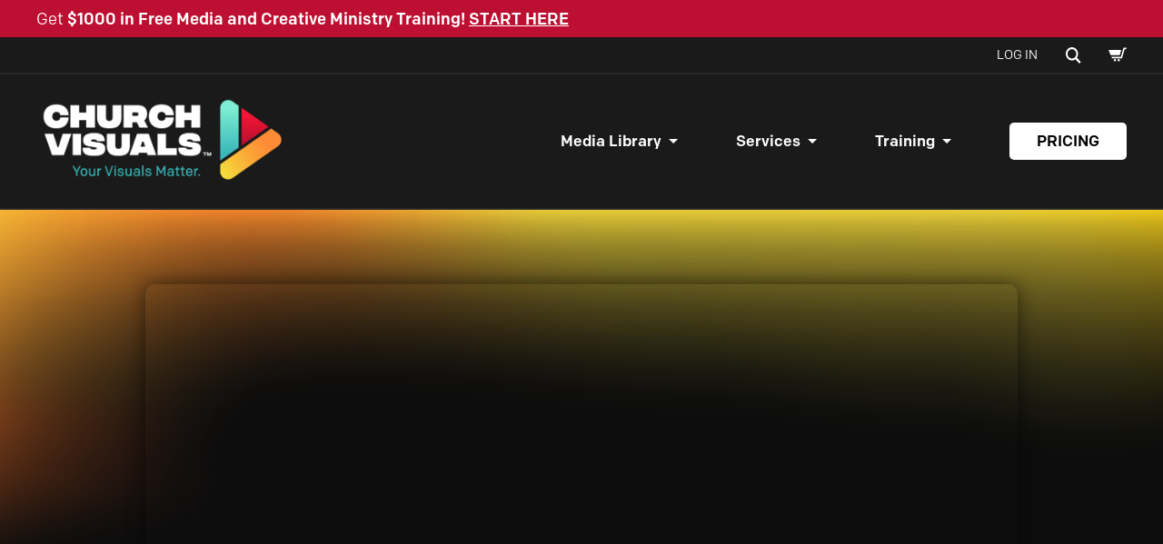

--- FILE ---
content_type: text/html; charset=UTF-8
request_url: https://churchvisuals.com/podcast/making-sunday-happen/how-to-build-your-church-website-in-a-week-with-paul-cox/
body_size: 25260
content:
<!doctype html>
<html lang="en-US" class="no-js">
	<head>
		<meta charset="UTF-8">
		<title>How to Build your Church Website in a Week with Paul Cox - Church Visuals</title>

		<link rel="alternate" type="application/rss+xml" title="Church Visuals" href="https://churchvisuals.com/feed/" />

		<meta http-equiv="X-UA-Compatible" content="IE=edge">
<script>
var gform;gform||(document.addEventListener("gform_main_scripts_loaded",function(){gform.scriptsLoaded=!0}),document.addEventListener("gform/theme/scripts_loaded",function(){gform.themeScriptsLoaded=!0}),window.addEventListener("DOMContentLoaded",function(){gform.domLoaded=!0}),gform={domLoaded:!1,scriptsLoaded:!1,themeScriptsLoaded:!1,isFormEditor:()=>"function"==typeof InitializeEditor,callIfLoaded:function(o){return!(!gform.domLoaded||!gform.scriptsLoaded||!gform.themeScriptsLoaded&&!gform.isFormEditor()||(gform.isFormEditor()&&console.warn("The use of gform.initializeOnLoaded() is deprecated in the form editor context and will be removed in Gravity Forms 3.1."),o(),0))},initializeOnLoaded:function(o){gform.callIfLoaded(o)||(document.addEventListener("gform_main_scripts_loaded",()=>{gform.scriptsLoaded=!0,gform.callIfLoaded(o)}),document.addEventListener("gform/theme/scripts_loaded",()=>{gform.themeScriptsLoaded=!0,gform.callIfLoaded(o)}),window.addEventListener("DOMContentLoaded",()=>{gform.domLoaded=!0,gform.callIfLoaded(o)}))},hooks:{action:{},filter:{}},addAction:function(o,r,e,t){gform.addHook("action",o,r,e,t)},addFilter:function(o,r,e,t){gform.addHook("filter",o,r,e,t)},doAction:function(o){gform.doHook("action",o,arguments)},applyFilters:function(o){return gform.doHook("filter",o,arguments)},removeAction:function(o,r){gform.removeHook("action",o,r)},removeFilter:function(o,r,e){gform.removeHook("filter",o,r,e)},addHook:function(o,r,e,t,n){null==gform.hooks[o][r]&&(gform.hooks[o][r]=[]);var d=gform.hooks[o][r];null==n&&(n=r+"_"+d.length),gform.hooks[o][r].push({tag:n,callable:e,priority:t=null==t?10:t})},doHook:function(r,o,e){var t;if(e=Array.prototype.slice.call(e,1),null!=gform.hooks[r][o]&&((o=gform.hooks[r][o]).sort(function(o,r){return o.priority-r.priority}),o.forEach(function(o){"function"!=typeof(t=o.callable)&&(t=window[t]),"action"==r?t.apply(null,e):e[0]=t.apply(null,e)})),"filter"==r)return e[0]},removeHook:function(o,r,t,n){var e;null!=gform.hooks[o][r]&&(e=(e=gform.hooks[o][r]).filter(function(o,r,e){return!!(null!=n&&n!=o.tag||null!=t&&t!=o.priority)}),gform.hooks[o][r]=e)}});
</script>

		<meta name="viewport" content="width=device-width, initial-scale=1.0">

		<meta name='robots' content='index, follow, max-image-preview:large, max-snippet:-1, max-video-preview:-1' />

<!-- Google Tag Manager for WordPress by gtm4wp.com -->
<script data-cfasync="false" data-pagespeed-no-defer>
	var gtm4wp_datalayer_name = "dataLayer";
	var dataLayer = dataLayer || [];
	const gtm4wp_use_sku_instead = false;
	const gtm4wp_currency = 'USD';
	const gtm4wp_product_per_impression = 10;
	const gtm4wp_clear_ecommerce = false;
</script>
<!-- End Google Tag Manager for WordPress by gtm4wp.com -->
	<!-- This site is optimized with the Yoast SEO plugin v24.4 - https://yoast.com/wordpress/plugins/seo/ -->
	<link rel="canonical" href="https://churchvisuals.com/podcast/making-sunday-happen/how-to-build-your-church-website-in-a-week-with-paul-cox/" />
	<meta property="og:locale" content="en_US" />
	<meta property="og:type" content="article" />
	<meta property="og:title" content="How to Build your Church Website in a Week with Paul Cox - Church Visuals" />
	<meta property="og:description" content="Show Notes: Today we welcome Paul Cox on the show. Paul is the owner of the Church Co. He is a great guy. He was on staff at Hillsong for a number of years. You’ll hear that story here. He leads a team that helps churches create affordable websites. Paul zoomed in from Australia and more..." />
	<meta property="og:url" content="https://churchvisuals.com/podcast/making-sunday-happen/how-to-build-your-church-website-in-a-week-with-paul-cox/" />
	<meta property="og:site_name" content="Church Visuals" />
	<meta property="article:author" content="carlbarnhill" />
	<meta property="article:published_time" content="2021-10-25T21:03:10+00:00" />
	<meta property="article:modified_time" content="2024-06-26T14:32:33+00:00" />
	<meta property="og:image" content="https://churchvisuals.com/wp-content/uploads/2023/12/MSH.-Featured_321.jpg" />
	<meta property="og:image:width" content="1250" />
	<meta property="og:image:height" content="704" />
	<meta property="og:image:type" content="image/jpeg" />
	<meta name="author" content="Carl Barnhill" />
	<meta name="twitter:card" content="summary_large_image" />
	<meta name="twitter:creator" content="@carlbarnhill" />
	<meta name="twitter:label1" content="Written by" />
	<meta name="twitter:data1" content="Carl Barnhill" />
	<meta name="twitter:label2" content="Est. reading time" />
	<meta name="twitter:data2" content="1 minute" />
	<script type="application/ld+json" class="yoast-schema-graph">{"@context":"https://schema.org","@graph":[{"@type":"WebPage","@id":"https://churchvisuals.com/podcast/making-sunday-happen/how-to-build-your-church-website-in-a-week-with-paul-cox/","url":"https://churchvisuals.com/podcast/making-sunday-happen/how-to-build-your-church-website-in-a-week-with-paul-cox/","name":"How to Build your Church Website in a Week with Paul Cox - Church Visuals","isPartOf":{"@id":"https://churchvisuals.com/#website"},"primaryImageOfPage":{"@id":"https://churchvisuals.com/podcast/making-sunday-happen/how-to-build-your-church-website-in-a-week-with-paul-cox/#primaryimage"},"image":{"@id":"https://churchvisuals.com/podcast/making-sunday-happen/how-to-build-your-church-website-in-a-week-with-paul-cox/#primaryimage"},"thumbnailUrl":"https://churchvisuals.com/wp-content/uploads/2023/12/MSH.-Featured_321.jpg","datePublished":"2021-10-25T21:03:10+00:00","dateModified":"2024-06-26T14:32:33+00:00","author":{"@id":"https://churchvisuals.com/#/schema/person/aeb16425660bf03c82e7971c46b47b3d"},"breadcrumb":{"@id":"https://churchvisuals.com/podcast/making-sunday-happen/how-to-build-your-church-website-in-a-week-with-paul-cox/#breadcrumb"},"inLanguage":"en-US","potentialAction":[{"@type":"ReadAction","target":["https://churchvisuals.com/podcast/making-sunday-happen/how-to-build-your-church-website-in-a-week-with-paul-cox/"]}]},{"@type":"ImageObject","inLanguage":"en-US","@id":"https://churchvisuals.com/podcast/making-sunday-happen/how-to-build-your-church-website-in-a-week-with-paul-cox/#primaryimage","url":"https://churchvisuals.com/wp-content/uploads/2023/12/MSH.-Featured_321.jpg","contentUrl":"https://churchvisuals.com/wp-content/uploads/2023/12/MSH.-Featured_321.jpg","width":1250,"height":704},{"@type":"BreadcrumbList","@id":"https://churchvisuals.com/podcast/making-sunday-happen/how-to-build-your-church-website-in-a-week-with-paul-cox/#breadcrumb","itemListElement":[{"@type":"ListItem","position":1,"name":"Home","item":"https://churchvisuals.com/"},{"@type":"ListItem","position":2,"name":"How to Build your Church Website in a Week with Paul Cox"}]},{"@type":"WebSite","@id":"https://churchvisuals.com/#website","url":"https://churchvisuals.com/","name":"Church Visuals","description":"","potentialAction":[{"@type":"SearchAction","target":{"@type":"EntryPoint","urlTemplate":"https://churchvisuals.com/?s={search_term_string}"},"query-input":{"@type":"PropertyValueSpecification","valueRequired":true,"valueName":"search_term_string"}}],"inLanguage":"en-US"},{"@type":"Person","@id":"https://churchvisuals.com/#/schema/person/aeb16425660bf03c82e7971c46b47b3d","name":"Carl Barnhill","image":{"@type":"ImageObject","inLanguage":"en-US","@id":"https://churchvisuals.com/#/schema/person/image/","url":"https://secure.gravatar.com/avatar/bcf67055af812c4e00686ae2bdfc3bac?s=96&d=mm&r=g","contentUrl":"https://secure.gravatar.com/avatar/bcf67055af812c4e00686ae2bdfc3bac?s=96&d=mm&r=g","caption":"Carl Barnhill"},"description":"Carl Barnhill is a creative entrepreneur, motion designer and author. He is the Owner of Church Visuals, a company that helps Ministry Leaders visually communicate the Gospel. He is the host of the Your Visuals Matter Podcast. You can find him in Columbia, South Carolina with his wife, Katie and two sons, Jacob and Wesley.","sameAs":["http://churchvisuals.com","carlbarnhill","https://x.com/carlbarnhill"],"url":"https://churchvisuals.com/author/carlbarnhill/"}]}</script>
	<!-- / Yoast SEO plugin. -->


<link rel='dns-prefetch' href='//player.vimeo.com' />
<link rel='dns-prefetch' href='//use.typekit.net' />
<script>
window._wpemojiSettings = {"baseUrl":"https:\/\/s.w.org\/images\/core\/emoji\/15.0.3\/72x72\/","ext":".png","svgUrl":"https:\/\/s.w.org\/images\/core\/emoji\/15.0.3\/svg\/","svgExt":".svg","source":{"concatemoji":"https:\/\/churchvisuals.com\/wp-includes\/js\/wp-emoji-release.min.js?ver=6.7.2"}};
/*! This file is auto-generated */
!function(i,n){var o,s,e;function c(e){try{var t={supportTests:e,timestamp:(new Date).valueOf()};sessionStorage.setItem(o,JSON.stringify(t))}catch(e){}}function p(e,t,n){e.clearRect(0,0,e.canvas.width,e.canvas.height),e.fillText(t,0,0);var t=new Uint32Array(e.getImageData(0,0,e.canvas.width,e.canvas.height).data),r=(e.clearRect(0,0,e.canvas.width,e.canvas.height),e.fillText(n,0,0),new Uint32Array(e.getImageData(0,0,e.canvas.width,e.canvas.height).data));return t.every(function(e,t){return e===r[t]})}function u(e,t,n){switch(t){case"flag":return n(e,"\ud83c\udff3\ufe0f\u200d\u26a7\ufe0f","\ud83c\udff3\ufe0f\u200b\u26a7\ufe0f")?!1:!n(e,"\ud83c\uddfa\ud83c\uddf3","\ud83c\uddfa\u200b\ud83c\uddf3")&&!n(e,"\ud83c\udff4\udb40\udc67\udb40\udc62\udb40\udc65\udb40\udc6e\udb40\udc67\udb40\udc7f","\ud83c\udff4\u200b\udb40\udc67\u200b\udb40\udc62\u200b\udb40\udc65\u200b\udb40\udc6e\u200b\udb40\udc67\u200b\udb40\udc7f");case"emoji":return!n(e,"\ud83d\udc26\u200d\u2b1b","\ud83d\udc26\u200b\u2b1b")}return!1}function f(e,t,n){var r="undefined"!=typeof WorkerGlobalScope&&self instanceof WorkerGlobalScope?new OffscreenCanvas(300,150):i.createElement("canvas"),a=r.getContext("2d",{willReadFrequently:!0}),o=(a.textBaseline="top",a.font="600 32px Arial",{});return e.forEach(function(e){o[e]=t(a,e,n)}),o}function t(e){var t=i.createElement("script");t.src=e,t.defer=!0,i.head.appendChild(t)}"undefined"!=typeof Promise&&(o="wpEmojiSettingsSupports",s=["flag","emoji"],n.supports={everything:!0,everythingExceptFlag:!0},e=new Promise(function(e){i.addEventListener("DOMContentLoaded",e,{once:!0})}),new Promise(function(t){var n=function(){try{var e=JSON.parse(sessionStorage.getItem(o));if("object"==typeof e&&"number"==typeof e.timestamp&&(new Date).valueOf()<e.timestamp+604800&&"object"==typeof e.supportTests)return e.supportTests}catch(e){}return null}();if(!n){if("undefined"!=typeof Worker&&"undefined"!=typeof OffscreenCanvas&&"undefined"!=typeof URL&&URL.createObjectURL&&"undefined"!=typeof Blob)try{var e="postMessage("+f.toString()+"("+[JSON.stringify(s),u.toString(),p.toString()].join(",")+"));",r=new Blob([e],{type:"text/javascript"}),a=new Worker(URL.createObjectURL(r),{name:"wpTestEmojiSupports"});return void(a.onmessage=function(e){c(n=e.data),a.terminate(),t(n)})}catch(e){}c(n=f(s,u,p))}t(n)}).then(function(e){for(var t in e)n.supports[t]=e[t],n.supports.everything=n.supports.everything&&n.supports[t],"flag"!==t&&(n.supports.everythingExceptFlag=n.supports.everythingExceptFlag&&n.supports[t]);n.supports.everythingExceptFlag=n.supports.everythingExceptFlag&&!n.supports.flag,n.DOMReady=!1,n.readyCallback=function(){n.DOMReady=!0}}).then(function(){return e}).then(function(){var e;n.supports.everything||(n.readyCallback(),(e=n.source||{}).concatemoji?t(e.concatemoji):e.wpemoji&&e.twemoji&&(t(e.twemoji),t(e.wpemoji)))}))}((window,document),window._wpemojiSettings);
</script>
<link rel='stylesheet' id='wc-blocks-integration-css' href='https://churchvisuals.com/wp-content/plugins/woocommerce-subscriptions/vendor/woocommerce/subscriptions-core/build/index.css?ver=7.9.0' media='all' />
<link rel='stylesheet' id='woocommerce-smart-coupons-available-coupons-block-css' href='https://churchvisuals.com/wp-content/plugins/woocommerce-smart-coupons/blocks/build/style-woocommerce-smart-coupons-available-coupons-block.css?ver=9.26.0' media='all' />
<link rel='stylesheet' id='wp-components-css' href='https://churchvisuals.com/wp-includes/css/dist/components/style.min.css?ver=6.7.2' media='all' />
<link rel='stylesheet' id='woocommerce-smart-coupons-send-coupon-form-block-css' href='https://churchvisuals.com/wp-content/plugins/woocommerce-smart-coupons/blocks/build/style-woocommerce-smart-coupons-send-coupon-form-block.css?ver=9.26.0' media='all' />
<link rel='stylesheet' id='woocommerce-smart-coupons-action-tab-frontend-css' href='https://churchvisuals.com/wp-content/plugins/woocommerce-smart-coupons/blocks/build/style-woocommerce-smart-coupons-action-tab-frontend.css?ver=9.26.0' media='all' />
<style id='wp-emoji-styles-inline-css'>

	img.wp-smiley, img.emoji {
		display: inline !important;
		border: none !important;
		box-shadow: none !important;
		height: 1em !important;
		width: 1em !important;
		margin: 0 0.07em !important;
		vertical-align: -0.1em !important;
		background: none !important;
		padding: 0 !important;
	}
</style>
<link rel='stylesheet' id='wc-memberships-blocks-css' href='https://churchvisuals.com/wp-content/plugins/woocommerce-memberships/assets/css/blocks/wc-memberships-blocks.min.css?ver=1.26.10' media='all' />
<style id='classic-theme-styles-inline-css'>
/*! This file is auto-generated */
.wp-block-button__link{color:#fff;background-color:#32373c;border-radius:9999px;box-shadow:none;text-decoration:none;padding:calc(.667em + 2px) calc(1.333em + 2px);font-size:1.125em}.wp-block-file__button{background:#32373c;color:#fff;text-decoration:none}
</style>
<style id='global-styles-inline-css'>
:root{--wp--preset--aspect-ratio--square: 1;--wp--preset--aspect-ratio--4-3: 4/3;--wp--preset--aspect-ratio--3-4: 3/4;--wp--preset--aspect-ratio--3-2: 3/2;--wp--preset--aspect-ratio--2-3: 2/3;--wp--preset--aspect-ratio--16-9: 16/9;--wp--preset--aspect-ratio--9-16: 9/16;--wp--preset--color--black: #000000;--wp--preset--color--cyan-bluish-gray: #abb8c3;--wp--preset--color--white: #ffffff;--wp--preset--color--pale-pink: #f78da7;--wp--preset--color--vivid-red: #cf2e2e;--wp--preset--color--luminous-vivid-orange: #ff6900;--wp--preset--color--luminous-vivid-amber: #fcb900;--wp--preset--color--light-green-cyan: #7bdcb5;--wp--preset--color--vivid-green-cyan: #00d084;--wp--preset--color--pale-cyan-blue: #8ed1fc;--wp--preset--color--vivid-cyan-blue: #0693e3;--wp--preset--color--vivid-purple: #9b51e0;--wp--preset--gradient--vivid-cyan-blue-to-vivid-purple: linear-gradient(135deg,rgba(6,147,227,1) 0%,rgb(155,81,224) 100%);--wp--preset--gradient--light-green-cyan-to-vivid-green-cyan: linear-gradient(135deg,rgb(122,220,180) 0%,rgb(0,208,130) 100%);--wp--preset--gradient--luminous-vivid-amber-to-luminous-vivid-orange: linear-gradient(135deg,rgba(252,185,0,1) 0%,rgba(255,105,0,1) 100%);--wp--preset--gradient--luminous-vivid-orange-to-vivid-red: linear-gradient(135deg,rgba(255,105,0,1) 0%,rgb(207,46,46) 100%);--wp--preset--gradient--very-light-gray-to-cyan-bluish-gray: linear-gradient(135deg,rgb(238,238,238) 0%,rgb(169,184,195) 100%);--wp--preset--gradient--cool-to-warm-spectrum: linear-gradient(135deg,rgb(74,234,220) 0%,rgb(151,120,209) 20%,rgb(207,42,186) 40%,rgb(238,44,130) 60%,rgb(251,105,98) 80%,rgb(254,248,76) 100%);--wp--preset--gradient--blush-light-purple: linear-gradient(135deg,rgb(255,206,236) 0%,rgb(152,150,240) 100%);--wp--preset--gradient--blush-bordeaux: linear-gradient(135deg,rgb(254,205,165) 0%,rgb(254,45,45) 50%,rgb(107,0,62) 100%);--wp--preset--gradient--luminous-dusk: linear-gradient(135deg,rgb(255,203,112) 0%,rgb(199,81,192) 50%,rgb(65,88,208) 100%);--wp--preset--gradient--pale-ocean: linear-gradient(135deg,rgb(255,245,203) 0%,rgb(182,227,212) 50%,rgb(51,167,181) 100%);--wp--preset--gradient--electric-grass: linear-gradient(135deg,rgb(202,248,128) 0%,rgb(113,206,126) 100%);--wp--preset--gradient--midnight: linear-gradient(135deg,rgb(2,3,129) 0%,rgb(40,116,252) 100%);--wp--preset--font-size--small: 13px;--wp--preset--font-size--medium: 20px;--wp--preset--font-size--large: 36px;--wp--preset--font-size--x-large: 42px;--wp--preset--font-family--inter: "Inter", sans-serif;--wp--preset--font-family--cardo: Cardo;--wp--preset--spacing--20: 0.44rem;--wp--preset--spacing--30: 0.67rem;--wp--preset--spacing--40: 1rem;--wp--preset--spacing--50: 1.5rem;--wp--preset--spacing--60: 2.25rem;--wp--preset--spacing--70: 3.38rem;--wp--preset--spacing--80: 5.06rem;--wp--preset--shadow--natural: 6px 6px 9px rgba(0, 0, 0, 0.2);--wp--preset--shadow--deep: 12px 12px 50px rgba(0, 0, 0, 0.4);--wp--preset--shadow--sharp: 6px 6px 0px rgba(0, 0, 0, 0.2);--wp--preset--shadow--outlined: 6px 6px 0px -3px rgba(255, 255, 255, 1), 6px 6px rgba(0, 0, 0, 1);--wp--preset--shadow--crisp: 6px 6px 0px rgba(0, 0, 0, 1);}:where(.is-layout-flex){gap: 0.5em;}:where(.is-layout-grid){gap: 0.5em;}body .is-layout-flex{display: flex;}.is-layout-flex{flex-wrap: wrap;align-items: center;}.is-layout-flex > :is(*, div){margin: 0;}body .is-layout-grid{display: grid;}.is-layout-grid > :is(*, div){margin: 0;}:where(.wp-block-columns.is-layout-flex){gap: 2em;}:where(.wp-block-columns.is-layout-grid){gap: 2em;}:where(.wp-block-post-template.is-layout-flex){gap: 1.25em;}:where(.wp-block-post-template.is-layout-grid){gap: 1.25em;}.has-black-color{color: var(--wp--preset--color--black) !important;}.has-cyan-bluish-gray-color{color: var(--wp--preset--color--cyan-bluish-gray) !important;}.has-white-color{color: var(--wp--preset--color--white) !important;}.has-pale-pink-color{color: var(--wp--preset--color--pale-pink) !important;}.has-vivid-red-color{color: var(--wp--preset--color--vivid-red) !important;}.has-luminous-vivid-orange-color{color: var(--wp--preset--color--luminous-vivid-orange) !important;}.has-luminous-vivid-amber-color{color: var(--wp--preset--color--luminous-vivid-amber) !important;}.has-light-green-cyan-color{color: var(--wp--preset--color--light-green-cyan) !important;}.has-vivid-green-cyan-color{color: var(--wp--preset--color--vivid-green-cyan) !important;}.has-pale-cyan-blue-color{color: var(--wp--preset--color--pale-cyan-blue) !important;}.has-vivid-cyan-blue-color{color: var(--wp--preset--color--vivid-cyan-blue) !important;}.has-vivid-purple-color{color: var(--wp--preset--color--vivid-purple) !important;}.has-black-background-color{background-color: var(--wp--preset--color--black) !important;}.has-cyan-bluish-gray-background-color{background-color: var(--wp--preset--color--cyan-bluish-gray) !important;}.has-white-background-color{background-color: var(--wp--preset--color--white) !important;}.has-pale-pink-background-color{background-color: var(--wp--preset--color--pale-pink) !important;}.has-vivid-red-background-color{background-color: var(--wp--preset--color--vivid-red) !important;}.has-luminous-vivid-orange-background-color{background-color: var(--wp--preset--color--luminous-vivid-orange) !important;}.has-luminous-vivid-amber-background-color{background-color: var(--wp--preset--color--luminous-vivid-amber) !important;}.has-light-green-cyan-background-color{background-color: var(--wp--preset--color--light-green-cyan) !important;}.has-vivid-green-cyan-background-color{background-color: var(--wp--preset--color--vivid-green-cyan) !important;}.has-pale-cyan-blue-background-color{background-color: var(--wp--preset--color--pale-cyan-blue) !important;}.has-vivid-cyan-blue-background-color{background-color: var(--wp--preset--color--vivid-cyan-blue) !important;}.has-vivid-purple-background-color{background-color: var(--wp--preset--color--vivid-purple) !important;}.has-black-border-color{border-color: var(--wp--preset--color--black) !important;}.has-cyan-bluish-gray-border-color{border-color: var(--wp--preset--color--cyan-bluish-gray) !important;}.has-white-border-color{border-color: var(--wp--preset--color--white) !important;}.has-pale-pink-border-color{border-color: var(--wp--preset--color--pale-pink) !important;}.has-vivid-red-border-color{border-color: var(--wp--preset--color--vivid-red) !important;}.has-luminous-vivid-orange-border-color{border-color: var(--wp--preset--color--luminous-vivid-orange) !important;}.has-luminous-vivid-amber-border-color{border-color: var(--wp--preset--color--luminous-vivid-amber) !important;}.has-light-green-cyan-border-color{border-color: var(--wp--preset--color--light-green-cyan) !important;}.has-vivid-green-cyan-border-color{border-color: var(--wp--preset--color--vivid-green-cyan) !important;}.has-pale-cyan-blue-border-color{border-color: var(--wp--preset--color--pale-cyan-blue) !important;}.has-vivid-cyan-blue-border-color{border-color: var(--wp--preset--color--vivid-cyan-blue) !important;}.has-vivid-purple-border-color{border-color: var(--wp--preset--color--vivid-purple) !important;}.has-vivid-cyan-blue-to-vivid-purple-gradient-background{background: var(--wp--preset--gradient--vivid-cyan-blue-to-vivid-purple) !important;}.has-light-green-cyan-to-vivid-green-cyan-gradient-background{background: var(--wp--preset--gradient--light-green-cyan-to-vivid-green-cyan) !important;}.has-luminous-vivid-amber-to-luminous-vivid-orange-gradient-background{background: var(--wp--preset--gradient--luminous-vivid-amber-to-luminous-vivid-orange) !important;}.has-luminous-vivid-orange-to-vivid-red-gradient-background{background: var(--wp--preset--gradient--luminous-vivid-orange-to-vivid-red) !important;}.has-very-light-gray-to-cyan-bluish-gray-gradient-background{background: var(--wp--preset--gradient--very-light-gray-to-cyan-bluish-gray) !important;}.has-cool-to-warm-spectrum-gradient-background{background: var(--wp--preset--gradient--cool-to-warm-spectrum) !important;}.has-blush-light-purple-gradient-background{background: var(--wp--preset--gradient--blush-light-purple) !important;}.has-blush-bordeaux-gradient-background{background: var(--wp--preset--gradient--blush-bordeaux) !important;}.has-luminous-dusk-gradient-background{background: var(--wp--preset--gradient--luminous-dusk) !important;}.has-pale-ocean-gradient-background{background: var(--wp--preset--gradient--pale-ocean) !important;}.has-electric-grass-gradient-background{background: var(--wp--preset--gradient--electric-grass) !important;}.has-midnight-gradient-background{background: var(--wp--preset--gradient--midnight) !important;}.has-small-font-size{font-size: var(--wp--preset--font-size--small) !important;}.has-medium-font-size{font-size: var(--wp--preset--font-size--medium) !important;}.has-large-font-size{font-size: var(--wp--preset--font-size--large) !important;}.has-x-large-font-size{font-size: var(--wp--preset--font-size--x-large) !important;}
:where(.wp-block-post-template.is-layout-flex){gap: 1.25em;}:where(.wp-block-post-template.is-layout-grid){gap: 1.25em;}
:where(.wp-block-columns.is-layout-flex){gap: 2em;}:where(.wp-block-columns.is-layout-grid){gap: 2em;}
:root :where(.wp-block-pullquote){font-size: 1.5em;line-height: 1.6;}
</style>
<style id='woocommerce-inline-inline-css'>
.woocommerce form .form-row .required { visibility: visible; }
</style>
<link rel='stylesheet' id='dashicons-css' href='https://churchvisuals.com/wp-includes/css/dashicons.min.css?ver=6.7.2' media='all' />
<link rel='stylesheet' id='learndash-css' href='//churchvisuals.com/wp-content/plugins/sfwd-lms/src/assets/dist/css/styles.css?ver=4.20.2' media='all' />
<link rel='stylesheet' id='jquery-dropdown-css-css' href='//churchvisuals.com/wp-content/plugins/sfwd-lms/assets/css/jquery.dropdown.min.css?ver=4.20.2' media='all' />
<link rel='stylesheet' id='learndash-admin-bar-css' href='https://churchvisuals.com/wp-content/plugins/sfwd-lms/src/assets/dist/css/admin-bar/styles.css?ver=4.20.2' media='all' />
<link rel='stylesheet' id='fonts-css' href='https://use.typekit.net/kag3mtg.css?ver=1.0.0' media='all' />
<link rel='stylesheet' id='theme-styles-css' href='https://churchvisuals.com/wp-content/themes/churchvisuals/dist/assets/css/app.css?ver=1.2.4' media='all' />
<style id='akismet-widget-style-inline-css'>

			.a-stats {
				--akismet-color-mid-green: #357b49;
				--akismet-color-white: #fff;
				--akismet-color-light-grey: #f6f7f7;

				max-width: 350px;
				width: auto;
			}

			.a-stats * {
				all: unset;
				box-sizing: border-box;
			}

			.a-stats strong {
				font-weight: 600;
			}

			.a-stats a.a-stats__link,
			.a-stats a.a-stats__link:visited,
			.a-stats a.a-stats__link:active {
				background: var(--akismet-color-mid-green);
				border: none;
				box-shadow: none;
				border-radius: 8px;
				color: var(--akismet-color-white);
				cursor: pointer;
				display: block;
				font-family: -apple-system, BlinkMacSystemFont, 'Segoe UI', 'Roboto', 'Oxygen-Sans', 'Ubuntu', 'Cantarell', 'Helvetica Neue', sans-serif;
				font-weight: 500;
				padding: 12px;
				text-align: center;
				text-decoration: none;
				transition: all 0.2s ease;
			}

			/* Extra specificity to deal with TwentyTwentyOne focus style */
			.widget .a-stats a.a-stats__link:focus {
				background: var(--akismet-color-mid-green);
				color: var(--akismet-color-white);
				text-decoration: none;
			}

			.a-stats a.a-stats__link:hover {
				filter: brightness(110%);
				box-shadow: 0 4px 12px rgba(0, 0, 0, 0.06), 0 0 2px rgba(0, 0, 0, 0.16);
			}

			.a-stats .count {
				color: var(--akismet-color-white);
				display: block;
				font-size: 1.5em;
				line-height: 1.4;
				padding: 0 13px;
				white-space: nowrap;
			}
		
</style>
<link rel='stylesheet' id='boxzilla-css' href='https://churchvisuals.com/wp-content/plugins/boxzilla/assets/css/styles.css?ver=3.3.1' media='all' />
<link rel='stylesheet' id='gform_basic-css' href='https://churchvisuals.com/wp-content/plugins/gravityforms/assets/css/dist/basic.min.css?ver=2.9.3' media='all' />
<link rel='stylesheet' id='gform_theme_components-css' href='https://churchvisuals.com/wp-content/plugins/gravityforms/assets/css/dist/theme-components.min.css?ver=2.9.3' media='all' />
<link rel='stylesheet' id='gform_theme-css' href='https://churchvisuals.com/wp-content/plugins/gravityforms/assets/css/dist/theme.min.css?ver=2.9.3' media='all' />
<script id="churchvisuals-js-extra">
var myAjax = {"ajaxurl":"https:\/\/churchvisuals.com\/wp-admin\/admin-ajax.php"};
</script>
<script src="https://churchvisuals.com/wp-content/themes/churchvisuals/dist/assets/js/app.js?ver=1.2.4" id="churchvisuals-js"></script>
<script src="https://churchvisuals.com/wp-content/plugins/woocommerce/assets/js/jquery-blockui/jquery.blockUI.min.js?ver=2.7.0-wc.9.6.2" id="jquery-blockui-js" defer data-wp-strategy="defer"></script>
<script src="https://churchvisuals.com/wp-content/plugins/woocommerce/assets/js/js-cookie/js.cookie.min.js?ver=2.1.4-wc.9.6.2" id="js-cookie-js" defer data-wp-strategy="defer"></script>
<script id="woocommerce-js-extra">
var woocommerce_params = {"ajax_url":"\/wp-admin\/admin-ajax.php","wc_ajax_url":"\/?wc-ajax=%%endpoint%%"};
</script>
<script src="https://churchvisuals.com/wp-content/plugins/woocommerce/assets/js/frontend/woocommerce.min.js?ver=9.6.2" id="woocommerce-js" defer data-wp-strategy="defer"></script>
<script defer='defer' src="https://churchvisuals.com/wp-content/plugins/gravityforms/js/jquery.json.min.js?ver=2.9.3" id="gform_json-js"></script>
<script id="gform_gravityforms-js-extra">
var gf_global = {"gf_currency_config":{"name":"U.S. Dollar","symbol_left":"$","symbol_right":"","symbol_padding":"","thousand_separator":",","decimal_separator":".","decimals":2,"code":"USD"},"base_url":"https:\/\/churchvisuals.com\/wp-content\/plugins\/gravityforms","number_formats":[],"spinnerUrl":"https:\/\/churchvisuals.com\/wp-content\/plugins\/gravityforms\/images\/spinner.svg","version_hash":"d61ebf073679590b72e22cae1ca5ceb6","strings":{"newRowAdded":"New row added.","rowRemoved":"Row removed","formSaved":"The form has been saved.  The content contains the link to return and complete the form."}};
var gform_i18n = {"datepicker":{"days":{"monday":"Mo","tuesday":"Tu","wednesday":"We","thursday":"Th","friday":"Fr","saturday":"Sa","sunday":"Su"},"months":{"january":"January","february":"February","march":"March","april":"April","may":"May","june":"June","july":"July","august":"August","september":"September","october":"October","november":"November","december":"December"},"firstDay":0,"iconText":"Select date"}};
var gf_legacy_multi = {"2":""};
var gform_gravityforms = {"strings":{"invalid_file_extension":"This type of file is not allowed. Must be one of the following:","delete_file":"Delete this file","in_progress":"in progress","file_exceeds_limit":"File exceeds size limit","illegal_extension":"This type of file is not allowed.","max_reached":"Maximum number of files reached","unknown_error":"There was a problem while saving the file on the server","currently_uploading":"Please wait for the uploading to complete","cancel":"Cancel","cancel_upload":"Cancel this upload","cancelled":"Cancelled"},"vars":{"images_url":"https:\/\/churchvisuals.com\/wp-content\/plugins\/gravityforms\/images"}};
</script>
<script defer='defer' src="https://churchvisuals.com/wp-content/plugins/gravityforms/js/gravityforms.min.js?ver=2.9.3" id="gform_gravityforms-js"></script>
<script defer='defer' src="https://churchvisuals.com/wp-content/plugins/gravityforms/assets/js/dist/utils.min.js?ver=501a987060f4426fb517400c73c7fc1e" id="gform_gravityforms_utils-js"></script>
<link rel="https://api.w.org/" href="https://churchvisuals.com/wp-json/" /><link rel="alternate" title="JSON" type="application/json" href="https://churchvisuals.com/wp-json/wp/v2/posts/3276" /><link rel="alternate" title="oEmbed (JSON)" type="application/json+oembed" href="https://churchvisuals.com/wp-json/oembed/1.0/embed?url=https%3A%2F%2Fchurchvisuals.com%2Fpodcast%2Fmaking-sunday-happen%2Fhow-to-build-your-church-website-in-a-week-with-paul-cox%2F" />
<link rel="alternate" title="oEmbed (XML)" type="text/xml+oembed" href="https://churchvisuals.com/wp-json/oembed/1.0/embed?url=https%3A%2F%2Fchurchvisuals.com%2Fpodcast%2Fmaking-sunday-happen%2Fhow-to-build-your-church-website-in-a-week-with-paul-cox%2F&#038;format=xml" />

<!-- Google Tag Manager for WordPress by gtm4wp.com -->
<!-- GTM Container placement set to automatic -->
<script data-cfasync="false" data-pagespeed-no-defer type="text/javascript">
	var dataLayer_content = {"pagePostType":"post","pagePostType2":"single-post","pageCategory":["general"],"pageAttributes":["carl-barnhill","creativity","evaluation","homepage","tips","web"],"pagePostAuthor":"Carl Barnhill","customerTotalOrders":0,"customerTotalOrderValue":0,"customerFirstName":"","customerLastName":"","customerBillingFirstName":"","customerBillingLastName":"","customerBillingCompany":"","customerBillingAddress1":"","customerBillingAddress2":"","customerBillingCity":"","customerBillingState":"","customerBillingPostcode":"","customerBillingCountry":"","customerBillingEmail":"","customerBillingEmailHash":"","customerBillingPhone":"","customerShippingFirstName":"","customerShippingLastName":"","customerShippingCompany":"","customerShippingAddress1":"","customerShippingAddress2":"","customerShippingCity":"","customerShippingState":"","customerShippingPostcode":"","customerShippingCountry":""};
	dataLayer.push( dataLayer_content );
</script>
<script data-cfasync="false">
(function(w,d,s,l,i){w[l]=w[l]||[];w[l].push({'gtm.start':
new Date().getTime(),event:'gtm.js'});var f=d.getElementsByTagName(s)[0],
j=d.createElement(s),dl=l!='dataLayer'?'&l='+l:'';j.async=true;j.src=
'//www.googletagmanager.com/gtm.js?id='+i+dl;f.parentNode.insertBefore(j,f);
})(window,document,'script','dataLayer','GTM-WL2N359');
</script>
<!-- End Google Tag Manager for WordPress by gtm4wp.com --><!-- Google site verification - Google for WooCommerce -->
<meta name="google-site-verification" content="vaxVXC5yQnzvgP2kylKzgIh_gM_fxXpCnisScewAUns" />
	<noscript><style>.woocommerce-product-gallery{ opacity: 1 !important; }</style></noscript>
				<script  type="text/javascript">
				!function(f,b,e,v,n,t,s){if(f.fbq)return;n=f.fbq=function(){n.callMethod?
					n.callMethod.apply(n,arguments):n.queue.push(arguments)};if(!f._fbq)f._fbq=n;
					n.push=n;n.loaded=!0;n.version='2.0';n.queue=[];t=b.createElement(e);t.async=!0;
					t.src=v;s=b.getElementsByTagName(e)[0];s.parentNode.insertBefore(t,s)}(window,
					document,'script','https://connect.facebook.net/en_US/fbevents.js');
			</script>
			<!-- WooCommerce Facebook Integration Begin -->
			<script  type="text/javascript">

				fbq('init', '1041852358130273', {}, {
    "agent": "woocommerce-9.6.2-3.3.5"
});

				fbq( 'track', 'PageView', {
    "source": "woocommerce",
    "version": "9.6.2",
    "pluginVersion": "3.3.5"
} );

				document.addEventListener( 'DOMContentLoaded', function() {
					// Insert placeholder for events injected when a product is added to the cart through AJAX.
					document.body.insertAdjacentHTML( 'beforeend', '<div class=\"wc-facebook-pixel-event-placeholder\"></div>' );
				}, false );

			</script>
			<!-- WooCommerce Facebook Integration End -->
			<script>(()=>{var o=[],i={};["on","off","toggle","show"].forEach((l=>{i[l]=function(){o.push([l,arguments])}})),window.Boxzilla=i,window.boxzilla_queue=o})();</script><style class='wp-fonts-local'>
@font-face{font-family:Inter;font-style:normal;font-weight:300 900;font-display:fallback;src:url('https://churchvisuals.com/wp-content/plugins/woocommerce/assets/fonts/Inter-VariableFont_slnt,wght.woff2') format('woff2');font-stretch:normal;}
@font-face{font-family:Cardo;font-style:normal;font-weight:400;font-display:fallback;src:url('https://churchvisuals.com/wp-content/plugins/woocommerce/assets/fonts/cardo_normal_400.woff2') format('woff2');}
</style>
<link rel="icon" href="https://churchvisuals.com/wp-content/uploads/2023/12/cropped-cv-favicon-32x32.png" sizes="32x32" />
<link rel="icon" href="https://churchvisuals.com/wp-content/uploads/2023/12/cropped-cv-favicon-192x192.png" sizes="192x192" />
<link rel="apple-touch-icon" href="https://churchvisuals.com/wp-content/uploads/2023/12/cropped-cv-favicon-180x180.png" />
<meta name="msapplication-TileImage" content="https://churchvisuals.com/wp-content/uploads/2023/12/cropped-cv-favicon-270x270.png" />
		<style id="wp-custom-css">
			.home .pb-pricing-table .pb-pricing-table-container.red .cell .pb-pricing-option:nth-child(2) .pb-pricing-option-card.pb-pricing-featured {
	box-shadow: 0 0 70px 5px rgba(127,238,211,.7);
	border: 4px solid #7feed3;
}

.home .pb-pricing-table .pb-pricing-table-container.red .cell .pb-pricing-option:nth-child(2) .pb-pricing-option-card.pb-pricing-featured .pb-pricing-featured {
	background-color: #7feed3;
}

.home .pb-pricing-table .pb-pricing-table-container.red .cell .pb-pricing-option:nth-child(2) .pb-pricing-option-card .pb-pricing-list>ul>li::before {
	background-image: url("data:image/svg+xml,%3Csvg width='64' height='75' viewBox='0 0 64 75' fill='none' xmlns='http://www.w3.org/2000/svg'%3E%3Cpath d='M64 37.5L0.249997 74.3061L0.25 0.693906L64 37.5Z' fill='url(%23paint0_linear_258_250)'/%3E%3Cdefs%3E%3ClinearGradient id='paint0_linear_258_250' x1='30' y1='55' x2='1' y2='3' gradientUnits='userSpaceOnUse'%3E%3Cstop stop-color='%233AB7B7'/%3E%3Cstop offset='0.505208' stop-color='%2369DDCA'/%3E%3Cstop offset='1' stop-color='%237FEED3'/%3E%3C/linearGradient%3E%3C/defs%3E%3C/svg%3E");
}

.boxzilla-container label {
	color: #000;
}

.gform_required_legend {
	display: none;
}		</style>
		
		<!-- Global site tag (gtag.js) - Google Ads: AW-611783369 - Google for WooCommerce -->
		<script async src="https://www.googletagmanager.com/gtag/js?id=AW-611783369"></script>
		<script>
			window.dataLayer = window.dataLayer || [];
			function gtag() { dataLayer.push(arguments); }
			gtag( 'consent', 'default', {
				analytics_storage: 'denied',
				ad_storage: 'denied',
				ad_user_data: 'denied',
				ad_personalization: 'denied',
				region: ['AT', 'BE', 'BG', 'HR', 'CY', 'CZ', 'DK', 'EE', 'FI', 'FR', 'DE', 'GR', 'HU', 'IS', 'IE', 'IT', 'LV', 'LI', 'LT', 'LU', 'MT', 'NL', 'NO', 'PL', 'PT', 'RO', 'SK', 'SI', 'ES', 'SE', 'GB', 'CH'],
				wait_for_update: 500,
			} );
			gtag('js', new Date());
			gtag('set', 'developer_id.dOGY3NW', true);
			gtag("config", "AW-611783369", { "groups": "GLA", "send_page_view": false });		</script>

		<noscript><style id="rocket-lazyload-nojs-css">.rll-youtube-player, [data-lazy-src]{display:none !important;}</style></noscript>
		<!-- Google Tag Manager -->
<script>(function(w,d,s,l,i){w[l]=w[l]||[];w[l].push({'gtm.start':
new Date().getTime(),event:'gtm.js'});var f=d.getElementsByTagName(s)[0],
j=d.createElement(s),dl=l!='dataLayer'?'&l='+l:'';j.async=true;j.src=
'https://www.googletagmanager.com/gtm.js?id='+i+dl;f.parentNode.insertBefore(j,f);
})(window,document,'script','dataLayer','GTM-WL2N359');</script>
<!-- End Google Tag Manager -->

<meta name="facebook-domain-verification" content="i5ssitrx92vz4175fgk3hmvju4vgs9" />	</head>
	<body class="post-template-default single single-post postid-3276 single-format-standard theme-churchvisuals/dist woocommerce-no-js how-to-build-your-church-website-in-a-week-with-paul-cox">
		<!-- Google Tag Manager (noscript) -->
<noscript><iframe src="https://www.googletagmanager.com/ns.html?id=GTM-WL2N359"
height="0" width="0" style="display:none;visibility:hidden"></iframe></noscript>
<!-- End Google Tag Manager (noscript) -->
		<div class="off-canvas position-right" id="offCanvas" data-off-canvas data-trap-focus="true">
			<ul class="off-canvas-navigation">
	        	<li id="menu-item-53786" class="nav-red-line mega-nav menu-item menu-item-type-post_type menu-item-object-page menu-item-has-children menu-item-53786"><a href="https://churchvisuals.com/ready-made-media/library/">Media Library</a>
<ul class="sub-menu">
	<li id="menu-item-53790" class="menu-item menu-item-type-post_type menu-item-object-page menu-item-53790"><a href="https://churchvisuals.com/ready-made-media/library/"><div class="main-nav-title">
                                        <div class="main-nav-icon"><img src="data:image/svg+xml,%3Csvg%20xmlns='http://www.w3.org/2000/svg'%20viewBox='0%200%200%200'%3E%3C/svg%3E" data-lazy-src="https://churchvisuals.com/wp-content/uploads/2025/07/icon-media-library.svg" /><noscript><img src="https://churchvisuals.com/wp-content/uploads/2025/07/icon-media-library.svg" /></noscript></div>
                                        Explore Media Library</div><p class="main-nav-description">Browse over 40,000 ready-to-use church graphics and videos for this Sunday.</p><div class="main-nav-text-link">Explore Library</div></a></li>
	<li id="menu-item-53792" class="menu-item menu-item-type-custom menu-item-object-custom menu-item-53792"><a href="https://churchvisuals.com/ready-made-media/library/?type=series-media%7Cstock-videos%7Ctheme-packs%7Cstock-photos%7Ccreative-toolkits"><div class="main-nav-title">
                                        <div class="main-nav-icon"><img src="data:image/svg+xml,%3Csvg%20xmlns='http://www.w3.org/2000/svg'%20viewBox='0%200%200%200'%3E%3C/svg%3E" data-lazy-src="https://churchvisuals.com/wp-content/uploads/2025/10/icon-collection-new.svg" /><noscript><img src="https://churchvisuals.com/wp-content/uploads/2025/10/icon-collection-new.svg" /></noscript></div>
                                        Browse by Collection</div><p class="main-nav-description">View our extensive media library by collections of matching visuals.</p><div class="main-nav-text-link">Browse Collections</div></a></li>
	<li id="menu-item-53793" class="menu-item menu-item-type-post_type menu-item-object-page menu-item-53793"><a href="https://churchvisuals.com/calendar/"><div class="main-nav-title">
                                        <div class="main-nav-icon"><img src="data:image/svg+xml,%3Csvg%20xmlns='http://www.w3.org/2000/svg'%20viewBox='0%200%200%200'%3E%3C/svg%3E" data-lazy-src="https://churchvisuals.com/wp-content/uploads/2025/07/icon-calendar.svg" /><noscript><img src="https://churchvisuals.com/wp-content/uploads/2025/07/icon-calendar.svg" /></noscript></div>
                                        View by Calendar</div><p class="main-nav-description">View media by the church calendar to help you plan ahead and find visuals fast.</p><div class="main-nav-text-link">View Calendar</div></a></li>
	<li id="menu-item-54228" class="featured menu-item menu-item-type-custom menu-item-object-custom menu-item-54228"><a href="https://churchvisuals.com/ready-made-media/library/?season=valentines-day"><div class="main-nav-title">
                                        <div class="main-nav-icon"><img src="data:image/svg+xml,%3Csvg%20xmlns='http://www.w3.org/2000/svg'%20viewBox='0%200%200%200'%3E%3C/svg%3E" data-lazy-src="https://churchvisuals.com/wp-content/uploads/2026/01/Valentines-Day.png" /><noscript><img src="https://churchvisuals.com/wp-content/uploads/2026/01/Valentines-Day.png" /></noscript></div>
                                        Valentine&#8217;s Day</div><p class="main-nav-description">Celebrate love and community with meaningful Valentine’s Day visuals.</p><div class="main-nav-text-link">BROWSE VISUALS</div></a></li>
</ul>
</li>
<li id="menu-item-53789" class="nav-teal-line mega-nav nav-col-3 menu-item menu-item-type-post_type menu-item-object-page menu-item-has-children menu-item-53789"><a href="https://churchvisuals.com/custom-media/">Services</a>
<ul class="sub-menu">
	<li id="menu-item-53795" class="menu-item menu-item-type-post_type menu-item-object-page menu-item-53795"><a href="https://churchvisuals.com/custom-media/"><div class="main-nav-title">
                                        <div class="main-nav-icon"><img src="data:image/svg+xml,%3Csvg%20xmlns='http://www.w3.org/2000/svg'%20viewBox='0%200%200%200'%3E%3C/svg%3E" data-lazy-src="https://churchvisuals.com/wp-content/uploads/2025/07/icon-custom-media.svg" /><noscript><img src="https://churchvisuals.com/wp-content/uploads/2025/07/icon-custom-media.svg" /></noscript></div>
                                        Custom Media Services</div><p class="main-nav-description">From church branding, graphics, video and animation, we do it all. Explore how we can help.</p><div class="main-nav-text-link">See Our Services</div></a></li>
	<li id="menu-item-53797" class="menu-item menu-item-type-post_type menu-item-object-page menu-item-53797"><a href="https://churchvisuals.com/pricing/"><div class="main-nav-title">
                                        <div class="main-nav-icon"><img src="data:image/svg+xml,%3Csvg%20xmlns='http://www.w3.org/2000/svg'%20viewBox='0%200%200%200'%3E%3C/svg%3E" data-lazy-src="https://churchvisuals.com/wp-content/uploads/2025/07/icon-unlimited.svg" /><noscript><img src="https://churchvisuals.com/wp-content/uploads/2025/07/icon-unlimited.svg" /></noscript></div>
                                        Unlimited Custom Media Plans</div><p class="main-nav-description">Bring on an entire creative ministry team for less than the cost of a full time hire.</p><div class="main-nav-text-link">View Plans</div></a></li>
	<li id="menu-item-53798" class="featured menu-item menu-item-type-custom menu-item-object-custom menu-item-53798"><a href="https://tidycal.com/churchvisuals"><div class="main-nav-title">
                                        <div class="main-nav-icon"><img src="data:image/svg+xml,%3Csvg%20xmlns='http://www.w3.org/2000/svg'%20viewBox='0%200%200%200'%3E%3C/svg%3E" data-lazy-src="https://churchvisuals.com/wp-content/uploads/2025/07/icon-phone.svg" /><noscript><img src="https://churchvisuals.com/wp-content/uploads/2025/07/icon-phone.svg" /></noscript></div>
                                        Book a Call</div><p class="main-nav-description">Our ministry minded team is ready to help you visually communicate the Gospel.</p><div class="main-nav-text-link">Schedule Call</div></a></li>
</ul>
</li>
<li id="menu-item-53787" class="nav-yellow-line menu-item menu-item-type-post_type menu-item-object-page menu-item-has-children menu-item-53787"><a href="https://churchvisuals.com/training/library/">Training</a>
<ul class="sub-menu">
	<li id="menu-item-53791" class="menu-item menu-item-type-post_type menu-item-object-page menu-item-53791"><a href="https://churchvisuals.com/training/library/"><div class="main-nav-title">
                                        <div class="main-nav-icon"><img src="data:image/svg+xml,%3Csvg%20xmlns='http://www.w3.org/2000/svg'%20viewBox='0%200%200%200'%3E%3C/svg%3E" data-lazy-src="https://churchvisuals.com/wp-content/uploads/2025/07/icon-course.svg" /><noscript><img src="https://churchvisuals.com/wp-content/uploads/2025/07/icon-course.svg" /></noscript></div>
                                        Explore Training Library</div></a></li>
	<li id="menu-item-53800" class="menu-item menu-item-type-custom menu-item-object-custom menu-item-53800"><a href="https://churchvisuals.com/training/library/?format=podcast"><div class="main-nav-title">
                                        <div class="main-nav-icon"><img src="data:image/svg+xml,%3Csvg%20xmlns='http://www.w3.org/2000/svg'%20viewBox='0%200%200%200'%3E%3C/svg%3E" data-lazy-src="https://churchvisuals.com/wp-content/uploads/2025/07/icon-podcast.svg" /><noscript><img src="https://churchvisuals.com/wp-content/uploads/2025/07/icon-podcast.svg" /></noscript></div>
                                        Podcasts</div></a></li>
	<li id="menu-item-53799" class="menu-item menu-item-type-custom menu-item-object-custom menu-item-53799"><a href="https://churchvisuals.com/training/library/?format=course"><div class="main-nav-title">
                                        <div class="main-nav-icon"><img src="data:image/svg+xml,%3Csvg%20xmlns='http://www.w3.org/2000/svg'%20viewBox='0%200%200%200'%3E%3C/svg%3E" data-lazy-src="https://churchvisuals.com/wp-content/uploads/2025/07/icon-training.svg" /><noscript><img src="https://churchvisuals.com/wp-content/uploads/2025/07/icon-training.svg" /></noscript></div>
                                        Courses</div></a></li>
	<li id="menu-item-54227" class="featured menu-item menu-item-type-custom menu-item-object-custom menu-item-54227"><a href="https://churchvisuals.com/training/latest/"><div class="main-nav-title">
                                        <div class="main-nav-icon"><img src="data:image/svg+xml,%3Csvg%20xmlns='http://www.w3.org/2000/svg'%20viewBox='0%200%200%200'%3E%3C/svg%3E" data-lazy-src="https://churchvisuals.com/wp-content/uploads/2025/07/ICON_Latest_Training_Resource_Option_2.png" /><noscript><img src="https://churchvisuals.com/wp-content/uploads/2025/07/ICON_Latest_Training_Resource_Option_2.png" /></noscript></div>
                                        Latest Resources</div></a></li>
</ul>
</li>
<li id="menu-item-53788" class="nav-button menu-item menu-item-type-post_type menu-item-object-page menu-item-53788"><a href="https://churchvisuals.com/pricing/">Pricing</a></li>
	        </ul>
	        <form class="mobile-search" method="get" action="https://churchvisuals.com/search/" role="search">
		
				<input class="search-input" type="search" name="keyword" aria-label="Search for" placeholder="Search for...">
					
				<button class="search-submit button" type="submit"><span class="visually-hidden">Search</span></button>

			</form>
	        <ul class="off-canvas-navigation secondary">
	        						<li><a href="#" class="mobile-login login-toggle">Log In</a></li>
								<li>
					<a href="https://churchvisuals.com/cart/" class="cart-nav"> Cart</a>
				</li>
			</ul>
	        <button class="close-off-canvas" aria-label="Close menu" type="button" data-close>
		      Close Menu
		    </button>
		</div>
		<div class="off-canvas-content" data-off-canvas-content>
			<header class="header" role="banner" id="top" >

				<div class="accessibility-nav">
					<a href="#main-content" class="skip-to-main">Skip to Main Content</a>
				</div>

									<div class="alert-bar">
						<div class="grid-container">
							<div class="grid-x grid-padding-x">
								<div class="cell">
									<p>Get <strong>$1000 in Free Media and Creative Ministry Training! <a href="https://churchvisuals.com/pricing/">START HERE</a></strong></p>
								</div>
							</div>
						</div>
					</div>
				
				<div class="top-bar">
	<div class="grid-container">
		<div class="grid-x grid-padding-x">
			<div class="cell">
				<nav class="top-navigation">
					<ul>
													<li><a href="https://churchvisuals.com/account/" class="top-nav-login login-toggle">Log In</a></li>
												<li>
							<a href="https://churchvisuals.com/search/" class="search-toggle"><span class="visually-hidden">Search</span></a>
							<div class="top-nav-search">
								<form class="main-search" method="get" action="https://churchvisuals.com/search/" role="search">
			
									<input class="search-input" type="search" name="keyword" aria-label="Search for" placeholder="Search for...">
										
									<button class="search-submit button" type="submit"><span class="visually-hidden">Search</span></button>

								</form>
							</div>
						</li>
						<li>
							<a href="https://churchvisuals.com/cart/" class="cart-nav"><span class="visually-hidden">Shopping Cart</span></a>
						</li>
					</ul>
				</nav>
			</div>
		</div>
	</div>
</div>

<div class="navigation-container" id="main-navigation" >
	<div class="grid-container">
		<div class="grid-x grid-padding-x vertical-center">
			<div class="cell auto">
				<div class="logo">
					<a href="https://churchvisuals.com">
													<img src="data:image/svg+xml,%3Csvg%20xmlns='http://www.w3.org/2000/svg'%20viewBox='0%200%200%200'%3E%3C/svg%3E" alt="Church Visuals" data-lazy-src="https://churchvisuals.com/wp-content/uploads/2023/12/CVlogoTHREAD-TM_STACKED-COLOR-WHITETEAL-e1701911361496-640x225.png" /><noscript><img src="https://churchvisuals.com/wp-content/uploads/2023/12/CVlogoTHREAD-TM_STACKED-COLOR-WHITETEAL-e1701911361496-640x225.png" alt="Church Visuals" /></noscript>
											</a>
				</div>
			</div>
			<div class="cell shrink">
				<nav class="main-nav">
					<ul><li class="nav-red-line mega-nav menu-item menu-item-type-post_type menu-item-object-page menu-item-has-children menu-item-53786"><a href="https://churchvisuals.com/ready-made-media/library/">Media Library</a>
<ul class="sub-menu">
	<li class="menu-item menu-item-type-post_type menu-item-object-page menu-item-53790"><a href="https://churchvisuals.com/ready-made-media/library/"><div class="main-nav-title">
                                        <div class="main-nav-icon"><img src="data:image/svg+xml,%3Csvg%20xmlns='http://www.w3.org/2000/svg'%20viewBox='0%200%200%200'%3E%3C/svg%3E" data-lazy-src="https://churchvisuals.com/wp-content/uploads/2025/07/icon-media-library.svg" /><noscript><img src="https://churchvisuals.com/wp-content/uploads/2025/07/icon-media-library.svg" /></noscript></div>
                                        Explore Media Library</div><p class="main-nav-description">Browse over 40,000 ready-to-use church graphics and videos for this Sunday.</p><div class="main-nav-text-link">Explore Library</div></a></li>
	<li class="menu-item menu-item-type-custom menu-item-object-custom menu-item-53792"><a href="https://churchvisuals.com/ready-made-media/library/?type=series-media%7Cstock-videos%7Ctheme-packs%7Cstock-photos%7Ccreative-toolkits"><div class="main-nav-title">
                                        <div class="main-nav-icon"><img src="data:image/svg+xml,%3Csvg%20xmlns='http://www.w3.org/2000/svg'%20viewBox='0%200%200%200'%3E%3C/svg%3E" data-lazy-src="https://churchvisuals.com/wp-content/uploads/2025/10/icon-collection-new.svg" /><noscript><img src="https://churchvisuals.com/wp-content/uploads/2025/10/icon-collection-new.svg" /></noscript></div>
                                        Browse by Collection</div><p class="main-nav-description">View our extensive media library by collections of matching visuals.</p><div class="main-nav-text-link">Browse Collections</div></a></li>
	<li class="menu-item menu-item-type-post_type menu-item-object-page menu-item-53793"><a href="https://churchvisuals.com/calendar/"><div class="main-nav-title">
                                        <div class="main-nav-icon"><img src="data:image/svg+xml,%3Csvg%20xmlns='http://www.w3.org/2000/svg'%20viewBox='0%200%200%200'%3E%3C/svg%3E" data-lazy-src="https://churchvisuals.com/wp-content/uploads/2025/07/icon-calendar.svg" /><noscript><img src="https://churchvisuals.com/wp-content/uploads/2025/07/icon-calendar.svg" /></noscript></div>
                                        View by Calendar</div><p class="main-nav-description">View media by the church calendar to help you plan ahead and find visuals fast.</p><div class="main-nav-text-link">View Calendar</div></a></li>
	<li class="featured menu-item menu-item-type-custom menu-item-object-custom menu-item-54228"><a href="https://churchvisuals.com/ready-made-media/library/?season=valentines-day"><div class="main-nav-title">
                                        <div class="main-nav-icon"><img src="data:image/svg+xml,%3Csvg%20xmlns='http://www.w3.org/2000/svg'%20viewBox='0%200%200%200'%3E%3C/svg%3E" data-lazy-src="https://churchvisuals.com/wp-content/uploads/2026/01/Valentines-Day.png" /><noscript><img src="https://churchvisuals.com/wp-content/uploads/2026/01/Valentines-Day.png" /></noscript></div>
                                        Valentine&#8217;s Day</div><p class="main-nav-description">Celebrate love and community with meaningful Valentine’s Day visuals.</p><div class="main-nav-text-link">BROWSE VISUALS</div></a></li>
</ul>
</li>
<li class="nav-teal-line mega-nav nav-col-3 menu-item menu-item-type-post_type menu-item-object-page menu-item-has-children menu-item-53789"><a href="https://churchvisuals.com/custom-media/">Services</a>
<ul class="sub-menu">
	<li class="menu-item menu-item-type-post_type menu-item-object-page menu-item-53795"><a href="https://churchvisuals.com/custom-media/"><div class="main-nav-title">
                                        <div class="main-nav-icon"><img src="data:image/svg+xml,%3Csvg%20xmlns='http://www.w3.org/2000/svg'%20viewBox='0%200%200%200'%3E%3C/svg%3E" data-lazy-src="https://churchvisuals.com/wp-content/uploads/2025/07/icon-custom-media.svg" /><noscript><img src="https://churchvisuals.com/wp-content/uploads/2025/07/icon-custom-media.svg" /></noscript></div>
                                        Custom Media Services</div><p class="main-nav-description">From church branding, graphics, video and animation, we do it all. Explore how we can help.</p><div class="main-nav-text-link">See Our Services</div></a></li>
	<li class="menu-item menu-item-type-post_type menu-item-object-page menu-item-53797"><a href="https://churchvisuals.com/pricing/"><div class="main-nav-title">
                                        <div class="main-nav-icon"><img src="data:image/svg+xml,%3Csvg%20xmlns='http://www.w3.org/2000/svg'%20viewBox='0%200%200%200'%3E%3C/svg%3E" data-lazy-src="https://churchvisuals.com/wp-content/uploads/2025/07/icon-unlimited.svg" /><noscript><img src="https://churchvisuals.com/wp-content/uploads/2025/07/icon-unlimited.svg" /></noscript></div>
                                        Unlimited Custom Media Plans</div><p class="main-nav-description">Bring on an entire creative ministry team for less than the cost of a full time hire.</p><div class="main-nav-text-link">View Plans</div></a></li>
	<li class="featured menu-item menu-item-type-custom menu-item-object-custom menu-item-53798"><a href="https://tidycal.com/churchvisuals"><div class="main-nav-title">
                                        <div class="main-nav-icon"><img src="data:image/svg+xml,%3Csvg%20xmlns='http://www.w3.org/2000/svg'%20viewBox='0%200%200%200'%3E%3C/svg%3E" data-lazy-src="https://churchvisuals.com/wp-content/uploads/2025/07/icon-phone.svg" /><noscript><img src="https://churchvisuals.com/wp-content/uploads/2025/07/icon-phone.svg" /></noscript></div>
                                        Book a Call</div><p class="main-nav-description">Our ministry minded team is ready to help you visually communicate the Gospel.</p><div class="main-nav-text-link">Schedule Call</div></a></li>
</ul>
</li>
<li class="nav-yellow-line menu-item menu-item-type-post_type menu-item-object-page menu-item-has-children menu-item-53787"><a href="https://churchvisuals.com/training/library/">Training</a>
<ul class="sub-menu">
	<li class="menu-item menu-item-type-post_type menu-item-object-page menu-item-53791"><a href="https://churchvisuals.com/training/library/"><div class="main-nav-title">
                                        <div class="main-nav-icon"><img src="data:image/svg+xml,%3Csvg%20xmlns='http://www.w3.org/2000/svg'%20viewBox='0%200%200%200'%3E%3C/svg%3E" data-lazy-src="https://churchvisuals.com/wp-content/uploads/2025/07/icon-course.svg" /><noscript><img src="https://churchvisuals.com/wp-content/uploads/2025/07/icon-course.svg" /></noscript></div>
                                        Explore Training Library</div></a></li>
	<li class="menu-item menu-item-type-custom menu-item-object-custom menu-item-53800"><a href="https://churchvisuals.com/training/library/?format=podcast"><div class="main-nav-title">
                                        <div class="main-nav-icon"><img src="data:image/svg+xml,%3Csvg%20xmlns='http://www.w3.org/2000/svg'%20viewBox='0%200%200%200'%3E%3C/svg%3E" data-lazy-src="https://churchvisuals.com/wp-content/uploads/2025/07/icon-podcast.svg" /><noscript><img src="https://churchvisuals.com/wp-content/uploads/2025/07/icon-podcast.svg" /></noscript></div>
                                        Podcasts</div></a></li>
	<li class="menu-item menu-item-type-custom menu-item-object-custom menu-item-53799"><a href="https://churchvisuals.com/training/library/?format=course"><div class="main-nav-title">
                                        <div class="main-nav-icon"><img src="data:image/svg+xml,%3Csvg%20xmlns='http://www.w3.org/2000/svg'%20viewBox='0%200%200%200'%3E%3C/svg%3E" data-lazy-src="https://churchvisuals.com/wp-content/uploads/2025/07/icon-training.svg" /><noscript><img src="https://churchvisuals.com/wp-content/uploads/2025/07/icon-training.svg" /></noscript></div>
                                        Courses</div></a></li>
	<li class="featured menu-item menu-item-type-custom menu-item-object-custom menu-item-54227"><a href="https://churchvisuals.com/training/latest/"><div class="main-nav-title">
                                        <div class="main-nav-icon"><img src="data:image/svg+xml,%3Csvg%20xmlns='http://www.w3.org/2000/svg'%20viewBox='0%200%200%200'%3E%3C/svg%3E" data-lazy-src="https://churchvisuals.com/wp-content/uploads/2025/07/ICON_Latest_Training_Resource_Option_2.png" /><noscript><img src="https://churchvisuals.com/wp-content/uploads/2025/07/ICON_Latest_Training_Resource_Option_2.png" /></noscript></div>
                                        Latest Resources</div></a></li>
</ul>
</li>
<li class="nav-button menu-item menu-item-type-post_type menu-item-object-page menu-item-53788"><a href="https://churchvisuals.com/pricing/">Pricing</a></li>
</ul>				</nav>
				<div class="mobile-nav-toggle">
					<a href="#" class="off-canvas-toggle" data-toggle="offCanvas" aria-label="Mobile Navigation">
						<div></div>
						<div></div>
						<div></div>
					</a>
				</div>
			</div>
		</div>
	</div>
</div>
			</header>

<main role="main" id="main-content">
	<article id="post-3276" class="post-3276 post type-post status-publish format-standard has-post-thumbnail hentry category-general tag-carl-barnhill tag-creativity tag-evaluation tag-homepage tag-tips tag-web audience-adults format-episode podcast-making-sunday-happen">
					<div class="resource-header">
				<div class="grid-container">
					<div class="grid-x grid-padding-x align-center">
													<div class="large-10 cell resource-header-video">
								<iframe title="EPISODE 321: How to Build your Church Website in a Week with Paul Cox" width="640" height="360" src="https://www.youtube.com/embed/Rw24TADGKoI?feature=oembed" frameborder="0" allow="accelerometer; autoplay; clipboard-write; encrypted-media; gyroscope; picture-in-picture; web-share" referrerpolicy="strict-origin-when-cross-origin" allowfullscreen></iframe>							</div>
												<div class="large-10 cell resource-header-copy">
															<p class="resource-header-podcast">
									<a href="#podcast" class="text-button yellow" data-smooth-scroll>The Making Sunday Happen Podcast</a>
																												| Episode 321																	</p>
							
							<h1>How to Build your Church Website in a Week with Paul Cox</h1>

							
															<div class="resource-header-topics">
																			<a href="https://churchvisuals.com/training/library/?topic=general">General</a>
																	</div>
							
													</div>
					</div>
				</div>
			</div>

			<section class="page-section white-bg resource-content">
				<div class="grid-container">
					<div class="grid-x grid-padding-x align-center">
						<div class="large-10 cell">
														<div class="resource-copy">
																	<h2>Show Notes</h2>
																<h5><span style="color: #ff0000;">Show Notes:</span></h5>
<p>Today we welcome Paul Cox on the show.</p>
<p>Paul is the owner of the Church Co.<br />
He is a great guy.<br />
He was on staff at Hillsong for a number of years. You’ll hear that story here.<br />
He leads a team that helps churches create affordable websites.</p>
<p>Paul zoomed in from Australia and will be on they show this week and next.</p>
<p>This week we’re going to talk all about church websites.<br />
How you can get one affordably if you don’t have one.<br />
What the most popular pages on your church website are.<br />
How to automate your site so there’s never outdated stuff on it and more.</p>
<hr />
<h5><span style="color: #ff0000;">Follow:</span></h5>
<p>Want to stay connected with our our show host Carl and his special guests? You can find them on Facebook, Twitter and Instagram. Check out what they are doing in their ministries, see what they are working on and drop them an encouraging post, tweet or like.</p>
<p><strong>Follow:</strong> Carl Barnhill | <a href="/cdn-cgi/l/email-protection#3d5e5c4f517d494a58514b584955544f494413505859545c"><span class="__cf_email__" data-cfemail="88ebe9fae4c8fcffede4feedfce0e1fafcf1a6e5edece1e9">[email&#160;protected]</span></a> | <strong><a href="http://fb.com/carlbarnhill" target="_blank" rel="noopener noreferrer"><i class="icon-facebook"></i></a></strong><strong> <a href="https://www.twitter.com/carlbarnhill" target="_blank" rel="noopener noreferrer"><i class="icon-x"></i></a>  <a href="https://www.instagram.com/carlbarnhill" target="_blank" rel="noopener noreferrer"><i class="icon-instagram"></i></a> </strong></p>
<p><strong>Follow:</strong> Paul Cox | <a href="https://thechurchco.com" target="_blank" rel="noopener">The Church CO</a> |  <strong><a href="https://www.facebook.com/pauljcox" target="_blank" rel="noopener noreferrer"><i class="icon-facebook"></i></a></strong><strong> <a href="https://twitter.com/pauljosephcox?lang=en" target="_blank" rel="noopener noreferrer"><i class="icon-x"></i></a>  <a href="https://www.instagram.com/pauljosephcox/" target="_blank" rel="noopener noreferrer"><i class="icon-instagram"></i></a> </strong></p>
<hr />
<p><span style="color: #ff0000; font-size: 20px; font-weight: 900;">Continue the Conversation on Facebook</span></p>
<div>
<p>Maybe this episode sparked some questions or thoughts on the topic. Maybe you have some personal advice or experience you&#8217;d like to share with others. Head over to our Making Sunday Happen Facebook group to continue the conversation with other church techs, media professionals, industry leaders and more.</p>
</div>
<p><strong><a href="https://www.facebook.com/groups/makingsundayhappen/" target="_blank" rel="noopener noreferrer">Join the Making Sunday Happen Facebook Group.</a> </strong></p>
							</div>

							
							
									
						</div>
					</div>
				</div>
			</section>

			
							<section class="page-section dark-grey-bg resource-podcast" id="podcast">
					<div class="grid-container">
						<div class="grid-x grid-padding-x">
							<div class="medium-4 cell resource-podcast-image">
																<img src="data:image/svg+xml,%3Csvg%20xmlns='http://www.w3.org/2000/svg'%20viewBox='0%200%200%200'%3E%3C/svg%3E" data-lazy-src="https://churchvisuals.com/wp-content/uploads/2023/11/MSH.-Cover-Art-02-640x909.jpg" /><noscript><img src="https://churchvisuals.com/wp-content/uploads/2023/11/MSH.-Cover-Art-02-640x909.jpg" /></noscript>
							</div>
							<div class="medium-8 cell resource-podcast-content">
								<h2 class="resource-podcast-name">About the Show</h2>

								<p>The Making Sunday Happen Podcast is the definitive podcast for those who plan, create and execute worship experiences all around the world. This is a legacy podcast where we interviewed hundreds of church leaders, pastors, authors, worship leaders, and church production staff.</p>

								<a href="https://churchvisuals.com/podcast/making-sunday-happen/" class="button yellow">See All Episodes</a>

									<div class="podcast-subscribe">
		<h3>Subscribe Now</h3>
		<div class="podcast-subscribe-logos">
								<div class="podcast-subscribe-logo youtube">
						<a href="https://www.youtube.com/watch?v=atI0PLlMV2I&list=PLPIIVOpqu1EBC4wOLcrne9-JMCde7x4r3" target="_blank">
							<img src="data:image/svg+xml,%3Csvg%20xmlns='http://www.w3.org/2000/svg'%20viewBox='0%200%200%200'%3E%3C/svg%3E" alt="Subscribe on youtube" data-lazy-src="https://churchvisuals.com/wp-content/themes/churchvisuals/dist/assets/img/subscribe-youtube.svg" /><noscript><img src="https://churchvisuals.com/wp-content/themes/churchvisuals/dist/assets/img/subscribe-youtube.svg" alt="Subscribe on youtube" /></noscript>
						</a>
					</div>	
									<div class="podcast-subscribe-logo apple">
						<a href="https://itunes.apple.com/us/podcast/the-church-media-podcast/id1035435310?mt=2" target="_blank">
							<img src="data:image/svg+xml,%3Csvg%20xmlns='http://www.w3.org/2000/svg'%20viewBox='0%200%200%200'%3E%3C/svg%3E" alt="Subscribe on apple" data-lazy-src="https://churchvisuals.com/wp-content/themes/churchvisuals/dist/assets/img/subscribe-apple.svg" /><noscript><img src="https://churchvisuals.com/wp-content/themes/churchvisuals/dist/assets/img/subscribe-apple.svg" alt="Subscribe on apple" /></noscript>
						</a>
					</div>	
									<div class="podcast-subscribe-logo spotify">
						<a href="https://open.spotify.com/show/5cvv9NQo5ZuF7HOWwmZ6e9?si=M7w8kxEVR6eDMem0atttyQ" target="_blank">
							<img src="data:image/svg+xml,%3Csvg%20xmlns='http://www.w3.org/2000/svg'%20viewBox='0%200%200%200'%3E%3C/svg%3E" alt="Subscribe on spotify" data-lazy-src="https://churchvisuals.com/wp-content/themes/churchvisuals/dist/assets/img/subscribe-spotify.svg" /><noscript><img src="https://churchvisuals.com/wp-content/themes/churchvisuals/dist/assets/img/subscribe-spotify.svg" alt="Subscribe on spotify" /></noscript>
						</a>
					</div>	
									<div class="podcast-subscribe-logo google">
						<a href="https://podcasts.google.com/feed/aHR0cHM6Ly90d2VsdmV0aGlydHkubWVkaWEvZmVlZC9wb2RjYXN0?sa=X&ved=0CAMQ4aUDahcKEwiIsoiso9HuAhUAAAAAHQAAAAAQAQ" target="_blank">
							<img src="data:image/svg+xml,%3Csvg%20xmlns='http://www.w3.org/2000/svg'%20viewBox='0%200%200%200'%3E%3C/svg%3E" alt="Subscribe on google" data-lazy-src="https://churchvisuals.com/wp-content/themes/churchvisuals/dist/assets/img/subscribe-google.svg" /><noscript><img src="https://churchvisuals.com/wp-content/themes/churchvisuals/dist/assets/img/subscribe-google.svg" alt="Subscribe on google" /></noscript>
						</a>
					</div>	
						</div>
	</div>
								
							</div>
															<div class="cell resource-tags">
									<div class="resource-tags-header">Tags:</div>
									<a href="https://churchvisuals.com/training/library/?post_tag=carl-barnhill" class="yellow">carl barnhill</a>, <a href="https://churchvisuals.com/training/library/?post_tag=creativity" class="yellow">creativity</a>, <a href="https://churchvisuals.com/training/library/?post_tag=evaluation" class="yellow">evaluation</a>, <a href="https://churchvisuals.com/training/library/?post_tag=homepage" class="yellow">homepage</a>, <a href="https://churchvisuals.com/training/library/?post_tag=tips" class="yellow">tips</a>, <a href="https://churchvisuals.com/training/library/?post_tag=web" class="yellow">web</a>								</div>
													</div>
					</div>
				</section>
			
			</article>

	<div class='yarpp yarpp-related yarpp-related-website yarpp-template-yarpp-template-resource'>

	<div class="page-section black-grain-bg page-builder-resources resources">
		<div class="grid-container intro-section card-grid-header">
			<div class="grid-x grid-padding-x">
				<div class="cell">
					<h2>Related Resources</h2>
				</div>
			</div>
		</div>
		<div class="grid-container card-grid">
			<div class="grid-x grid-padding-x">
				<div class="cell">
													<div class="card-grid-card">
									
<a href="https://churchvisuals.com/podcast/making-sunday-happen/6-local-set-tips-for-churches-with-paul-cox/" class="resource-card">
	<div class="resource-card-image">
					<img data-lazy-srcset="https://churchvisuals.com/wp-content/uploads/2023/12/MSH.-Featured_322-360x203.jpg 360w, https://churchvisuals.com/wp-content/uploads/2023/12/MSH.-Featured_322-640x360.jpg 640w" data-lazy-sizes="(max-width: 640px) 100vw, (max-width:1200) 33vw, 25vw" src="data:image/svg+xml,%3Csvg%20xmlns='http://www.w3.org/2000/svg'%20viewBox='0%200%200%200'%3E%3C/svg%3E" alt="6 Local SEO Tips for Churches with Paul Cox" data-lazy-src="https://churchvisuals.com/wp-content/uploads/2023/12/MSH.-Featured_322-640x360.jpg" /><noscript><img srcset="https://churchvisuals.com/wp-content/uploads/2023/12/MSH.-Featured_322-360x203.jpg 360w, https://churchvisuals.com/wp-content/uploads/2023/12/MSH.-Featured_322-640x360.jpg 640w" sizes="(max-width: 640px) 100vw, (max-width:1200) 33vw, 25vw" src="https://churchvisuals.com/wp-content/uploads/2023/12/MSH.-Featured_322-640x360.jpg" alt="6 Local SEO Tips for Churches with Paul Cox" /></noscript>
			</div>
	<div class="resource-card-copy">
						<h6 class="resource-card-format">
					The Making Sunday Happen Podcast											| Ep 322									</h6>
					<h4 class="resource-card-title">6 Local SEO Tips for Churches with Paul Cox</h4>
	</div>
</a>
								</div>
																<div class="card-grid-card">
									
<a href="https://churchvisuals.com/podcast/making-sunday-happen/helping-your-church-live-stream-with-paul-richards/" class="resource-card">
	<div class="resource-card-image">
					<img data-lazy-srcset="https://churchvisuals.com/wp-content/uploads/2023/12/MSH.-261.-Featured-360x203.jpg 360w, https://churchvisuals.com/wp-content/uploads/2023/12/MSH.-261.-Featured.jpg 640w" data-lazy-sizes="(max-width: 640px) 100vw, (max-width:1200) 33vw, 25vw" src="data:image/svg+xml,%3Csvg%20xmlns='http://www.w3.org/2000/svg'%20viewBox='0%200%200%200'%3E%3C/svg%3E" alt="Helping your Church Live Stream with Paul Richards" data-lazy-src="https://churchvisuals.com/wp-content/uploads/2023/12/MSH.-261.-Featured.jpg" /><noscript><img srcset="https://churchvisuals.com/wp-content/uploads/2023/12/MSH.-261.-Featured-360x203.jpg 360w, https://churchvisuals.com/wp-content/uploads/2023/12/MSH.-261.-Featured.jpg 640w" sizes="(max-width: 640px) 100vw, (max-width:1200) 33vw, 25vw" src="https://churchvisuals.com/wp-content/uploads/2023/12/MSH.-261.-Featured.jpg" alt="Helping your Church Live Stream with Paul Richards" /></noscript>
			</div>
	<div class="resource-card-copy">
						<h6 class="resource-card-format">
					The Making Sunday Happen Podcast											| Ep 261									</h6>
					<h4 class="resource-card-title">Helping your Church Live Stream with Paul Richards</h4>
	</div>
</a>
								</div>
																<div class="card-grid-card">
									
<a href="https://churchvisuals.com/podcast/making-sunday-happen/you-deserve-to-know-with-paul-wingfield-part-one/" class="resource-card">
	<div class="resource-card-image">
					<img data-lazy-srcset="https://churchvisuals.com/wp-content/uploads/2023/12/MSH.-Featured_297-360x203.jpg 360w, https://churchvisuals.com/wp-content/uploads/2023/12/MSH.-Featured_297-640x360.jpg 640w" data-lazy-sizes="(max-width: 640px) 100vw, (max-width:1200) 33vw, 25vw" src="data:image/svg+xml,%3Csvg%20xmlns='http://www.w3.org/2000/svg'%20viewBox='0%200%200%200'%3E%3C/svg%3E" alt="You Deserve to Know with Paul Wingfield (Part One)" data-lazy-src="https://churchvisuals.com/wp-content/uploads/2023/12/MSH.-Featured_297-640x360.jpg" /><noscript><img srcset="https://churchvisuals.com/wp-content/uploads/2023/12/MSH.-Featured_297-360x203.jpg 360w, https://churchvisuals.com/wp-content/uploads/2023/12/MSH.-Featured_297-640x360.jpg 640w" sizes="(max-width: 640px) 100vw, (max-width:1200) 33vw, 25vw" src="https://churchvisuals.com/wp-content/uploads/2023/12/MSH.-Featured_297-640x360.jpg" alt="You Deserve to Know with Paul Wingfield (Part One)" /></noscript>
			</div>
	<div class="resource-card-copy">
						<h6 class="resource-card-format">
					The Making Sunday Happen Podcast											| Ep 297									</h6>
					<h4 class="resource-card-title">You Deserve to Know with Paul Wingfield (Part One)</h4>
	</div>
</a>
								</div>
												</div>
			</div>
		</div>
		
	</div>
</div>

</main>

				<footer class="footer" role="contentinfo">

					<div class="back-to-top">
						<a href="#top" data-smooth-scroll>Back to Top</a>
					</div>

					<div class="footer-nav-container">
						<div class="grid-container">
							<div class="grid-x grid-padding-x">
								<div class="cell medium-shrink footer-logo">
																			<img src="data:image/svg+xml,%3Csvg%20xmlns='http://www.w3.org/2000/svg'%20viewBox='0%200%200%200'%3E%3C/svg%3E" alt="Church Visuals: Your Visuals Matter." data-lazy-src="https://churchvisuals.com/wp-content/uploads/2023/12/CVlogoTHREAD-TM_STACKED-COLOR-WHITETEAL-e1701911361496-640x225.png" /><noscript><img src="https://churchvisuals.com/wp-content/uploads/2023/12/CVlogoTHREAD-TM_STACKED-COLOR-WHITETEAL-e1701911361496-640x225.png" alt="Church Visuals: Your Visuals Matter." /></noscript>
									
									<a href="#" class="footer-nav-toggle">Show Menu</a>
								</div>
								<nav class="cell medium-auto footer-nav">
																				<div class="footer-nav-column">
																									<h5><a href="https://churchvisuals.com/about/">About</a></h5>
												
																									<ul>
																													<li>
																<a href="https://churchvisuals.com/pricing/" class="" target="">Pricing</a>															</li>
																													<li>
																<a href="https://churchvisuals.com/team/" class="" target="">Team</a>															</li>
																													<li>
																<a href="https://churchvisuals.com/contact-us/" class="" target="">Contact</a>															</li>
																													<li>
																<a href="https://churchvisuals.com/ministry-partners/" class="" target="">Ministry Partners</a>															</li>
																											</ul>
																							</div>
																					<div class="footer-nav-column">
																									<h5><a href="https://churchvisuals.com/custom-media/">Custom Media</a></h5>
												
																									<ul>
																													<li>
																<a href="https://churchvisuals.com/custom-media/" class="" target="">Start Free Trial</a>															</li>
																													<li>
																<a href="https://churchvisuals.typeform.com/start-a-project" class="" target="">Start a Project</a>															</li>
																													<li>
																<a href="https://churchvisuals.com/custom-media/samples/" class="" target="">View Samples</a>															</li>
																													<li>
																<a href="https://customplans.s3.amazonaws.com/Project+Planning+Guide+-+Church+Visuals.zip" class="" target="">Free Planning Guide</a>															</li>
																											</ul>
																							</div>
																					<div class="footer-nav-column">
																									<h5><a href="https://churchvisuals.com/ready-made-media/">Ready-Made Media</a></h5>
												
																									<ul>
																													<li>
																<a href="https://churchvisuals.com/create-a-free-account" class="" target="">Try It Free</a>															</li>
																													<li>
																<a href="https://churchvisuals.com/ready-made-media/library/" class="" target="">Media Library</a>															</li>
																													<li>
																<a href="https://churchvisuals.com/kids/" class="" target="">Kids Ministry Media</a>															</li>
																													<li>
																<a href="https://churchvisuals.com/students/" class="" target="">Youth Ministry Media</a>															</li>
																													<li>
																															</li>
																											</ul>
																							</div>
																					<div class="footer-nav-column">
																									<h5><a href="https://churchvisuals.com/training/">Training</a></h5>
												
																									<ul>
																													<li>
																<a href="https://churchvisuals.com/training/library/" class="" target="">Training Library</a>															</li>
																													<li>
																<a href="https://churchvisuals.com/podcast/" class="" target="">Podcasts</a>															</li>
																													<li>
																<a href="https://churchvisuals.com/training/library/?format=course" class="" target="">Courses</a>															</li>
																													<li>
																<a href="https://churchvisuals.com/training/library/?format=article" class="" target="">Articles</a>															</li>
																											</ul>
																							</div>
																		</nav>
							</div>
						</div>
					</div>

					<div class="footer-content">
						<div class="grid-container">
							<div class="grid-x grid-padding-x">

								<div class="cell medium-auto footer-newsletter">
									<p>Make Your Visuals Matter</p>
									<button class="button white hollow" data-open="signup-modal">Join our Community</button>
								</div>

								<div class="cell medium-shrink footer-social">
									<p>#ChurchVisuals</p>
									<ul class="social">
			<li>

			<a href="https://www.youtube.com/@yourchurchvisuals" target="_blank">
				<svg version="1.1" xmlns="http://www.w3.org/2000/svg" width="24" height="24" viewBox="0 0 32 32">
					<path d="M31.681 9.6c0 0-0.313-2.206-1.275-3.175-1.219-1.275-2.581-1.281-3.206-1.356-4.475-0.325-11.194-0.325-11.194-0.325h-0.012c0 0-6.719 0-11.194 0.325-0.625 0.075-1.987 0.081-3.206 1.356-0.963 0.969-1.269 3.175-1.269 3.175s-0.319 2.588-0.319 5.181v2.425c0 2.587 0.319 5.181 0.319 5.181s0.313 2.206 1.269 3.175c1.219 1.275 2.819 1.231 3.531 1.369 2.563 0.244 10.881 0.319 10.881 0.319s6.725-0.012 11.2-0.331c0.625-0.075 1.988-0.081 3.206-1.356 0.962-0.969 1.275-3.175 1.275-3.175s0.319-2.587 0.319-5.181v-2.425c-0.006-2.588-0.325-5.181-0.325-5.181zM12.694 20.15v-8.994l8.644 4.513-8.644 4.481z"></path>
				</svg>
				<span class="visually-hidden">YouTube</span>
			</a>
		</li>
		
			<li>
			<a href="https://www.instagram.com/churchvisuals" target="_blank">
				<svg version="1.1" xmlns="http://www.w3.org/2000/svg" width="24" height="24" viewBox="0 0 32 32">
					<path d="M16 2.881c4.275 0 4.781 0.019 6.462 0.094 1.563 0.069 2.406 0.331 2.969 0.55 0.744 0.288 1.281 0.638 1.837 1.194 0.563 0.563 0.906 1.094 1.2 1.838 0.219 0.563 0.481 1.412 0.55 2.969 0.075 1.688 0.094 2.194 0.094 6.463s-0.019 4.781-0.094 6.463c-0.069 1.563-0.331 2.406-0.55 2.969-0.288 0.744-0.637 1.281-1.194 1.837-0.563 0.563-1.094 0.906-1.837 1.2-0.563 0.219-1.413 0.481-2.969 0.55-1.688 0.075-2.194 0.094-6.463 0.094s-4.781-0.019-6.463-0.094c-1.563-0.069-2.406-0.331-2.969-0.55-0.744-0.288-1.281-0.637-1.838-1.194-0.563-0.563-0.906-1.094-1.2-1.837-0.219-0.563-0.481-1.413-0.55-2.969-0.075-1.688-0.094-2.194-0.094-6.463s0.019-4.781 0.094-6.463c0.069-1.563 0.331-2.406 0.55-2.969 0.288-0.744 0.638-1.281 1.194-1.838 0.563-0.563 1.094-0.906 1.838-1.2 0.563-0.219 1.412-0.481 2.969-0.55 1.681-0.075 2.188-0.094 6.463-0.094zM16 0c-4.344 0-4.887 0.019-6.594 0.094-1.7 0.075-2.869 0.35-3.881 0.744-1.056 0.412-1.95 0.956-2.837 1.85-0.894 0.888-1.438 1.781-1.85 2.831-0.394 1.019-0.669 2.181-0.744 3.881-0.075 1.713-0.094 2.256-0.094 6.6s0.019 4.887 0.094 6.594c0.075 1.7 0.35 2.869 0.744 3.881 0.413 1.056 0.956 1.95 1.85 2.837 0.887 0.887 1.781 1.438 2.831 1.844 1.019 0.394 2.181 0.669 3.881 0.744 1.706 0.075 2.25 0.094 6.594 0.094s4.888-0.019 6.594-0.094c1.7-0.075 2.869-0.35 3.881-0.744 1.050-0.406 1.944-0.956 2.831-1.844s1.438-1.781 1.844-2.831c0.394-1.019 0.669-2.181 0.744-3.881 0.075-1.706 0.094-2.25 0.094-6.594s-0.019-4.887-0.094-6.594c-0.075-1.7-0.35-2.869-0.744-3.881-0.394-1.063-0.938-1.956-1.831-2.844-0.887-0.887-1.781-1.438-2.831-1.844-1.019-0.394-2.181-0.669-3.881-0.744-1.712-0.081-2.256-0.1-6.6-0.1v0z"></path>
					<path d="M16 7.781c-4.537 0-8.219 3.681-8.219 8.219s3.681 8.219 8.219 8.219 8.219-3.681 8.219-8.219c0-4.537-3.681-8.219-8.219-8.219zM16 21.331c-2.944 0-5.331-2.387-5.331-5.331s2.387-5.331 5.331-5.331c2.944 0 5.331 2.387 5.331 5.331s-2.387 5.331-5.331 5.331z"></path>
					<path d="M26.462 7.456c0 1.060-0.859 1.919-1.919 1.919s-1.919-0.859-1.919-1.919c0-1.060 0.859-1.919 1.919-1.919s1.919 0.859 1.919 1.919z"></path>
				</svg>
				<span class="visually-hidden">Instagram</span>
			</a>
		</li>
	
			<li>
			<a href="https://www.facebook.com/churchvisuals" target="_blank">
				<svg version="1.1" xmlns="http://www.w3.org/2000/svg" width="24" height="24" viewBox="0 0 32 32">
					<path d="M19 6h5v-6h-5c-3.86 0-7 3.14-7 7v3h-4v6h4v16h6v-16h5l1-6h-6v-3c0-0.542 0.458-1 1-1z"></path>
				</svg> 
				<span class="visually-hidden">Facebook</span>
			</a>
		</li>
	
			<li>
			<a href="https://twitter.com/churchvisuals" target="_blank">
				<svg version="1.1" xmlns="http://www.w3.org/2000/svg" width="24" height="24" viewBox="0 0 32 32">
					<path d="M24.325 3h4.411l-9.636 11.013 11.336 14.987h-8.876l-6.952-9.089-7.955 9.089h-4.413l10.307-11.78-10.875-14.22h9.101l6.284 8.308zM22.777 26.36h2.444l-15.776-20.859h-2.623z"></path>
				</svg>
				<span class="visually-hidden">X</span>
			</a>
		</li>
	
	
</ul>								</div>
							</div>
						</div>
					</div>

					<section class="copyright">
						<div class="grid-container">
							<div class="grid-x grid-padding-x">
								<div class="cell medium-auto">
									<p>&copy; 2026 Church Visuals</p>
																	</div>
								<div class="cell medium-shrink">
									<p><a href="http://landslidecreative.com">Custom Web Design</a> by Landslide Creative</a>
								</div>
							</div>
						</div>
					</section>

				</footer>

									<div class="reveal" id="login-modal" data-reveal data-close-on-click="false" data-animation-in="slide-in-down fast" data-animation-out="slide-out-up fast">
						<div class="login-modal-header">
							<h2>Log In</h2>
							<p>If you don&#8217;t already have an account, <a href="https://churchvisuals.com/create-an-account/">sign up free</a> or <a href="https://churchvisuals.com/pricing/">see our plans and pricing</a>.</p>
						</div>
						<div class="login-modal-form">
							<div class='gf_browser_chrome gform_wrapper gf_login_form gravity-theme' id='gform_wrapper_0'><form method='post' id='gform_0'><input type='hidden' name='login_redirect' value='/podcast/making-sunday-happen/how-to-build-your-church-website-in-a-week-with-paul-cox/' /><div class='gform_body'><div id='gform_fields_login' class='gform_fields top_label'><div id="field_0_1" class="gfield gfield--type-text gfield_contains_required field_sublabel_below gfield--no-description field_description_below field_validation_below gfield_visibility_visible"  data-js-reload="field_0_1" ><label class='gfield_label gform-field-label' for='input_1'>Email Address<span class="gfield_required"><span class="gfield_required gfield_required_text">(Required)</span></span></label><div class='ginput_container ginput_container_text'><input name='input_1' id='input_1' type='text' value='' class=''     aria-required="true" aria-invalid="false"   /></div></div><div id="field_0_2" class="gfield gfield--type-text gfield_contains_required field_sublabel_below gfield--no-description field_description_below field_validation_below gfield_visibility_visible"  data-js-reload="field_0_2" ><label class='gfield_label gform-field-label' for='input_2'>Password<span class="gfield_required"><span class="gfield_required gfield_required_text">(Required)</span></span></label><div class='ginput_container ginput_container_text'><input name='input_2' id='input_2' type='password' value='' class=''     aria-required="true" aria-invalid="false"   /></div></div><div id="field_0_3" class="gfield gfield--type-remember_me field_sublabel_below gfield--no-description field_description_below hidden_label field_validation_below gfield_visibility_visible"  data-js-reload="field_0_3" ><label class='gfield_label gform-field-label screen-reader-text gfield_label_before_complex' ></label><div class='ginput_container ginput_container_checkbox'><div class='gfield_checkbox' id='input_3'><div class='gchoice gchoice_3'>
						<input class='gfield-choice-input' name='input_3.1' type='checkbox'  value='1'  id='choice_3'   />
						<label for='choice_3' id='label_3'>Remember Me</label>
					</div></div></div></div></div></div>
        <div class='gform_footer top_label'> <input type='submit' id='gform_submit_button_0' class='gform_button button' onclick='gform.submission.handleButtonClick(this);' value='Login'  /> 
            <input type='hidden' class='gform_hidden' name='gform_submission_method' data-js='gform_submission_method_0' value='postback' />
            <input type='hidden' class='gform_hidden' name='gform_theme' data-js='gform_theme_0' id='gform_theme_0' value='' />
            <input type='hidden' class='gform_hidden' name='gform_style_settings' data-js='gform_style_settings_0' id='gform_style_settings_0' value='' />
            <input type='hidden' class='gform_hidden' name='is_submit_0' value='1' />
            <input type='hidden' class='gform_hidden' name='gform_submit' value='0' />
            
            <input type='hidden' class='gform_hidden' name='gform_unique_id' value='' />
            <input type='hidden' class='gform_hidden' name='state_0' value='WyJbXSIsImYzMzJjMTczZjk3ZTk3MWNjM2VhOWM0Y2M1OGM4OTFiIl0=' />
            <input type='hidden' autocomplete='off' class='gform_hidden' name='gform_target_page_number_0' id='gform_target_page_number_0' value='0' />
            <input type='hidden' autocomplete='off' class='gform_hidden' name='gform_source_page_number_0' id='gform_source_page_number_0' value='1' />
            <input type='hidden' name='gform_field_values' value='' />
            
        </div></form></div><nav class="gf_login_links"><a href="https://churchvisuals.com/account/lost-password/" title="Forgot Password?">Forgot Password?</a><br /></nav>						</div>
						<button class="close-button" data-close aria-label="Close modal" type="button">
						<span aria-hidden="true">&times;</span>
						</button>
					</div>
				
				<div class="reveal" id="signup-modal" data-reveal data-close-on-click="false" data-animation-in="slide-in-down fast" data-animation-out="slide-out-up fast">
					<div class="login-modal-header">
						<h2>Join our Community</h2>
					</div>
					<div class="login-modal-form">
						
                <div class='gf_browser_chrome gform_wrapper gravity-theme gform-theme--no-framework' data-form-theme='gravity-theme' data-form-index='0' id='gform_wrapper_2' >
                        <div class='gform_heading'>
                            <p class='gform_description'></p>
                        </div><form method='post' enctype='multipart/form-data'  id='gform_2'  action='/podcast/making-sunday-happen/how-to-build-your-church-website-in-a-week-with-paul-cox/' data-formid='2' novalidate>
                        <div class='gform-body gform_body'><div id='gform_fields_2' class='gform_fields top_label form_sublabel_below description_below validation_below'><fieldset id="field_2_1" class="gfield gfield--type-name gfield--input-type-name gfield_contains_required field_sublabel_below gfield--no-description field_description_below field_validation_below gfield_visibility_visible"  data-js-reload="field_2_1" ><legend class='gfield_label gform-field-label gfield_label_before_complex' >Name<span class="gfield_required"><span class="gfield_required gfield_required_text">(Required)</span></span></legend><div class='ginput_complex ginput_container ginput_container--name no_prefix has_first_name no_middle_name has_last_name no_suffix gf_name_has_2 ginput_container_name gform-grid-row' id='input_2_1'>
                            
                            <span id='input_2_1_3_container' class='name_first gform-grid-col gform-grid-col--size-auto' >
                                                    <input type='text' name='input_1.3' id='input_2_1_3' value=''   aria-required='true'     />
                                                    <label for='input_2_1_3' class='gform-field-label gform-field-label--type-sub '>First</label>
                                                </span>
                            
                            <span id='input_2_1_6_container' class='name_last gform-grid-col gform-grid-col--size-auto' >
                                                    <input type='text' name='input_1.6' id='input_2_1_6' value=''   aria-required='true'     />
                                                    <label for='input_2_1_6' class='gform-field-label gform-field-label--type-sub '>Last</label>
                                                </span>
                            
                        </div></fieldset><div id="field_2_3" class="gfield gfield--type-email gfield--input-type-email gfield--width-half gfield_contains_required field_sublabel_below gfield--no-description field_description_below field_validation_below gfield_visibility_visible"  data-js-reload="field_2_3" ><label class='gfield_label gform-field-label' for='input_2_3'>Email<span class="gfield_required"><span class="gfield_required gfield_required_text">(Required)</span></span></label><div class='ginput_container ginput_container_email'>
                            <input name='input_3' id='input_2_3' type='email' value='' class='large'    aria-required="true" aria-invalid="false"  />
                        </div></div><div id="field_2_4" class="gfield gfield--type-text gfield--input-type-text gfield--width-half field_sublabel_below gfield--no-description field_description_below field_validation_below gfield_visibility_visible"  data-js-reload="field_2_4" ><label class='gfield_label gform-field-label' for='input_2_4'>Church or Organization</label><div class='ginput_container ginput_container_text'><input name='input_4' id='input_2_4' type='text' value='' class='large'      aria-invalid="false"   /></div></div><fieldset id="field_2_7" class="gfield gfield--type-checkbox gfield--type-choice gfield--input-type-checkbox gfield--width-full body .gform_wrapper .gfield_checkbox li { display: flex; align-items: center; gap: 8px; margin-bottom: } input[type=&quot;checkbox&quot;] margin: 0; label line-height: 1.4; field_sublabel_below gfield--no-description field_description_below field_validation_below gfield_visibility_visible"  data-js-reload="field_2_7" ><legend class='gfield_label gform-field-label gfield_label_before_complex' >What content are you interested in? (choose all that apply)</legend><div class='ginput_container ginput_container_checkbox'><div class='gfield_checkbox ' id='input_2_7'><div class='gchoice gchoice_2_7_1'>
								<input class='gfield-choice-input' name='input_7.1' type='checkbox'  value='Training'  id='choice_2_7_1'   />
								<label for='choice_2_7_1' id='label_2_7_1' class='gform-field-label gform-field-label--type-inline'>Training</label>
							</div><div class='gchoice gchoice_2_7_2'>
								<input class='gfield-choice-input' name='input_7.2' type='checkbox'  value='Students'  id='choice_2_7_2'   />
								<label for='choice_2_7_2' id='label_2_7_2' class='gform-field-label gform-field-label--type-inline'>Students</label>
							</div><div class='gchoice gchoice_2_7_3'>
								<input class='gfield-choice-input' name='input_7.3' type='checkbox'  value='Kids'  id='choice_2_7_3'   />
								<label for='choice_2_7_3' id='label_2_7_3' class='gform-field-label gform-field-label--type-inline'>Kids</label>
							</div><div class='gchoice gchoice_2_7_4'>
								<input class='gfield-choice-input' name='input_7.4' type='checkbox'  value='Adults'  id='choice_2_7_4'   />
								<label for='choice_2_7_4' id='label_2_7_4' class='gform-field-label gform-field-label--type-inline'>Adults</label>
							</div></div></div></fieldset><div id="field_2_11" class="gfield gfield--type-hidden gfield--input-type-hidden gfield--width-full gform_hidden field_sublabel_below gfield--no-description field_description_below field_validation_below gfield_visibility_visible"  data-js-reload="field_2_11" ><div class='ginput_container ginput_container_text'><input data-dynamic='utm_source' name='input_11' id='input_2_11' type='hidden' class='gform_hidden'  aria-invalid="false" value='' /></div></div><div id="field_2_10" class="gfield gfield--type-hidden gfield--input-type-hidden gfield--width-full gform_hidden field_sublabel_below gfield--no-description field_description_below field_validation_below gfield_visibility_visible"  data-js-reload="field_2_10" ><div class='ginput_container ginput_container_text'><input data-dynamic='utm_medium' name='input_10' id='input_2_10' type='hidden' class='gform_hidden'  aria-invalid="false" value='' /></div></div><div id="field_2_8" class="gfield gfield--type-hidden gfield--input-type-hidden gfield--width-full gform_hidden field_sublabel_below gfield--no-description field_description_below field_validation_below gfield_visibility_visible"  data-js-reload="field_2_8" ><div class='ginput_container ginput_container_text'><input data-dynamic='utm_campaign' name='input_8' id='input_2_8' type='hidden' class='gform_hidden'  aria-invalid="false" value='' /></div></div><div id="field_2_12" class="gfield gfield--type-honeypot gform_validation_container field_sublabel_below gfield--has-description field_description_below field_validation_below gfield_visibility_visible"  data-js-reload="field_2_12" ><label class='gfield_label gform-field-label' for='input_2_12'>Name</label><div class='ginput_container'><input name='input_12' id='input_2_12' type='text' value='' autocomplete='new-password'/></div><div class='gfield_description' id='gfield_description_2_12'>This field is for validation purposes and should be left unchanged.</div></div></div></div>
        <div class='gform-footer gform_footer top_label'> <input type='submit' id='gform_submit_button_2' class='gform_button button' onclick='gform.submission.handleButtonClick(this);' value='Sign Up Now'  /> 
            <input type='hidden' class='gform_hidden' name='gform_submission_method' data-js='gform_submission_method_2' value='postback' />
            <input type='hidden' class='gform_hidden' name='gform_theme' data-js='gform_theme_2' id='gform_theme_2' value='gravity-theme' />
            <input type='hidden' class='gform_hidden' name='gform_style_settings' data-js='gform_style_settings_2' id='gform_style_settings_2' value='[]' />
            <input type='hidden' class='gform_hidden' name='is_submit_2' value='1' />
            <input type='hidden' class='gform_hidden' name='gform_submit' value='2' />
            
            <input type='hidden' class='gform_hidden' name='gform_unique_id' value='' />
            <input type='hidden' class='gform_hidden' name='state_2' value='[base64]' />
            <input type='hidden' autocomplete='off' class='gform_hidden' name='gform_target_page_number_2' id='gform_target_page_number_2' value='0' />
            <input type='hidden' autocomplete='off' class='gform_hidden' name='gform_source_page_number_2' id='gform_source_page_number_2' value='1' />
            <input type='hidden' name='gform_field_values' value='' />
            
        </div>
                        <p style="display: none !important;" class="akismet-fields-container" data-prefix="ak_"><label>&#916;<textarea name="ak_hp_textarea" cols="45" rows="8" maxlength="100"></textarea></label><input type="hidden" id="ak_js_2" name="ak_js" value="190"/><script data-cfasync="false" src="/cdn-cgi/scripts/5c5dd728/cloudflare-static/email-decode.min.js"></script><script>document.getElementById( "ak_js_2" ).setAttribute( "value", ( new Date() ).getTime() );</script></p></form>
                        </div><script>
gform.initializeOnLoaded( function() {gformInitSpinner( 2, 'https://churchvisuals.com/wp-content/plugins/gravityforms/images/spinner.svg', true );jQuery('#gform_ajax_frame_2').on('load',function(){var contents = jQuery(this).contents().find('*').html();var is_postback = contents.indexOf('GF_AJAX_POSTBACK') >= 0;if(!is_postback){return;}var form_content = jQuery(this).contents().find('#gform_wrapper_2');var is_confirmation = jQuery(this).contents().find('#gform_confirmation_wrapper_2').length > 0;var is_redirect = contents.indexOf('gformRedirect(){') >= 0;var is_form = form_content.length > 0 && ! is_redirect && ! is_confirmation;var mt = parseInt(jQuery('html').css('margin-top'), 10) + parseInt(jQuery('body').css('margin-top'), 10) + 100;if(is_form){jQuery('#gform_wrapper_2').html(form_content.html());if(form_content.hasClass('gform_validation_error')){jQuery('#gform_wrapper_2').addClass('gform_validation_error');} else {jQuery('#gform_wrapper_2').removeClass('gform_validation_error');}setTimeout( function() { /* delay the scroll by 50 milliseconds to fix a bug in chrome */  }, 50 );if(window['gformInitDatepicker']) {gformInitDatepicker();}if(window['gformInitPriceFields']) {gformInitPriceFields();}var current_page = jQuery('#gform_source_page_number_2').val();gformInitSpinner( 2, 'https://churchvisuals.com/wp-content/plugins/gravityforms/images/spinner.svg', true );jQuery(document).trigger('gform_page_loaded', [2, current_page]);window['gf_submitting_2'] = false;}else if(!is_redirect){var confirmation_content = jQuery(this).contents().find('.GF_AJAX_POSTBACK').html();if(!confirmation_content){confirmation_content = contents;}jQuery('#gform_wrapper_2').replaceWith(confirmation_content);jQuery(document).trigger('gform_confirmation_loaded', [2]);window['gf_submitting_2'] = false;wp.a11y.speak(jQuery('#gform_confirmation_message_2').text());}else{jQuery('#gform_2').append(contents);if(window['gformRedirect']) {gformRedirect();}}jQuery(document).trigger("gform_pre_post_render", [{ formId: "2", currentPage: "current_page", abort: function() { this.preventDefault(); } }]);                if (event && event.defaultPrevented) {                return;         }        const gformWrapperDiv = document.getElementById( "gform_wrapper_2" );        if ( gformWrapperDiv ) {            const visibilitySpan = document.createElement( "span" );            visibilitySpan.id = "gform_visibility_test_2";            gformWrapperDiv.insertAdjacentElement( "afterend", visibilitySpan );        }        const visibilityTestDiv = document.getElementById( "gform_visibility_test_2" );        let postRenderFired = false;                function triggerPostRender() {            if ( postRenderFired ) {                return;            }            postRenderFired = true;            jQuery( document ).trigger( 'gform_post_render', [2, current_page] );            gform.utils.trigger( { event: 'gform/postRender', native: false, data: { formId: 2, currentPage: current_page } } );            gform.utils.trigger( { event: 'gform/post_render', native: false, data: { formId: 2, currentPage: current_page } } );            if ( visibilityTestDiv ) {                visibilityTestDiv.parentNode.removeChild( visibilityTestDiv );            }        }        function debounce( func, wait, immediate ) {            var timeout;            return function() {                var context = this, args = arguments;                var later = function() {                    timeout = null;                    if ( !immediate ) func.apply( context, args );                };                var callNow = immediate && !timeout;                clearTimeout( timeout );                timeout = setTimeout( later, wait );                if ( callNow ) func.apply( context, args );            };        }        const debouncedTriggerPostRender = debounce( function() {            triggerPostRender();        }, 200 );        if ( visibilityTestDiv && visibilityTestDiv.offsetParent === null ) {            const observer = new MutationObserver( ( mutations ) => {                mutations.forEach( ( mutation ) => {                    if ( mutation.type === 'attributes' && visibilityTestDiv.offsetParent !== null ) {                        debouncedTriggerPostRender();                        observer.disconnect();                    }                });            });            observer.observe( document.body, {                attributes: true,                childList: false,                subtree: true,                attributeFilter: [ 'style', 'class' ],            });        } else {            triggerPostRender();        }    } );} );
</script>
					</div>
					<button class="close-button" data-close aria-label="Close modal" type="button">
					<span aria-hidden="true">&times;</span>
					</button>
				</div>

			</div> <!-- /off-canvas-content -->
		<div style="display: none;"><div id="boxzilla-box-26590-content"><h3>Did you enjoy this content?</h3>
<p>Subscribe to receive  more content to help you visually communicate the Gospel at your church or ministry.</p>

                <div class='gf_browser_chrome gform_wrapper gravity-theme gform-theme--no-framework' data-form-theme='gravity-theme' data-form-index='0' id='gform_wrapper_2' >
                        <div class='gform_heading'>
                            <p class='gform_description'></p>
                        </div><form method='post' enctype='multipart/form-data'  id='gform_2'  action='/podcast/making-sunday-happen/how-to-build-your-church-website-in-a-week-with-paul-cox/' data-formid='2' novalidate>
                        <div class='gform-body gform_body'><div id='gform_fields_2' class='gform_fields top_label form_sublabel_below description_below validation_below'><fieldset id="field_2_1" class="gfield gfield--type-name gfield--input-type-name gfield_contains_required field_sublabel_below gfield--no-description field_description_below field_validation_below gfield_visibility_visible"  data-js-reload="field_2_1" ><legend class='gfield_label gform-field-label gfield_label_before_complex' >Name<span class="gfield_required"><span class="gfield_required gfield_required_text">(Required)</span></span></legend><div class='ginput_complex ginput_container ginput_container--name no_prefix has_first_name no_middle_name has_last_name no_suffix gf_name_has_2 ginput_container_name gform-grid-row' id='input_2_1'>
                            
                            <span id='input_2_1_3_container' class='name_first gform-grid-col gform-grid-col--size-auto' >
                                                    <input type='text' name='input_1.3' id='input_2_1_3' value=''   aria-required='true'     />
                                                    <label for='input_2_1_3' class='gform-field-label gform-field-label--type-sub '>First</label>
                                                </span>
                            
                            <span id='input_2_1_6_container' class='name_last gform-grid-col gform-grid-col--size-auto' >
                                                    <input type='text' name='input_1.6' id='input_2_1_6' value=''   aria-required='true'     />
                                                    <label for='input_2_1_6' class='gform-field-label gform-field-label--type-sub '>Last</label>
                                                </span>
                            
                        </div></fieldset><div id="field_2_3" class="gfield gfield--type-email gfield--input-type-email gfield--width-half gfield_contains_required field_sublabel_below gfield--no-description field_description_below field_validation_below gfield_visibility_visible"  data-js-reload="field_2_3" ><label class='gfield_label gform-field-label' for='input_2_3'>Email<span class="gfield_required"><span class="gfield_required gfield_required_text">(Required)</span></span></label><div class='ginput_container ginput_container_email'>
                            <input name='input_3' id='input_2_3' type='email' value='' class='large'    aria-required="true" aria-invalid="false"  />
                        </div></div><div id="field_2_4" class="gfield gfield--type-text gfield--input-type-text gfield--width-half field_sublabel_below gfield--no-description field_description_below field_validation_below gfield_visibility_visible"  data-js-reload="field_2_4" ><label class='gfield_label gform-field-label' for='input_2_4'>Church or Organization</label><div class='ginput_container ginput_container_text'><input name='input_4' id='input_2_4' type='text' value='' class='large'      aria-invalid="false"   /></div></div><fieldset id="field_2_7" class="gfield gfield--type-checkbox gfield--type-choice gfield--input-type-checkbox gfield--width-full body .gform_wrapper .gfield_checkbox li { display: flex; align-items: center; gap: 8px; margin-bottom: } input[type=&quot;checkbox&quot;] margin: 0; label line-height: 1.4; field_sublabel_below gfield--no-description field_description_below field_validation_below gfield_visibility_visible"  data-js-reload="field_2_7" ><legend class='gfield_label gform-field-label gfield_label_before_complex' >What content are you interested in? (choose all that apply)</legend><div class='ginput_container ginput_container_checkbox'><div class='gfield_checkbox ' id='input_2_7'><div class='gchoice gchoice_2_7_1'>
								<input class='gfield-choice-input' name='input_7.1' type='checkbox'  value='Training'  id='choice_2_7_1'   />
								<label for='choice_2_7_1' id='label_2_7_1' class='gform-field-label gform-field-label--type-inline'>Training</label>
							</div><div class='gchoice gchoice_2_7_2'>
								<input class='gfield-choice-input' name='input_7.2' type='checkbox'  value='Students'  id='choice_2_7_2'   />
								<label for='choice_2_7_2' id='label_2_7_2' class='gform-field-label gform-field-label--type-inline'>Students</label>
							</div><div class='gchoice gchoice_2_7_3'>
								<input class='gfield-choice-input' name='input_7.3' type='checkbox'  value='Kids'  id='choice_2_7_3'   />
								<label for='choice_2_7_3' id='label_2_7_3' class='gform-field-label gform-field-label--type-inline'>Kids</label>
							</div><div class='gchoice gchoice_2_7_4'>
								<input class='gfield-choice-input' name='input_7.4' type='checkbox'  value='Adults'  id='choice_2_7_4'   />
								<label for='choice_2_7_4' id='label_2_7_4' class='gform-field-label gform-field-label--type-inline'>Adults</label>
							</div></div></div></fieldset><div id="field_2_11" class="gfield gfield--type-hidden gfield--input-type-hidden gfield--width-full gform_hidden field_sublabel_below gfield--no-description field_description_below field_validation_below gfield_visibility_visible"  data-js-reload="field_2_11" ><div class='ginput_container ginput_container_text'><input data-dynamic='utm_source' name='input_11' id='input_2_11' type='hidden' class='gform_hidden'  aria-invalid="false" value='' /></div></div><div id="field_2_10" class="gfield gfield--type-hidden gfield--input-type-hidden gfield--width-full gform_hidden field_sublabel_below gfield--no-description field_description_below field_validation_below gfield_visibility_visible"  data-js-reload="field_2_10" ><div class='ginput_container ginput_container_text'><input data-dynamic='utm_medium' name='input_10' id='input_2_10' type='hidden' class='gform_hidden'  aria-invalid="false" value='' /></div></div><div id="field_2_8" class="gfield gfield--type-hidden gfield--input-type-hidden gfield--width-full gform_hidden field_sublabel_below gfield--no-description field_description_below field_validation_below gfield_visibility_visible"  data-js-reload="field_2_8" ><div class='ginput_container ginput_container_text'><input data-dynamic='utm_campaign' name='input_8' id='input_2_8' type='hidden' class='gform_hidden'  aria-invalid="false" value='' /></div></div><div id="field_2_12" class="gfield gfield--type-honeypot gform_validation_container field_sublabel_below gfield--has-description field_description_below field_validation_below gfield_visibility_visible"  data-js-reload="field_2_12" ><label class='gfield_label gform-field-label' for='input_2_12'>Email</label><div class='ginput_container'><input name='input_12' id='input_2_12' type='text' value='' autocomplete='new-password'/></div><div class='gfield_description' id='gfield_description_2_12'>This field is for validation purposes and should be left unchanged.</div></div></div></div>
        <div class='gform-footer gform_footer top_label'> <input type='submit' id='gform_submit_button_2' class='gform_button button' onclick='gform.submission.handleButtonClick(this);' value='Sign Up Now'  /> 
            <input type='hidden' class='gform_hidden' name='gform_submission_method' data-js='gform_submission_method_2' value='postback' />
            <input type='hidden' class='gform_hidden' name='gform_theme' data-js='gform_theme_2' id='gform_theme_2' value='gravity-theme' />
            <input type='hidden' class='gform_hidden' name='gform_style_settings' data-js='gform_style_settings_2' id='gform_style_settings_2' value='[]' />
            <input type='hidden' class='gform_hidden' name='is_submit_2' value='1' />
            <input type='hidden' class='gform_hidden' name='gform_submit' value='2' />
            
            <input type='hidden' class='gform_hidden' name='gform_unique_id' value='' />
            <input type='hidden' class='gform_hidden' name='state_2' value='[base64]' />
            <input type='hidden' autocomplete='off' class='gform_hidden' name='gform_target_page_number_2' id='gform_target_page_number_2' value='0' />
            <input type='hidden' autocomplete='off' class='gform_hidden' name='gform_source_page_number_2' id='gform_source_page_number_2' value='1' />
            <input type='hidden' name='gform_field_values' value='' />
            
        </div>
                        <p style="display: none !important;" class="akismet-fields-container" data-prefix="ak_"><label>&#916;<textarea name="ak_hp_textarea" cols="45" rows="8" maxlength="100"></textarea></label><input type="hidden" id="ak_js_3" name="ak_js" value="68"/><script>document.getElementById( "ak_js_3" ).setAttribute( "value", ( new Date() ).getTime() );</script></p></form>
                        </div><script>
gform.initializeOnLoaded( function() {gformInitSpinner( 2, 'https://churchvisuals.com/wp-content/plugins/gravityforms/images/spinner.svg', true );jQuery('#gform_ajax_frame_2').on('load',function(){var contents = jQuery(this).contents().find('*').html();var is_postback = contents.indexOf('GF_AJAX_POSTBACK') >= 0;if(!is_postback){return;}var form_content = jQuery(this).contents().find('#gform_wrapper_2');var is_confirmation = jQuery(this).contents().find('#gform_confirmation_wrapper_2').length > 0;var is_redirect = contents.indexOf('gformRedirect(){') >= 0;var is_form = form_content.length > 0 && ! is_redirect && ! is_confirmation;var mt = parseInt(jQuery('html').css('margin-top'), 10) + parseInt(jQuery('body').css('margin-top'), 10) + 100;if(is_form){jQuery('#gform_wrapper_2').html(form_content.html());if(form_content.hasClass('gform_validation_error')){jQuery('#gform_wrapper_2').addClass('gform_validation_error');} else {jQuery('#gform_wrapper_2').removeClass('gform_validation_error');}setTimeout( function() { /* delay the scroll by 50 milliseconds to fix a bug in chrome */  }, 50 );if(window['gformInitDatepicker']) {gformInitDatepicker();}if(window['gformInitPriceFields']) {gformInitPriceFields();}var current_page = jQuery('#gform_source_page_number_2').val();gformInitSpinner( 2, 'https://churchvisuals.com/wp-content/plugins/gravityforms/images/spinner.svg', true );jQuery(document).trigger('gform_page_loaded', [2, current_page]);window['gf_submitting_2'] = false;}else if(!is_redirect){var confirmation_content = jQuery(this).contents().find('.GF_AJAX_POSTBACK').html();if(!confirmation_content){confirmation_content = contents;}jQuery('#gform_wrapper_2').replaceWith(confirmation_content);jQuery(document).trigger('gform_confirmation_loaded', [2]);window['gf_submitting_2'] = false;wp.a11y.speak(jQuery('#gform_confirmation_message_2').text());}else{jQuery('#gform_2').append(contents);if(window['gformRedirect']) {gformRedirect();}}jQuery(document).trigger("gform_pre_post_render", [{ formId: "2", currentPage: "current_page", abort: function() { this.preventDefault(); } }]);                if (event && event.defaultPrevented) {                return;         }        const gformWrapperDiv = document.getElementById( "gform_wrapper_2" );        if ( gformWrapperDiv ) {            const visibilitySpan = document.createElement( "span" );            visibilitySpan.id = "gform_visibility_test_2";            gformWrapperDiv.insertAdjacentElement( "afterend", visibilitySpan );        }        const visibilityTestDiv = document.getElementById( "gform_visibility_test_2" );        let postRenderFired = false;                function triggerPostRender() {            if ( postRenderFired ) {                return;            }            postRenderFired = true;            jQuery( document ).trigger( 'gform_post_render', [2, current_page] );            gform.utils.trigger( { event: 'gform/postRender', native: false, data: { formId: 2, currentPage: current_page } } );            gform.utils.trigger( { event: 'gform/post_render', native: false, data: { formId: 2, currentPage: current_page } } );            if ( visibilityTestDiv ) {                visibilityTestDiv.parentNode.removeChild( visibilityTestDiv );            }        }        function debounce( func, wait, immediate ) {            var timeout;            return function() {                var context = this, args = arguments;                var later = function() {                    timeout = null;                    if ( !immediate ) func.apply( context, args );                };                var callNow = immediate && !timeout;                clearTimeout( timeout );                timeout = setTimeout( later, wait );                if ( callNow ) func.apply( context, args );            };        }        const debouncedTriggerPostRender = debounce( function() {            triggerPostRender();        }, 200 );        if ( visibilityTestDiv && visibilityTestDiv.offsetParent === null ) {            const observer = new MutationObserver( ( mutations ) => {                mutations.forEach( ( mutation ) => {                    if ( mutation.type === 'attributes' && visibilityTestDiv.offsetParent !== null ) {                        debouncedTriggerPostRender();                        observer.disconnect();                    }                });            });            observer.observe( document.body, {                attributes: true,                childList: false,                subtree: true,                attributeFilter: [ 'style', 'class' ],            });        } else {            triggerPostRender();        }    } );} );
</script>

</div></div><script id="mcjs">!function(c,h,i,m,p){m=c.createElement(h),p=c.getElementsByTagName(h)[0],m.async=1,m.src=i,p.parentNode.insertBefore(m,p)}(document,"script","https://chimpstatic.com/mcjs-connected/js/users/aad36deb7a8ddf6e09f416f6e/eff154b32e85a15389b3e0c41.js");</script>			<!-- Facebook Pixel Code -->
			<noscript>
				<img
					height="1"
					width="1"
					style="display:none"
					alt="fbpx"
					src="https://www.facebook.com/tr?id=1041852358130273&ev=PageView&noscript=1"
				/>
			</noscript>
			<!-- End Facebook Pixel Code -->
				<script>
		(function () {
			var c = document.body.className;
			c = c.replace(/woocommerce-no-js/, 'woocommerce-js');
			document.body.className = c;
		})();
	</script>
	<link rel='stylesheet' id='wc-stripe-blocks-checkout-style-css' href='https://churchvisuals.com/wp-content/plugins/woocommerce-gateway-stripe/build/upe_blocks.css?ver=68605ba18cee2e40d3cf14446b691f91' media='all' />
<link rel='stylesheet' id='wc-blocks-style-css' href='https://churchvisuals.com/wp-content/plugins/woocommerce/assets/client/blocks/wc-blocks.css?ver=wc-9.6.2' media='all' />
<link rel='stylesheet' id='yarppRelatedCss-css' href='https://churchvisuals.com/wp-content/plugins/yet-another-related-posts-plugin/style/related.css?ver=5.30.11' media='all' />
<script src="https://churchvisuals.com/wp-content/plugins/woocommerce/assets/js/selectWoo/selectWoo.full.min.js?ver=1.0.9-wc.9.6.2" id="selectWoo-js" data-wp-strategy="defer"></script>
<script id="wc-memberships-blocks-common-js-extra">
var wc_memberships_blocks_common = {"keywords":{"email":"Email","phone":"Phone","plan":"Plan","address":"Address","search_not_found":"We didn't find any members. Please try a different search or check for typos.","results_not_found":"No records found..."},"ajaxUrl":"https:\/\/churchvisuals.com\/wp-admin\/admin-ajax.php","restUrl":"https:\/\/churchvisuals.com\/wp-json\/","restNonce":"a27199af3d"};
</script>
<script src="https://churchvisuals.com/wp-content/plugins/woocommerce-memberships/assets/js/frontend/wc-memberships-blocks-common.min.js?ver=1.26.10" id="wc-memberships-blocks-common-js"></script>
<script src="https://churchvisuals.com/wp-content/plugins/duracelltomi-google-tag-manager/dist/js/gtm4wp-ecommerce-generic.js?ver=1.20.3" id="gtm4wp-ecommerce-generic-js"></script>
<script src="https://churchvisuals.com/wp-content/plugins/duracelltomi-google-tag-manager/dist/js/gtm4wp-woocommerce.js?ver=1.20.3" id="gtm4wp-woocommerce-js"></script>
<script id="mailchimp-woocommerce-js-extra">
var mailchimp_public_data = {"site_url":"https:\/\/churchvisuals.com","ajax_url":"https:\/\/churchvisuals.com\/wp-admin\/admin-ajax.php","disable_carts":"","subscribers_only":"","language":"en","allowed_to_set_cookies":"1"};
</script>
<script src="https://churchvisuals.com/wp-content/plugins/mailchimp-for-woocommerce/public/js/mailchimp-woocommerce-public.min.js?ver=5.2.07" id="mailchimp-woocommerce-js"></script>
<script id="wc-memberships-frontend-js-extra">
var wc_memberships_frontend = {"ajax_url":"https:\/\/churchvisuals.com\/wp-admin\/admin-ajax.php","max_file_size":"134217728","max_files":"1","mime_types":[{"title":"image","extensions":"jpg,jpeg,jpe,gif,png,bmp,tiff,tif,webp,avif,ico,heic,heif,heics,heifs"},{"title":"video","extensions":"asf,asx,wmv,wmx,wm,avi,divx,flv,mov,qt,mpeg,mpg,mpe,mp4,m4v,ogv,webm,mkv,3gp,3gpp,3g2,3gp2"},{"title":"text","extensions":"txt,asc,c,cc,h,srt,csv,tsv,ics,rtx,css,vtt"},{"title":"application","extensions":"dfxp,rtf,pdf,class,tar,zip,gz,gzip,rar,7z,psd,xcf,doc,pot,pps,ppt,wri,xla,xls,xlt,xlw,mdb,mpp,docx,docm,dotx,dotm,xlsx,xlsm,xlsb,xltx,xltm,xlam,pptx,pptm,ppsx,ppsm,potx,potm,ppam,sldx,sldm,onetoc,onetoc2,onetmp,onepkg,oxps,xps,odt,odp,ods,odg,odc,odb,odf,wp,wpd,key,numbers,pages"},{"title":"audio","extensions":"mp3,m4a,m4b,aac,ra,ram,wav,ogg,oga,flac,mid,midi,wma,wax,mka"}],"nonces":{"profile_field_upload_file":"8ac9a9b3fe","profile_field_remove_file":"a0426b7964","get_product_profile_fields":"640564fc87"},"i18n":{"upload_error":"Error %1$s: %2$s"}};
</script>
<script src="https://churchvisuals.com/wp-content/plugins/woocommerce-memberships/assets/js/frontend/wc-memberships-frontend.min.js?ver=1.26.10" id="wc-memberships-frontend-js"></script>
<script src="https://player.vimeo.com/api/player.js?ver=1.2.4" id="vimeo-player-js"></script>
<script src="https://churchvisuals.com/wp-content/themes/churchvisuals/dist/assets/vendor/jquery.matchHeight.js?ver=1.2.4" id="match-height-js"></script>
<script src="https://churchvisuals.com/wp-content/themes/churchvisuals/dist/assets/vendor/jquery.slick.js?ver=1.2.4" id="slick-slider-js"></script>
<script id="learndash-front-js-extra">
var ldVars = {"postID":"3276","videoReqMsg":"You must watch the video before accessing this content","ajaxurl":"https:\/\/churchvisuals.com\/wp-admin\/admin-ajax.php"};
</script>
<script src="//churchvisuals.com/wp-content/plugins/sfwd-lms/themes/ld30/assets/js/learndash.js?ver=4.20.2" id="learndash-front-js"></script>
<script src="https://churchvisuals.com/wp-content/plugins/woocommerce/assets/js/sourcebuster/sourcebuster.min.js?ver=9.6.2" id="sourcebuster-js-js"></script>
<script id="wc-order-attribution-js-extra">
var wc_order_attribution = {"params":{"lifetime":1.0e-5,"session":30,"base64":false,"ajaxurl":"https:\/\/churchvisuals.com\/wp-admin\/admin-ajax.php","prefix":"wc_order_attribution_","allowTracking":true},"fields":{"source_type":"current.typ","referrer":"current_add.rf","utm_campaign":"current.cmp","utm_source":"current.src","utm_medium":"current.mdm","utm_content":"current.cnt","utm_id":"current.id","utm_term":"current.trm","utm_source_platform":"current.plt","utm_creative_format":"current.fmt","utm_marketing_tactic":"current.tct","session_entry":"current_add.ep","session_start_time":"current_add.fd","session_pages":"session.pgs","session_count":"udata.vst","user_agent":"udata.uag"}};
</script>
<script src="https://churchvisuals.com/wp-content/plugins/woocommerce/assets/js/frontend/order-attribution.min.js?ver=9.6.2" id="wc-order-attribution-js"></script>
<script id="boxzilla-js-extra">
var boxzilla_options = {"testMode":"1","boxes":[{"id":26590,"icon":"&times;","content":"","css":{"background_color":"#ffffff","color":"#000000","width":600,"position":"center"},"trigger":{"method":"element","value":".resource-tags"},"animation":"fade","cookie":{"triggered":2,"dismissed":720},"rehide":false,"position":"center","screenWidthCondition":null,"closable":true,"post":{"id":26590,"title":"Training Popup","slug":"training-popup"}}]};
</script>
<script src="https://churchvisuals.com/wp-content/plugins/boxzilla/assets/js/script.js?ver=3.3.1" id="boxzilla-js" defer data-wp-strategy="defer"></script>
<script src="https://churchvisuals.com/wp-includes/js/dist/dom-ready.min.js?ver=f77871ff7694fffea381" id="wp-dom-ready-js"></script>
<script src="https://churchvisuals.com/wp-includes/js/dist/hooks.min.js?ver=4d63a3d491d11ffd8ac6" id="wp-hooks-js"></script>
<script src="https://churchvisuals.com/wp-includes/js/dist/i18n.min.js?ver=5e580eb46a90c2b997e6" id="wp-i18n-js"></script>
<script id="wp-i18n-js-after">
wp.i18n.setLocaleData( { 'text direction\u0004ltr': [ 'ltr' ] } );
</script>
<script src="https://churchvisuals.com/wp-includes/js/dist/a11y.min.js?ver=3156534cc54473497e14" id="wp-a11y-js"></script>
<script defer='defer' src="https://churchvisuals.com/wp-content/plugins/gravityforms/assets/js/dist/vendor-theme.min.js?ver=ddd2702ee024d421149a5e61416f1ff5" id="gform_gravityforms_theme_vendors-js"></script>
<script id="gform_gravityforms_theme-js-extra">
var gform_theme_config = {"common":{"form":{"honeypot":{"version_hash":"d61ebf073679590b72e22cae1ca5ceb6"},"ajax":{"ajaxurl":"https:\/\/churchvisuals.com\/wp-admin\/admin-ajax.php","ajax_submission_nonce":"1855945021","i18n":{"step_announcement":"Step %1$s of %2$s, %3$s","unknown_error":"There was an unknown error processing your request. Please try again."}}}},"hmr_dev":"","public_path":"https:\/\/churchvisuals.com\/wp-content\/plugins\/gravityforms\/assets\/js\/dist\/","config_nonce":"0135b12b5b"};
</script>
<script defer='defer' src="https://churchvisuals.com/wp-content/plugins/gravityforms/assets/js/dist/scripts-theme.min.js?ver=cd31c16637eeae0b20e422009e5a8b28" id="gform_gravityforms_theme-js"></script>
<script defer src="https://churchvisuals.com/wp-content/plugins/akismet/_inc/akismet-frontend.js?ver=1739392594" id="akismet-frontend-js"></script>
<script>
gform.initializeOnLoaded( function() { jQuery(document).on('gform_post_render', function(event, formId, currentPage){if(formId == 2) {} } );jQuery(document).on('gform_post_conditional_logic', function(event, formId, fields, isInit){} ) } );
</script>
<script>
gform.initializeOnLoaded( function() {jQuery(document).trigger("gform_pre_post_render", [{ formId: "2", currentPage: "1", abort: function() { this.preventDefault(); } }]);                if (event && event.defaultPrevented) {                return;         }        const gformWrapperDiv = document.getElementById( "gform_wrapper_2" );        if ( gformWrapperDiv ) {            const visibilitySpan = document.createElement( "span" );            visibilitySpan.id = "gform_visibility_test_2";            gformWrapperDiv.insertAdjacentElement( "afterend", visibilitySpan );        }        const visibilityTestDiv = document.getElementById( "gform_visibility_test_2" );        let postRenderFired = false;                function triggerPostRender() {            if ( postRenderFired ) {                return;            }            postRenderFired = true;            jQuery( document ).trigger( 'gform_post_render', [2, 1] );            gform.utils.trigger( { event: 'gform/postRender', native: false, data: { formId: 2, currentPage: 1 } } );            gform.utils.trigger( { event: 'gform/post_render', native: false, data: { formId: 2, currentPage: 1 } } );            if ( visibilityTestDiv ) {                visibilityTestDiv.parentNode.removeChild( visibilityTestDiv );            }        }        function debounce( func, wait, immediate ) {            var timeout;            return function() {                var context = this, args = arguments;                var later = function() {                    timeout = null;                    if ( !immediate ) func.apply( context, args );                };                var callNow = immediate && !timeout;                clearTimeout( timeout );                timeout = setTimeout( later, wait );                if ( callNow ) func.apply( context, args );            };        }        const debouncedTriggerPostRender = debounce( function() {            triggerPostRender();        }, 200 );        if ( visibilityTestDiv && visibilityTestDiv.offsetParent === null ) {            const observer = new MutationObserver( ( mutations ) => {                mutations.forEach( ( mutation ) => {                    if ( mutation.type === 'attributes' && visibilityTestDiv.offsetParent !== null ) {                        debouncedTriggerPostRender();                        observer.disconnect();                    }                });            });            observer.observe( document.body, {                attributes: true,                childList: false,                subtree: true,                attributeFilter: [ 'style', 'class' ],            });        } else {            triggerPostRender();        }    } );
</script>
<script>window.lazyLoadOptions = [{
                elements_selector: "img[data-lazy-src],.rocket-lazyload",
                data_src: "lazy-src",
                data_srcset: "lazy-srcset",
                data_sizes: "lazy-sizes",
                class_loading: "lazyloading",
                class_loaded: "lazyloaded",
                threshold: 300,
                callback_loaded: function(element) {
                    if ( element.tagName === "IFRAME" && element.dataset.rocketLazyload == "fitvidscompatible" ) {
                        if (element.classList.contains("lazyloaded") ) {
                            if (typeof window.jQuery != "undefined") {
                                if (jQuery.fn.fitVids) {
                                    jQuery(element).parent().fitVids();
                                }
                            }
                        }
                    }
                }},{
				elements_selector: ".rocket-lazyload",
				data_src: "lazy-src",
				data_srcset: "lazy-srcset",
				data_sizes: "lazy-sizes",
				class_loading: "lazyloading",
				class_loaded: "lazyloaded",
				threshold: 300,
			}];
        window.addEventListener('LazyLoad::Initialized', function (e) {
            var lazyLoadInstance = e.detail.instance;

            if (window.MutationObserver) {
                var observer = new MutationObserver(function(mutations) {
                    var image_count = 0;
                    var iframe_count = 0;
                    var rocketlazy_count = 0;

                    mutations.forEach(function(mutation) {
                        for (var i = 0; i < mutation.addedNodes.length; i++) {
                            if (typeof mutation.addedNodes[i].getElementsByTagName !== 'function') {
                                continue;
                            }

                            if (typeof mutation.addedNodes[i].getElementsByClassName !== 'function') {
                                continue;
                            }

                            images = mutation.addedNodes[i].getElementsByTagName('img');
                            is_image = mutation.addedNodes[i].tagName == "IMG";
                            iframes = mutation.addedNodes[i].getElementsByTagName('iframe');
                            is_iframe = mutation.addedNodes[i].tagName == "IFRAME";
                            rocket_lazy = mutation.addedNodes[i].getElementsByClassName('rocket-lazyload');

                            image_count += images.length;
			                iframe_count += iframes.length;
			                rocketlazy_count += rocket_lazy.length;

                            if(is_image){
                                image_count += 1;
                            }

                            if(is_iframe){
                                iframe_count += 1;
                            }
                        }
                    } );

                    if(image_count > 0 || iframe_count > 0 || rocketlazy_count > 0){
                        lazyLoadInstance.update();
                    }
                } );

                var b      = document.getElementsByTagName("body")[0];
                var config = { childList: true, subtree: true };

                observer.observe(b, config);
            }
        }, false);</script><script data-no-minify="1" async src="https://churchvisuals.com/wp-content/plugins/rocket-lazy-load/assets/js/16.1/lazyload.min.js"></script>	</body>
</html>


--- FILE ---
content_type: text/css;charset=utf-8
request_url: https://use.typekit.net/kag3mtg.css?ver=1.0.0
body_size: 601
content:
/*
 * The Typekit service used to deliver this font or fonts for use on websites
 * is provided by Adobe and is subject to these Terms of Use
 * http://www.adobe.com/products/eulas/tou_typekit. For font license
 * information, see the list below.
 *
 * colfax-web:
 *   - http://typekit.com/eulas/00000000000000007735f505
 *   - http://typekit.com/eulas/00000000000000007735f50f
 *   - http://typekit.com/eulas/00000000000000007735f509
 *   - http://typekit.com/eulas/00000000000000007735f50d
 *   - http://typekit.com/eulas/00000000000000007735f506
 *   - http://typekit.com/eulas/00000000000000007735f510
 *
 * © 2009-2026 Adobe Systems Incorporated. All Rights Reserved.
 */
/*{"last_published":"2023-09-05 18:43:26 UTC"}*/

@import url("https://p.typekit.net/p.css?s=1&k=kag3mtg&ht=tk&f=15565.15566.15569.15570.15571.15572&a=599777&app=typekit&e=css");

@font-face {
font-family:"colfax-web";
src:url("https://use.typekit.net/af/a431c4/00000000000000007735f505/30/l?primer=7cdcb44be4a7db8877ffa5c0007b8dd865b3bbc383831fe2ea177f62257a9191&fvd=n7&v=3") format("woff2"),url("https://use.typekit.net/af/a431c4/00000000000000007735f505/30/d?primer=7cdcb44be4a7db8877ffa5c0007b8dd865b3bbc383831fe2ea177f62257a9191&fvd=n7&v=3") format("woff"),url("https://use.typekit.net/af/a431c4/00000000000000007735f505/30/a?primer=7cdcb44be4a7db8877ffa5c0007b8dd865b3bbc383831fe2ea177f62257a9191&fvd=n7&v=3") format("opentype");
font-display:auto;font-style:normal;font-weight:700;font-stretch:normal;
}

@font-face {
font-family:"colfax-web";
src:url("https://use.typekit.net/af/b7d19a/00000000000000007735f50f/30/l?primer=7cdcb44be4a7db8877ffa5c0007b8dd865b3bbc383831fe2ea177f62257a9191&fvd=i7&v=3") format("woff2"),url("https://use.typekit.net/af/b7d19a/00000000000000007735f50f/30/d?primer=7cdcb44be4a7db8877ffa5c0007b8dd865b3bbc383831fe2ea177f62257a9191&fvd=i7&v=3") format("woff"),url("https://use.typekit.net/af/b7d19a/00000000000000007735f50f/30/a?primer=7cdcb44be4a7db8877ffa5c0007b8dd865b3bbc383831fe2ea177f62257a9191&fvd=i7&v=3") format("opentype");
font-display:auto;font-style:italic;font-weight:700;font-stretch:normal;
}

@font-face {
font-family:"colfax-web";
src:url("https://use.typekit.net/af/224ea2/00000000000000007735f509/30/l?primer=7cdcb44be4a7db8877ffa5c0007b8dd865b3bbc383831fe2ea177f62257a9191&fvd=n5&v=3") format("woff2"),url("https://use.typekit.net/af/224ea2/00000000000000007735f509/30/d?primer=7cdcb44be4a7db8877ffa5c0007b8dd865b3bbc383831fe2ea177f62257a9191&fvd=n5&v=3") format("woff"),url("https://use.typekit.net/af/224ea2/00000000000000007735f509/30/a?primer=7cdcb44be4a7db8877ffa5c0007b8dd865b3bbc383831fe2ea177f62257a9191&fvd=n5&v=3") format("opentype");
font-display:auto;font-style:normal;font-weight:500;font-stretch:normal;
}

@font-face {
font-family:"colfax-web";
src:url("https://use.typekit.net/af/214b24/00000000000000007735f50d/30/l?primer=7cdcb44be4a7db8877ffa5c0007b8dd865b3bbc383831fe2ea177f62257a9191&fvd=i5&v=3") format("woff2"),url("https://use.typekit.net/af/214b24/00000000000000007735f50d/30/d?primer=7cdcb44be4a7db8877ffa5c0007b8dd865b3bbc383831fe2ea177f62257a9191&fvd=i5&v=3") format("woff"),url("https://use.typekit.net/af/214b24/00000000000000007735f50d/30/a?primer=7cdcb44be4a7db8877ffa5c0007b8dd865b3bbc383831fe2ea177f62257a9191&fvd=i5&v=3") format("opentype");
font-display:auto;font-style:italic;font-weight:500;font-stretch:normal;
}

@font-face {
font-family:"colfax-web";
src:url("https://use.typekit.net/af/b3f4bf/00000000000000007735f506/30/l?primer=7cdcb44be4a7db8877ffa5c0007b8dd865b3bbc383831fe2ea177f62257a9191&fvd=n4&v=3") format("woff2"),url("https://use.typekit.net/af/b3f4bf/00000000000000007735f506/30/d?primer=7cdcb44be4a7db8877ffa5c0007b8dd865b3bbc383831fe2ea177f62257a9191&fvd=n4&v=3") format("woff"),url("https://use.typekit.net/af/b3f4bf/00000000000000007735f506/30/a?primer=7cdcb44be4a7db8877ffa5c0007b8dd865b3bbc383831fe2ea177f62257a9191&fvd=n4&v=3") format("opentype");
font-display:auto;font-style:normal;font-weight:400;font-stretch:normal;
}

@font-face {
font-family:"colfax-web";
src:url("https://use.typekit.net/af/05ec09/00000000000000007735f510/30/l?primer=7cdcb44be4a7db8877ffa5c0007b8dd865b3bbc383831fe2ea177f62257a9191&fvd=i4&v=3") format("woff2"),url("https://use.typekit.net/af/05ec09/00000000000000007735f510/30/d?primer=7cdcb44be4a7db8877ffa5c0007b8dd865b3bbc383831fe2ea177f62257a9191&fvd=i4&v=3") format("woff"),url("https://use.typekit.net/af/05ec09/00000000000000007735f510/30/a?primer=7cdcb44be4a7db8877ffa5c0007b8dd865b3bbc383831fe2ea177f62257a9191&fvd=i4&v=3") format("opentype");
font-display:auto;font-style:italic;font-weight:400;font-stretch:normal;
}

.tk-colfax-web { font-family: "colfax-web",sans-serif; }


--- FILE ---
content_type: text/css; charset=UTF-8
request_url: https://churchvisuals.com/wp-content/themes/churchvisuals/dist/assets/css/app.css?ver=1.2.4
body_size: 48524
content:
@charset "UTF-8";@font-face{font-family:IntegralCF;src:url(../fonts/IntegralCF-Heavy.woff2) format("woff2"),url(../fonts/IntegralCF-Heavy.woff) format("woff"),url(../fonts/IntegralCF-Heavy.eot) format("eot");font-weight:900}@font-face{font-family:IntegralCF;src:url(../fonts/IntegralCF-HeavyOblique.woff2) format("woff2"),url(../fonts/IntegralCF-HeavyOblique.woff) format("woff"),url(../fonts/IntegralCF-HeavyOblique.eot) format("eot");font-weight:900;font-style:italic}@font-face{font-family:icomoon;src:url(../fonts/icomoon.eot?3gxico);src:url(../fonts/icomoon.eot?3gxico#iefix) format("embedded-opentype"),url(../fonts/icomoon.woff2?3gxico) format("woff2"),url(../fonts/icomoon.ttf?3gxico) format("truetype"),url(../fonts/icomoon.woff?3gxico) format("woff"),url(../fonts/icomoon.svg?3gxico#icomoon) format("svg");font-weight:400;font-style:normal;font-display:block}[class*=" icon-"],[class^=icon-]{font-family:icomoon!important;speak:never;font-style:normal;font-weight:400;font-variant:normal;text-transform:none;line-height:1;-webkit-font-smoothing:antialiased;-moz-osx-font-smoothing:grayscale}.icon-instagram:before{content:"\e905"}.icon-checkmark:before{content:"\e902"}.icon-email:before{content:"\e907"}.icon-phone:before{content:"\e908"}.icon-facebook:before{content:"\e906"}.icon-video:before{content:"\e904"}.icon-filter:before{content:"\e903"}.icon-vimeo:before{content:"\e900"}.icon-x:before{content:"\e901"}@media print,screen and (min-width:40em){.reveal,.reveal.large,.reveal.small,.reveal.tiny{right:auto;left:auto;margin:0 auto}}/*! normalize.css v8.0.0 | MIT License | github.com/necolas/normalize.css */html{line-height:1.15;-webkit-text-size-adjust:100%}body{margin:0}h1{font-size:2em;margin:.67em 0}hr{box-sizing:content-box;height:0;overflow:visible}pre{font-family:monospace,monospace;font-size:1em}a{background-color:transparent}abbr[title]{border-bottom:0;-webkit-text-decoration:underline dotted;text-decoration:underline dotted}b,strong{font-weight:bolder}code,kbd,samp{font-family:monospace,monospace;font-size:1em}small{font-size:80%}sub,sup{font-size:75%;line-height:0;position:relative;vertical-align:baseline}sub{bottom:-.25em}sup{top:-.5em}img{border-style:none}button,input,optgroup,select,textarea{font-family:inherit;font-size:100%;line-height:1.15;margin:0}button,input{overflow:visible}button,select{text-transform:none}[type=button],[type=reset],[type=submit],button{-webkit-appearance:button}[type=button]::-moz-focus-inner,[type=reset]::-moz-focus-inner,[type=submit]::-moz-focus-inner,button::-moz-focus-inner{border-style:none;padding:0}[type=button]:-moz-focusring,[type=reset]:-moz-focusring,[type=submit]:-moz-focusring,button:-moz-focusring{outline:1px dotted ButtonText}fieldset{padding:.35em .75em .625em}legend{box-sizing:border-box;color:inherit;display:table;max-width:100%;padding:0;white-space:normal}progress{vertical-align:baseline}textarea{overflow:auto}[type=checkbox],[type=radio]{box-sizing:border-box;padding:0}[type=number]::-webkit-inner-spin-button,[type=number]::-webkit-outer-spin-button{height:auto}[type=search]{-webkit-appearance:textfield;outline-offset:-2px}[type=search]::-webkit-search-decoration{-webkit-appearance:none}::-webkit-file-upload-button{-webkit-appearance:button;font:inherit}details{display:block}summary{display:list-item}template{display:none}[hidden]{display:none}[data-whatinput=mouse] *,[data-whatinput=mouse] :focus,[data-whatinput=touch] *,[data-whatinput=touch] :focus,[data-whatintent=mouse] *,[data-whatintent=mouse] :focus,[data-whatintent=touch] *,[data-whatintent=touch] :focus{outline:0}[draggable=false]{-webkit-touch-callout:none;-webkit-user-select:none}.foundation-mq{font-family:"small=0em&medium=40em&large=64em&xlarge=75em&xxlarge=90em"}html{box-sizing:border-box;font-size:.9375rem}*,::after,::before{box-sizing:inherit}body{margin:0;padding:0;background:#000;font-family:colfax-web,san-serif;font-weight:400;line-height:1.65;color:#fff;-webkit-font-smoothing:antialiased;-moz-osx-font-smoothing:grayscale}img{display:inline-block;vertical-align:middle;max-width:100%;height:auto;-ms-interpolation-mode:bicubic}textarea{height:auto;min-height:50px;border-radius:5px}select{box-sizing:border-box;width:100%;border-radius:5px}.map_canvas embed,.map_canvas img,.map_canvas object,.mqa-display embed,.mqa-display img,.mqa-display object{max-width:none!important}button{padding:0;-webkit-appearance:none;-moz-appearance:none;appearance:none;border:0;border-radius:5px;background:0 0;line-height:1;cursor:auto}[data-whatinput=mouse] button{outline:0}pre{overflow:auto;-webkit-overflow-scrolling:touch}button,input,optgroup,select,textarea{font-family:inherit}.is-visible{display:block!important}.is-hidden{display:none!important}[type=color],[type=date],[type=datetime-local],[type=datetime],[type=email],[type=month],[type=number],[type=password],[type=search],[type=tel],[type=text],[type=time],[type=url],[type=week],textarea{display:block;box-sizing:border-box;width:100%;height:2.76rem;margin:0 0 1.0666666667rem;padding:.5333333333rem;border:1px solid #cacaca;border-radius:5px;background-color:#fff;box-shadow:inset 0 1px 2px rgba(0,0,0,.1);font-family:inherit;font-size:1.0666666667rem;font-weight:400;line-height:1.65;color:#000;transition:box-shadow .5s,border-color .25s ease-in-out;-webkit-appearance:none;-moz-appearance:none;appearance:none}[type=color]:focus,[type=date]:focus,[type=datetime-local]:focus,[type=datetime]:focus,[type=email]:focus,[type=month]:focus,[type=number]:focus,[type=password]:focus,[type=search]:focus,[type=tel]:focus,[type=text]:focus,[type=time]:focus,[type=url]:focus,[type=week]:focus,textarea:focus{outline:0;border:1px solid #8a8a8a;background-color:#fff;box-shadow:0 0 5px #cacaca;transition:box-shadow .5s,border-color .25s ease-in-out}textarea{max-width:100%}textarea[rows]{height:auto}input:disabled,input[readonly],textarea:disabled,textarea[readonly]{background-color:#e6e6e6;cursor:not-allowed}[type=button],[type=submit]{-webkit-appearance:none;-moz-appearance:none;appearance:none;border-radius:5px}input[type=search]{box-sizing:border-box}::-moz-placeholder{color:#cacaca}::placeholder{color:#cacaca}[type=checkbox],[type=file],[type=radio]{margin:0 0 1.0666666667rem}[type=checkbox]+label,[type=radio]+label{display:inline-block;vertical-align:baseline;margin-left:.5333333333rem;margin-right:1.0666666667rem;margin-bottom:0}[type=checkbox]+label[for],[type=radio]+label[for]{cursor:pointer}label>[type=checkbox],label>[type=radio]{margin-right:.5333333333rem}[type=file]{width:100%}label{display:block;margin:0;font-size:1rem;font-weight:400;line-height:1.8;color:#fff}label.middle{margin:0 0 1.0666666667rem;line-height:1.65;padding:.6rem 0}.help-text{margin-top:-.5333333333rem;font-size:.8666666667rem;font-style:italic;color:#000}.input-group{display:flex;width:100%;margin-bottom:1.0666666667rem;align-items:stretch}.input-group>:first-child,.input-group>:first-child.input-group-button>*{border-radius:5px 0 0 5px}.input-group>:last-child,.input-group>:last-child.input-group-button>*{border-radius:0 5px 5px 0}.input-group-button,.input-group-button a,.input-group-button button,.input-group-button input,.input-group-button label,.input-group-field,.input-group-label{margin:0;white-space:nowrap}.input-group-label{padding:0 1rem;border:1px solid #cacaca;background:#e6e6e6;color:#000;text-align:center;white-space:nowrap;display:flex;flex:0 0 auto;align-items:center}.input-group-label:first-child{border-right:0}.input-group-label:last-child{border-left:0}.input-group-field{border-radius:0;flex:1 1 0px;min-width:0}.input-group-button{padding-top:0;padding-bottom:0;text-align:center;display:flex;flex:0 0 auto}.input-group-button a,.input-group-button button,.input-group-button input,.input-group-button label{align-self:stretch;height:auto;padding-top:0;padding-bottom:0;font-size:1.0666666667rem}fieldset{margin:0;padding:0;border:0}legend{max-width:100%;margin-bottom:.5333333333rem}.fieldset{margin:1.2rem 0;padding:1.3333333333rem;border:1px solid #cacaca}.fieldset legend{margin:0;margin-left:-.2rem;padding:0 .2rem}select{height:2.76rem;margin:0 0 1.0666666667rem;padding:.5333333333rem;-webkit-appearance:none;-moz-appearance:none;appearance:none;border:1px solid #cacaca;border-radius:5px;background-color:#fff;font-family:inherit;font-size:1.0666666667rem;font-weight:400;line-height:1.65;color:#000;background-image:url('data:image/svg+xml;utf8,<svg xmlns="http://www.w3.org/2000/svg" version="1.1" width="32" height="24" viewBox="0 0 32 24"><polygon points="0,0 32,0 16,24" style="fill: rgb%28138, 138, 138%29"></polygon></svg>');background-origin:content-box;background-position:right -1.0666666667rem center;background-repeat:no-repeat;background-size:9px 6px;padding-right:1.6rem;transition:box-shadow .5s,border-color .25s ease-in-out}@media screen and (min-width:0\0){select{background-image:url([data-uri])}}select:focus{outline:0;border:1px solid #8a8a8a;background-color:#fff;box-shadow:0 0 5px #cacaca;transition:box-shadow .5s,border-color .25s ease-in-out}select:disabled{background-color:#e6e6e6;cursor:not-allowed}select::-ms-expand{display:none}select[multiple]{height:auto;background-image:none}select:not([multiple]){padding-top:0;padding-bottom:0}.is-invalid-input:not(:focus){border-color:#cc4b37;background-color:#faedeb}.is-invalid-input:not(:focus)::-moz-placeholder{color:#cc4b37}.is-invalid-input:not(:focus)::placeholder{color:#cc4b37}.is-invalid-label{color:#cc4b37}.form-error{display:none;margin-top:-.5333333333rem;margin-bottom:1.0666666667rem;font-size:.8rem;font-weight:500;color:#cc4b37}.form-error.is-visible{display:block}blockquote,dd,div,dl,dt,form,h1,h2,h3,h4,h5,h6,li,ol,p,pre,td,th,ul{margin:0;padding:0}p{margin-bottom:1.6666666667rem;font-size:inherit;line-height:1.65;text-rendering:optimizeLegibility}em,i{font-style:italic;line-height:inherit}b,strong{font-weight:500;line-height:inherit}small{font-size:80%;line-height:inherit}.h1,.h2,.h3,.h4,.h5,.h6,h1,h2,h3,h4,h5,h6{font-family:colfax-web,san-serif;font-style:normal;font-weight:500;color:inherit;text-rendering:optimizeLegibility}.h1 small,.h2 small,.h3 small,.h4 small,.h5 small,.h6 small,h1 small,h2 small,h3 small,h4 small,h5 small,h6 small{line-height:0;color:inherit}.h1,h1{font-size:2.1333333333rem;line-height:1.1;margin-top:0;margin-bottom:1.6666666667rem}.h2,h2{font-size:1.8rem;line-height:1.1;margin-top:0;margin-bottom:1.6666666667rem}.h3,h3{font-size:1.2rem;line-height:1.35;margin-top:0;margin-bottom:1.3333333333rem}.h4,h4{font-size:1.0666666667rem;line-height:1.35;margin-top:0;margin-bottom:1.3333333333rem}.h5,h5{font-size:1rem;line-height:1.35;margin-top:0;margin-bottom:0}.h6,h6{font-size:1.0666666667rem;line-height:1.35;margin-top:0;margin-bottom:1.3333333333rem}@media print,screen and (min-width:40em){.h1,h1{font-size:2.7333333333rem;line-height:1}.h2,h2{font-size:2.4rem;line-height:1}.h3,h3{font-size:1.5333333333rem}.h4,h4{font-size:1.2rem}.h5,h5{font-size:1.0666666667rem}.h6,h6{font-size:.9333333333rem}}@media print,screen and (min-width:64em){.h1,h1{font-size:4rem;margin-bottom:2.3333333333rem}.h2,h2{font-size:3.4666666667rem;margin-bottom:2.3333333333rem}.h3,h3{font-size:2.1333333333rem}.h4,h4{font-size:1.6rem}.h5,h5{font-size:1.2rem}.h6,h6{font-size:1rem}}a{line-height:inherit;color:#f51633;text-decoration:underline;cursor:pointer}a:focus,a:hover{color:#dc0925}a img{border:0}hr{clear:both;max-width:80rem;height:0;margin:1.6666666667rem auto;border-top:0;border-right:0;border-bottom:1px solid #000;border-left:0}dl,ol,ul{margin-bottom:1.6666666667rem;list-style-position:outside;line-height:1.65}li{font-size:inherit}ul{margin-left:1.25rem;list-style-type:disc}ol{margin-left:1.25rem}ol ol,ol ul,ul ol,ul ul{margin-left:1.25rem;margin-bottom:0}dl{margin-bottom:1rem}dl dt{margin-bottom:.3rem;font-weight:500}blockquote{margin:0 0 1.6666666667rem;padding:.6rem 1.3333333333rem 0 1.2666666667rem;border-left:1px solid #cacaca}blockquote,blockquote p{line-height:1.65;color:#8a8a8a}abbr,abbr[title]{border-bottom:none;cursor:help;text-decoration:none}figure{margin:0}kbd{margin:0;padding:.1333333333rem .2666666667rem 0;background-color:#e6e6e6;font-family:Consolas,"Liberation Mono",Courier,monospace;color:#000;border-radius:5px}.subheader{margin-top:.2rem;margin-bottom:.5rem;font-weight:400;line-height:1.4;color:#8a8a8a}.lead{font-size:1.171875rem;line-height:1.6}.stat{font-size:2.5rem;line-height:1}p+.stat{margin-top:-1rem}ol.no-bullet,ul.no-bullet{margin-left:0;list-style:none}.cite-block,cite{display:block;color:#8a8a8a;font-size:.8666666667rem}.cite-block:before,cite:before{content:"— "}.code-inline,code{border:1px solid #cacaca;background-color:#e6e6e6;font-family:Consolas,"Liberation Mono",Courier,monospace;font-weight:400;color:#000;display:inline;max-width:100%;word-wrap:break-word;padding:.1333333333rem .3333333333rem .0666666667rem}.code-block{border:1px solid #cacaca;background-color:#e6e6e6;font-family:Consolas,"Liberation Mono",Courier,monospace;font-weight:400;color:#000;display:block;overflow:auto;white-space:pre;padding:1rem;margin-bottom:1.5rem}.text-left{text-align:left}.text-right{text-align:right}.text-center{text-align:center}.text-justify{text-align:justify}@media print,screen and (min-width:40em){.medium-text-left{text-align:left}.medium-text-right{text-align:right}.medium-text-center{text-align:center}.medium-text-justify{text-align:justify}}@media print,screen and (min-width:64em){.large-text-left{text-align:left}.large-text-right{text-align:right}.large-text-center{text-align:center}.large-text-justify{text-align:justify}}@media screen and (min-width:75em){.xlarge-text-left{text-align:left}.xlarge-text-right{text-align:right}.xlarge-text-center{text-align:center}.xlarge-text-justify{text-align:justify}}.show-for-print{display:none!important}@media print{*{background:0 0!important;color:#000!important;-webkit-print-color-adjust:economy;print-color-adjust:economy;box-shadow:none!important;text-shadow:none!important}.show-for-print{display:block!important}.hide-for-print{display:none!important}table.show-for-print{display:table!important}thead.show-for-print{display:table-header-group!important}tbody.show-for-print{display:table-row-group!important}tr.show-for-print{display:table-row!important}td.show-for-print{display:table-cell!important}th.show-for-print{display:table-cell!important}a,a:visited{text-decoration:underline}a[href]:after{content:" (" attr(href) ")"}.ir a:after,a[href^="#"]:after,a[href^="javascript:"]:after{content:""}abbr[title]:after{content:" (" attr(title) ")"}blockquote,pre{border:1px solid #8a8a8a;page-break-inside:avoid}thead{display:table-header-group}img,tr{page-break-inside:avoid}img{max-width:100%!important}@page{margin:.5cm}h2,h3,p{orphans:3;widows:3}h2,h3{page-break-after:avoid}.print-break-inside{page-break-inside:auto}}.grid-container{padding-right:.8333333333rem;padding-left:.8333333333rem;max-width:80rem;margin-left:auto;margin-right:auto}@media print,screen and (min-width:40em){.grid-container{padding-right:1.1666666667rem;padding-left:1.1666666667rem}}@media print,screen and (min-width:64em){.grid-container{padding-right:1.3333333333rem;padding-left:1.3333333333rem}}.grid-container.fluid{padding-right:.8333333333rem;padding-left:.8333333333rem;max-width:100%;margin-left:auto;margin-right:auto}@media print,screen and (min-width:40em){.grid-container.fluid{padding-right:1.1666666667rem;padding-left:1.1666666667rem}}@media print,screen and (min-width:64em){.grid-container.fluid{padding-right:1.3333333333rem;padding-left:1.3333333333rem}}.grid-container.full{padding-right:0;padding-left:0;max-width:100%;margin-left:auto;margin-right:auto}.grid-x{display:flex;flex-flow:row wrap}.cell{flex:0 0 auto;min-height:0;min-width:0;width:100%}.cell.auto{flex:1 1 0}.cell.shrink{flex:0 0 auto}.grid-x>.auto{width:auto}.grid-x>.shrink{width:auto}.grid-x>.small-1,.grid-x>.small-10,.grid-x>.small-11,.grid-x>.small-12,.grid-x>.small-2,.grid-x>.small-3,.grid-x>.small-4,.grid-x>.small-5,.grid-x>.small-6,.grid-x>.small-7,.grid-x>.small-8,.grid-x>.small-9,.grid-x>.small-full,.grid-x>.small-shrink{flex-basis:auto}@media print,screen and (min-width:40em){.grid-x>.medium-1,.grid-x>.medium-10,.grid-x>.medium-11,.grid-x>.medium-12,.grid-x>.medium-2,.grid-x>.medium-3,.grid-x>.medium-4,.grid-x>.medium-5,.grid-x>.medium-6,.grid-x>.medium-7,.grid-x>.medium-8,.grid-x>.medium-9,.grid-x>.medium-full,.grid-x>.medium-shrink{flex-basis:auto}}@media print,screen and (min-width:64em){.grid-x>.large-1,.grid-x>.large-10,.grid-x>.large-11,.grid-x>.large-12,.grid-x>.large-2,.grid-x>.large-3,.grid-x>.large-4,.grid-x>.large-5,.grid-x>.large-6,.grid-x>.large-7,.grid-x>.large-8,.grid-x>.large-9,.grid-x>.large-full,.grid-x>.large-shrink{flex-basis:auto}}@media screen and (min-width:75em){.grid-x>.xlarge-1,.grid-x>.xlarge-10,.grid-x>.xlarge-11,.grid-x>.xlarge-12,.grid-x>.xlarge-2,.grid-x>.xlarge-3,.grid-x>.xlarge-4,.grid-x>.xlarge-5,.grid-x>.xlarge-6,.grid-x>.xlarge-7,.grid-x>.xlarge-8,.grid-x>.xlarge-9,.grid-x>.xlarge-full,.grid-x>.xlarge-shrink{flex-basis:auto}}.grid-x>.small-1,.grid-x>.small-10,.grid-x>.small-11,.grid-x>.small-12,.grid-x>.small-2,.grid-x>.small-3,.grid-x>.small-4,.grid-x>.small-5,.grid-x>.small-6,.grid-x>.small-7,.grid-x>.small-8,.grid-x>.small-9{flex:0 0 auto}.grid-x>.small-1{width:8.3333333333%}.grid-x>.small-2{width:16.6666666667%}.grid-x>.small-3{width:25%}.grid-x>.small-4{width:33.3333333333%}.grid-x>.small-5{width:41.6666666667%}.grid-x>.small-6{width:50%}.grid-x>.small-7{width:58.3333333333%}.grid-x>.small-8{width:66.6666666667%}.grid-x>.small-9{width:75%}.grid-x>.small-10{width:83.3333333333%}.grid-x>.small-11{width:91.6666666667%}.grid-x>.small-12{width:100%}@media print,screen and (min-width:40em){.grid-x>.medium-auto{flex:1 1 0;width:auto}.grid-x>.medium-1,.grid-x>.medium-10,.grid-x>.medium-11,.grid-x>.medium-12,.grid-x>.medium-2,.grid-x>.medium-3,.grid-x>.medium-4,.grid-x>.medium-5,.grid-x>.medium-6,.grid-x>.medium-7,.grid-x>.medium-8,.grid-x>.medium-9,.grid-x>.medium-shrink{flex:0 0 auto}.grid-x>.medium-shrink{width:auto}.grid-x>.medium-1{width:8.3333333333%}.grid-x>.medium-2{width:16.6666666667%}.grid-x>.medium-3{width:25%}.grid-x>.medium-4{width:33.3333333333%}.grid-x>.medium-5{width:41.6666666667%}.grid-x>.medium-6{width:50%}.grid-x>.medium-7{width:58.3333333333%}.grid-x>.medium-8{width:66.6666666667%}.grid-x>.medium-9{width:75%}.grid-x>.medium-10{width:83.3333333333%}.grid-x>.medium-11{width:91.6666666667%}.grid-x>.medium-12{width:100%}}@media print,screen and (min-width:64em){.grid-x>.large-auto{flex:1 1 0;width:auto}.grid-x>.large-1,.grid-x>.large-10,.grid-x>.large-11,.grid-x>.large-12,.grid-x>.large-2,.grid-x>.large-3,.grid-x>.large-4,.grid-x>.large-5,.grid-x>.large-6,.grid-x>.large-7,.grid-x>.large-8,.grid-x>.large-9,.grid-x>.large-shrink{flex:0 0 auto}.grid-x>.large-shrink{width:auto}.grid-x>.large-1{width:8.3333333333%}.grid-x>.large-2{width:16.6666666667%}.grid-x>.large-3{width:25%}.grid-x>.large-4{width:33.3333333333%}.grid-x>.large-5{width:41.6666666667%}.grid-x>.large-6{width:50%}.grid-x>.large-7{width:58.3333333333%}.grid-x>.large-8{width:66.6666666667%}.grid-x>.large-9{width:75%}.grid-x>.large-10{width:83.3333333333%}.grid-x>.large-11{width:91.6666666667%}.grid-x>.large-12{width:100%}}@media screen and (min-width:75em){.grid-x>.xlarge-auto{flex:1 1 0;width:auto}.grid-x>.xlarge-1,.grid-x>.xlarge-10,.grid-x>.xlarge-11,.grid-x>.xlarge-12,.grid-x>.xlarge-2,.grid-x>.xlarge-3,.grid-x>.xlarge-4,.grid-x>.xlarge-5,.grid-x>.xlarge-6,.grid-x>.xlarge-7,.grid-x>.xlarge-8,.grid-x>.xlarge-9,.grid-x>.xlarge-shrink{flex:0 0 auto}.grid-x>.xlarge-shrink{width:auto}.grid-x>.xlarge-1{width:8.3333333333%}.grid-x>.xlarge-2{width:16.6666666667%}.grid-x>.xlarge-3{width:25%}.grid-x>.xlarge-4{width:33.3333333333%}.grid-x>.xlarge-5{width:41.6666666667%}.grid-x>.xlarge-6{width:50%}.grid-x>.xlarge-7{width:58.3333333333%}.grid-x>.xlarge-8{width:66.6666666667%}.grid-x>.xlarge-9{width:75%}.grid-x>.xlarge-10{width:83.3333333333%}.grid-x>.xlarge-11{width:91.6666666667%}.grid-x>.xlarge-12{width:100%}}.grid-margin-x:not(.grid-x)>.cell{width:auto}.grid-margin-y:not(.grid-y)>.cell{height:auto}.grid-margin-x{margin-left:-.8333333333rem;margin-right:-.8333333333rem}@media print,screen and (min-width:40em){.grid-margin-x{margin-left:-1.1666666667rem;margin-right:-1.1666666667rem}}@media print,screen and (min-width:64em){.grid-margin-x{margin-left:-1.3333333333rem;margin-right:-1.3333333333rem}}.grid-margin-x>.cell{width:calc(100% - 1.6666666667rem);margin-left:.8333333333rem;margin-right:.8333333333rem}@media print,screen and (min-width:40em){.grid-margin-x>.cell{width:calc(100% - 2.3333333333rem);margin-left:1.1666666667rem;margin-right:1.1666666667rem}}@media print,screen and (min-width:64em){.grid-margin-x>.cell{width:calc(100% - 2.6666666667rem);margin-left:1.3333333333rem;margin-right:1.3333333333rem}}.grid-margin-x>.auto{width:auto}.grid-margin-x>.shrink{width:auto}.grid-margin-x>.small-1{width:calc(8.3333333333% - 1.6666666667rem)}.grid-margin-x>.small-2{width:calc(16.6666666667% - 1.6666666667rem)}.grid-margin-x>.small-3{width:calc(25% - 1.6666666667rem)}.grid-margin-x>.small-4{width:calc(33.3333333333% - 1.6666666667rem)}.grid-margin-x>.small-5{width:calc(41.6666666667% - 1.6666666667rem)}.grid-margin-x>.small-6{width:calc(50% - 1.6666666667rem)}.grid-margin-x>.small-7{width:calc(58.3333333333% - 1.6666666667rem)}.grid-margin-x>.small-8{width:calc(66.6666666667% - 1.6666666667rem)}.grid-margin-x>.small-9{width:calc(75% - 1.6666666667rem)}.grid-margin-x>.small-10{width:calc(83.3333333333% - 1.6666666667rem)}.grid-margin-x>.small-11{width:calc(91.6666666667% - 1.6666666667rem)}.grid-margin-x>.small-12{width:calc(100% - 1.6666666667rem)}@media print,screen and (min-width:40em){.grid-margin-x>.auto{width:auto}.grid-margin-x>.shrink{width:auto}.grid-margin-x>.small-1{width:calc(8.3333333333% - 2.3333333333rem)}.grid-margin-x>.small-2{width:calc(16.6666666667% - 2.3333333333rem)}.grid-margin-x>.small-3{width:calc(25% - 2.3333333333rem)}.grid-margin-x>.small-4{width:calc(33.3333333333% - 2.3333333333rem)}.grid-margin-x>.small-5{width:calc(41.6666666667% - 2.3333333333rem)}.grid-margin-x>.small-6{width:calc(50% - 2.3333333333rem)}.grid-margin-x>.small-7{width:calc(58.3333333333% - 2.3333333333rem)}.grid-margin-x>.small-8{width:calc(66.6666666667% - 2.3333333333rem)}.grid-margin-x>.small-9{width:calc(75% - 2.3333333333rem)}.grid-margin-x>.small-10{width:calc(83.3333333333% - 2.3333333333rem)}.grid-margin-x>.small-11{width:calc(91.6666666667% - 2.3333333333rem)}.grid-margin-x>.small-12{width:calc(100% - 2.3333333333rem)}.grid-margin-x>.medium-auto{width:auto}.grid-margin-x>.medium-shrink{width:auto}.grid-margin-x>.medium-1{width:calc(8.3333333333% - 2.3333333333rem)}.grid-margin-x>.medium-2{width:calc(16.6666666667% - 2.3333333333rem)}.grid-margin-x>.medium-3{width:calc(25% - 2.3333333333rem)}.grid-margin-x>.medium-4{width:calc(33.3333333333% - 2.3333333333rem)}.grid-margin-x>.medium-5{width:calc(41.6666666667% - 2.3333333333rem)}.grid-margin-x>.medium-6{width:calc(50% - 2.3333333333rem)}.grid-margin-x>.medium-7{width:calc(58.3333333333% - 2.3333333333rem)}.grid-margin-x>.medium-8{width:calc(66.6666666667% - 2.3333333333rem)}.grid-margin-x>.medium-9{width:calc(75% - 2.3333333333rem)}.grid-margin-x>.medium-10{width:calc(83.3333333333% - 2.3333333333rem)}.grid-margin-x>.medium-11{width:calc(91.6666666667% - 2.3333333333rem)}.grid-margin-x>.medium-12{width:calc(100% - 2.3333333333rem)}}@media print,screen and (min-width:64em){.grid-margin-x>.auto{width:auto}.grid-margin-x>.shrink{width:auto}.grid-margin-x>.small-1{width:calc(8.3333333333% - 2.6666666667rem)}.grid-margin-x>.small-2{width:calc(16.6666666667% - 2.6666666667rem)}.grid-margin-x>.small-3{width:calc(25% - 2.6666666667rem)}.grid-margin-x>.small-4{width:calc(33.3333333333% - 2.6666666667rem)}.grid-margin-x>.small-5{width:calc(41.6666666667% - 2.6666666667rem)}.grid-margin-x>.small-6{width:calc(50% - 2.6666666667rem)}.grid-margin-x>.small-7{width:calc(58.3333333333% - 2.6666666667rem)}.grid-margin-x>.small-8{width:calc(66.6666666667% - 2.6666666667rem)}.grid-margin-x>.small-9{width:calc(75% - 2.6666666667rem)}.grid-margin-x>.small-10{width:calc(83.3333333333% - 2.6666666667rem)}.grid-margin-x>.small-11{width:calc(91.6666666667% - 2.6666666667rem)}.grid-margin-x>.small-12{width:calc(100% - 2.6666666667rem)}.grid-margin-x>.medium-auto{width:auto}.grid-margin-x>.medium-shrink{width:auto}.grid-margin-x>.medium-1{width:calc(8.3333333333% - 2.6666666667rem)}.grid-margin-x>.medium-2{width:calc(16.6666666667% - 2.6666666667rem)}.grid-margin-x>.medium-3{width:calc(25% - 2.6666666667rem)}.grid-margin-x>.medium-4{width:calc(33.3333333333% - 2.6666666667rem)}.grid-margin-x>.medium-5{width:calc(41.6666666667% - 2.6666666667rem)}.grid-margin-x>.medium-6{width:calc(50% - 2.6666666667rem)}.grid-margin-x>.medium-7{width:calc(58.3333333333% - 2.6666666667rem)}.grid-margin-x>.medium-8{width:calc(66.6666666667% - 2.6666666667rem)}.grid-margin-x>.medium-9{width:calc(75% - 2.6666666667rem)}.grid-margin-x>.medium-10{width:calc(83.3333333333% - 2.6666666667rem)}.grid-margin-x>.medium-11{width:calc(91.6666666667% - 2.6666666667rem)}.grid-margin-x>.medium-12{width:calc(100% - 2.6666666667rem)}.grid-margin-x>.large-auto{width:auto}.grid-margin-x>.large-shrink{width:auto}.grid-margin-x>.large-1{width:calc(8.3333333333% - 2.6666666667rem)}.grid-margin-x>.large-2{width:calc(16.6666666667% - 2.6666666667rem)}.grid-margin-x>.large-3{width:calc(25% - 2.6666666667rem)}.grid-margin-x>.large-4{width:calc(33.3333333333% - 2.6666666667rem)}.grid-margin-x>.large-5{width:calc(41.6666666667% - 2.6666666667rem)}.grid-margin-x>.large-6{width:calc(50% - 2.6666666667rem)}.grid-margin-x>.large-7{width:calc(58.3333333333% - 2.6666666667rem)}.grid-margin-x>.large-8{width:calc(66.6666666667% - 2.6666666667rem)}.grid-margin-x>.large-9{width:calc(75% - 2.6666666667rem)}.grid-margin-x>.large-10{width:calc(83.3333333333% - 2.6666666667rem)}.grid-margin-x>.large-11{width:calc(91.6666666667% - 2.6666666667rem)}.grid-margin-x>.large-12{width:calc(100% - 2.6666666667rem)}}@media screen and (min-width:75em){.grid-margin-x>.xlarge-auto{width:auto}.grid-margin-x>.xlarge-shrink{width:auto}.grid-margin-x>.xlarge-1{width:calc(8.3333333333% - 2.6666666667rem)}.grid-margin-x>.xlarge-2{width:calc(16.6666666667% - 2.6666666667rem)}.grid-margin-x>.xlarge-3{width:calc(25% - 2.6666666667rem)}.grid-margin-x>.xlarge-4{width:calc(33.3333333333% - 2.6666666667rem)}.grid-margin-x>.xlarge-5{width:calc(41.6666666667% - 2.6666666667rem)}.grid-margin-x>.xlarge-6{width:calc(50% - 2.6666666667rem)}.grid-margin-x>.xlarge-7{width:calc(58.3333333333% - 2.6666666667rem)}.grid-margin-x>.xlarge-8{width:calc(66.6666666667% - 2.6666666667rem)}.grid-margin-x>.xlarge-9{width:calc(75% - 2.6666666667rem)}.grid-margin-x>.xlarge-10{width:calc(83.3333333333% - 2.6666666667rem)}.grid-margin-x>.xlarge-11{width:calc(91.6666666667% - 2.6666666667rem)}.grid-margin-x>.xlarge-12{width:calc(100% - 2.6666666667rem)}}.grid-padding-x .grid-padding-x{margin-right:-.8333333333rem;margin-left:-.8333333333rem}@media print,screen and (min-width:40em){.grid-padding-x .grid-padding-x{margin-right:-1.1666666667rem;margin-left:-1.1666666667rem}}@media print,screen and (min-width:64em){.grid-padding-x .grid-padding-x{margin-right:-1.3333333333rem;margin-left:-1.3333333333rem}}.grid-container:not(.full)>.grid-padding-x{margin-right:-.8333333333rem;margin-left:-.8333333333rem}@media print,screen and (min-width:40em){.grid-container:not(.full)>.grid-padding-x{margin-right:-1.1666666667rem;margin-left:-1.1666666667rem}}@media print,screen and (min-width:64em){.grid-container:not(.full)>.grid-padding-x{margin-right:-1.3333333333rem;margin-left:-1.3333333333rem}}.grid-padding-x>.cell{padding-right:.8333333333rem;padding-left:.8333333333rem}@media print,screen and (min-width:40em){.grid-padding-x>.cell{padding-right:1.1666666667rem;padding-left:1.1666666667rem}}@media print,screen and (min-width:64em){.grid-padding-x>.cell{padding-right:1.3333333333rem;padding-left:1.3333333333rem}}.small-up-1>.cell{width:100%}.small-up-2>.cell{width:50%}.small-up-3>.cell{width:33.3333333333%}.small-up-4>.cell{width:25%}.small-up-5>.cell{width:20%}.small-up-6>.cell{width:16.6666666667%}.small-up-7>.cell{width:14.2857142857%}.small-up-8>.cell{width:12.5%}@media print,screen and (min-width:40em){.medium-up-1>.cell{width:100%}.medium-up-2>.cell{width:50%}.medium-up-3>.cell{width:33.3333333333%}.medium-up-4>.cell{width:25%}.medium-up-5>.cell{width:20%}.medium-up-6>.cell{width:16.6666666667%}.medium-up-7>.cell{width:14.2857142857%}.medium-up-8>.cell{width:12.5%}}@media print,screen and (min-width:64em){.large-up-1>.cell{width:100%}.large-up-2>.cell{width:50%}.large-up-3>.cell{width:33.3333333333%}.large-up-4>.cell{width:25%}.large-up-5>.cell{width:20%}.large-up-6>.cell{width:16.6666666667%}.large-up-7>.cell{width:14.2857142857%}.large-up-8>.cell{width:12.5%}}@media screen and (min-width:75em){.xlarge-up-1>.cell{width:100%}.xlarge-up-2>.cell{width:50%}.xlarge-up-3>.cell{width:33.3333333333%}.xlarge-up-4>.cell{width:25%}.xlarge-up-5>.cell{width:20%}.xlarge-up-6>.cell{width:16.6666666667%}.xlarge-up-7>.cell{width:14.2857142857%}.xlarge-up-8>.cell{width:12.5%}}.grid-margin-x.small-up-1>.cell{width:calc(100% - 1.6666666667rem)}.grid-margin-x.small-up-2>.cell{width:calc(50% - 1.6666666667rem)}.grid-margin-x.small-up-3>.cell{width:calc(33.3333333333% - 1.6666666667rem)}.grid-margin-x.small-up-4>.cell{width:calc(25% - 1.6666666667rem)}.grid-margin-x.small-up-5>.cell{width:calc(20% - 1.6666666667rem)}.grid-margin-x.small-up-6>.cell{width:calc(16.6666666667% - 1.6666666667rem)}.grid-margin-x.small-up-7>.cell{width:calc(14.2857142857% - 1.6666666667rem)}.grid-margin-x.small-up-8>.cell{width:calc(12.5% - 1.6666666667rem)}@media print,screen and (min-width:40em){.grid-margin-x.small-up-1>.cell{width:calc(100% - 2.3333333333rem)}.grid-margin-x.small-up-2>.cell{width:calc(50% - 2.3333333333rem)}.grid-margin-x.small-up-3>.cell{width:calc(33.3333333333% - 2.3333333333rem)}.grid-margin-x.small-up-4>.cell{width:calc(25% - 2.3333333333rem)}.grid-margin-x.small-up-5>.cell{width:calc(20% - 2.3333333333rem)}.grid-margin-x.small-up-6>.cell{width:calc(16.6666666667% - 2.3333333333rem)}.grid-margin-x.small-up-7>.cell{width:calc(14.2857142857% - 2.3333333333rem)}.grid-margin-x.small-up-8>.cell{width:calc(12.5% - 2.3333333333rem)}.grid-margin-x.medium-up-1>.cell{width:calc(100% - 2.3333333333rem)}.grid-margin-x.medium-up-2>.cell{width:calc(50% - 2.3333333333rem)}.grid-margin-x.medium-up-3>.cell{width:calc(33.3333333333% - 2.3333333333rem)}.grid-margin-x.medium-up-4>.cell{width:calc(25% - 2.3333333333rem)}.grid-margin-x.medium-up-5>.cell{width:calc(20% - 2.3333333333rem)}.grid-margin-x.medium-up-6>.cell{width:calc(16.6666666667% - 2.3333333333rem)}.grid-margin-x.medium-up-7>.cell{width:calc(14.2857142857% - 2.3333333333rem)}.grid-margin-x.medium-up-8>.cell{width:calc(12.5% - 2.3333333333rem)}}@media print,screen and (min-width:64em){.grid-margin-x.small-up-1>.cell{width:calc(100% - 2.6666666667rem)}.grid-margin-x.medium-up-1>.cell{width:calc(100% - 2.6666666667rem)}.grid-margin-x.small-up-2>.cell{width:calc(50% - 2.6666666667rem)}.grid-margin-x.medium-up-2>.cell{width:calc(50% - 2.6666666667rem)}.grid-margin-x.small-up-3>.cell{width:calc(33.3333333333% - 2.6666666667rem)}.grid-margin-x.medium-up-3>.cell{width:calc(33.3333333333% - 2.6666666667rem)}.grid-margin-x.small-up-4>.cell{width:calc(25% - 2.6666666667rem)}.grid-margin-x.medium-up-4>.cell{width:calc(25% - 2.6666666667rem)}.grid-margin-x.small-up-5>.cell{width:calc(20% - 2.6666666667rem)}.grid-margin-x.medium-up-5>.cell{width:calc(20% - 2.6666666667rem)}.grid-margin-x.small-up-6>.cell{width:calc(16.6666666667% - 2.6666666667rem)}.grid-margin-x.medium-up-6>.cell{width:calc(16.6666666667% - 2.6666666667rem)}.grid-margin-x.small-up-7>.cell{width:calc(14.2857142857% - 2.6666666667rem)}.grid-margin-x.medium-up-7>.cell{width:calc(14.2857142857% - 2.6666666667rem)}.grid-margin-x.small-up-8>.cell{width:calc(12.5% - 2.6666666667rem)}.grid-margin-x.medium-up-8>.cell{width:calc(12.5% - 2.6666666667rem)}.grid-margin-x.large-up-1>.cell{width:calc(100% - 2.6666666667rem)}.grid-margin-x.large-up-2>.cell{width:calc(50% - 2.6666666667rem)}.grid-margin-x.large-up-3>.cell{width:calc(33.3333333333% - 2.6666666667rem)}.grid-margin-x.large-up-4>.cell{width:calc(25% - 2.6666666667rem)}.grid-margin-x.large-up-5>.cell{width:calc(20% - 2.6666666667rem)}.grid-margin-x.large-up-6>.cell{width:calc(16.6666666667% - 2.6666666667rem)}.grid-margin-x.large-up-7>.cell{width:calc(14.2857142857% - 2.6666666667rem)}.grid-margin-x.large-up-8>.cell{width:calc(12.5% - 2.6666666667rem)}}@media screen and (min-width:75em){.grid-margin-x.xlarge-up-1>.cell{width:calc(100% - 2.6666666667rem)}.grid-margin-x.xlarge-up-2>.cell{width:calc(50% - 2.6666666667rem)}.grid-margin-x.xlarge-up-3>.cell{width:calc(33.3333333333% - 2.6666666667rem)}.grid-margin-x.xlarge-up-4>.cell{width:calc(25% - 2.6666666667rem)}.grid-margin-x.xlarge-up-5>.cell{width:calc(20% - 2.6666666667rem)}.grid-margin-x.xlarge-up-6>.cell{width:calc(16.6666666667% - 2.6666666667rem)}.grid-margin-x.xlarge-up-7>.cell{width:calc(14.2857142857% - 2.6666666667rem)}.grid-margin-x.xlarge-up-8>.cell{width:calc(12.5% - 2.6666666667rem)}}.small-margin-collapse{margin-right:0;margin-left:0}.small-margin-collapse>.cell{margin-right:0;margin-left:0}.small-margin-collapse>.small-1{width:8.3333333333%}.small-margin-collapse>.small-2{width:16.6666666667%}.small-margin-collapse>.small-3{width:25%}.small-margin-collapse>.small-4{width:33.3333333333%}.small-margin-collapse>.small-5{width:41.6666666667%}.small-margin-collapse>.small-6{width:50%}.small-margin-collapse>.small-7{width:58.3333333333%}.small-margin-collapse>.small-8{width:66.6666666667%}.small-margin-collapse>.small-9{width:75%}.small-margin-collapse>.small-10{width:83.3333333333%}.small-margin-collapse>.small-11{width:91.6666666667%}.small-margin-collapse>.small-12{width:100%}@media print,screen and (min-width:40em){.small-margin-collapse>.medium-1{width:8.3333333333%}.small-margin-collapse>.medium-2{width:16.6666666667%}.small-margin-collapse>.medium-3{width:25%}.small-margin-collapse>.medium-4{width:33.3333333333%}.small-margin-collapse>.medium-5{width:41.6666666667%}.small-margin-collapse>.medium-6{width:50%}.small-margin-collapse>.medium-7{width:58.3333333333%}.small-margin-collapse>.medium-8{width:66.6666666667%}.small-margin-collapse>.medium-9{width:75%}.small-margin-collapse>.medium-10{width:83.3333333333%}.small-margin-collapse>.medium-11{width:91.6666666667%}.small-margin-collapse>.medium-12{width:100%}}@media print,screen and (min-width:64em){.small-margin-collapse>.large-1{width:8.3333333333%}.small-margin-collapse>.large-2{width:16.6666666667%}.small-margin-collapse>.large-3{width:25%}.small-margin-collapse>.large-4{width:33.3333333333%}.small-margin-collapse>.large-5{width:41.6666666667%}.small-margin-collapse>.large-6{width:50%}.small-margin-collapse>.large-7{width:58.3333333333%}.small-margin-collapse>.large-8{width:66.6666666667%}.small-margin-collapse>.large-9{width:75%}.small-margin-collapse>.large-10{width:83.3333333333%}.small-margin-collapse>.large-11{width:91.6666666667%}.small-margin-collapse>.large-12{width:100%}}@media screen and (min-width:75em){.small-margin-collapse>.xlarge-1{width:8.3333333333%}.small-margin-collapse>.xlarge-2{width:16.6666666667%}.small-margin-collapse>.xlarge-3{width:25%}.small-margin-collapse>.xlarge-4{width:33.3333333333%}.small-margin-collapse>.xlarge-5{width:41.6666666667%}.small-margin-collapse>.xlarge-6{width:50%}.small-margin-collapse>.xlarge-7{width:58.3333333333%}.small-margin-collapse>.xlarge-8{width:66.6666666667%}.small-margin-collapse>.xlarge-9{width:75%}.small-margin-collapse>.xlarge-10{width:83.3333333333%}.small-margin-collapse>.xlarge-11{width:91.6666666667%}.small-margin-collapse>.xlarge-12{width:100%}}.small-padding-collapse{margin-right:0;margin-left:0}.small-padding-collapse>.cell{padding-right:0;padding-left:0}@media print,screen and (min-width:40em){.medium-margin-collapse{margin-right:0;margin-left:0}.medium-margin-collapse>.cell{margin-right:0;margin-left:0}}@media print,screen and (min-width:40em){.medium-margin-collapse>.small-1{width:8.3333333333%}.medium-margin-collapse>.small-2{width:16.6666666667%}.medium-margin-collapse>.small-3{width:25%}.medium-margin-collapse>.small-4{width:33.3333333333%}.medium-margin-collapse>.small-5{width:41.6666666667%}.medium-margin-collapse>.small-6{width:50%}.medium-margin-collapse>.small-7{width:58.3333333333%}.medium-margin-collapse>.small-8{width:66.6666666667%}.medium-margin-collapse>.small-9{width:75%}.medium-margin-collapse>.small-10{width:83.3333333333%}.medium-margin-collapse>.small-11{width:91.6666666667%}.medium-margin-collapse>.small-12{width:100%}}@media print,screen and (min-width:40em){.medium-margin-collapse>.medium-1{width:8.3333333333%}.medium-margin-collapse>.medium-2{width:16.6666666667%}.medium-margin-collapse>.medium-3{width:25%}.medium-margin-collapse>.medium-4{width:33.3333333333%}.medium-margin-collapse>.medium-5{width:41.6666666667%}.medium-margin-collapse>.medium-6{width:50%}.medium-margin-collapse>.medium-7{width:58.3333333333%}.medium-margin-collapse>.medium-8{width:66.6666666667%}.medium-margin-collapse>.medium-9{width:75%}.medium-margin-collapse>.medium-10{width:83.3333333333%}.medium-margin-collapse>.medium-11{width:91.6666666667%}.medium-margin-collapse>.medium-12{width:100%}}@media print,screen and (min-width:64em){.medium-margin-collapse>.large-1{width:8.3333333333%}.medium-margin-collapse>.large-2{width:16.6666666667%}.medium-margin-collapse>.large-3{width:25%}.medium-margin-collapse>.large-4{width:33.3333333333%}.medium-margin-collapse>.large-5{width:41.6666666667%}.medium-margin-collapse>.large-6{width:50%}.medium-margin-collapse>.large-7{width:58.3333333333%}.medium-margin-collapse>.large-8{width:66.6666666667%}.medium-margin-collapse>.large-9{width:75%}.medium-margin-collapse>.large-10{width:83.3333333333%}.medium-margin-collapse>.large-11{width:91.6666666667%}.medium-margin-collapse>.large-12{width:100%}}@media screen and (min-width:75em){.medium-margin-collapse>.xlarge-1{width:8.3333333333%}.medium-margin-collapse>.xlarge-2{width:16.6666666667%}.medium-margin-collapse>.xlarge-3{width:25%}.medium-margin-collapse>.xlarge-4{width:33.3333333333%}.medium-margin-collapse>.xlarge-5{width:41.6666666667%}.medium-margin-collapse>.xlarge-6{width:50%}.medium-margin-collapse>.xlarge-7{width:58.3333333333%}.medium-margin-collapse>.xlarge-8{width:66.6666666667%}.medium-margin-collapse>.xlarge-9{width:75%}.medium-margin-collapse>.xlarge-10{width:83.3333333333%}.medium-margin-collapse>.xlarge-11{width:91.6666666667%}.medium-margin-collapse>.xlarge-12{width:100%}}@media print,screen and (min-width:40em){.medium-padding-collapse{margin-right:0;margin-left:0}.medium-padding-collapse>.cell{padding-right:0;padding-left:0}}@media print,screen and (min-width:64em){.large-margin-collapse{margin-right:0;margin-left:0}.large-margin-collapse>.cell{margin-right:0;margin-left:0}}@media print,screen and (min-width:64em){.large-margin-collapse>.small-1{width:8.3333333333%}.large-margin-collapse>.small-2{width:16.6666666667%}.large-margin-collapse>.small-3{width:25%}.large-margin-collapse>.small-4{width:33.3333333333%}.large-margin-collapse>.small-5{width:41.6666666667%}.large-margin-collapse>.small-6{width:50%}.large-margin-collapse>.small-7{width:58.3333333333%}.large-margin-collapse>.small-8{width:66.6666666667%}.large-margin-collapse>.small-9{width:75%}.large-margin-collapse>.small-10{width:83.3333333333%}.large-margin-collapse>.small-11{width:91.6666666667%}.large-margin-collapse>.small-12{width:100%}}@media print,screen and (min-width:64em){.large-margin-collapse>.medium-1{width:8.3333333333%}.large-margin-collapse>.medium-2{width:16.6666666667%}.large-margin-collapse>.medium-3{width:25%}.large-margin-collapse>.medium-4{width:33.3333333333%}.large-margin-collapse>.medium-5{width:41.6666666667%}.large-margin-collapse>.medium-6{width:50%}.large-margin-collapse>.medium-7{width:58.3333333333%}.large-margin-collapse>.medium-8{width:66.6666666667%}.large-margin-collapse>.medium-9{width:75%}.large-margin-collapse>.medium-10{width:83.3333333333%}.large-margin-collapse>.medium-11{width:91.6666666667%}.large-margin-collapse>.medium-12{width:100%}}@media print,screen and (min-width:64em){.large-margin-collapse>.large-1{width:8.3333333333%}.large-margin-collapse>.large-2{width:16.6666666667%}.large-margin-collapse>.large-3{width:25%}.large-margin-collapse>.large-4{width:33.3333333333%}.large-margin-collapse>.large-5{width:41.6666666667%}.large-margin-collapse>.large-6{width:50%}.large-margin-collapse>.large-7{width:58.3333333333%}.large-margin-collapse>.large-8{width:66.6666666667%}.large-margin-collapse>.large-9{width:75%}.large-margin-collapse>.large-10{width:83.3333333333%}.large-margin-collapse>.large-11{width:91.6666666667%}.large-margin-collapse>.large-12{width:100%}}@media screen and (min-width:75em){.large-margin-collapse>.xlarge-1{width:8.3333333333%}.large-margin-collapse>.xlarge-2{width:16.6666666667%}.large-margin-collapse>.xlarge-3{width:25%}.large-margin-collapse>.xlarge-4{width:33.3333333333%}.large-margin-collapse>.xlarge-5{width:41.6666666667%}.large-margin-collapse>.xlarge-6{width:50%}.large-margin-collapse>.xlarge-7{width:58.3333333333%}.large-margin-collapse>.xlarge-8{width:66.6666666667%}.large-margin-collapse>.xlarge-9{width:75%}.large-margin-collapse>.xlarge-10{width:83.3333333333%}.large-margin-collapse>.xlarge-11{width:91.6666666667%}.large-margin-collapse>.xlarge-12{width:100%}}@media print,screen and (min-width:64em){.large-padding-collapse{margin-right:0;margin-left:0}.large-padding-collapse>.cell{padding-right:0;padding-left:0}}@media screen and (min-width:75em){.xlarge-margin-collapse{margin-right:0;margin-left:0}.xlarge-margin-collapse>.cell{margin-right:0;margin-left:0}}@media screen and (min-width:75em){.xlarge-margin-collapse>.small-1{width:8.3333333333%}.xlarge-margin-collapse>.small-2{width:16.6666666667%}.xlarge-margin-collapse>.small-3{width:25%}.xlarge-margin-collapse>.small-4{width:33.3333333333%}.xlarge-margin-collapse>.small-5{width:41.6666666667%}.xlarge-margin-collapse>.small-6{width:50%}.xlarge-margin-collapse>.small-7{width:58.3333333333%}.xlarge-margin-collapse>.small-8{width:66.6666666667%}.xlarge-margin-collapse>.small-9{width:75%}.xlarge-margin-collapse>.small-10{width:83.3333333333%}.xlarge-margin-collapse>.small-11{width:91.6666666667%}.xlarge-margin-collapse>.small-12{width:100%}}@media screen and (min-width:75em){.xlarge-margin-collapse>.medium-1{width:8.3333333333%}.xlarge-margin-collapse>.medium-2{width:16.6666666667%}.xlarge-margin-collapse>.medium-3{width:25%}.xlarge-margin-collapse>.medium-4{width:33.3333333333%}.xlarge-margin-collapse>.medium-5{width:41.6666666667%}.xlarge-margin-collapse>.medium-6{width:50%}.xlarge-margin-collapse>.medium-7{width:58.3333333333%}.xlarge-margin-collapse>.medium-8{width:66.6666666667%}.xlarge-margin-collapse>.medium-9{width:75%}.xlarge-margin-collapse>.medium-10{width:83.3333333333%}.xlarge-margin-collapse>.medium-11{width:91.6666666667%}.xlarge-margin-collapse>.medium-12{width:100%}}@media screen and (min-width:75em){.xlarge-margin-collapse>.large-1{width:8.3333333333%}.xlarge-margin-collapse>.large-2{width:16.6666666667%}.xlarge-margin-collapse>.large-3{width:25%}.xlarge-margin-collapse>.large-4{width:33.3333333333%}.xlarge-margin-collapse>.large-5{width:41.6666666667%}.xlarge-margin-collapse>.large-6{width:50%}.xlarge-margin-collapse>.large-7{width:58.3333333333%}.xlarge-margin-collapse>.large-8{width:66.6666666667%}.xlarge-margin-collapse>.large-9{width:75%}.xlarge-margin-collapse>.large-10{width:83.3333333333%}.xlarge-margin-collapse>.large-11{width:91.6666666667%}.xlarge-margin-collapse>.large-12{width:100%}}@media screen and (min-width:75em){.xlarge-margin-collapse>.xlarge-1{width:8.3333333333%}.xlarge-margin-collapse>.xlarge-2{width:16.6666666667%}.xlarge-margin-collapse>.xlarge-3{width:25%}.xlarge-margin-collapse>.xlarge-4{width:33.3333333333%}.xlarge-margin-collapse>.xlarge-5{width:41.6666666667%}.xlarge-margin-collapse>.xlarge-6{width:50%}.xlarge-margin-collapse>.xlarge-7{width:58.3333333333%}.xlarge-margin-collapse>.xlarge-8{width:66.6666666667%}.xlarge-margin-collapse>.xlarge-9{width:75%}.xlarge-margin-collapse>.xlarge-10{width:83.3333333333%}.xlarge-margin-collapse>.xlarge-11{width:91.6666666667%}.xlarge-margin-collapse>.xlarge-12{width:100%}}@media screen and (min-width:75em){.xlarge-padding-collapse{margin-right:0;margin-left:0}.xlarge-padding-collapse>.cell{padding-right:0;padding-left:0}}.small-offset-0{margin-left:0}.grid-margin-x>.small-offset-0{margin-left:calc(0% + 1.6666666667rem / 2)}.small-offset-1{margin-left:8.3333333333%}.grid-margin-x>.small-offset-1{margin-left:calc(8.3333333333% + 1.6666666667rem / 2)}.small-offset-2{margin-left:16.6666666667%}.grid-margin-x>.small-offset-2{margin-left:calc(16.6666666667% + 1.6666666667rem / 2)}.small-offset-3{margin-left:25%}.grid-margin-x>.small-offset-3{margin-left:calc(25% + 1.6666666667rem / 2)}.small-offset-4{margin-left:33.3333333333%}.grid-margin-x>.small-offset-4{margin-left:calc(33.3333333333% + 1.6666666667rem / 2)}.small-offset-5{margin-left:41.6666666667%}.grid-margin-x>.small-offset-5{margin-left:calc(41.6666666667% + 1.6666666667rem / 2)}.small-offset-6{margin-left:50%}.grid-margin-x>.small-offset-6{margin-left:calc(50% + 1.6666666667rem / 2)}.small-offset-7{margin-left:58.3333333333%}.grid-margin-x>.small-offset-7{margin-left:calc(58.3333333333% + 1.6666666667rem / 2)}.small-offset-8{margin-left:66.6666666667%}.grid-margin-x>.small-offset-8{margin-left:calc(66.6666666667% + 1.6666666667rem / 2)}.small-offset-9{margin-left:75%}.grid-margin-x>.small-offset-9{margin-left:calc(75% + 1.6666666667rem / 2)}.small-offset-10{margin-left:83.3333333333%}.grid-margin-x>.small-offset-10{margin-left:calc(83.3333333333% + 1.6666666667rem / 2)}.small-offset-11{margin-left:91.6666666667%}.grid-margin-x>.small-offset-11{margin-left:calc(91.6666666667% + 1.6666666667rem / 2)}@media print,screen and (min-width:40em){.medium-offset-0{margin-left:0}.grid-margin-x>.medium-offset-0{margin-left:calc(0% + 2.3333333333rem / 2)}.medium-offset-1{margin-left:8.3333333333%}.grid-margin-x>.medium-offset-1{margin-left:calc(8.3333333333% + 2.3333333333rem / 2)}.medium-offset-2{margin-left:16.6666666667%}.grid-margin-x>.medium-offset-2{margin-left:calc(16.6666666667% + 2.3333333333rem / 2)}.medium-offset-3{margin-left:25%}.grid-margin-x>.medium-offset-3{margin-left:calc(25% + 2.3333333333rem / 2)}.medium-offset-4{margin-left:33.3333333333%}.grid-margin-x>.medium-offset-4{margin-left:calc(33.3333333333% + 2.3333333333rem / 2)}.medium-offset-5{margin-left:41.6666666667%}.grid-margin-x>.medium-offset-5{margin-left:calc(41.6666666667% + 2.3333333333rem / 2)}.medium-offset-6{margin-left:50%}.grid-margin-x>.medium-offset-6{margin-left:calc(50% + 2.3333333333rem / 2)}.medium-offset-7{margin-left:58.3333333333%}.grid-margin-x>.medium-offset-7{margin-left:calc(58.3333333333% + 2.3333333333rem / 2)}.medium-offset-8{margin-left:66.6666666667%}.grid-margin-x>.medium-offset-8{margin-left:calc(66.6666666667% + 2.3333333333rem / 2)}.medium-offset-9{margin-left:75%}.grid-margin-x>.medium-offset-9{margin-left:calc(75% + 2.3333333333rem / 2)}.medium-offset-10{margin-left:83.3333333333%}.grid-margin-x>.medium-offset-10{margin-left:calc(83.3333333333% + 2.3333333333rem / 2)}.medium-offset-11{margin-left:91.6666666667%}.grid-margin-x>.medium-offset-11{margin-left:calc(91.6666666667% + 2.3333333333rem / 2)}}@media print,screen and (min-width:64em){.large-offset-0{margin-left:0}.grid-margin-x>.large-offset-0{margin-left:calc(0% + 2.6666666667rem / 2)}.large-offset-1{margin-left:8.3333333333%}.grid-margin-x>.large-offset-1{margin-left:calc(8.3333333333% + 2.6666666667rem / 2)}.large-offset-2{margin-left:16.6666666667%}.grid-margin-x>.large-offset-2{margin-left:calc(16.6666666667% + 2.6666666667rem / 2)}.large-offset-3{margin-left:25%}.grid-margin-x>.large-offset-3{margin-left:calc(25% + 2.6666666667rem / 2)}.large-offset-4{margin-left:33.3333333333%}.grid-margin-x>.large-offset-4{margin-left:calc(33.3333333333% + 2.6666666667rem / 2)}.large-offset-5{margin-left:41.6666666667%}.grid-margin-x>.large-offset-5{margin-left:calc(41.6666666667% + 2.6666666667rem / 2)}.large-offset-6{margin-left:50%}.grid-margin-x>.large-offset-6{margin-left:calc(50% + 2.6666666667rem / 2)}.large-offset-7{margin-left:58.3333333333%}.grid-margin-x>.large-offset-7{margin-left:calc(58.3333333333% + 2.6666666667rem / 2)}.large-offset-8{margin-left:66.6666666667%}.grid-margin-x>.large-offset-8{margin-left:calc(66.6666666667% + 2.6666666667rem / 2)}.large-offset-9{margin-left:75%}.grid-margin-x>.large-offset-9{margin-left:calc(75% + 2.6666666667rem / 2)}.large-offset-10{margin-left:83.3333333333%}.grid-margin-x>.large-offset-10{margin-left:calc(83.3333333333% + 2.6666666667rem / 2)}.large-offset-11{margin-left:91.6666666667%}.grid-margin-x>.large-offset-11{margin-left:calc(91.6666666667% + 2.6666666667rem / 2)}}@media screen and (min-width:75em){.xlarge-offset-0{margin-left:0}.grid-margin-x>.xlarge-offset-0{margin-left:calc(0% + 2.6666666667rem / 2)}.xlarge-offset-1{margin-left:8.3333333333%}.grid-margin-x>.xlarge-offset-1{margin-left:calc(8.3333333333% + 2.6666666667rem / 2)}.xlarge-offset-2{margin-left:16.6666666667%}.grid-margin-x>.xlarge-offset-2{margin-left:calc(16.6666666667% + 2.6666666667rem / 2)}.xlarge-offset-3{margin-left:25%}.grid-margin-x>.xlarge-offset-3{margin-left:calc(25% + 2.6666666667rem / 2)}.xlarge-offset-4{margin-left:33.3333333333%}.grid-margin-x>.xlarge-offset-4{margin-left:calc(33.3333333333% + 2.6666666667rem / 2)}.xlarge-offset-5{margin-left:41.6666666667%}.grid-margin-x>.xlarge-offset-5{margin-left:calc(41.6666666667% + 2.6666666667rem / 2)}.xlarge-offset-6{margin-left:50%}.grid-margin-x>.xlarge-offset-6{margin-left:calc(50% + 2.6666666667rem / 2)}.xlarge-offset-7{margin-left:58.3333333333%}.grid-margin-x>.xlarge-offset-7{margin-left:calc(58.3333333333% + 2.6666666667rem / 2)}.xlarge-offset-8{margin-left:66.6666666667%}.grid-margin-x>.xlarge-offset-8{margin-left:calc(66.6666666667% + 2.6666666667rem / 2)}.xlarge-offset-9{margin-left:75%}.grid-margin-x>.xlarge-offset-9{margin-left:calc(75% + 2.6666666667rem / 2)}.xlarge-offset-10{margin-left:83.3333333333%}.grid-margin-x>.xlarge-offset-10{margin-left:calc(83.3333333333% + 2.6666666667rem / 2)}.xlarge-offset-11{margin-left:91.6666666667%}.grid-margin-x>.xlarge-offset-11{margin-left:calc(91.6666666667% + 2.6666666667rem / 2)}}.grid-y{display:flex;flex-flow:column nowrap}.grid-y>.cell{height:auto;max-height:none}.grid-y>.auto{height:auto}.grid-y>.shrink{height:auto}.grid-y>.small-1,.grid-y>.small-10,.grid-y>.small-11,.grid-y>.small-12,.grid-y>.small-2,.grid-y>.small-3,.grid-y>.small-4,.grid-y>.small-5,.grid-y>.small-6,.grid-y>.small-7,.grid-y>.small-8,.grid-y>.small-9,.grid-y>.small-full,.grid-y>.small-shrink{flex-basis:auto}@media print,screen and (min-width:40em){.grid-y>.medium-1,.grid-y>.medium-10,.grid-y>.medium-11,.grid-y>.medium-12,.grid-y>.medium-2,.grid-y>.medium-3,.grid-y>.medium-4,.grid-y>.medium-5,.grid-y>.medium-6,.grid-y>.medium-7,.grid-y>.medium-8,.grid-y>.medium-9,.grid-y>.medium-full,.grid-y>.medium-shrink{flex-basis:auto}}@media print,screen and (min-width:64em){.grid-y>.large-1,.grid-y>.large-10,.grid-y>.large-11,.grid-y>.large-12,.grid-y>.large-2,.grid-y>.large-3,.grid-y>.large-4,.grid-y>.large-5,.grid-y>.large-6,.grid-y>.large-7,.grid-y>.large-8,.grid-y>.large-9,.grid-y>.large-full,.grid-y>.large-shrink{flex-basis:auto}}@media screen and (min-width:75em){.grid-y>.xlarge-1,.grid-y>.xlarge-10,.grid-y>.xlarge-11,.grid-y>.xlarge-12,.grid-y>.xlarge-2,.grid-y>.xlarge-3,.grid-y>.xlarge-4,.grid-y>.xlarge-5,.grid-y>.xlarge-6,.grid-y>.xlarge-7,.grid-y>.xlarge-8,.grid-y>.xlarge-9,.grid-y>.xlarge-full,.grid-y>.xlarge-shrink{flex-basis:auto}}.grid-y>.small-1,.grid-y>.small-10,.grid-y>.small-11,.grid-y>.small-12,.grid-y>.small-2,.grid-y>.small-3,.grid-y>.small-4,.grid-y>.small-5,.grid-y>.small-6,.grid-y>.small-7,.grid-y>.small-8,.grid-y>.small-9{flex:0 0 auto}.grid-y>.small-1{height:8.3333333333%}.grid-y>.small-2{height:16.6666666667%}.grid-y>.small-3{height:25%}.grid-y>.small-4{height:33.3333333333%}.grid-y>.small-5{height:41.6666666667%}.grid-y>.small-6{height:50%}.grid-y>.small-7{height:58.3333333333%}.grid-y>.small-8{height:66.6666666667%}.grid-y>.small-9{height:75%}.grid-y>.small-10{height:83.3333333333%}.grid-y>.small-11{height:91.6666666667%}.grid-y>.small-12{height:100%}@media print,screen and (min-width:40em){.grid-y>.medium-auto{flex:1 1 0;height:auto}.grid-y>.medium-1,.grid-y>.medium-10,.grid-y>.medium-11,.grid-y>.medium-12,.grid-y>.medium-2,.grid-y>.medium-3,.grid-y>.medium-4,.grid-y>.medium-5,.grid-y>.medium-6,.grid-y>.medium-7,.grid-y>.medium-8,.grid-y>.medium-9,.grid-y>.medium-shrink{flex:0 0 auto}.grid-y>.medium-shrink{height:auto}.grid-y>.medium-1{height:8.3333333333%}.grid-y>.medium-2{height:16.6666666667%}.grid-y>.medium-3{height:25%}.grid-y>.medium-4{height:33.3333333333%}.grid-y>.medium-5{height:41.6666666667%}.grid-y>.medium-6{height:50%}.grid-y>.medium-7{height:58.3333333333%}.grid-y>.medium-8{height:66.6666666667%}.grid-y>.medium-9{height:75%}.grid-y>.medium-10{height:83.3333333333%}.grid-y>.medium-11{height:91.6666666667%}.grid-y>.medium-12{height:100%}}@media print,screen and (min-width:64em){.grid-y>.large-auto{flex:1 1 0;height:auto}.grid-y>.large-1,.grid-y>.large-10,.grid-y>.large-11,.grid-y>.large-12,.grid-y>.large-2,.grid-y>.large-3,.grid-y>.large-4,.grid-y>.large-5,.grid-y>.large-6,.grid-y>.large-7,.grid-y>.large-8,.grid-y>.large-9,.grid-y>.large-shrink{flex:0 0 auto}.grid-y>.large-shrink{height:auto}.grid-y>.large-1{height:8.3333333333%}.grid-y>.large-2{height:16.6666666667%}.grid-y>.large-3{height:25%}.grid-y>.large-4{height:33.3333333333%}.grid-y>.large-5{height:41.6666666667%}.grid-y>.large-6{height:50%}.grid-y>.large-7{height:58.3333333333%}.grid-y>.large-8{height:66.6666666667%}.grid-y>.large-9{height:75%}.grid-y>.large-10{height:83.3333333333%}.grid-y>.large-11{height:91.6666666667%}.grid-y>.large-12{height:100%}}@media screen and (min-width:75em){.grid-y>.xlarge-auto{flex:1 1 0;height:auto}.grid-y>.xlarge-1,.grid-y>.xlarge-10,.grid-y>.xlarge-11,.grid-y>.xlarge-12,.grid-y>.xlarge-2,.grid-y>.xlarge-3,.grid-y>.xlarge-4,.grid-y>.xlarge-5,.grid-y>.xlarge-6,.grid-y>.xlarge-7,.grid-y>.xlarge-8,.grid-y>.xlarge-9,.grid-y>.xlarge-shrink{flex:0 0 auto}.grid-y>.xlarge-shrink{height:auto}.grid-y>.xlarge-1{height:8.3333333333%}.grid-y>.xlarge-2{height:16.6666666667%}.grid-y>.xlarge-3{height:25%}.grid-y>.xlarge-4{height:33.3333333333%}.grid-y>.xlarge-5{height:41.6666666667%}.grid-y>.xlarge-6{height:50%}.grid-y>.xlarge-7{height:58.3333333333%}.grid-y>.xlarge-8{height:66.6666666667%}.grid-y>.xlarge-9{height:75%}.grid-y>.xlarge-10{height:83.3333333333%}.grid-y>.xlarge-11{height:91.6666666667%}.grid-y>.xlarge-12{height:100%}}.grid-padding-y .grid-padding-y{margin-top:-.8333333333rem;margin-bottom:-.8333333333rem}@media print,screen and (min-width:40em){.grid-padding-y .grid-padding-y{margin-top:-1.1666666667rem;margin-bottom:-1.1666666667rem}}@media print,screen and (min-width:64em){.grid-padding-y .grid-padding-y{margin-top:-1.3333333333rem;margin-bottom:-1.3333333333rem}}.grid-padding-y>.cell{padding-top:.8333333333rem;padding-bottom:.8333333333rem}@media print,screen and (min-width:40em){.grid-padding-y>.cell{padding-top:1.1666666667rem;padding-bottom:1.1666666667rem}}@media print,screen and (min-width:64em){.grid-padding-y>.cell{padding-top:1.3333333333rem;padding-bottom:1.3333333333rem}}.grid-margin-y{margin-top:-.8333333333rem;margin-bottom:-.8333333333rem}@media print,screen and (min-width:40em){.grid-margin-y{margin-top:-1.1666666667rem;margin-bottom:-1.1666666667rem}}@media print,screen and (min-width:64em){.grid-margin-y{margin-top:-1.3333333333rem;margin-bottom:-1.3333333333rem}}.grid-margin-y>.cell{height:calc(100% - 1.6666666667rem);margin-top:.8333333333rem;margin-bottom:.8333333333rem}@media print,screen and (min-width:40em){.grid-margin-y>.cell{height:calc(100% - 2.3333333333rem);margin-top:1.1666666667rem;margin-bottom:1.1666666667rem}}@media print,screen and (min-width:64em){.grid-margin-y>.cell{height:calc(100% - 2.6666666667rem);margin-top:1.3333333333rem;margin-bottom:1.3333333333rem}}.grid-margin-y>.auto{height:auto}.grid-margin-y>.shrink{height:auto}.grid-margin-y>.small-1{height:calc(8.3333333333% - 1.6666666667rem)}.grid-margin-y>.small-2{height:calc(16.6666666667% - 1.6666666667rem)}.grid-margin-y>.small-3{height:calc(25% - 1.6666666667rem)}.grid-margin-y>.small-4{height:calc(33.3333333333% - 1.6666666667rem)}.grid-margin-y>.small-5{height:calc(41.6666666667% - 1.6666666667rem)}.grid-margin-y>.small-6{height:calc(50% - 1.6666666667rem)}.grid-margin-y>.small-7{height:calc(58.3333333333% - 1.6666666667rem)}.grid-margin-y>.small-8{height:calc(66.6666666667% - 1.6666666667rem)}.grid-margin-y>.small-9{height:calc(75% - 1.6666666667rem)}.grid-margin-y>.small-10{height:calc(83.3333333333% - 1.6666666667rem)}.grid-margin-y>.small-11{height:calc(91.6666666667% - 1.6666666667rem)}.grid-margin-y>.small-12{height:calc(100% - 1.6666666667rem)}@media print,screen and (min-width:40em){.grid-margin-y>.auto{height:auto}.grid-margin-y>.shrink{height:auto}.grid-margin-y>.small-1{height:calc(8.3333333333% - 2.3333333333rem)}.grid-margin-y>.small-2{height:calc(16.6666666667% - 2.3333333333rem)}.grid-margin-y>.small-3{height:calc(25% - 2.3333333333rem)}.grid-margin-y>.small-4{height:calc(33.3333333333% - 2.3333333333rem)}.grid-margin-y>.small-5{height:calc(41.6666666667% - 2.3333333333rem)}.grid-margin-y>.small-6{height:calc(50% - 2.3333333333rem)}.grid-margin-y>.small-7{height:calc(58.3333333333% - 2.3333333333rem)}.grid-margin-y>.small-8{height:calc(66.6666666667% - 2.3333333333rem)}.grid-margin-y>.small-9{height:calc(75% - 2.3333333333rem)}.grid-margin-y>.small-10{height:calc(83.3333333333% - 2.3333333333rem)}.grid-margin-y>.small-11{height:calc(91.6666666667% - 2.3333333333rem)}.grid-margin-y>.small-12{height:calc(100% - 2.3333333333rem)}.grid-margin-y>.medium-auto{height:auto}.grid-margin-y>.medium-shrink{height:auto}.grid-margin-y>.medium-1{height:calc(8.3333333333% - 2.3333333333rem)}.grid-margin-y>.medium-2{height:calc(16.6666666667% - 2.3333333333rem)}.grid-margin-y>.medium-3{height:calc(25% - 2.3333333333rem)}.grid-margin-y>.medium-4{height:calc(33.3333333333% - 2.3333333333rem)}.grid-margin-y>.medium-5{height:calc(41.6666666667% - 2.3333333333rem)}.grid-margin-y>.medium-6{height:calc(50% - 2.3333333333rem)}.grid-margin-y>.medium-7{height:calc(58.3333333333% - 2.3333333333rem)}.grid-margin-y>.medium-8{height:calc(66.6666666667% - 2.3333333333rem)}.grid-margin-y>.medium-9{height:calc(75% - 2.3333333333rem)}.grid-margin-y>.medium-10{height:calc(83.3333333333% - 2.3333333333rem)}.grid-margin-y>.medium-11{height:calc(91.6666666667% - 2.3333333333rem)}.grid-margin-y>.medium-12{height:calc(100% - 2.3333333333rem)}}@media print,screen and (min-width:64em){.grid-margin-y>.auto{height:auto}.grid-margin-y>.shrink{height:auto}.grid-margin-y>.small-1{height:calc(8.3333333333% - 2.6666666667rem)}.grid-margin-y>.small-2{height:calc(16.6666666667% - 2.6666666667rem)}.grid-margin-y>.small-3{height:calc(25% - 2.6666666667rem)}.grid-margin-y>.small-4{height:calc(33.3333333333% - 2.6666666667rem)}.grid-margin-y>.small-5{height:calc(41.6666666667% - 2.6666666667rem)}.grid-margin-y>.small-6{height:calc(50% - 2.6666666667rem)}.grid-margin-y>.small-7{height:calc(58.3333333333% - 2.6666666667rem)}.grid-margin-y>.small-8{height:calc(66.6666666667% - 2.6666666667rem)}.grid-margin-y>.small-9{height:calc(75% - 2.6666666667rem)}.grid-margin-y>.small-10{height:calc(83.3333333333% - 2.6666666667rem)}.grid-margin-y>.small-11{height:calc(91.6666666667% - 2.6666666667rem)}.grid-margin-y>.small-12{height:calc(100% - 2.6666666667rem)}.grid-margin-y>.medium-auto{height:auto}.grid-margin-y>.medium-shrink{height:auto}.grid-margin-y>.medium-1{height:calc(8.3333333333% - 2.6666666667rem)}.grid-margin-y>.medium-2{height:calc(16.6666666667% - 2.6666666667rem)}.grid-margin-y>.medium-3{height:calc(25% - 2.6666666667rem)}.grid-margin-y>.medium-4{height:calc(33.3333333333% - 2.6666666667rem)}.grid-margin-y>.medium-5{height:calc(41.6666666667% - 2.6666666667rem)}.grid-margin-y>.medium-6{height:calc(50% - 2.6666666667rem)}.grid-margin-y>.medium-7{height:calc(58.3333333333% - 2.6666666667rem)}.grid-margin-y>.medium-8{height:calc(66.6666666667% - 2.6666666667rem)}.grid-margin-y>.medium-9{height:calc(75% - 2.6666666667rem)}.grid-margin-y>.medium-10{height:calc(83.3333333333% - 2.6666666667rem)}.grid-margin-y>.medium-11{height:calc(91.6666666667% - 2.6666666667rem)}.grid-margin-y>.medium-12{height:calc(100% - 2.6666666667rem)}.grid-margin-y>.large-auto{height:auto}.grid-margin-y>.large-shrink{height:auto}.grid-margin-y>.large-1{height:calc(8.3333333333% - 2.6666666667rem)}.grid-margin-y>.large-2{height:calc(16.6666666667% - 2.6666666667rem)}.grid-margin-y>.large-3{height:calc(25% - 2.6666666667rem)}.grid-margin-y>.large-4{height:calc(33.3333333333% - 2.6666666667rem)}.grid-margin-y>.large-5{height:calc(41.6666666667% - 2.6666666667rem)}.grid-margin-y>.large-6{height:calc(50% - 2.6666666667rem)}.grid-margin-y>.large-7{height:calc(58.3333333333% - 2.6666666667rem)}.grid-margin-y>.large-8{height:calc(66.6666666667% - 2.6666666667rem)}.grid-margin-y>.large-9{height:calc(75% - 2.6666666667rem)}.grid-margin-y>.large-10{height:calc(83.3333333333% - 2.6666666667rem)}.grid-margin-y>.large-11{height:calc(91.6666666667% - 2.6666666667rem)}.grid-margin-y>.large-12{height:calc(100% - 2.6666666667rem)}}@media screen and (min-width:75em){.grid-margin-y>.xlarge-auto{height:auto}.grid-margin-y>.xlarge-shrink{height:auto}.grid-margin-y>.xlarge-1{height:calc(8.3333333333% - 2.6666666667rem)}.grid-margin-y>.xlarge-2{height:calc(16.6666666667% - 2.6666666667rem)}.grid-margin-y>.xlarge-3{height:calc(25% - 2.6666666667rem)}.grid-margin-y>.xlarge-4{height:calc(33.3333333333% - 2.6666666667rem)}.grid-margin-y>.xlarge-5{height:calc(41.6666666667% - 2.6666666667rem)}.grid-margin-y>.xlarge-6{height:calc(50% - 2.6666666667rem)}.grid-margin-y>.xlarge-7{height:calc(58.3333333333% - 2.6666666667rem)}.grid-margin-y>.xlarge-8{height:calc(66.6666666667% - 2.6666666667rem)}.grid-margin-y>.xlarge-9{height:calc(75% - 2.6666666667rem)}.grid-margin-y>.xlarge-10{height:calc(83.3333333333% - 2.6666666667rem)}.grid-margin-y>.xlarge-11{height:calc(91.6666666667% - 2.6666666667rem)}.grid-margin-y>.xlarge-12{height:calc(100% - 2.6666666667rem)}}.grid-frame{overflow:hidden;position:relative;flex-wrap:nowrap;align-items:stretch;width:100vw}.cell .grid-frame{width:100%}.cell-block{overflow-x:auto;max-width:100%;-webkit-overflow-scrolling:touch;-ms-overflow-style:-ms-autohiding-scrollbar}.cell-block-y{overflow-y:auto;max-height:100%;min-height:100%;-webkit-overflow-scrolling:touch;-ms-overflow-style:-ms-autohiding-scrollbar}.cell-block-container{display:flex;flex-direction:column;max-height:100%}.cell-block-container>.grid-x{max-height:100%;flex-wrap:nowrap}@media print,screen and (min-width:40em){.medium-grid-frame{overflow:hidden;position:relative;flex-wrap:nowrap;align-items:stretch;width:100vw}.cell .medium-grid-frame{width:100%}.medium-cell-block{overflow-x:auto;max-width:100%;-webkit-overflow-scrolling:touch;-ms-overflow-style:-ms-autohiding-scrollbar}.medium-cell-block-container{display:flex;flex-direction:column;max-height:100%}.medium-cell-block-container>.grid-x{max-height:100%;flex-wrap:nowrap}.medium-cell-block-y{overflow-y:auto;max-height:100%;min-height:100%;-webkit-overflow-scrolling:touch;-ms-overflow-style:-ms-autohiding-scrollbar}}@media print,screen and (min-width:64em){.large-grid-frame{overflow:hidden;position:relative;flex-wrap:nowrap;align-items:stretch;width:100vw}.cell .large-grid-frame{width:100%}.large-cell-block{overflow-x:auto;max-width:100%;-webkit-overflow-scrolling:touch;-ms-overflow-style:-ms-autohiding-scrollbar}.large-cell-block-container{display:flex;flex-direction:column;max-height:100%}.large-cell-block-container>.grid-x{max-height:100%;flex-wrap:nowrap}.large-cell-block-y{overflow-y:auto;max-height:100%;min-height:100%;-webkit-overflow-scrolling:touch;-ms-overflow-style:-ms-autohiding-scrollbar}}@media screen and (min-width:75em){.xlarge-grid-frame{overflow:hidden;position:relative;flex-wrap:nowrap;align-items:stretch;width:100vw}.cell .xlarge-grid-frame{width:100%}.xlarge-cell-block{overflow-x:auto;max-width:100%;-webkit-overflow-scrolling:touch;-ms-overflow-style:-ms-autohiding-scrollbar}.xlarge-cell-block-container{display:flex;flex-direction:column;max-height:100%}.xlarge-cell-block-container>.grid-x{max-height:100%;flex-wrap:nowrap}.xlarge-cell-block-y{overflow-y:auto;max-height:100%;min-height:100%;-webkit-overflow-scrolling:touch;-ms-overflow-style:-ms-autohiding-scrollbar}}.grid-y.grid-frame{overflow:hidden;position:relative;flex-wrap:nowrap;align-items:stretch;height:100vh;width:auto}@media print,screen and (min-width:40em){.grid-y.medium-grid-frame{overflow:hidden;position:relative;flex-wrap:nowrap;align-items:stretch;height:100vh;width:auto}}@media print,screen and (min-width:64em){.grid-y.large-grid-frame{overflow:hidden;position:relative;flex-wrap:nowrap;align-items:stretch;height:100vh;width:auto}}@media screen and (min-width:75em){.grid-y.xlarge-grid-frame{overflow:hidden;position:relative;flex-wrap:nowrap;align-items:stretch;height:100vh;width:auto}}.cell .grid-y.grid-frame{height:100%}@media print,screen and (min-width:40em){.cell .grid-y.medium-grid-frame{height:100%}}@media print,screen and (min-width:64em){.cell .grid-y.large-grid-frame{height:100%}}@media screen and (min-width:75em){.cell .grid-y.xlarge-grid-frame{height:100%}}.grid-margin-y{margin-top:-.8333333333rem;margin-bottom:-.8333333333rem}@media print,screen and (min-width:40em){.grid-margin-y{margin-top:-1.1666666667rem;margin-bottom:-1.1666666667rem}}@media print,screen and (min-width:64em){.grid-margin-y{margin-top:-1.3333333333rem;margin-bottom:-1.3333333333rem}}.grid-margin-y>.cell{height:calc(100% - 1.6666666667rem);margin-top:.8333333333rem;margin-bottom:.8333333333rem}@media print,screen and (min-width:40em){.grid-margin-y>.cell{height:calc(100% - 2.3333333333rem);margin-top:1.1666666667rem;margin-bottom:1.1666666667rem}}@media print,screen and (min-width:64em){.grid-margin-y>.cell{height:calc(100% - 2.6666666667rem);margin-top:1.3333333333rem;margin-bottom:1.3333333333rem}}.grid-margin-y>.auto{height:auto}.grid-margin-y>.shrink{height:auto}.grid-margin-y>.small-1{height:calc(8.3333333333% - 1.6666666667rem)}.grid-margin-y>.small-2{height:calc(16.6666666667% - 1.6666666667rem)}.grid-margin-y>.small-3{height:calc(25% - 1.6666666667rem)}.grid-margin-y>.small-4{height:calc(33.3333333333% - 1.6666666667rem)}.grid-margin-y>.small-5{height:calc(41.6666666667% - 1.6666666667rem)}.grid-margin-y>.small-6{height:calc(50% - 1.6666666667rem)}.grid-margin-y>.small-7{height:calc(58.3333333333% - 1.6666666667rem)}.grid-margin-y>.small-8{height:calc(66.6666666667% - 1.6666666667rem)}.grid-margin-y>.small-9{height:calc(75% - 1.6666666667rem)}.grid-margin-y>.small-10{height:calc(83.3333333333% - 1.6666666667rem)}.grid-margin-y>.small-11{height:calc(91.6666666667% - 1.6666666667rem)}.grid-margin-y>.small-12{height:calc(100% - 1.6666666667rem)}@media print,screen and (min-width:40em){.grid-margin-y>.auto{height:auto}.grid-margin-y>.shrink{height:auto}.grid-margin-y>.small-1{height:calc(8.3333333333% - 2.3333333333rem)}.grid-margin-y>.small-2{height:calc(16.6666666667% - 2.3333333333rem)}.grid-margin-y>.small-3{height:calc(25% - 2.3333333333rem)}.grid-margin-y>.small-4{height:calc(33.3333333333% - 2.3333333333rem)}.grid-margin-y>.small-5{height:calc(41.6666666667% - 2.3333333333rem)}.grid-margin-y>.small-6{height:calc(50% - 2.3333333333rem)}.grid-margin-y>.small-7{height:calc(58.3333333333% - 2.3333333333rem)}.grid-margin-y>.small-8{height:calc(66.6666666667% - 2.3333333333rem)}.grid-margin-y>.small-9{height:calc(75% - 2.3333333333rem)}.grid-margin-y>.small-10{height:calc(83.3333333333% - 2.3333333333rem)}.grid-margin-y>.small-11{height:calc(91.6666666667% - 2.3333333333rem)}.grid-margin-y>.small-12{height:calc(100% - 2.3333333333rem)}.grid-margin-y>.medium-auto{height:auto}.grid-margin-y>.medium-shrink{height:auto}.grid-margin-y>.medium-1{height:calc(8.3333333333% - 2.3333333333rem)}.grid-margin-y>.medium-2{height:calc(16.6666666667% - 2.3333333333rem)}.grid-margin-y>.medium-3{height:calc(25% - 2.3333333333rem)}.grid-margin-y>.medium-4{height:calc(33.3333333333% - 2.3333333333rem)}.grid-margin-y>.medium-5{height:calc(41.6666666667% - 2.3333333333rem)}.grid-margin-y>.medium-6{height:calc(50% - 2.3333333333rem)}.grid-margin-y>.medium-7{height:calc(58.3333333333% - 2.3333333333rem)}.grid-margin-y>.medium-8{height:calc(66.6666666667% - 2.3333333333rem)}.grid-margin-y>.medium-9{height:calc(75% - 2.3333333333rem)}.grid-margin-y>.medium-10{height:calc(83.3333333333% - 2.3333333333rem)}.grid-margin-y>.medium-11{height:calc(91.6666666667% - 2.3333333333rem)}.grid-margin-y>.medium-12{height:calc(100% - 2.3333333333rem)}}@media print,screen and (min-width:64em){.grid-margin-y>.auto{height:auto}.grid-margin-y>.shrink{height:auto}.grid-margin-y>.small-1{height:calc(8.3333333333% - 2.6666666667rem)}.grid-margin-y>.small-2{height:calc(16.6666666667% - 2.6666666667rem)}.grid-margin-y>.small-3{height:calc(25% - 2.6666666667rem)}.grid-margin-y>.small-4{height:calc(33.3333333333% - 2.6666666667rem)}.grid-margin-y>.small-5{height:calc(41.6666666667% - 2.6666666667rem)}.grid-margin-y>.small-6{height:calc(50% - 2.6666666667rem)}.grid-margin-y>.small-7{height:calc(58.3333333333% - 2.6666666667rem)}.grid-margin-y>.small-8{height:calc(66.6666666667% - 2.6666666667rem)}.grid-margin-y>.small-9{height:calc(75% - 2.6666666667rem)}.grid-margin-y>.small-10{height:calc(83.3333333333% - 2.6666666667rem)}.grid-margin-y>.small-11{height:calc(91.6666666667% - 2.6666666667rem)}.grid-margin-y>.small-12{height:calc(100% - 2.6666666667rem)}.grid-margin-y>.medium-auto{height:auto}.grid-margin-y>.medium-shrink{height:auto}.grid-margin-y>.medium-1{height:calc(8.3333333333% - 2.6666666667rem)}.grid-margin-y>.medium-2{height:calc(16.6666666667% - 2.6666666667rem)}.grid-margin-y>.medium-3{height:calc(25% - 2.6666666667rem)}.grid-margin-y>.medium-4{height:calc(33.3333333333% - 2.6666666667rem)}.grid-margin-y>.medium-5{height:calc(41.6666666667% - 2.6666666667rem)}.grid-margin-y>.medium-6{height:calc(50% - 2.6666666667rem)}.grid-margin-y>.medium-7{height:calc(58.3333333333% - 2.6666666667rem)}.grid-margin-y>.medium-8{height:calc(66.6666666667% - 2.6666666667rem)}.grid-margin-y>.medium-9{height:calc(75% - 2.6666666667rem)}.grid-margin-y>.medium-10{height:calc(83.3333333333% - 2.6666666667rem)}.grid-margin-y>.medium-11{height:calc(91.6666666667% - 2.6666666667rem)}.grid-margin-y>.medium-12{height:calc(100% - 2.6666666667rem)}.grid-margin-y>.large-auto{height:auto}.grid-margin-y>.large-shrink{height:auto}.grid-margin-y>.large-1{height:calc(8.3333333333% - 2.6666666667rem)}.grid-margin-y>.large-2{height:calc(16.6666666667% - 2.6666666667rem)}.grid-margin-y>.large-3{height:calc(25% - 2.6666666667rem)}.grid-margin-y>.large-4{height:calc(33.3333333333% - 2.6666666667rem)}.grid-margin-y>.large-5{height:calc(41.6666666667% - 2.6666666667rem)}.grid-margin-y>.large-6{height:calc(50% - 2.6666666667rem)}.grid-margin-y>.large-7{height:calc(58.3333333333% - 2.6666666667rem)}.grid-margin-y>.large-8{height:calc(66.6666666667% - 2.6666666667rem)}.grid-margin-y>.large-9{height:calc(75% - 2.6666666667rem)}.grid-margin-y>.large-10{height:calc(83.3333333333% - 2.6666666667rem)}.grid-margin-y>.large-11{height:calc(91.6666666667% - 2.6666666667rem)}.grid-margin-y>.large-12{height:calc(100% - 2.6666666667rem)}}@media screen and (min-width:75em){.grid-margin-y>.xlarge-auto{height:auto}.grid-margin-y>.xlarge-shrink{height:auto}.grid-margin-y>.xlarge-1{height:calc(8.3333333333% - 2.6666666667rem)}.grid-margin-y>.xlarge-2{height:calc(16.6666666667% - 2.6666666667rem)}.grid-margin-y>.xlarge-3{height:calc(25% - 2.6666666667rem)}.grid-margin-y>.xlarge-4{height:calc(33.3333333333% - 2.6666666667rem)}.grid-margin-y>.xlarge-5{height:calc(41.6666666667% - 2.6666666667rem)}.grid-margin-y>.xlarge-6{height:calc(50% - 2.6666666667rem)}.grid-margin-y>.xlarge-7{height:calc(58.3333333333% - 2.6666666667rem)}.grid-margin-y>.xlarge-8{height:calc(66.6666666667% - 2.6666666667rem)}.grid-margin-y>.xlarge-9{height:calc(75% - 2.6666666667rem)}.grid-margin-y>.xlarge-10{height:calc(83.3333333333% - 2.6666666667rem)}.grid-margin-y>.xlarge-11{height:calc(91.6666666667% - 2.6666666667rem)}.grid-margin-y>.xlarge-12{height:calc(100% - 2.6666666667rem)}}.grid-frame.grid-margin-y{height:calc(100vh + 1.6666666667rem)}@media print,screen and (min-width:40em){.grid-frame.grid-margin-y{height:calc(100vh + 2.3333333333rem)}}@media print,screen and (min-width:64em){.grid-frame.grid-margin-y{height:calc(100vh + 2.6666666667rem)}}@media screen and (min-width:75em){.grid-frame.grid-margin-y{height:calc(100vh + 2.6666666667rem)}}@media print,screen and (min-width:40em){.grid-margin-y.medium-grid-frame{height:calc(100vh + 2.3333333333rem)}}@media print,screen and (min-width:64em){.grid-margin-y.large-grid-frame{height:calc(100vh + 2.6666666667rem)}}@media screen and (min-width:75em){.grid-margin-y.xlarge-grid-frame{height:calc(100vh + 2.6666666667rem)}}.button{display:inline-block;vertical-align:middle;margin:0 0 .3333333333rem 0;padding:.8rem 1.6666666667rem;border:2px solid transparent;border-radius:5px;transition:background-color .25s ease-out,color .25s ease-out;font-family:inherit;font-size:1rem;font-weight:500;-webkit-appearance:none;line-height:1;text-align:center;cursor:pointer}[data-whatinput=mouse] .button{outline:0}.button.tiny{font-size:.6rem}.button.small{font-size:.75rem}.button.large{font-size:1.25rem}.button.expanded{display:block;width:100%;margin-right:0;margin-left:0}.button,.button.disabled,.button.disabled:focus,.button.disabled:hover,.button[disabled],.button[disabled]:focus,.button[disabled]:hover{background-color:#f51633;color:#000}.button:focus,.button:hover{background-color:#cf0923;color:#000}.button.primary,.button.primary.disabled,.button.primary.disabled:focus,.button.primary.disabled:hover,.button.primary[disabled],.button.primary[disabled]:focus,.button.primary[disabled]:hover{background-color:#f51633;color:#000}.button.primary:focus,.button.primary:hover{background-color:#cd0922;color:#000}.button.secondary,.button.secondary.disabled,.button.secondary.disabled:focus,.button.secondary.disabled:hover,.button.secondary[disabled],.button.secondary[disabled]:focus,.button.secondary[disabled]:hover{background-color:#767676;color:#000}.button.secondary:focus,.button.secondary:hover{background-color:#5e5e5e;color:#000}.button.success,.button.success.disabled,.button.success.disabled:focus,.button.success.disabled:hover,.button.success[disabled],.button.success[disabled]:focus,.button.success[disabled]:hover{background-color:#3adb76;color:#000}.button.success:focus,.button.success:hover{background-color:#22bb5b;color:#000}.button.warning,.button.warning.disabled,.button.warning.disabled:focus,.button.warning.disabled:hover,.button.warning[disabled],.button.warning[disabled]:focus,.button.warning[disabled]:hover{background-color:#ffae00;color:#000}.button.warning:focus,.button.warning:hover{background-color:#cc8b00;color:#000}.button.alert,.button.alert.disabled,.button.alert.disabled:focus,.button.alert.disabled:hover,.button.alert[disabled],.button.alert[disabled]:focus,.button.alert[disabled]:hover{background-color:#cc4b37;color:#000}.button.alert:focus,.button.alert:hover{background-color:#a53b2a;color:#000}.button.hollow,.button.hollow.disabled,.button.hollow.disabled:focus,.button.hollow.disabled:hover,.button.hollow:focus,.button.hollow:hover,.button.hollow[disabled],.button.hollow[disabled]:focus,.button.hollow[disabled]:hover{background-color:transparent}.button.hollow,.button.hollow.disabled,.button.hollow.disabled:focus,.button.hollow.disabled:hover,.button.hollow[disabled],.button.hollow[disabled]:focus,.button.hollow[disabled]:hover{border:2px solid #f51633;color:#f51633}.button.hollow:focus,.button.hollow:hover{border-color:#800515;color:#800515}.button.hollow.primary,.button.hollow.primary.disabled,.button.hollow.primary.disabled:focus,.button.hollow.primary.disabled:hover,.button.hollow.primary[disabled],.button.hollow.primary[disabled]:focus,.button.hollow.primary[disabled]:hover{border:2px solid #f51633;color:#f51633}.button.hollow.primary:focus,.button.hollow.primary:hover{border-color:#800515;color:#800515}.button.hollow.secondary,.button.hollow.secondary.disabled,.button.hollow.secondary.disabled:focus,.button.hollow.secondary.disabled:hover,.button.hollow.secondary[disabled],.button.hollow.secondary[disabled]:focus,.button.hollow.secondary[disabled]:hover{border:2px solid #767676;color:#767676}.button.hollow.secondary:focus,.button.hollow.secondary:hover{border-color:#3b3b3b;color:#3b3b3b}.button.hollow.success,.button.hollow.success.disabled,.button.hollow.success.disabled:focus,.button.hollow.success.disabled:hover,.button.hollow.success[disabled],.button.hollow.success[disabled]:focus,.button.hollow.success[disabled]:hover{border:2px solid #3adb76;color:#3adb76}.button.hollow.success:focus,.button.hollow.success:hover{border-color:#157539;color:#157539}.button.hollow.warning,.button.hollow.warning.disabled,.button.hollow.warning.disabled:focus,.button.hollow.warning.disabled:hover,.button.hollow.warning[disabled],.button.hollow.warning[disabled]:focus,.button.hollow.warning[disabled]:hover{border:2px solid #ffae00;color:#ffae00}.button.hollow.warning:focus,.button.hollow.warning:hover{border-color:#805700;color:#805700}.button.hollow.alert,.button.hollow.alert.disabled,.button.hollow.alert.disabled:focus,.button.hollow.alert.disabled:hover,.button.hollow.alert[disabled],.button.hollow.alert[disabled]:focus,.button.hollow.alert[disabled]:hover{border:2px solid #cc4b37;color:#cc4b37}.button.hollow.alert:focus,.button.hollow.alert:hover{border-color:#67251a;color:#67251a}.button.clear,.button.clear.disabled,.button.clear.disabled:focus,.button.clear.disabled:hover,.button.clear:focus,.button.clear:hover,.button.clear[disabled],.button.clear[disabled]:focus,.button.clear[disabled]:hover{border-color:transparent;background-color:transparent}.button.clear,.button.clear.disabled,.button.clear.disabled:focus,.button.clear.disabled:hover,.button.clear[disabled],.button.clear[disabled]:focus,.button.clear[disabled]:hover{color:#f51633}.button.clear:focus,.button.clear:hover{color:#800515}.button.clear.primary,.button.clear.primary.disabled,.button.clear.primary.disabled:focus,.button.clear.primary.disabled:hover,.button.clear.primary[disabled],.button.clear.primary[disabled]:focus,.button.clear.primary[disabled]:hover{color:#f51633}.button.clear.primary:focus,.button.clear.primary:hover{color:#800515}.button.clear.secondary,.button.clear.secondary.disabled,.button.clear.secondary.disabled:focus,.button.clear.secondary.disabled:hover,.button.clear.secondary[disabled],.button.clear.secondary[disabled]:focus,.button.clear.secondary[disabled]:hover{color:#767676}.button.clear.secondary:focus,.button.clear.secondary:hover{color:#3b3b3b}.button.clear.success,.button.clear.success.disabled,.button.clear.success.disabled:focus,.button.clear.success.disabled:hover,.button.clear.success[disabled],.button.clear.success[disabled]:focus,.button.clear.success[disabled]:hover{color:#3adb76}.button.clear.success:focus,.button.clear.success:hover{color:#157539}.button.clear.warning,.button.clear.warning.disabled,.button.clear.warning.disabled:focus,.button.clear.warning.disabled:hover,.button.clear.warning[disabled],.button.clear.warning[disabled]:focus,.button.clear.warning[disabled]:hover{color:#ffae00}.button.clear.warning:focus,.button.clear.warning:hover{color:#805700}.button.clear.alert,.button.clear.alert.disabled,.button.clear.alert.disabled:focus,.button.clear.alert.disabled:hover,.button.clear.alert[disabled],.button.clear.alert[disabled]:focus,.button.clear.alert[disabled]:hover{color:#cc4b37}.button.clear.alert:focus,.button.clear.alert:hover{color:#67251a}.button.disabled,.button[disabled]{opacity:.25;cursor:not-allowed}.button.dropdown::after{display:block;width:0;height:0;border-style:solid;border-width:.4em;content:"";border-bottom-width:0;border-color:#fff transparent transparent;position:relative;top:.4em;display:inline-block;float:right;margin-left:1.6666666667rem}.button.dropdown.clear::after,.button.dropdown.hollow::after{border-top-color:#f51633}.button.dropdown.clear.primary::after,.button.dropdown.hollow.primary::after{border-top-color:#f51633}.button.dropdown.clear.secondary::after,.button.dropdown.hollow.secondary::after{border-top-color:#767676}.button.dropdown.clear.success::after,.button.dropdown.hollow.success::after{border-top-color:#3adb76}.button.dropdown.clear.warning::after,.button.dropdown.hollow.warning::after{border-top-color:#ffae00}.button.dropdown.clear.alert::after,.button.dropdown.hollow.alert::after{border-top-color:#cc4b37}.button.arrow-only::after{top:-.1em;float:none;margin-left:0}a.button:focus,a.button:hover{text-decoration:none}.switch{position:relative;margin-bottom:0;outline:0;font-size:.9333333333rem;font-weight:700;color:#fff;-webkit-user-select:none;-moz-user-select:none;user-select:none;height:2.4rem}.switch-input{position:absolute;margin-bottom:0;opacity:0}.switch-paddle{position:relative;display:block;width:4.8rem;height:2.4rem;border-radius:18px;background:#272727;transition:all .25s ease-out;font-weight:inherit;color:inherit;cursor:pointer}input+.switch-paddle{margin:0}.switch-paddle::after{position:absolute;top:.25rem;left:.25rem;display:block;width:1.9rem;height:1.9rem;transform:translate3d(0,0,0);border-radius:16px;background:#fff;transition:all .25s ease-out;content:""}input:checked~.switch-paddle{background:#bd0f31}input:checked~.switch-paddle::after{left:2.65rem}input:disabled~.switch-paddle{cursor:not-allowed;opacity:.5}[data-whatinput=mouse] input:focus~.switch-paddle{outline:0}.switch-active,.switch-inactive{position:absolute;top:50%;transform:translateY(-50%)}.switch-active{left:8%;display:none}input:checked+label>.switch-active{display:block}.switch-inactive{right:15%}input:checked+label>.switch-inactive{display:none}.switch.tiny{height:1.5rem}.switch.tiny .switch-paddle{width:3rem;height:1.5rem;font-size:.6666666667rem}.switch.tiny .switch-paddle::after{top:.25rem;left:.25rem;width:1rem;height:1rem}.switch.tiny input:checked~.switch-paddle::after{left:1.75rem}.switch.small{height:1.75rem}.switch.small .switch-paddle{width:3.5rem;height:1.75rem;font-size:.8rem}.switch.small .switch-paddle::after{top:.25rem;left:.25rem;width:1.25rem;height:1.25rem}.switch.small input:checked~.switch-paddle::after{left:2rem}.switch.large{height:2.5rem}.switch.large .switch-paddle{width:5rem;height:2.5rem;font-size:1.0666666667rem}.switch.large .switch-paddle::after{top:.25rem;left:.25rem;width:2rem;height:2rem}.switch.large input:checked~.switch-paddle::after{left:2.75rem}.accordion{margin-left:0;background:inherit;list-style-type:none}.accordion[disabled] .accordion-title{cursor:not-allowed}.accordion-item:first-child>:first-child{border-radius:5px 5px 0 0}.accordion-item:last-child>:last-child{border-radius:0 0 5px 5px}.accordion-title{position:relative;display:block;padding:0;border:none;border-bottom:0;font-size:inherit;line-height:1;color:inherit}:last-child:not(.is-active)>.accordion-title{border-bottom:none;border-radius:0 0 5px 5px}.accordion-title:focus,.accordion-title:hover{background-color:inherit}.accordion-title::before{position:absolute;top:50%;right:1rem;margin-top:-.5rem;content:""}.is-active>.accordion-title::before{content:""}.accordion-content{display:none;padding:0;border:none;border-bottom:0;background-color:inherit;color:inherit}:last-child>.accordion-content:last-child{border-bottom:none}.is-off-canvas-open{overflow:hidden}.js-off-canvas-overlay{position:absolute;top:0;left:0;z-index:11;width:100%;height:100%;transition:opacity .5s ease,visibility .5s ease;background:rgba(255,255,255,.25);opacity:0;visibility:hidden;overflow:hidden}.js-off-canvas-overlay.is-visible{opacity:1;visibility:visible}.js-off-canvas-overlay.is-closable{cursor:pointer}.js-off-canvas-overlay.is-overlay-absolute{position:absolute}.js-off-canvas-overlay.is-overlay-fixed{position:fixed}.off-canvas-wrapper{position:relative;overflow:hidden}.off-canvas{position:fixed;z-index:12;transition:transform .5s ease;backface-visibility:hidden;background:#272727}[data-whatinput=mouse] .off-canvas{outline:0}.off-canvas.is-transition-push{z-index:12}.off-canvas.is-closed{visibility:hidden}.off-canvas.is-transition-overlap{z-index:13}.off-canvas.is-transition-overlap.is-open{box-shadow:0 0 10px rgba(0,0,0,.7)}.off-canvas.is-open{transform:translate(0,0)}.off-canvas-absolute{position:absolute;z-index:12;transition:transform .5s ease;backface-visibility:hidden;background:#272727}[data-whatinput=mouse] .off-canvas-absolute{outline:0}.off-canvas-absolute.is-transition-push{z-index:12}.off-canvas-absolute.is-closed{visibility:hidden}.off-canvas-absolute.is-transition-overlap{z-index:13}.off-canvas-absolute.is-transition-overlap.is-open{box-shadow:0 0 10px rgba(0,0,0,.7)}.off-canvas-absolute.is-open{transform:translate(0,0)}.position-left{top:0;left:0;height:100%;overflow-y:auto;-webkit-overflow-scrolling:touch;width:290px;transform:translateX(-290px)}.off-canvas-content .off-canvas.position-left{transform:translateX(-290px)}.off-canvas-content .off-canvas.position-left.is-transition-overlap.is-open{transform:translate(0,0)}.off-canvas-content.is-open-left.has-transition-push{transform:translateX(290px)}.position-left.is-transition-push{box-shadow:inset -13px 0 20px -13px rgba(0,0,0,.25)}.position-right{top:0;right:0;height:100%;overflow-y:auto;-webkit-overflow-scrolling:touch;width:290px;transform:translateX(290px)}.off-canvas-content .off-canvas.position-right{transform:translateX(290px)}.off-canvas-content .off-canvas.position-right.is-transition-overlap.is-open{transform:translate(0,0)}.off-canvas-content.is-open-right.has-transition-push{transform:translateX(-290px)}.position-right.is-transition-push{box-shadow:inset 13px 0 20px -13px rgba(0,0,0,.25)}.position-top{top:0;left:0;width:100%;overflow-x:auto;-webkit-overflow-scrolling:touch;height:250px;transform:translateY(-250px)}.off-canvas-content .off-canvas.position-top{transform:translateY(-250px)}.off-canvas-content .off-canvas.position-top.is-transition-overlap.is-open{transform:translate(0,0)}.off-canvas-content.is-open-top.has-transition-push{transform:translateY(250px)}.position-top.is-transition-push{box-shadow:inset 0 -13px 20px -13px rgba(0,0,0,.25)}.position-bottom{bottom:0;left:0;width:100%;overflow-x:auto;-webkit-overflow-scrolling:touch;height:250px;transform:translateY(250px)}.off-canvas-content .off-canvas.position-bottom{transform:translateY(250px)}.off-canvas-content .off-canvas.position-bottom.is-transition-overlap.is-open{transform:translate(0,0)}.off-canvas-content.is-open-bottom.has-transition-push{transform:translateY(-250px)}.position-bottom.is-transition-push{box-shadow:inset 0 13px 20px -13px rgba(0,0,0,.25)}.off-canvas-content{transform:none;backface-visibility:hidden}.off-canvas-content.has-transition-overlap,.off-canvas-content.has-transition-push{transition:transform .5s ease}.off-canvas-content.has-transition-push{transform:translate(0,0)}.off-canvas-content .off-canvas.is-open{transform:translate(0,0)}@media print,screen and (min-width:40em){.position-left.reveal-for-medium{transform:none;z-index:12;transition:none;visibility:visible}.position-left.reveal-for-medium .close-button{display:none}.off-canvas-content .position-left.reveal-for-medium{transform:none}.off-canvas-content.has-reveal-left{margin-left:290px}.position-left.reveal-for-medium~.off-canvas-content{margin-left:290px}.position-right.reveal-for-medium{transform:none;z-index:12;transition:none;visibility:visible}.position-right.reveal-for-medium .close-button{display:none}.off-canvas-content .position-right.reveal-for-medium{transform:none}.off-canvas-content.has-reveal-right{margin-right:290px}.position-right.reveal-for-medium~.off-canvas-content{margin-right:290px}.position-top.reveal-for-medium{transform:none;z-index:12;transition:none;visibility:visible}.position-top.reveal-for-medium .close-button{display:none}.off-canvas-content .position-top.reveal-for-medium{transform:none}.off-canvas-content.has-reveal-top{margin-top:290px}.position-top.reveal-for-medium~.off-canvas-content{margin-top:290px}.position-bottom.reveal-for-medium{transform:none;z-index:12;transition:none;visibility:visible}.position-bottom.reveal-for-medium .close-button{display:none}.off-canvas-content .position-bottom.reveal-for-medium{transform:none}.off-canvas-content.has-reveal-bottom{margin-bottom:290px}.position-bottom.reveal-for-medium~.off-canvas-content{margin-bottom:290px}}@media print,screen and (min-width:64em){.position-left.reveal-for-large{transform:none;z-index:12;transition:none;visibility:visible}.position-left.reveal-for-large .close-button{display:none}.off-canvas-content .position-left.reveal-for-large{transform:none}.off-canvas-content.has-reveal-left{margin-left:290px}.position-left.reveal-for-large~.off-canvas-content{margin-left:290px}.position-right.reveal-for-large{transform:none;z-index:12;transition:none;visibility:visible}.position-right.reveal-for-large .close-button{display:none}.off-canvas-content .position-right.reveal-for-large{transform:none}.off-canvas-content.has-reveal-right{margin-right:290px}.position-right.reveal-for-large~.off-canvas-content{margin-right:290px}.position-top.reveal-for-large{transform:none;z-index:12;transition:none;visibility:visible}.position-top.reveal-for-large .close-button{display:none}.off-canvas-content .position-top.reveal-for-large{transform:none}.off-canvas-content.has-reveal-top{margin-top:290px}.position-top.reveal-for-large~.off-canvas-content{margin-top:290px}.position-bottom.reveal-for-large{transform:none;z-index:12;transition:none;visibility:visible}.position-bottom.reveal-for-large .close-button{display:none}.off-canvas-content .position-bottom.reveal-for-large{transform:none}.off-canvas-content.has-reveal-bottom{margin-bottom:290px}.position-bottom.reveal-for-large~.off-canvas-content{margin-bottom:290px}}@media screen and (min-width:75em){.position-left.reveal-for-xlarge{transform:none;z-index:12;transition:none;visibility:visible}.position-left.reveal-for-xlarge .close-button{display:none}.off-canvas-content .position-left.reveal-for-xlarge{transform:none}.off-canvas-content.has-reveal-left{margin-left:290px}.position-left.reveal-for-xlarge~.off-canvas-content{margin-left:290px}.position-right.reveal-for-xlarge{transform:none;z-index:12;transition:none;visibility:visible}.position-right.reveal-for-xlarge .close-button{display:none}.off-canvas-content .position-right.reveal-for-xlarge{transform:none}.off-canvas-content.has-reveal-right{margin-right:290px}.position-right.reveal-for-xlarge~.off-canvas-content{margin-right:290px}.position-top.reveal-for-xlarge{transform:none;z-index:12;transition:none;visibility:visible}.position-top.reveal-for-xlarge .close-button{display:none}.off-canvas-content .position-top.reveal-for-xlarge{transform:none}.off-canvas-content.has-reveal-top{margin-top:290px}.position-top.reveal-for-xlarge~.off-canvas-content{margin-top:290px}.position-bottom.reveal-for-xlarge{transform:none;z-index:12;transition:none;visibility:visible}.position-bottom.reveal-for-xlarge .close-button{display:none}.off-canvas-content .position-bottom.reveal-for-xlarge{transform:none}.off-canvas-content.has-reveal-bottom{margin-bottom:290px}.position-bottom.reveal-for-xlarge~.off-canvas-content{margin-bottom:290px}}@media print,screen and (min-width:40em){.off-canvas.in-canvas-for-medium{visibility:visible;height:auto;position:static;background:0 0;width:auto;overflow:visible;transition:none}.off-canvas.in-canvas-for-medium.position-bottom,.off-canvas.in-canvas-for-medium.position-left,.off-canvas.in-canvas-for-medium.position-right,.off-canvas.in-canvas-for-medium.position-top{box-shadow:none;transform:none}.off-canvas.in-canvas-for-medium .close-button{display:none}}@media print,screen and (min-width:64em){.off-canvas.in-canvas-for-large{visibility:visible;height:auto;position:static;background:0 0;width:auto;overflow:visible;transition:none}.off-canvas.in-canvas-for-large.position-bottom,.off-canvas.in-canvas-for-large.position-left,.off-canvas.in-canvas-for-large.position-right,.off-canvas.in-canvas-for-large.position-top{box-shadow:none;transform:none}.off-canvas.in-canvas-for-large .close-button{display:none}}@media screen and (min-width:75em){.off-canvas.in-canvas-for-xlarge{visibility:visible;height:auto;position:static;background:0 0;width:auto;overflow:visible;transition:none}.off-canvas.in-canvas-for-xlarge.position-bottom,.off-canvas.in-canvas-for-xlarge.position-left,.off-canvas.in-canvas-for-xlarge.position-right,.off-canvas.in-canvas-for-xlarge.position-top{box-shadow:none;transform:none}.off-canvas.in-canvas-for-xlarge .close-button{display:none}}html.is-reveal-open{position:fixed;width:100%;overflow-y:hidden}html.is-reveal-open.zf-has-scroll{overflow-y:scroll;-webkit-overflow-scrolling:touch}html.is-reveal-open body{overflow-y:hidden}.reveal-overlay{position:fixed;top:0;right:0;bottom:0;left:0;z-index:1005;display:none;background-color:rgba(0,0,0,.8);overflow-y:auto;-webkit-overflow-scrolling:touch}.reveal{z-index:1006;backface-visibility:hidden;display:none;padding:1rem;border:none;border-radius:5px;background-color:#fff;position:relative;top:100px;margin-right:auto;margin-left:auto;overflow-y:auto;-webkit-overflow-scrolling:touch}[data-whatinput=mouse] .reveal{outline:0}@media print,screen and (min-width:40em){.reveal{min-height:0}}.reveal .column{min-width:0}.reveal>:last-child{margin-bottom:0}@media print,screen and (min-width:40em){.reveal{width:850px;max-width:80rem}}.reveal.collapse{padding:0}@media print,screen and (min-width:40em){.reveal.tiny{width:30%;max-width:80rem}}@media print,screen and (min-width:40em){.reveal.small{width:50%;max-width:80rem}}@media print,screen and (min-width:40em){.reveal.large{width:90%;max-width:80rem}}.reveal.full{top:0;right:0;bottom:0;left:0;width:100%;max-width:none;height:100%;min-height:100%;margin-left:0;border:0;border-radius:0}@media print,screen and (max-width:39.99875em){.reveal{top:0;right:0;bottom:0;left:0;width:100%;max-width:none;height:100%;min-height:100%;margin-left:0;border:0;border-radius:0}}.reveal.without-overlay{position:fixed}.float-left{float:left!important}.float-right{float:right!important}.float-center{display:block;margin-right:auto;margin-left:auto}.clearfix::after,.clearfix::before{display:table;content:" ";flex-basis:0;order:1}.clearfix::after{clear:both}.align-left{justify-content:flex-start}.align-right{justify-content:flex-end}.align-center{justify-content:center}.align-justify{justify-content:space-between}.align-spaced{justify-content:space-around}.align-left.vertical.menu>li>a{justify-content:flex-start}.align-right.vertical.menu>li>a{justify-content:flex-end}.align-center.vertical.menu>li>a{justify-content:center}.align-top{align-items:flex-start}.align-self-top{align-self:flex-start}.align-bottom{align-items:flex-end}.align-self-bottom{align-self:flex-end}.align-middle{align-items:center}.align-self-middle{align-self:center}.align-stretch{align-items:stretch}.align-self-stretch{align-self:stretch}.align-center-middle{justify-content:center;align-items:center;align-content:center}.small-order-1{order:1}.small-order-2{order:2}.small-order-3{order:3}.small-order-4{order:4}.small-order-5{order:5}.small-order-6{order:6}@media print,screen and (min-width:40em){.medium-order-1{order:1}.medium-order-2{order:2}.medium-order-3{order:3}.medium-order-4{order:4}.medium-order-5{order:5}.medium-order-6{order:6}}@media print,screen and (min-width:64em){.large-order-1{order:1}.large-order-2{order:2}.large-order-3{order:3}.large-order-4{order:4}.large-order-5{order:5}.large-order-6{order:6}}@media screen and (min-width:75em){.xlarge-order-1{order:1}.xlarge-order-2{order:2}.xlarge-order-3{order:3}.xlarge-order-4{order:4}.xlarge-order-5{order:5}.xlarge-order-6{order:6}}.flex-container{display:flex}.flex-child-auto{flex:1 1 auto}.flex-child-grow{flex:1 0 auto}.flex-child-shrink{flex:0 1 auto}.flex-dir-row{flex-direction:row}.flex-dir-row-reverse{flex-direction:row-reverse}.flex-dir-column{flex-direction:column}.flex-dir-column-reverse{flex-direction:column-reverse}@media print,screen and (min-width:40em){.medium-flex-container{display:flex}.medium-flex-child-auto{flex:1 1 auto}.medium-flex-child-grow{flex:1 0 auto}.medium-flex-child-shrink{flex:0 1 auto}.medium-flex-dir-row{flex-direction:row}.medium-flex-dir-row-reverse{flex-direction:row-reverse}.medium-flex-dir-column{flex-direction:column}.medium-flex-dir-column-reverse{flex-direction:column-reverse}}@media print,screen and (min-width:64em){.large-flex-container{display:flex}.large-flex-child-auto{flex:1 1 auto}.large-flex-child-grow{flex:1 0 auto}.large-flex-child-shrink{flex:0 1 auto}.large-flex-dir-row{flex-direction:row}.large-flex-dir-row-reverse{flex-direction:row-reverse}.large-flex-dir-column{flex-direction:column}.large-flex-dir-column-reverse{flex-direction:column-reverse}}@media screen and (min-width:75em){.xlarge-flex-container{display:flex}.xlarge-flex-child-auto{flex:1 1 auto}.xlarge-flex-child-grow{flex:1 0 auto}.xlarge-flex-child-shrink{flex:0 1 auto}.xlarge-flex-dir-row{flex-direction:row}.xlarge-flex-dir-row-reverse{flex-direction:row-reverse}.xlarge-flex-dir-column{flex-direction:column}.xlarge-flex-dir-column-reverse{flex-direction:column-reverse}}.hide{display:none!important}.invisible{visibility:hidden}.visible{visibility:visible}@media print,screen and (max-width:39.99875em){.hide-for-small-only{display:none!important}}@media screen and (max-width:0em),screen and (min-width:40em){.show-for-small-only{display:none!important}}@media print,screen and (min-width:40em){.hide-for-medium{display:none!important}}@media screen and (max-width:39.99875em){.show-for-medium{display:none!important}}@media print,screen and (min-width:40em) and (max-width:63.99875em){.hide-for-medium-only{display:none!important}}@media screen and (max-width:39.99875em),screen and (min-width:64em){.show-for-medium-only{display:none!important}}@media print,screen and (min-width:64em){.hide-for-large{display:none!important}}@media screen and (max-width:63.99875em){.show-for-large{display:none!important}}@media print,screen and (min-width:64em) and (max-width:74.99875em){.hide-for-large-only{display:none!important}}@media screen and (max-width:63.99875em),screen and (min-width:75em){.show-for-large-only{display:none!important}}@media screen and (min-width:75em){.hide-for-xlarge{display:none!important}}@media screen and (max-width:74.99875em){.show-for-xlarge{display:none!important}}@media screen and (min-width:75em) and (max-width:89.99875em){.hide-for-xlarge-only{display:none!important}}@media screen and (max-width:74.99875em),screen and (min-width:90em){.show-for-xlarge-only{display:none!important}}.show-for-sr,.show-on-focus{position:absolute!important;width:1px!important;height:1px!important;padding:0!important;overflow:hidden!important;clip:rect(0,0,0,0)!important;white-space:nowrap!important;border:0!important}.show-on-focus:active,.show-on-focus:focus{position:static!important;width:auto!important;height:auto!important;overflow:visible!important;clip:auto!important;white-space:normal!important}.hide-for-portrait,.show-for-landscape{display:block!important}@media screen and (orientation:landscape){.hide-for-portrait,.show-for-landscape{display:block!important}}@media screen and (orientation:portrait){.hide-for-portrait,.show-for-landscape{display:none!important}}.hide-for-landscape,.show-for-portrait{display:none!important}@media screen and (orientation:landscape){.hide-for-landscape,.show-for-portrait{display:none!important}}@media screen and (orientation:portrait){.hide-for-landscape,.show-for-portrait{display:block!important}}.show-for-dark-mode{display:none}.hide-for-dark-mode{display:block}@media screen and (prefers-color-scheme:dark){.show-for-dark-mode{display:block!important}.hide-for-dark-mode{display:none!important}}.show-for-ie{display:none}@media all and (-ms-high-contrast:none),(-ms-high-contrast:active){.show-for-ie{display:block!important}.hide-for-ie{display:none!important}}.show-for-sticky{display:none}.is-stuck .show-for-sticky{display:block}.is-stuck .hide-for-sticky{display:none}.slide-in-down.mui-enter{transition-duration:.5s;transition-timing-function:linear;transform:translateY(-100%);transition-property:transform,opacity;backface-visibility:hidden}.slide-in-down.mui-enter.mui-enter-active{transform:translateY(0)}.slide-in-left.mui-enter{transition-duration:.5s;transition-timing-function:linear;transform:translateX(-100%);transition-property:transform,opacity;backface-visibility:hidden}.slide-in-left.mui-enter.mui-enter-active{transform:translateX(0)}.slide-in-up.mui-enter{transition-duration:.5s;transition-timing-function:linear;transform:translateY(100%);transition-property:transform,opacity;backface-visibility:hidden}.slide-in-up.mui-enter.mui-enter-active{transform:translateY(0)}.slide-in-right.mui-enter{transition-duration:.5s;transition-timing-function:linear;transform:translateX(100%);transition-property:transform,opacity;backface-visibility:hidden}.slide-in-right.mui-enter.mui-enter-active{transform:translateX(0)}.slide-out-down.mui-leave{transition-duration:.5s;transition-timing-function:linear;transform:translateY(0);transition-property:transform,opacity;backface-visibility:hidden}.slide-out-down.mui-leave.mui-leave-active{transform:translateY(100%)}.slide-out-right.mui-leave{transition-duration:.5s;transition-timing-function:linear;transform:translateX(0);transition-property:transform,opacity;backface-visibility:hidden}.slide-out-right.mui-leave.mui-leave-active{transform:translateX(100%)}.slide-out-up.mui-leave{transition-duration:.5s;transition-timing-function:linear;transform:translateY(0);transition-property:transform,opacity;backface-visibility:hidden}.slide-out-up.mui-leave.mui-leave-active{transform:translateY(-100%)}.slide-out-left.mui-leave{transition-duration:.5s;transition-timing-function:linear;transform:translateX(0);transition-property:transform,opacity;backface-visibility:hidden}.slide-out-left.mui-leave.mui-leave-active{transform:translateX(-100%)}.fade-in.mui-enter{transition-duration:.5s;transition-timing-function:linear;opacity:0;transition-property:opacity}.fade-in.mui-enter.mui-enter-active{opacity:1}.fade-out.mui-leave{transition-duration:.5s;transition-timing-function:linear;opacity:1;transition-property:opacity}.fade-out.mui-leave.mui-leave-active{opacity:0}.hinge-in-from-top.mui-enter{transition-duration:.5s;transition-timing-function:linear;transform:perspective(2000px) rotateX(-90deg);transform-origin:top;transition-property:transform,opacity;opacity:0}.hinge-in-from-top.mui-enter.mui-enter-active{transform:perspective(2000px) rotate(0);opacity:1}.hinge-in-from-right.mui-enter{transition-duration:.5s;transition-timing-function:linear;transform:perspective(2000px) rotateY(-90deg);transform-origin:right;transition-property:transform,opacity;opacity:0}.hinge-in-from-right.mui-enter.mui-enter-active{transform:perspective(2000px) rotate(0);opacity:1}.hinge-in-from-bottom.mui-enter{transition-duration:.5s;transition-timing-function:linear;transform:perspective(2000px) rotateX(90deg);transform-origin:bottom;transition-property:transform,opacity;opacity:0}.hinge-in-from-bottom.mui-enter.mui-enter-active{transform:perspective(2000px) rotate(0);opacity:1}.hinge-in-from-left.mui-enter{transition-duration:.5s;transition-timing-function:linear;transform:perspective(2000px) rotateY(90deg);transform-origin:left;transition-property:transform,opacity;opacity:0}.hinge-in-from-left.mui-enter.mui-enter-active{transform:perspective(2000px) rotate(0);opacity:1}.hinge-in-from-middle-x.mui-enter{transition-duration:.5s;transition-timing-function:linear;transform:perspective(2000px) rotateX(-90deg);transform-origin:center;transition-property:transform,opacity;opacity:0}.hinge-in-from-middle-x.mui-enter.mui-enter-active{transform:perspective(2000px) rotate(0);opacity:1}.hinge-in-from-middle-y.mui-enter{transition-duration:.5s;transition-timing-function:linear;transform:perspective(2000px) rotateY(-90deg);transform-origin:center;transition-property:transform,opacity;opacity:0}.hinge-in-from-middle-y.mui-enter.mui-enter-active{transform:perspective(2000px) rotate(0);opacity:1}.hinge-out-from-top.mui-leave{transition-duration:.5s;transition-timing-function:linear;transform:perspective(2000px) rotate(0);transform-origin:top;transition-property:transform,opacity;opacity:1}.hinge-out-from-top.mui-leave.mui-leave-active{transform:perspective(2000px) rotateX(90deg);opacity:0}.hinge-out-from-right.mui-leave{transition-duration:.5s;transition-timing-function:linear;transform:perspective(2000px) rotate(0);transform-origin:right;transition-property:transform,opacity;opacity:1}.hinge-out-from-right.mui-leave.mui-leave-active{transform:perspective(2000px) rotateY(90deg);opacity:0}.hinge-out-from-bottom.mui-leave{transition-duration:.5s;transition-timing-function:linear;transform:perspective(2000px) rotate(0);transform-origin:bottom;transition-property:transform,opacity;opacity:1}.hinge-out-from-bottom.mui-leave.mui-leave-active{transform:perspective(2000px) rotateX(-90deg);opacity:0}.hinge-out-from-left.mui-leave{transition-duration:.5s;transition-timing-function:linear;transform:perspective(2000px) rotate(0);transform-origin:left;transition-property:transform,opacity;opacity:1}.hinge-out-from-left.mui-leave.mui-leave-active{transform:perspective(2000px) rotateY(-90deg);opacity:0}.hinge-out-from-middle-x.mui-leave{transition-duration:.5s;transition-timing-function:linear;transform:perspective(2000px) rotate(0);transform-origin:center;transition-property:transform,opacity;opacity:1}.hinge-out-from-middle-x.mui-leave.mui-leave-active{transform:perspective(2000px) rotateX(90deg);opacity:0}.hinge-out-from-middle-y.mui-leave{transition-duration:.5s;transition-timing-function:linear;transform:perspective(2000px) rotate(0);transform-origin:center;transition-property:transform,opacity;opacity:1}.hinge-out-from-middle-y.mui-leave.mui-leave-active{transform:perspective(2000px) rotateY(90deg);opacity:0}.scale-in-up.mui-enter{transition-duration:.5s;transition-timing-function:linear;transform:scale(.5);transition-property:transform,opacity;opacity:0}.scale-in-up.mui-enter.mui-enter-active{transform:scale(1);opacity:1}.scale-in-down.mui-enter{transition-duration:.5s;transition-timing-function:linear;transform:scale(1.5);transition-property:transform,opacity;opacity:0}.scale-in-down.mui-enter.mui-enter-active{transform:scale(1);opacity:1}.scale-out-up.mui-leave{transition-duration:.5s;transition-timing-function:linear;transform:scale(1);transition-property:transform,opacity;opacity:1}.scale-out-up.mui-leave.mui-leave-active{transform:scale(1.5);opacity:0}.scale-out-down.mui-leave{transition-duration:.5s;transition-timing-function:linear;transform:scale(1);transition-property:transform,opacity;opacity:1}.scale-out-down.mui-leave.mui-leave-active{transform:scale(.5);opacity:0}.spin-in.mui-enter{transition-duration:.5s;transition-timing-function:linear;transform:rotate(-.75turn);transition-property:transform,opacity;opacity:0}.spin-in.mui-enter.mui-enter-active{transform:rotate(0);opacity:1}.spin-out.mui-leave{transition-duration:.5s;transition-timing-function:linear;transform:rotate(0);transition-property:transform,opacity;opacity:1}.spin-out.mui-leave.mui-leave-active{transform:rotate(.75turn);opacity:0}.spin-in-ccw.mui-enter{transition-duration:.5s;transition-timing-function:linear;transform:rotate(.75turn);transition-property:transform,opacity;opacity:0}.spin-in-ccw.mui-enter.mui-enter-active{transform:rotate(0);opacity:1}.spin-out-ccw.mui-leave{transition-duration:.5s;transition-timing-function:linear;transform:rotate(0);transition-property:transform,opacity;opacity:1}.spin-out-ccw.mui-leave.mui-leave-active{transform:rotate(-.75turn);opacity:0}.slow{transition-duration:750ms!important}.fast{transition-duration:250ms!important}.linear{transition-timing-function:linear!important}.ease{transition-timing-function:ease!important}.ease-in{transition-timing-function:ease-in!important}.ease-out{transition-timing-function:ease-out!important}.ease-in-out{transition-timing-function:ease-in-out!important}.bounce-in{transition-timing-function:cubic-bezier(.485,.155,.24,1.245)!important}.bounce-out{transition-timing-function:cubic-bezier(.485,.155,.515,.845)!important}.bounce-in-out{transition-timing-function:cubic-bezier(.76,-.245,.24,1.245)!important}.short-delay{transition-delay:.3s!important}.long-delay{transition-delay:.7s!important}.shake{animation-name:shake-7}@keyframes shake-7{0%,10%,20%,30%,40%,50%,60%,70%,80%,90%{transform:translateX(7%)}15%,25%,35%,45%,5%,55%,65%,75%,85%,95%{transform:translateX(-7%)}}.spin-cw{animation-name:spin-cw-1turn}@keyframes spin-cw-1turn{0%{transform:rotate(-1turn)}100%{transform:rotate(0)}}.spin-ccw{animation-name:spin-ccw-1turn}@keyframes spin-ccw-1turn{0%{transform:rotate(0)}100%{transform:rotate(-1turn)}}.wiggle{animation-name:wiggle-7deg}@keyframes wiggle-7deg{40%,50%,60%{transform:rotate(7deg)}35%,45%,55%,65%{transform:rotate(-7deg)}0%,100%,30%,70%{transform:rotate(0)}}.shake,.spin-ccw,.spin-cw,.wiggle{animation-duration:.5s}.infinite{animation-iteration-count:infinite}.slow{animation-duration:750ms!important}.fast{animation-duration:250ms!important}.linear{animation-timing-function:linear!important}.ease{animation-timing-function:ease!important}.ease-in{animation-timing-function:ease-in!important}.ease-out{animation-timing-function:ease-out!important}.ease-in-out{animation-timing-function:ease-in-out!important}.bounce-in{animation-timing-function:cubic-bezier(.485,.155,.24,1.245)!important}.bounce-out{animation-timing-function:cubic-bezier(.485,.155,.515,.845)!important}.bounce-in-out{animation-timing-function:cubic-bezier(.76,-.245,.24,1.245)!important}.short-delay{animation-delay:.3s!important}.long-delay{animation-delay:.7s!important}.tippy-box[data-animation=fade][data-state=hidden]{opacity:0}[data-tippy-root]{max-width:calc(100vw - 10px)}.tippy-box{position:relative;background-color:#333;color:#fff;border-radius:4px;font-size:14px;line-height:1.4;white-space:normal;outline:0;transition-property:transform,visibility,opacity}.tippy-box[data-placement^=top]>.tippy-arrow{bottom:0}.tippy-box[data-placement^=top]>.tippy-arrow:before{bottom:-7px;left:0;border-width:8px 8px 0;border-top-color:initial;transform-origin:center top}.tippy-box[data-placement^=bottom]>.tippy-arrow{top:0}.tippy-box[data-placement^=bottom]>.tippy-arrow:before{top:-7px;left:0;border-width:0 8px 8px;border-bottom-color:initial;transform-origin:center bottom}.tippy-box[data-placement^=left]>.tippy-arrow{right:0}.tippy-box[data-placement^=left]>.tippy-arrow:before{border-width:8px 0 8px 8px;border-left-color:initial;right:-7px;transform-origin:center left}.tippy-box[data-placement^=right]>.tippy-arrow{left:0}.tippy-box[data-placement^=right]>.tippy-arrow:before{left:-7px;border-width:8px 8px 8px 0;border-right-color:initial;transform-origin:center right}.tippy-box[data-inertia][data-state=visible]{transition-timing-function:cubic-bezier(.54,1.5,.38,1.11)}.tippy-arrow{width:16px;height:16px;color:#333}.tippy-arrow:before{content:"";position:absolute;border-color:transparent;border-style:solid}.tippy-content{position:relative;padding:5px 9px;z-index:1}.slick-slider{position:relative;display:block;box-sizing:border-box;-webkit-touch-callout:none;-webkit-user-select:none;-moz-user-select:none;user-select:none;touch-action:pan-y;-webkit-tap-highlight-color:transparent}.slick-list{position:relative;overflow:hidden;display:block;margin:0;padding:0}.slick-list:focus{outline:0}.slick-list.dragging{cursor:pointer;cursor:hand}.slick-slider .slick-list,.slick-slider .slick-track{transform:translate3d(0,0,0)}.slick-track{position:relative;left:0;top:0;display:block;margin-left:auto;margin-right:auto}.slick-track:after,.slick-track:before{content:"";display:table}.slick-track:after{clear:both}.slick-loading .slick-track{visibility:hidden}.slick-slide{float:left;height:100%;min-height:1px;display:none}[dir=rtl] .slick-slide{float:right}.slick-slide img{display:block}.slick-slide.slick-loading img{display:none}.slick-slide.dragging img{pointer-events:none}.slick-initialized .slick-slide{display:block}.slick-loading .slick-slide{visibility:hidden}.slick-vertical .slick-slide{display:block;height:auto;border:1px solid transparent}.slick-arrow.slick-hidden{display:none}.slick-loading .slick-list{background:#fff url(../img/ajax-loader.gif) center center no-repeat}@font-face{font-family:slick;src:url(../fonts/slick.eot);src:url(../fonts/slick.eot?#iefix) format("embedded-opentype"),url(../fonts/slick.woff) format("woff"),url(../fonts/slick.ttf) format("truetype"),url(../fonts/slick.svg#slick) format("svg");font-weight:400;font-style:normal}.slick-next,.slick-prev{position:absolute;display:block;height:20px;width:20px;line-height:0;font-size:0;cursor:pointer;background:0 0;color:transparent;top:50%;transform:translate(0,-50%);padding:0;border:none;outline:0}.slick-next:focus,.slick-next:hover,.slick-prev:focus,.slick-prev:hover{outline:0;background:0 0;color:transparent}.slick-next:focus:before,.slick-next:hover:before,.slick-prev:focus:before,.slick-prev:hover:before{opacity:1}.slick-next.slick-disabled:before,.slick-prev.slick-disabled:before{opacity:.25}.slick-next:before,.slick-prev:before{font-family:slick;font-size:20px;line-height:1;color:#fff;opacity:.75;-webkit-font-smoothing:antialiased;-moz-osx-font-smoothing:grayscale}.slick-prev{left:-25px}[dir=rtl] .slick-prev{left:auto;right:-25px}.slick-prev:before{content:"←"}[dir=rtl] .slick-prev:before{content:"→"}.slick-next{right:-25px}[dir=rtl] .slick-next{left:-25px;right:auto}.slick-next:before{content:"→"}[dir=rtl] .slick-next:before{content:"←"}.slick-dotted.slick-slider{margin-bottom:30px}.slick-dots{position:absolute;bottom:-25px;list-style:none;display:block;text-align:center;padding:0;margin:0;width:100%}.slick-dots li{position:relative;display:inline-block;height:20px;width:20px;margin:0 5px;padding:0;cursor:pointer}.slick-dots li button{border:0;background:0 0;display:block;height:20px;width:20px;outline:0;line-height:0;font-size:0;color:transparent;padding:5px;cursor:pointer}.slick-dots li button:focus,.slick-dots li button:hover{outline:0}.slick-dots li button:focus:before,.slick-dots li button:hover:before{opacity:1}.slick-dots li button:before{position:absolute;top:0;left:0;content:"•";width:20px;height:20px;font-family:slick;font-size:6px;line-height:20px;text-align:center;color:#000;opacity:.25;-webkit-font-smoothing:antialiased;-moz-osx-font-smoothing:grayscale}.slick-dots li.slick-active button:before{color:#000;opacity:.75}.alignnone{margin:5px 20px 20px 0}.aligncenter,div.aligncenter{display:block;margin:5px auto 5px auto}.alignright{float:right;margin:5px 0 20px 20px}.alignleft{float:left;margin:5px 20px 20px 0}a img.alignright{float:right;margin:5px 0 20px 20px}a img.alignnone{margin:5px 20px 20px 0}a img.alignleft{float:left;margin:5px 20px 20px 0}a img.aligncenter{display:block;margin-left:auto;margin-right:auto}.wp-caption{background:#fff;border:1px solid #f0f0f0;max-width:96%;padding:5px 3px 10px;text-align:center}.wp-caption.alignnone{margin:5px 20px 20px 0}.wp-caption.alignleft{margin:5px 20px 20px 0}.wp-caption.alignright{margin:5px 0 20px 20px}.wp-caption img{border:0 none;height:auto;margin:0;max-width:98.5%;padding:0;width:auto}.wp-caption p.wp-caption-text{font-size:11px;line-height:17px;margin:0;padding:0 4px 5px}.screen-reader-text{border:0;clip:rect(1px,1px,1px,1px);clip-path:inset(50%);height:1px;margin:-1px;overflow:hidden;padding:0;position:absolute!important;width:1px;word-wrap:normal!important}.screen-reader-text:focus{background-color:#eee;clip:auto!important;clip-path:none;color:#444;display:block;font-size:1em;height:auto;left:5px;line-height:normal;padding:15px 23px 14px;text-decoration:none;top:5px;width:auto;z-index:100000}.gallery{margin-left:-.5em;margin-right:-.5em}.gallery:after{display:table;content:"";clear:both}.gallery-item{margin:0;float:left;padding:.5em}.gallery-item img{width:100%}.gallery-columns-1 .gallery-item{width:100%;float:none}.gallery-columns-2 .gallery-item{width:50%}.gallery-columns-3 .gallery-item{width:33.3333%}.gallery-columns-4 .gallery-item{width:25%}.gallery-columns-5 .gallery-item{width:20%}.gallery-columns-6 .gallery-item{width:16.6667%}.gallery-columns-7 .gallery-item{width:14.2857%}.gallery-columns-8 .gallery-item{width:12.5%}.gallery-columns-9 .gallery-item{width:11.1111%}.gallery-columns-2 .gallery-item:nth-child(2n+1),.gallery-columns-3 .gallery-item:nth-child(3n+1),.gallery-columns-4 .gallery-item:nth-child(4n+1),.gallery-columns-5 .gallery-item:nth-child(5n+1),.gallery-columns-6 .gallery-item:nth-child(6n+1),.gallery-columns-7 .gallery-item:nth-child(7n+1),.gallery-columns-8 .gallery-item:nth-child(8n+1),.gallery-columns-9 .gallery-item:nth-child(9n+1){clear:left}body{background-color:#0d0d0d;background-position:center center}@media print,screen and (min-width:40em){body{font-size:1.0666666667rem}}@media print,screen and (min-width:64em){body{font-size:1.2rem}}@media print,screen and (min-width:64em){p{margin-bottom:2rem}}@media print,screen and (min-width:64em){hr{margin-top:2rem;margin-bottom:2rem}}p.large{font-size:1.1333333333rem}@media print,screen and (min-width:40em){p.large{font-size:1.2rem}}@media print,screen and (min-width:64em){p.large{font-size:1.4666666667rem}}.h1,h1{font-weight:900;font-family:IntegralCF,san-serif}.h1.alt,h1.alt{font-weight:700;font-family:colfax-web,san-serif;line-height:1.1}@media print,screen and (min-width:40em){.h1.alt,h1.alt{line-height:1.15}}.h1.giant,h1.giant{font-size:2.6666666667rem;margin-bottom:20px}@media print,screen and (min-width:40em){.h1.giant,h1.giant{font-size:3.6rem}}@media print,screen and (min-width:64em){.h1.giant,h1.giant{font-size:5.4666666667rem;margin-bottom:30px}}h2{font-weight:900;font-family:IntegralCF,san-serif}h2.alt{font-weight:700;font-family:colfax-web,san-serif;line-height:1.4;font-size:1.4666666667rem;margin-bottom:25px}@media print,screen and (min-width:40em){h2.alt{font-size:1.8rem}}@media print,screen and (min-width:64em){h2.alt{font-size:2.5333333333rem;line-height:1.2}}h2.alt.purple{display:inline-block;background:linear-gradient(120deg,#bd7fee 0,#71379f 100%);-webkit-background-clip:text;background-clip:text;color:transparent!important}a:not(.button){color:#f51633;transition:text-decoration-color .2s}a:not(.button):hover{text-decoration-color:transparent}a:not(.button).red,h5.red,h6.red{color:#f51633}a:not(.button).teal,h5.teal,h6.teal{color:#7feed3}a:not(.button).yellow,h5.yellow,h6.yellow{color:#f5d93b}a:not(.button).purple,h5.purple,h6.purple{color:#bd7fee}a:not(.button).blue,h5.blue,h6.blue{color:#3b7ef1}@media print,screen and (min-width:40em){label{font-size:1.0666666667rem}}@media print,screen and (min-width:64em){label{font-size:1.2rem}}.no-bottom-margin>:last-child{margin-bottom:3px}.vertical-center{align-items:center}.visually-hidden{position:absolute;overflow:hidden;clip:rect(0 0 0 0);height:1px;width:1px;margin:-1px;padding:0;border:0}.reverse-mobile>.cell:first-child{order:2}.reverse-mobile>.cell:last-child{order:1}@media print,screen and (min-width:40em){.reverse-mobile>.cell:first-child{order:1}.reverse-mobile>.cell:last-child{order:2}}.text-button{color:#f51633;font-weight:500;text-decoration:underline;transition:color .2s,text-decoration-color .2s}.text-button:hover{color:#f62e48;text-decoration-color:transparent}.text-button.teal{color:#7feed3}.text-button.teal:hover{color:#acf4e2}.text-button.yellow{color:#f5d93b}.text-button.yellow:hover{color:#f7e26c}.text-button.purple{color:#bd7fee}.text-button.purple:hover{color:#cd9ff2}.text-button.blue{color:#3b7ef1}.text-button.blue:hover{color:#5c94f3}.button{text-decoration:none;text-transform:uppercase;background-color:#fff;font-size:.9333333333rem}@media print,screen and (min-width:40em){.button{font-size:1rem}}@media print,screen and (min-width:64em){.button{font-size:1.0666666667rem}}.button:hover{background-color:#ddd}.button.hollow{background-color:inherit;border-color:#fff;color:#fff;transition:all .2s}.button.hollow:focus,.button.hollow:hover{border-color:#ddd;color:#ddd}.button.red{background-color:#f51633;color:#fff}.button.red:hover{background-color:#f62e48}.button.red.hollow{background-color:inherit;border-color:#f51633;color:#f51633}.button.red.hollow:hover{border-color:#f62e48;color:#f62e48}.button.teal{background-color:#7feed3}.button.teal:hover{background-color:#acf4e2}.button.teal.hollow{background-color:inherit;border-color:#7feed3;color:#7feed3}.button.teal.hollow:hover{border-color:#acf4e2;color:#acf4e2}.button.yellow{background-color:#f5d93b}.button.yellow:hover{background-color:#f7e26c}.button.yellow.hollow{background-color:inherit;border-color:#f5d93b;color:#f5d93b}.button.yellow.hollow:hover{border-color:#f7e26c;color:#f7e26c}.button.purple{background-color:#bd7fee}.button.purple:hover{background-color:#cd9ff2}.button.purple.hollow{background-color:inherit;border-color:#bd7fee;color:#bd7fee}.button.purple.hollow:hover{border-color:#cd9ff2;color:#cd9ff2}ul.play-buttons{margin:0;padding:0;list-style-type:none;margin-bottom:30px}@media print,screen and (min-width:64em){ul.play-buttons{margin-bottom:45px}}ul.play-buttons li{padding-left:26px;margin-bottom:8px}ul.play-buttons li>:last-child{margin-bottom:0}@media print,screen and (min-width:64em){ul.play-buttons li{padding-left:30px;margin-bottom:15px}}ul.play-buttons li::before{content:"";background-size:contain;background-repeat:no-repeat;display:block;float:left;width:14px;height:14px;margin-left:-24px;margin-top:4px}@media print,screen and (min-width:40em){ul.play-buttons li::before{margin-top:6px}}@media print,screen and (min-width:64em){ul.play-buttons li::before{margin-top:5px;margin-left:-28px;width:17px;height:17px}}ul.play-buttons li:last-child{margin-bottom:0}ul.play-buttons.red li::before{background-image:url("data:image/svg+xml,%3Csvg width='64' height='75' viewBox='0 0 64 75' fill='none' xmlns='http://www.w3.org/2000/svg'%3E%3Cpath d='M63.75 37.5L5.97008e-07 74.3061L3.8147e-06 0.693906L63.75 37.5Z' fill='url(%23paint0_linear_258_253)'/%3E%3Cdefs%3E%3ClinearGradient id='paint0_linear_258_253' x1='2.78654e-06' y1='0.999998' x2='32' y2='57' gradientUnits='userSpaceOnUse'%3E%3Cstop stop-color='%23F51633'/%3E%3Cstop offset='1' stop-color='%23BD0F31'/%3E%3C/linearGradient%3E%3C/defs%3E%3C/svg%3E")}ul.play-buttons.teal li::before{background-image:url("data:image/svg+xml,%3Csvg width='64' height='75' viewBox='0 0 64 75' fill='none' xmlns='http://www.w3.org/2000/svg'%3E%3Cpath d='M64 37.5L0.249997 74.3061L0.25 0.693906L64 37.5Z' fill='url(%23paint0_linear_258_250)'/%3E%3Cdefs%3E%3ClinearGradient id='paint0_linear_258_250' x1='30' y1='55' x2='1' y2='3' gradientUnits='userSpaceOnUse'%3E%3Cstop stop-color='%233AB7B7'/%3E%3Cstop offset='0.505208' stop-color='%2369DDCA'/%3E%3Cstop offset='1' stop-color='%237FEED3'/%3E%3C/linearGradient%3E%3C/defs%3E%3C/svg%3E")}ul.play-buttons.yellow li::before{background-image:url("data:image/svg+xml,%3Csvg width='64' height='75' viewBox='0 0 64 75' fill='none' xmlns='http://www.w3.org/2000/svg'%3E%3Cpath d='M63.75 37.5L-3.21769e-06 74.3061L0 0.693906L63.75 37.5Z' fill='url(%23paint0_linear_258_254)'/%3E%3Cdefs%3E%3ClinearGradient id='paint0_linear_258_254' x1='-2.30663e-07' y1='0.999999' x2='32' y2='53' gradientUnits='userSpaceOnUse'%3E%3Cstop stop-color='%23F6CA38'/%3E%3Cstop offset='1' stop-color='%23F9942E'/%3E%3C/linearGradient%3E%3C/defs%3E%3C/svg%3E")}ul.play-buttons.purple li::before{background-image:url("data:image/svg+xml,%3Csvg width='64' height='75' viewBox='0 0 64 75' fill='none' xmlns='http://www.w3.org/2000/svg'%3E%3Cpath d='M63.75 37.5L-3.21769e-06 74.3061L0 0.693906L63.75 37.5Z' fill='url(%23paint0_linear_258_254)'/%3E%3Cdefs%3E%3ClinearGradient id='paint0_linear_258_254' x1='-2.30663e-07' y1='0.999999' x2='32' y2='53' gradientUnits='userSpaceOnUse'%3E%3Cstop stop-color='%23BD7FEE'/%3E%3Cstop offset='1' stop-color='%2371379F'/%3E%3C/linearGradient%3E%3C/defs%3E%3C/svg%3E%0A")}h4+ul.play-buttons,h5+ul.play-buttons{margin-top:12px}@media print,screen and (min-width:64em){h4+ul.play-buttons,h5+ul.play-buttons{margin-top:15px}}h4.red-arrow,h4.teal-arrow,h4.yellow-arrow,h5.red-arrow,h5.teal-arrow,h5.yellow-arrow{padding-left:26px}@media print,screen and (min-width:64em){h4.red-arrow,h4.teal-arrow,h4.yellow-arrow,h5.red-arrow,h5.teal-arrow,h5.yellow-arrow{padding-left:30px}}h4.red-arrow::before,h4.teal-arrow::before,h4.yellow-arrow::before,h5.red-arrow::before,h5.teal-arrow::before,h5.yellow-arrow::before{content:"";display:block;float:left;background-size:contain;background-repeat:no-repeat;display:block;width:14px;height:14px;margin-left:-24px;margin-top:3px}@media print,screen and (min-width:40em){h4.red-arrow::before,h4.teal-arrow::before,h4.yellow-arrow::before,h5.red-arrow::before,h5.teal-arrow::before,h5.yellow-arrow::before{margin-top:4px}}@media print,screen and (min-width:64em){h4.red-arrow::before,h4.teal-arrow::before,h4.yellow-arrow::before,h5.red-arrow::before,h5.teal-arrow::before,h5.yellow-arrow::before{margin-left:-28px;width:17px;height:17px}}h4.red-arrow+ul.play-buttons,h4.teal-arrow+ul.play-buttons,h4.yellow-arrow+ul.play-buttons,h5.red-arrow+ul.play-buttons,h5.teal-arrow+ul.play-buttons,h5.yellow-arrow+ul.play-buttons{margin-left:25px}@media print,screen and (min-width:64em){h4.red-arrow+ul.play-buttons,h4.teal-arrow+ul.play-buttons,h4.yellow-arrow+ul.play-buttons,h5.red-arrow+ul.play-buttons,h5.teal-arrow+ul.play-buttons,h5.yellow-arrow+ul.play-buttons{margin-left:30px}}h4.red-arrow+ul.play-buttons li,h4.teal-arrow+ul.play-buttons li,h4.yellow-arrow+ul.play-buttons li,h5.red-arrow+ul.play-buttons li,h5.teal-arrow+ul.play-buttons li,h5.yellow-arrow+ul.play-buttons li{padding-left:22px}h4.red-arrow+ul.play-buttons li::before,h4.teal-arrow+ul.play-buttons li::before,h4.yellow-arrow+ul.play-buttons li::before,h5.red-arrow+ul.play-buttons li::before,h5.teal-arrow+ul.play-buttons li::before,h5.yellow-arrow+ul.play-buttons li::before{margin-left:-20px;width:12px;height:12px;margin-top:6px}@media print,screen and (min-width:40em){h4.red-arrow+ul.play-buttons li::before,h4.teal-arrow+ul.play-buttons li::before,h4.yellow-arrow+ul.play-buttons li::before,h5.red-arrow+ul.play-buttons li::before,h5.teal-arrow+ul.play-buttons li::before,h5.yellow-arrow+ul.play-buttons li::before{margin-top:7px}}@media print,screen and (min-width:64em){h4.red-arrow+ul.play-buttons li::before,h4.teal-arrow+ul.play-buttons li::before,h4.yellow-arrow+ul.play-buttons li::before,h5.red-arrow+ul.play-buttons li::before,h5.teal-arrow+ul.play-buttons li::before,h5.yellow-arrow+ul.play-buttons li::before{margin-top:8px}}h4.red-arrow::before,h5.red-arrow::before{background-image:url("data:image/svg+xml,%3Csvg width='64' height='75' viewBox='0 0 64 75' fill='none' xmlns='http://www.w3.org/2000/svg'%3E%3Cpath d='M63.75 37.5L5.97008e-07 74.3061L3.8147e-06 0.693906L63.75 37.5Z' fill='url(%23paint0_linear_258_253)'/%3E%3Cdefs%3E%3ClinearGradient id='paint0_linear_258_253' x1='2.78654e-06' y1='0.999998' x2='32' y2='57' gradientUnits='userSpaceOnUse'%3E%3Cstop stop-color='%23F51633'/%3E%3Cstop offset='1' stop-color='%23BD0F31'/%3E%3C/linearGradient%3E%3C/defs%3E%3C/svg%3E")}h4.yellow-arrow::before,h5.yellow-arrow::before{background-image:url("data:image/svg+xml,%3Csvg width='64' height='75' viewBox='0 0 64 75' fill='none' xmlns='http://www.w3.org/2000/svg'%3E%3Cpath d='M63.75 37.5L-3.21769e-06 74.3061L0 0.693906L63.75 37.5Z' fill='url(%23paint0_linear_258_254)'/%3E%3Cdefs%3E%3ClinearGradient id='paint0_linear_258_254' x1='-2.30663e-07' y1='0.999999' x2='32' y2='53' gradientUnits='userSpaceOnUse'%3E%3Cstop stop-color='%23F6CA38'/%3E%3Cstop offset='1' stop-color='%23F9942E'/%3E%3C/linearGradient%3E%3C/defs%3E%3C/svg%3E")}h4.teal-arrow::before,h5.teal-arrow::before{background-image:url("data:image/svg+xml,%3Csvg width='64' height='75' viewBox='0 0 64 75' fill='none' xmlns='http://www.w3.org/2000/svg'%3E%3Cpath d='M64 37.5L0.249997 74.3061L0.25 0.693906L64 37.5Z' fill='url(%23paint0_linear_258_250)'/%3E%3Cdefs%3E%3ClinearGradient id='paint0_linear_258_250' x1='30' y1='55' x2='1' y2='3' gradientUnits='userSpaceOnUse'%3E%3Cstop stop-color='%233AB7B7'/%3E%3Cstop offset='0.505208' stop-color='%2369DDCA'/%3E%3Cstop offset='1' stop-color='%237FEED3'/%3E%3C/linearGradient%3E%3C/defs%3E%3C/svg%3E")}h4+ul.play-buttons{margin-top:-5px}@media print,screen and (min-width:64em){h4+ul.play-buttons{margin-top:15px}}@media print,screen and (min-width:40em){h4.red-arrow::before,h4.teal-arrow::before,h4.yellow-arrow::before{margin-top:5px}}@media print,screen and (min-width:64em){h4.red-arrow::before,h4.teal-arrow::before,h4.yellow-arrow::before{margin-top:8px}}ul.checkmarks{margin:0;padding:0;list-style-type:none;margin-bottom:30px}@media print,screen and (min-width:64em){ul.checkmarks{margin-bottom:45px}}ul.checkmarks li{padding-left:26px;margin-bottom:10px}ul.checkmarks li>:last-child{margin-bottom:0}@media print,screen and (min-width:64em){ul.checkmarks li{padding-left:30px;margin-bottom:10px}}ul.checkmarks li::before{content:"";background-size:contain;background-repeat:no-repeat;display:block;float:left;width:20px;height:20px;margin-left:-26px;margin-top:1px;border-radius:100%;border:4px solid;background-image:url("data:image/svg+xml,%3Csvg version='1.1' xmlns='http://www.w3.org/2000/svg' width='32' height='32' viewBox='0 0 32 32'%3E%3Cpath d='M27 4l-15 15-7-7-5 5 12 12 20-20z' fill='%23FFFFFF'%3E%3C/path%3E%3C/svg%3E")}@media print,screen and (min-width:40em){ul.checkmarks li::before{margin-top:6px}}@media print,screen and (min-width:64em){ul.checkmarks li::before{margin-top:3px;margin-left:-30px;width:22px;height:22px}}ul.checkmarks li:last-child{margin-bottom:0}ul.checkmarks.red li::before{background-color:#bd0f31;border-color:#bd0f31}ul.checkmarks.teal li::before{background-color:#3ab7b7;border-color:#3ab7b7}ul.checkmarks.yellow li::before{background-color:#fa8a2c;border-color:#fa8a2c}.autoplay-vimeo-on-hover{position:relative;width:100%;overflow:hidden}.autoplay-vimeo-on-hover .vimeo-video{position:absolute;overflow:hidden;border-radius:10px;z-index:2;top:0;bottom:0;left:-1px;right:-1px;opacity:0;transition:opacity .5s;pointer-events:none}.autoplay-vimeo-on-hover .vimeo-video.show-video{opacity:1}.tippy-box{background-color:#272727;border-radius:10px}.tippy-box .tippy-content{padding:8px 12px;font-family:colfax-web,san-serif;font-size:1rem}.tippy-arrow{color:#272727}.content-blocks p+.mejs-offscreen+.mejs-container,.expandable-content p+.mejs-offscreen+.mejs-container,.one-column p+.mejs-offscreen+.mejs-container,.two-column p+.mejs-offscreen+.mejs-container{margin-top:-22px;margin-bottom:25px}@media print,screen and (min-width:64em){.content-blocks p+.mejs-offscreen+.mejs-container,.expandable-content p+.mejs-offscreen+.mejs-container,.one-column p+.mejs-offscreen+.mejs-container,.two-column p+.mejs-offscreen+.mejs-container{margin-top:-27px}}.content-blocks h5+.mejs-offscreen+.mejs-container,.expandable-content h5+.mejs-offscreen+.mejs-container,.one-column h5+.mejs-offscreen+.mejs-container,.two-column h5+.mejs-offscreen+.mejs-container{margin-top:7px}.page-section.white-bg a:not(.icon-container) i{display:inline-block;text-decoration:underline;text-decoration-color:#fff;text-decoration-thickness:1px;padding:0 3px}.accessibility-nav .skip-to-main{position:absolute;top:-1000px;left:10px;line-height:35px;z-index:9999;color:#fff}.accessibility-nav .skip-to-main:focus{top:0;color:#f51633;background-color:#fff;padding:2px 10px;border:2px solid #f51633;border-top:0}.accessibility-nav .skip-to-main:hover{color:#f51633}.alert-bar{background-color:#bd0f31;padding-top:7px;padding-bottom:5px;position:relative;z-index:5}@media screen and (min-width:75em){.alert-bar{padding-left:.8333333333rem;padding-right:.8333333333rem}}@media screen and (min-width:75em) and (min-width:40em){.alert-bar{padding-left:1.1666666667rem}}@media screen and (min-width:75em) and (min-width:64em){.alert-bar{padding-left:1.3333333333rem}}@media screen and (min-width:75em) and (min-width:40em){.alert-bar{padding-right:1.1666666667rem}}@media screen and (min-width:75em) and (min-width:64em){.alert-bar{padding-right:1.3333333333rem}}.alert-bar a{color:#fff}.alert-bar .grid-container{max-width:1400px}.alert-bar .grid-container .cell>:last-child{margin-bottom:0}.top-bar{display:none;background-color:#1a1a1a;border-bottom:2px solid #272727}@media print,screen and (min-width:40em){.top-bar{display:block}}@media screen and (min-width:75em){.top-bar{padding-left:.8333333333rem;padding-right:.8333333333rem}}@media screen and (min-width:75em) and (min-width:40em){.top-bar{padding-left:1.1666666667rem}}@media screen and (min-width:75em) and (min-width:64em){.top-bar{padding-left:1.3333333333rem}}@media screen and (min-width:75em) and (min-width:40em){.top-bar{padding-right:1.1666666667rem}}@media screen and (min-width:75em) and (min-width:64em){.top-bar{padding-right:1.3333333333rem}}.top-bar .grid-container{max-width:1400px}.top-bar .top-navigation>ul{margin:0;padding:0;list-style-type:none;display:flex;align-items:center;justify-content:flex-end}.top-bar .top-navigation>ul>li{position:relative}.top-bar .top-navigation>ul>li>a{display:block;color:#fff;text-decoration:none;text-transform:uppercase;font-size:.8666666667rem;line-height:1;padding:10px 15px}@media print,screen and (min-width:64em){.top-bar .top-navigation>ul>li>a{font-size:.9333333333rem}}.top-bar .top-navigation>ul>li>a.search-toggle::after{content:"";background-image:url("data:image/svg+xml,%3Csvg width='18' height='19' viewBox='0 0 18 19' fill='none' xmlns='http://www.w3.org/2000/svg'%3E%3Cpath fill-rule='evenodd' clip-rule='evenodd' d='M12.9715 12.2166L17.5436 17.1259L15.8091 18.9884L11.2126 14.053C10.0602 14.9003 8.66827 15.3964 7.16953 15.3964C3.21634 15.3964 0 11.9437 0 7.6982C0 3.45351 3.21634 0 7.16953 0C11.1235 0 14.3398 3.45351 14.3398 7.6982C14.3398 9.385 13.8314 10.9468 12.9715 12.2166ZM7.17015 2.25725C4.37602 2.25725 2.10284 4.69804 2.10284 7.6982C2.10284 10.6984 4.37528 13.1392 7.17015 13.1392C9.96427 13.1392 12.2374 10.6984 12.2374 7.6982C12.2374 4.69804 9.96427 2.25725 7.17015 2.25725Z' fill='%23FFFFFF'/%3E%3C/svg%3E%0A");background-size:contain;background-repeat:no-repeat;background-position:center center;display:block;width:18px;height:18px}.top-bar .top-navigation>ul>li>a.cart-nav::after{content:"";background-image:url("data:image/svg+xml,%3Csvg width='32' height='32' viewBox='0 0 32 32' fill='none' xmlns='http://www.w3.org/2000/svg'%3E%3Cpath d='M13.3333 26C13.3333 27.1053 12.4373 28 11.3333 28C10.2293 28 9.33333 27.1053 9.33333 26C9.33333 24.896 10.2293 24 11.3333 24C12.4373 24 13.3333 24.896 13.3333 26ZM18 24C16.896 24 16 24.8947 16 26C16 27.1053 16.896 28 18 28C19.104 28 20 27.1053 20 26C20 24.896 19.104 24 18 24ZM19.7813 17.3333L22.4173 8H0L3.91733 17.3333H19.7813ZM26.4067 4L21.8307 20H5.03467L6.15333 22.6667H23.8053L28.4373 6.66667H31.0093L32 4H26.4067Z' fill='%23FFFFFF'/%3E%3C/svg%3E%0A");background-size:contain;background-repeat:no-repeat;background-position:center center;display:block;width:20px;height:20px;margin-top:-1px}.top-bar .top-navigation>ul>li .top-nav-search{display:none;position:absolute;right:0;z-index:2;background-color:#272727;border-radius:0 0 10px 10px;width:320px}.top-bar .top-navigation>ul>li .top-nav-search form.main-search{padding:12px 15px;display:flex}.top-bar .top-navigation>ul>li .top-nav-search form.main-search input{margin-bottom:0}.top-bar .top-navigation>ul>li .top-nav-search form.main-search .button{margin-bottom:0;background-color:inherit;border:2px solid #fff;margin-left:6px;padding:9px}.top-bar .top-navigation>ul>li .top-nav-search form.main-search .button::after{content:"";background-image:url("data:image/svg+xml,%3Csvg width='18' height='19' viewBox='0 0 18 19' fill='none' xmlns='http://www.w3.org/2000/svg'%3E%3Cpath fill-rule='evenodd' clip-rule='evenodd' d='M12.9715 12.2166L17.5436 17.1259L15.8091 18.9884L11.2126 14.053C10.0602 14.9003 8.66827 15.3964 7.16953 15.3964C3.21634 15.3964 0 11.9437 0 7.6982C0 3.45351 3.21634 0 7.16953 0C11.1235 0 14.3398 3.45351 14.3398 7.6982C14.3398 9.385 13.8314 10.9468 12.9715 12.2166ZM7.17015 2.25725C4.37602 2.25725 2.10284 4.69804 2.10284 7.6982C2.10284 10.6984 4.37528 13.1392 7.17015 13.1392C9.96427 13.1392 12.2374 10.6984 12.2374 7.6982C12.2374 4.69804 9.96427 2.25725 7.17015 2.25725Z' fill='%23FFFFFF'/%3E%3C/svg%3E%0A");background-size:contain;background-repeat:no-repeat;background-position:center center;display:block;width:20px;height:20px;margin-top:-1px}.top-bar .top-navigation>ul>li:last-child a{padding-right:0}.top-bar .top-navigation>ul>li.top-account-navigation{position:relative}.top-bar .top-navigation>ul>li.top-account-navigation a.top-account-navigation-toggle{padding-right:15px}.top-bar .top-navigation>ul>li.top-account-navigation a.top-account-navigation-toggle::after{content:"";display:block;float:right;width:0;height:0;border-left:4px solid transparent;border-right:4px solid transparent;border-top:4px solid #fff;margin-left:6px;margin-top:5px}.top-bar .top-navigation>ul>li.top-account-navigation a.top-account-navigation-toggle.top-nav-open::after{border-left:4px solid transparent;border-right:4px solid transparent;border-top:0;border-bottom:4px solid #fff}.top-bar .top-navigation>ul>li.top-account-navigation>ul{margin:0;padding:0;list-style-type:none;display:none;position:absolute;background-color:#272727;z-index:10;top:calc(100% + 2px);left:-5px;padding-top:5px;padding-bottom:10px}.top-bar .top-navigation>ul>li.top-account-navigation>ul li{white-space:nowrap}.top-bar .top-navigation>ul>li.top-account-navigation>ul li a{display:block;color:#fff;text-decoration:none;font-size:.8666666667rem;line-height:1;padding:10px 15px;background-color:#272727;transition:background-color .2s}@media print,screen and (min-width:64em){.top-bar .top-navigation>ul>li.top-account-navigation>ul li a{font-size:.9333333333rem}}.top-bar .top-navigation>ul>li.top-account-navigation>ul li a:hover{background-color:#393939}header.header .navigation-container{position:relative;width:100%;padding:15px 0;background-color:rgba(255,255,255,0);transition:.2s height;background-color:#1a1a1a;border-bottom:2px solid #272727}@media print,screen and (min-width:40em){header.header .navigation-container{padding:25px 0}}@media screen and (min-width:75em){header.header .navigation-container{padding-left:.8333333333rem;padding-right:.8333333333rem}}@media screen and (min-width:75em) and (min-width:40em){header.header .navigation-container{padding-left:1.1666666667rem}}@media screen and (min-width:75em) and (min-width:64em){header.header .navigation-container{padding-left:1.3333333333rem}}@media screen and (min-width:75em) and (min-width:40em){header.header .navigation-container{padding-right:1.1666666667rem}}@media screen and (min-width:75em) and (min-width:64em){header.header .navigation-container{padding-right:1.3333333333rem}}header.header .navigation-container .grid-container{max-width:1400px}header.header .navigation-container .logo{transition:.2s all;max-width:100%;width:200px}@media print,screen and (min-width:40em){header.header .navigation-container .logo{width:225px}}@media print,screen and (min-width:64em){header.header .navigation-container .logo{width:275px}}header.header .navigation-container.is-stuck{background-color:#fff;box-shadow:0 0 10px 0 rgba(0,0,0,.25)}header.header .navigation-container.is-stuck .logo{width:150px}@media print,screen and (min-width:40em){header.header .navigation-container.is-stuck .logo{width:150px}}@media print,screen and (min-width:64em){header.header .navigation-container.is-stuck .logo{width:175px}}nav.main-nav{display:none}@media print,screen and (min-width:40em){nav.main-nav{display:block}}nav.main-nav>ul{margin:0;padding:0;list-style-type:none}nav.main-nav>ul>li{display:inline-block;position:relative}nav.main-nav>ul>li>a{position:relative;color:#fff;display:block;padding:10px 15px;text-decoration:none;line-height:1;font-size:1rem;font-weight:500}@media print,screen and (min-width:64em){nav.main-nav>ul>li>a{padding:10px 30px;font-size:1.1333333333rem}}nav.main-nav>ul>li:first-child>ul.sub-menu{margin-left:0}nav.main-nav>ul>li:first-child>a{padding-left:0}nav.main-nav>ul>li:last-child>a{padding-right:0}nav.main-nav>ul>li.nav-button>a{border-radius:5px;margin:0 10px;background:#fff;color:#000;padding:12px 12px;text-transform:uppercase}@media print,screen and (min-width:64em){nav.main-nav>ul>li.nav-button>a{padding:12px 30px;margin:0 30px}}nav.main-nav>ul>li.nav-button:first-child>a{margin-left:0}nav.main-nav>ul>li.nav-button:last-child>a{margin-right:0}nav.main-nav>ul>li.menu-item-has-children>a::before{content:"";display:block;float:right;width:0;height:0;border-left:5px solid transparent;border-right:5px solid transparent;border-top:5px solid #fff;margin-left:8px;margin-top:6px}nav.main-nav>ul>li.menu-item-has-children.nav-open>a::before{border-left:5px solid transparent;border-right:5px solid transparent;border-top:0;border-bottom:5px solid #fff}nav.main-nav>ul>li:not(.mega-nav)>ul.sub-menu{display:none;margin:0;padding:0;list-style-type:none;position:absolute;background-color:#0d0d0d;z-index:10;top:calc(100% + 49px);right:0;border-radius:0 0 10px 10px;box-shadow:0 0 10px 0 rgba(0,0,0,.35)}@media print,screen and (min-width:64em){nav.main-nav>ul>li:not(.mega-nav)>ul.sub-menu{right:auto;left:-15px;margin-left:20px;top:calc(100% + 56px)}}nav.main-nav>ul>li:not(.mega-nav)>ul.sub-menu:before{content:"";display:block;height:4px;width:100%}nav.main-nav>ul>li:not(.mega-nav)>ul.sub-menu>li{display:block}nav.main-nav>ul>li:not(.mega-nav)>ul.sub-menu>li>a{display:block;color:#fff;text-decoration:none;margin:10px 12px;padding:10px 13px;white-space:nowrap;font-size:1rem;font-weight:500;transition:background-color .2s;border-radius:10px}@media print,screen and (min-width:64em){nav.main-nav>ul>li:not(.mega-nav)>ul.sub-menu>li>a{font-size:1.0666666667rem}}nav.main-nav>ul>li:not(.mega-nav)>ul.sub-menu>li>a div.main-nav-title{display:flex}nav.main-nav>ul>li:not(.mega-nav)>ul.sub-menu>li>a div.main-nav-title .main-nav-icon{position:relative;flex:0 0 auto;width:30px;height:30px;background-color:#272727;padding:5px;border-radius:5px;margin-right:10px;margin-top:-2px;transition:background-color .2s}nav.main-nav>ul>li:not(.mega-nav)>ul.sub-menu>li>a div.main-nav-title .main-nav-icon img{position:absolute;top:5px;left:5px;width:calc(100% - 10px);height:calc(100% - 10px);-o-object-fit:contain;object-fit:contain}nav.main-nav>ul>li:not(.mega-nav)>ul.sub-menu>li>a:hover{background-color:#1a1a1a}nav.main-nav>ul>li:not(.mega-nav)>ul.sub-menu>li>a:hover div.main-nav-title .main-nav-icon{background-color:#343434}nav.main-nav>ul>li:not(.mega-nav)>ul.sub-menu>li.featured a{background-color:#272727}nav.main-nav>ul>li:not(.mega-nav)>ul.sub-menu>li.featured a div.main-nav-title .main-nav-icon{background-color:inherit}nav.main-nav>ul>li:not(.mega-nav)>ul.sub-menu>li.featured a div.main-nav-title .main-nav-icon img{top:2px;left:2px;width:calc(100% - 4px);height:calc(100% - 4px)}nav.main-nav>ul>li:not(.mega-nav)>ul.sub-menu>li.featured:first-child a{margin-top:20px}nav.main-nav>ul>li:not(.mega-nav)>ul.sub-menu>li.featured:last-child a{margin-bottom:20px}nav.main-nav>ul>li.nav-red-line>a::after,nav.main-nav>ul>li.nav-teal-line>a::after,nav.main-nav>ul>li.nav-white-line>a::after,nav.main-nav>ul>li.nav-yellow-line>a::after{content:"";display:block;position:absolute;left:10px;right:10px;top:100%;height:0;transition:height .2s}@media print,screen and (min-width:64em){nav.main-nav>ul>li.nav-red-line>a::after,nav.main-nav>ul>li.nav-teal-line>a::after,nav.main-nav>ul>li.nav-white-line>a::after,nav.main-nav>ul>li.nav-yellow-line>a::after{left:30px;right:30px}}nav.main-nav>ul>li.nav-red-line>a:hover::after,nav.main-nav>ul>li.nav-teal-line>a:hover::after,nav.main-nav>ul>li.nav-white-line>a:hover::after,nav.main-nav>ul>li.nav-yellow-line>a:hover::after{height:4px}nav.main-nav>ul>li.nav-red-line:first-child a::after,nav.main-nav>ul>li.nav-teal-line:first-child a::after,nav.main-nav>ul>li.nav-white-line:first-child a::after,nav.main-nav>ul>li.nav-yellow-line:first-child a::after{left:0}nav.main-nav>ul>li.nav-red-line:last-child a::after,nav.main-nav>ul>li.nav-teal-line:last-child a::after,nav.main-nav>ul>li.nav-white-line:last-child a::after,nav.main-nav>ul>li.nav-yellow-line:last-child a::after{right:0}nav.main-nav>ul>li.nav-red-line.current-menu-item a::after,nav.main-nav>ul>li.nav-teal-line.current-menu-item a::after,nav.main-nav>ul>li.nav-white-line.current-menu-item a::after,nav.main-nav>ul>li.nav-yellow-line.current-menu-item a::after{height:4px!important}nav.main-nav>ul>li.nav-red-line.nav-open>a::after,nav.main-nav>ul>li.nav-teal-line.nav-open>a::after,nav.main-nav>ul>li.nav-white-line.nav-open>a::after,nav.main-nav>ul>li.nav-yellow-line.nav-open>a::after{height:4px}nav.main-nav>ul>li.nav-teal-line>a::after{background:linear-gradient(-90deg,#3ab7b7 0,#7feed3 100%)}nav.main-nav>ul>li.nav-red-line>a::after{background:linear-gradient(-90deg,#bd0f31 0,#f51633 100%)}nav.main-nav>ul>li.nav-yellow-line>a::after{background:linear-gradient(-90deg,#fa8a2c 0,#f5d93b 100%)}nav.main-nav>ul>li.nav-white-line a::after{background:linear-gradient(-90deg,#fff 0,#c8c8c8 100%)}nav.main-nav>ul>li.mega-nav{position:static}nav.main-nav>ul>li.mega-nav>ul.sub-menu{margin:0;padding:0;list-style-type:none;position:absolute;margin:0;left:0;right:0;top:calc(100% + 2px);z-index:5;overflow:hidden;background-color:#0d0d0d;border-radius:0;display:flex;flex-wrap:wrap;justify-content:center;opacity:0;box-shadow:0 5px 10px 0 rgba(0,0,0,.35);padding-top:10px;padding-bottom:10px}@media print,screen and (min-width:64em){nav.main-nav>ul>li.mega-nav>ul.sub-menu{padding-top:15px;padding-bottom:15px}}nav.main-nav>ul>li.mega-nav>ul.sub-menu::before{display:none}nav.main-nav>ul>li.mega-nav>ul.sub-menu li{padding-left:.4166666667rem;padding-right:.4166666667rem;width:50%;padding-top:10px;padding-bottom:10px}@media print,screen and (min-width:40em){nav.main-nav>ul>li.mega-nav>ul.sub-menu li{padding-left:.5833333333rem}}@media print,screen and (min-width:64em){nav.main-nav>ul>li.mega-nav>ul.sub-menu li{padding-left:.6666666667rem}}@media print,screen and (min-width:40em){nav.main-nav>ul>li.mega-nav>ul.sub-menu li{padding-right:.5833333333rem}}@media print,screen and (min-width:64em){nav.main-nav>ul>li.mega-nav>ul.sub-menu li{padding-right:.6666666667rem}}@media print,screen and (min-width:64em){nav.main-nav>ul>li.mega-nav>ul.sub-menu li{width:25%;max-width:350px}}nav.main-nav>ul>li.mega-nav>ul.sub-menu li a{text-decoration:none;padding:20px 17.5px!important;white-space:normal;color:#fff;display:block;font-size:1.0666666667rem;border-radius:10px;transition:background-color .2s}@media print,screen and (min-width:64em){nav.main-nav>ul>li.mega-nav>ul.sub-menu li a{padding:25px 20px!important;font-size:1.2666666667rem}}nav.main-nav>ul>li.mega-nav>ul.sub-menu li a div.main-nav-title{display:flex;font-weight:500}nav.main-nav>ul>li.mega-nav>ul.sub-menu li a div.main-nav-title .main-nav-icon{position:relative;flex:0 0 auto;width:30px;height:30px;background-color:#272727;padding:5px;border-radius:5px;margin-right:10px;margin-top:-2px;transition:background-color .2s}nav.main-nav>ul>li.mega-nav>ul.sub-menu li a div.main-nav-title .main-nav-icon img{position:absolute;top:5px;left:5px;width:calc(100% - 10px);height:calc(100% - 10px);-o-object-fit:contain;object-fit:contain}nav.main-nav>ul>li.mega-nav>ul.sub-menu li a p.main-nav-description{margin-top:8px;margin-bottom:0;font-weight:400;color:#9c9c9c}@media print,screen and (min-width:40em){nav.main-nav>ul>li.mega-nav>ul.sub-menu li a p.main-nav-description{font-size:.9333333333rem}}@media print,screen and (min-width:64em){nav.main-nav>ul>li.mega-nav>ul.sub-menu li a p.main-nav-description{font-size:1rem}}nav.main-nav>ul>li.mega-nav>ul.sub-menu li a .main-nav-text-link{display:inline-block;margin-top:15px;text-transform:uppercase;font-weight:500;text-decoration:underline;text-decoration-color:#fff;text-decoration-thickness:2px;text-underline-offset:5px;transition:text-decoration-color .2s}@media print,screen and (min-width:40em){nav.main-nav>ul>li.mega-nav>ul.sub-menu li a .main-nav-text-link{font-size:.9333333333rem}}@media print,screen and (min-width:64em){nav.main-nav>ul>li.mega-nav>ul.sub-menu li a .main-nav-text-link{font-size:1rem}}nav.main-nav>ul>li.mega-nav>ul.sub-menu li a:hover{color:#fff!important;background-color:#1a1a1a}nav.main-nav>ul>li.mega-nav>ul.sub-menu li a:hover div.main-nav-title .main-nav-icon{background-color:#343434}nav.main-nav>ul>li.mega-nav>ul.sub-menu li a:hover .main-nav-text-link{text-decoration-color:#fff!important}nav.main-nav>ul>li.mega-nav>ul.sub-menu li.featured{position:relative}nav.main-nav>ul>li.mega-nav>ul.sub-menu li.featured a{position:relative;padding-left:40px!important;padding-right:0!important}nav.main-nav>ul>li.mega-nav>ul.sub-menu li.featured a:before{content:"";position:absolute;top:0;bottom:0;left:0;background-color:#1a1a1a;width:10000px;height:500px;border-radius:10px 0 0 0;z-index:-1;top:-10px}@media print,screen and (min-width:64em){nav.main-nav>ul>li.mega-nav>ul.sub-menu li.featured a:before{border-radius:0;top:-35px}}nav.main-nav>ul>li.mega-nav>ul.sub-menu li.featured a div.main-nav-title .main-nav-icon{background-color:inherit}nav.main-nav>ul>li.mega-nav>ul.sub-menu li.featured a div.main-nav-title .main-nav-icon img{top:0;left:0;width:100%;height:100%}nav.main-nav>ul>li.mega-nav.nav-col-3>ul.sub-menu li{width:33%}@media print,screen and (min-width:64em){nav.main-nav>ul>li.mega-nav.nav-col-3>ul.sub-menu li{width:33%;max-width:466px}}@media print,screen and (min-width:40em) and (max-width:63.99875em){nav.main-nav>ul>li.mega-nav.nav-col-3>ul.sub-menu li.featured a::before{border-radius:0;top:-100px}}nav.main-nav>ul>li.mega-nav.nav-red-line>ul.sub-menu li a .main-nav-text-link{text-decoration-color:#f51633}nav.main-nav>ul>li.mega-nav.nav-teal-line>ul.sub-menu li a .main-nav-text-link{text-decoration-color:#7feed3}@media print,screen and (min-width:40em){.mobile-nav-toggle{display:none}}.mobile-nav-toggle a{display:block;height:44px;width:44px;padding-top:10px}.mobile-nav-toggle a div{height:4px;width:35px;margin-left:9px;margin-bottom:6px;background-color:#fff}.mobile-nav-toggle a div:last-child{margin-bottom:0}ul.off-canvas-navigation{margin:0;padding:0;list-style-type:none;padding-top:10px}ul.off-canvas-navigation>li>a{display:block;text-decoration:none;padding:10px 25px;margin:10px 0;color:#fff;font-size:1.0666666667rem;font-weight:500}ul.off-canvas-navigation>li.nav-button a{margin:15px 25px;background:inherit;border:2px solid #fff;color:#fff;border-radius:5px;text-align:center;padding-top:8px;padding-bottom:8px}ul.off-canvas-navigation>li.nav-teal-line ul.sub-menu:before{content:"";display:block;height:3px;width:100%;background:linear-gradient(-90deg,#3ab7b7 0,#7feed3 100%)}ul.off-canvas-navigation>li.nav-red-line ul.sub-menu:before{content:"";display:block;height:3px;width:100%;background:linear-gradient(-90deg,#bd0f31 0,#f51633 100%)}ul.off-canvas-navigation>li.nav-yellow-line ul.sub-menu:before{content:"";display:block;height:3px;width:100%;background:linear-gradient(-90deg,#fa8a2c 0,#f5d93b 100%)}ul.off-canvas-navigation>li.menu-item-has-children>a::before{content:"";display:block;float:right;width:0;height:0;border-left:5px solid transparent;border-right:5px solid transparent;border-top:5px solid #fff;margin-left:8px;margin-top:10px}ul.off-canvas-navigation>li.menu-item-has-children.nav-open>a::before{border-left:5px solid transparent;border-right:5px solid transparent;border-top:0;border-bottom:5px solid #fff}ul.off-canvas-navigation>li.nav-open>a{margin-bottom:0}ul.off-canvas-navigation>li ul.sub-menu{background-color:#0d0d0d;display:none;margin:0;padding:0;list-style-type:none}ul.off-canvas-navigation>li ul.sub-menu>li>a{display:block;text-decoration:none;padding:20px 25px;padding-right:20px;color:#fff;font-weight:500;border-bottom:1px solid #1a1a1a}ul.off-canvas-navigation>li ul.sub-menu>li>a div.main-nav-title{display:flex;font-weight:500}ul.off-canvas-navigation>li ul.sub-menu>li>a div.main-nav-title .main-nav-icon{position:relative;flex:0 0 auto;width:25px;height:25px;background-color:#272727;padding:5px;border-radius:5px;margin-right:8px;margin-top:-2px;transition:background-color .2s}ul.off-canvas-navigation>li ul.sub-menu>li>a div.main-nav-title .main-nav-icon img{position:absolute;top:3px;left:3px;width:calc(100% - 6px);height:calc(100% - 6px);-o-object-fit:contain;object-fit:contain}ul.off-canvas-navigation>li ul.sub-menu>li>a p.main-nav-description{font-weight:400;margin-top:5px;font-size:.8666666667rem;margin-bottom:0;color:#9c9c9c}ul.off-canvas-navigation>li ul.sub-menu>li>a .main-nav-text-link{display:none}ul.off-canvas-navigation>li ul.sub-menu>li.featured{padding:10px 0}ul.off-canvas-navigation>li ul.sub-menu>li.featured a{background-color:#1a1a1a;padding:15px!important;margin:5px 10px;border-radius:10px}ul.off-canvas-navigation>li ul.sub-menu>li.featured a div.main-nav-title .main-nav-icon{background-color:inherit}ul.off-canvas-navigation>li ul.sub-menu>li.featured a div.main-nav-title .main-nav-icon img{top:0;left:0;width:100%;height:100%}ul.off-canvas-navigation>li ul.sub-menu>li:first-child>a{padding-top:20px}ul.off-canvas-navigation>li ul.sub-menu>li:last-child>a{padding-bottom:20px}ul.off-canvas-navigation.secondary>li>a{font-weight:400;padding:8px 25px}ul.off-canvas-navigation.secondary>li>a.mobile-account-navigation-toggle{display:flex;align-items:center}ul.off-canvas-navigation.secondary>li>a.mobile-account-navigation-toggle::after{content:"";display:block;width:0;height:0;border-left:4px solid transparent;border-right:4px solid transparent;border-top:5px solid #fff;margin-left:10px;margin-top:2px}ul.off-canvas-navigation.secondary>li>a.mobile-account-navigation-toggle.mobile-nav-open::after{border-left:4px solid transparent;border-right:4px solid transparent;border-top:0;border-bottom:5px solid #fff}ul.off-canvas-navigation.secondary>li>a.cart-nav{display:flex;align-items:center}ul.off-canvas-navigation.secondary>li>a.cart-nav::before{content:"";background-image:url("data:image/svg+xml,%3Csvg width='32' height='32' viewBox='0 0 32 32' fill='none' xmlns='http://www.w3.org/2000/svg'%3E%3Cpath d='M13.3333 26C13.3333 27.1053 12.4373 28 11.3333 28C10.2293 28 9.33333 27.1053 9.33333 26C9.33333 24.896 10.2293 24 11.3333 24C12.4373 24 13.3333 24.896 13.3333 26ZM18 24C16.896 24 16 24.8947 16 26C16 27.1053 16.896 28 18 28C19.104 28 20 27.1053 20 26C20 24.896 19.104 24 18 24ZM19.7813 17.3333L22.4173 8H0L3.91733 17.3333H19.7813ZM26.4067 4L21.8307 20H5.03467L6.15333 22.6667H23.8053L28.4373 6.66667H31.0093L32 4H26.4067Z' fill='%23FFFFFF'/%3E%3C/svg%3E%0A");background-size:contain;background-repeat:no-repeat;background-position:center center;display:block;width:16px;height:16px;margin-right:7px}ul.off-canvas-navigation.secondary>li>ul.submenu{display:none;margin:0;padding:0;list-style-type:none;background-color:#1a1a1a;border-radius:10px;margin:0 20px;margin-bottom:8px}ul.off-canvas-navigation.secondary>li>ul.submenu>li>a{display:block;color:#fff;text-decoration:none;padding:6px 15px}ul.off-canvas-navigation.secondary>li>ul.submenu>li:first-child>a{padding-top:12px}ul.off-canvas-navigation.secondary>li>ul.submenu>li:last-child>a{padding-bottom:12px}form.mobile-search{padding:5px 23px;padding-top:20px;display:flex}form.mobile-search input{margin-bottom:0}form.mobile-search .button{margin-bottom:0;background-color:inherit;border:2px solid #fff;margin-left:6px;padding:9px}form.mobile-search .button::after{content:"";background-image:url("data:image/svg+xml,%3Csvg width='18' height='19' viewBox='0 0 18 19' fill='none' xmlns='http://www.w3.org/2000/svg'%3E%3Cpath fill-rule='evenodd' clip-rule='evenodd' d='M12.9715 12.2166L17.5436 17.1259L15.8091 18.9884L11.2126 14.053C10.0602 14.9003 8.66827 15.3964 7.16953 15.3964C3.21634 15.3964 0 11.9437 0 7.6982C0 3.45351 3.21634 0 7.16953 0C11.1235 0 14.3398 3.45351 14.3398 7.6982C14.3398 9.385 13.8314 10.9468 12.9715 12.2166ZM7.17015 2.25725C4.37602 2.25725 2.10284 4.69804 2.10284 7.6982C2.10284 10.6984 4.37528 13.1392 7.17015 13.1392C9.96427 13.1392 12.2374 10.6984 12.2374 7.6982C12.2374 4.69804 9.96427 2.25725 7.17015 2.25725Z' fill='%23FFFFFF'/%3E%3C/svg%3E%0A");background-size:contain;background-repeat:no-repeat;background-position:center center;display:block;width:20px;height:20px;margin-top:-1px}.close-off-canvas{color:#fff;position:absolute;top:-40px;right:0;line-height:35px;z-index:9999}.close-off-canvas:focus{left:0;right:0;top:calc(100% - 50px);width:100%;color:#f51633}.page-header{padding-top:4rem;padding-bottom:4rem}@media print,screen and (min-width:40em){.page-header{padding-top:6rem}}@media print,screen and (min-width:64em){.page-header{padding-top:7.3333333333rem}}@media print,screen and (min-width:40em){.page-header{padding-bottom:6rem}}@media print,screen and (min-width:64em){.page-header{padding-bottom:7.3333333333rem}}.page-header .cell>:last-child{margin-bottom:0}.page-section{padding-top:4rem;padding-bottom:4rem}@media print,screen and (min-width:40em){.page-section{padding-top:6rem}}@media print,screen and (min-width:64em){.page-section{padding-top:7.3333333333rem}}@media print,screen and (min-width:40em){.page-section{padding-bottom:6rem}}@media print,screen and (min-width:64em){.page-section{padding-bottom:7.3333333333rem}}.page-section.black-grain-bg{background-color:inherit}.page-section.black-grain-bg:not(.split-row)+.page-section.black-grain-bg{padding-top:0}.page-section.black-grain-bg+.red-gradient-bg,.page-section.black-grain-bg+.teal-gradient-bg,.page-section.black-grain-bg+.yellow-gradient-bg{padding-top:0}.page-section.teal-gradient-bg{background-repeat:no-repeat;background-position:bottom -1px center;background-image:url(../img/teal-gradient-bottom.png);background-size:auto 440px}@media screen and (min-width:90.0625em){.page-section.teal-gradient-bg{background-size:calc(100% + 10px)}}.page-section.red-gradient-bg{background-repeat:no-repeat;background-position:bottom -1px center;background-image:url(../img/red-gradient-bottom.png);background-size:auto 440px}@media screen and (min-width:90.0625em){.page-section.red-gradient-bg{background-size:calc(100% + 10px)}}.page-section.yellow-gradient-bg{background-repeat:no-repeat;background-position:bottom -1px center;background-image:url(../img/yellow-gradient-bottom.png);background-size:auto 440px}@media screen and (min-width:90.0625em){.page-section.yellow-gradient-bg{background-size:calc(100% + 10px)}}.page-section.white-bg{background-color:#fff}.page-section.white-bg:not(.media-overlay-box){color:#000}.page-section.white-bg:not(.media-overlay-box) .h1,.page-section.white-bg:not(.media-overlay-box) .h2,.page-section.white-bg:not(.media-overlay-box) .h3,.page-section.white-bg:not(.media-overlay-box) .h4,.page-section.white-bg:not(.media-overlay-box) .h5,.page-section.white-bg:not(.media-overlay-box) .h6,.page-section.white-bg:not(.media-overlay-box) h1,.page-section.white-bg:not(.media-overlay-box) h2,.page-section.white-bg:not(.media-overlay-box) h3,.page-section.white-bg:not(.media-overlay-box) h4,.page-section.white-bg:not(.media-overlay-box) h5,.page-section.white-bg:not(.media-overlay-box) h6{color:#000}.page-section.white-bg:not(.media-overlay-box) a:not(.button){color:#bd0f31}.page-section.white-bg:not(.media-overlay-box) label{color:#000}.page-section.white-bg:not(.media-overlay-box) a:not(.button).red,.page-section.white-bg:not(.media-overlay-box) h5.red{color:#bd0f31}.page-section.white-bg:not(.media-overlay-box) a:not(.button).teal,.page-section.white-bg:not(.media-overlay-box) h5.teal{color:#277c7c}.page-section.white-bg:not(.media-overlay-box) a:not(.button).yellow,.page-section.white-bg:not(.media-overlay-box) h5.yellow{color:#bd5805}.page-section.white-bg:not(.media-overlay-box) a:not(.button).purple,.page-section.white-bg:not(.media-overlay-box) h5.purple{color:#71379f}.page-section.white-bg:not(.media-overlay-box) a:not(.button).blue,.page-section.white-bg:not(.media-overlay-box) h5.blue{color:#1050c0}.page-section.white-bg:not(.media-overlay-box) .button{color:#fff;background-color:#000}.page-section.white-bg:not(.media-overlay-box) .button:hover{background-color:#272727}.page-section.white-bg:not(.media-overlay-box) .button.hollow{background-color:inherit;border-color:#000;color:#000}.page-section.white-bg:not(.media-overlay-box) .button.hollow:hover{border-color:#272727;color:#272727}.page-section.white-bg:not(.media-overlay-box) .button.red{background-color:#bd0f31}.page-section.white-bg:not(.media-overlay-box) .button.red:hover{background-color:#de123a}.page-section.white-bg:not(.media-overlay-box) .button.red.hollow{background-color:inherit;border-color:#bd0f31;color:#bd0f31}.page-section.white-bg:not(.media-overlay-box) .button.red.hollow:hover{border-color:#de123a;color:#de123a}.page-section.white-bg:not(.media-overlay-box) .button.teal{color:#000;background-color:#3ab7b7}.page-section.white-bg:not(.media-overlay-box) .button.teal:hover{background-color:#4ec7c7}.page-section.white-bg:not(.media-overlay-box) .button.teal.hollow{background-color:inherit;border-color:#277c7c;color:#277c7c}.page-section.white-bg:not(.media-overlay-box) .button.teal.hollow:hover{border-color:#33a3a3;color:#33a3a3}.page-section.white-bg:not(.media-overlay-box) .button.yellow{color:#000;background-color:#fa8a2c}.page-section.white-bg:not(.media-overlay-box) .button.yellow:hover{background-color:#fb9d4f}.page-section.white-bg:not(.media-overlay-box) .button.yellow.hollow{background-color:inherit;border-color:#bd5805;color:#bd5805}.page-section.white-bg:not(.media-overlay-box) .button.yellow.hollow:hover{border-color:#ef6f06;color:#ef6f06}.page-section.white-bg:not(.media-overlay-box) .button.purple{background-color:#71379f}.page-section.white-bg:not(.media-overlay-box) .button.purple:hover{background-color:#8b49c0}.page-section.white-bg:not(.media-overlay-box) .button.purple.hollow{background-color:inherit;border-color:#71379f;color:#71379f}.page-section.white-bg:not(.media-overlay-box) .button.purple.hollow:hover{border-color:#8b49c0;color:#8b49c0}.page-section.white-bg:not(.media-overlay-box) .text-button{color:#bd0f31;font-weight:500;text-decoration:underline;transition:color .2s,text-decoration-color .2s}.page-section.white-bg:not(.media-overlay-box) .text-button:hover{color:#ec133d;text-decoration-color:transparent}.page-section.white-bg:not(.media-overlay-box) .text-button.teal{color:#277c7c}.page-section.white-bg:not(.media-overlay-box) .text-button.teal:hover{color:#33a3a3}.page-section.white-bg:not(.media-overlay-box) .text-button.yellow{color:#bd5805}.page-section.white-bg:not(.media-overlay-box) .text-button.yellow:hover{color:#ef6f06}.page-section.white-bg:not(.media-overlay-box) .text-button.purple{color:#71379f}.page-section.white-bg:not(.media-overlay-box) .text-button.purple:hover{color:#8b49c0}.page-section.white-bg:not(.media-overlay-box) .text-button.blue{color:#1050c0}.page-section.white-bg:not(.media-overlay-box) .text-button.blue:hover{color:#1765ec}.page-section.white-bg:not(.split-row)+.page-section.white-bg{padding-top:0}.page-section.light-grey-bg{background:linear-gradient(90deg,#f0f0f0 0,#fcfcfc 27%,#f0f0f0 100%)}.page-section.light-grey-bg:not(.media-overlay-box){color:#000}.page-section.light-grey-bg:not(.media-overlay-box) .h1,.page-section.light-grey-bg:not(.media-overlay-box) .h2,.page-section.light-grey-bg:not(.media-overlay-box) .h3,.page-section.light-grey-bg:not(.media-overlay-box) .h4,.page-section.light-grey-bg:not(.media-overlay-box) .h5,.page-section.light-grey-bg:not(.media-overlay-box) .h6,.page-section.light-grey-bg:not(.media-overlay-box) h1,.page-section.light-grey-bg:not(.media-overlay-box) h2,.page-section.light-grey-bg:not(.media-overlay-box) h3,.page-section.light-grey-bg:not(.media-overlay-box) h4,.page-section.light-grey-bg:not(.media-overlay-box) h5,.page-section.light-grey-bg:not(.media-overlay-box) h6{color:#000}.page-section.light-grey-bg:not(.media-overlay-box) a:not(.button){color:#bd0f31}.page-section.light-grey-bg:not(.media-overlay-box) label{color:#000}.page-section.light-grey-bg:not(.media-overlay-box) a:not(.button).red,.page-section.light-grey-bg:not(.media-overlay-box) h5.red{color:#bd0f31}.page-section.light-grey-bg:not(.media-overlay-box) a:not(.button).teal,.page-section.light-grey-bg:not(.media-overlay-box) h5.teal{color:#277c7c}.page-section.light-grey-bg:not(.media-overlay-box) a:not(.button).yellow,.page-section.light-grey-bg:not(.media-overlay-box) h5.yellow{color:#bd5805}.page-section.light-grey-bg:not(.media-overlay-box) a:not(.button).purple,.page-section.light-grey-bg:not(.media-overlay-box) h5.purple{color:#71379f}.page-section.light-grey-bg:not(.media-overlay-box) a:not(.button).blue,.page-section.light-grey-bg:not(.media-overlay-box) h5.blue{color:#1050c0}.page-section.light-grey-bg:not(.media-overlay-box) .button{color:#fff;background-color:#000}.page-section.light-grey-bg:not(.media-overlay-box) .button:hover{background-color:#272727}.page-section.light-grey-bg:not(.media-overlay-box) .button.hollow{background-color:inherit;border-color:#000;color:#000}.page-section.light-grey-bg:not(.media-overlay-box) .button.hollow:hover{border-color:#272727;color:#272727}.page-section.light-grey-bg:not(.media-overlay-box) .button.red{background-color:#bd0f31}.page-section.light-grey-bg:not(.media-overlay-box) .button.red:hover{background-color:#de123a}.page-section.light-grey-bg:not(.media-overlay-box) .button.red.hollow{background-color:inherit;border-color:#bd0f31;color:#bd0f31}.page-section.light-grey-bg:not(.media-overlay-box) .button.red.hollow:hover{border-color:#de123a;color:#de123a}.page-section.light-grey-bg:not(.media-overlay-box) .button.teal{color:#000;background-color:#3ab7b7}.page-section.light-grey-bg:not(.media-overlay-box) .button.teal:hover{background-color:#4ec7c7}.page-section.light-grey-bg:not(.media-overlay-box) .button.teal.hollow{background-color:inherit;border-color:#277c7c;color:#277c7c}.page-section.light-grey-bg:not(.media-overlay-box) .button.teal.hollow:hover{border-color:#33a3a3;color:#33a3a3}.page-section.light-grey-bg:not(.media-overlay-box) .button.yellow{color:#000;background-color:#fa8a2c}.page-section.light-grey-bg:not(.media-overlay-box) .button.yellow:hover{background-color:#fb9d4f}.page-section.light-grey-bg:not(.media-overlay-box) .button.yellow.hollow{background-color:inherit;border-color:#bd5805;color:#bd5805}.page-section.light-grey-bg:not(.media-overlay-box) .button.yellow.hollow:hover{border-color:#ef6f06;color:#ef6f06}.page-section.light-grey-bg:not(.media-overlay-box) .button.purple{background-color:#71379f}.page-section.light-grey-bg:not(.media-overlay-box) .button.purple:hover{background-color:#8b49c0}.page-section.light-grey-bg:not(.media-overlay-box) .button.purple.hollow{background-color:inherit;border-color:#71379f;color:#71379f}.page-section.light-grey-bg:not(.media-overlay-box) .button.purple.hollow:hover{border-color:#8b49c0;color:#8b49c0}.page-section.light-grey-bg:not(.media-overlay-box) .text-button{color:#bd0f31;font-weight:500;text-decoration:underline;transition:color .2s,text-decoration-color .2s}.page-section.light-grey-bg:not(.media-overlay-box) .text-button:hover{color:#ec133d;text-decoration-color:transparent}.page-section.light-grey-bg:not(.media-overlay-box) .text-button.teal{color:#277c7c}.page-section.light-grey-bg:not(.media-overlay-box) .text-button.teal:hover{color:#33a3a3}.page-section.light-grey-bg:not(.media-overlay-box) .text-button.yellow{color:#bd5805}.page-section.light-grey-bg:not(.media-overlay-box) .text-button.yellow:hover{color:#ef6f06}.page-section.light-grey-bg:not(.media-overlay-box) .text-button.purple{color:#71379f}.page-section.light-grey-bg:not(.media-overlay-box) .text-button.purple:hover{color:#8b49c0}.page-section.light-grey-bg:not(.media-overlay-box) .text-button.blue{color:#1050c0}.page-section.light-grey-bg:not(.media-overlay-box) .text-button.blue:hover{color:#1765ec}.page-section.light-grey-bg:not(.split-row)+.page-section.light-grey-bg{padding-top:0}.page-section.dark-grey-bg{background-color:#1a1a1a}.page-section.dark-grey-bg:not(.split-row)+.page-section.dark-grey-bg{padding-top:0}.page-section .intro-section{padding-bottom:2rem}@media print,screen and (min-width:40em){.page-section .intro-section{padding-bottom:3rem}}@media print,screen and (min-width:64em){.page-section .intro-section{padding-bottom:3.6666666667rem}}.page-section .intro-section .cell>:last-child{margin-bottom:0}.pagination{margin-top:2rem;display:block;text-align:center;width:100%;position:relative}@media print,screen and (min-width:40em){.pagination{margin-top:3rem}}@media print,screen and (min-width:64em){.pagination{margin-top:3.6666666667rem}}.pagination .page-numbers{display:none;text-align:center;text-decoration:none;border:2px solid #f51633;width:32px;height:32px;line-height:28px}@media print,screen and (min-width:40em){.pagination .page-numbers{display:inline-block}}.pagination .page-numbers.current,.pagination .page-numbers.dots{border:none}.pagination .page-numbers.dots{width:auto;padding:0 5px}.pagination .page-numbers.next{display:block;float:right;width:auto;padding:0 10px;background-color:#f51633;color:#fff}@media print,screen and (min-width:40em){.pagination .page-numbers.next{position:absolute;right:0;top:0}}.pagination .page-numbers.prev{display:inline-block;float:left;width:auto;padding:0 10px;background-color:#f51633;color:#fff}@media print,screen and (min-width:40em){.pagination .page-numbers.prev{position:absolute;left:0;top:0}}.reveal-overlay{background-color:rgba(0,0,0,.8)}.reveal-overlay .reveal{overflow:hidden}@media print,screen and (max-width:39.99875em){.reveal-overlay .reveal{bottom:auto;width:calc(100% - 20px);height:auto;min-height:auto;left:10px;right:10px;top:10px;border-radius:10px}}@media print,screen and (min-width:40em){.reveal-overlay .reveal{width:800px;max-width:90%;border-radius:15px}}#reveal-modal-ajax{padding:0;text-align:center;background-color:#000;max-height:450px}@media print,screen and (min-width:40em){#reveal-modal-ajax{max-height:550px}}@media print,screen and (min-width:64em){#reveal-modal-ajax{max-height:625px}}#reveal-modal-ajax .reveal-modal-ajax-loader{display:none;text-align:center;background-color:#1a1a1a;padding-top:100px;padding-bottom:100px}#reveal-modal-ajax .reveal-modal-ajax-loader img{width:auto!important}#reveal-modal-ajax iframe{max-height:450px}@media print,screen and (min-width:40em){#reveal-modal-ajax iframe{max-height:550px}}@media print,screen and (min-width:64em){#reveal-modal-ajax iframe{max-height:625px}}#reveal-modal-ajax img{max-height:450px}@media print,screen and (min-width:40em){#reveal-modal-ajax img{max-height:550px}}@media print,screen and (min-width:64em){#reveal-modal-ajax img{max-height:625px}}#reveal-modal-ajax button.close-button{position:absolute;top:5px;right:10px;font-size:32px;font-weight:700;cursor:pointer;color:#fff;text-shadow:0 0 8px rgba(0,0,0,.55)}@media print,screen and (min-width:40em){.card-grid-header .cell,.card-slider-header .cell{display:flex;align-items:center}}.card-grid-header .cell h2,.card-grid-header .cell h3,.card-grid-header .cell h4,.card-slider-header .cell h2,.card-slider-header .cell h3,.card-slider-header .cell h4{margin-bottom:0}.card-grid-header .cell a.view-all,.card-slider-header .cell a.view-all{display:flex;align-items:center;color:#f5d93b;font-weight:500;margin-top:5px;text-transform:uppercase;text-decoration:none;font-size:1.0666666667rem;white-space:nowrap}@media print,screen and (min-width:40em){.card-grid-header .cell a.view-all,.card-slider-header .cell a.view-all{margin-left:15px;margin-top:12px}}.card-grid-header .cell a.view-all:after,.card-slider-header .cell a.view-all:after{content:"";display:inline-block;border-left:7.5px solid #f5d93b;border-top:4px solid transparent;border-bottom:4px solid transparent;margin-left:7px}.card-grid .cell{display:flex;flex-wrap:wrap}@media print,screen and (min-width:40em){.card-grid .cell{padding:0 7.5px}}@media print,screen and (min-width:40em){.card-grid .cell .card-grid-card{padding:0 10px;width:33.333%}}@media print,screen and (min-width:64em){.card-grid .cell .card-grid-card{padding:0 12.5px}}@media print,screen and (min-width:64em){.card-grid .cell .card-grid-card.tall{width:25%}}.card-grid .cell .card-grid-card .resource-card{margin-bottom:25px}.page-builder-products .card-grid,.page-builder-resources .card-grid{margin-bottom:-25px}.card-slider-navigation .card-slider-nav-button{width:34px;height:40px;background-image:url("data:image/svg+xml,%3Csvg width='64' height='75' viewBox='0 0 64 75' fill='none' xmlns='http://www.w3.org/2000/svg'%3E%3Cpath d='M63.75 37.5L-3.21769e-06 74.3061L0 0.693906L63.75 37.5Z' fill='url(%23paint0_linear_258_254)'/%3E%3Cdefs%3E%3ClinearGradient id='paint0_linear_258_254' x1='-2.30663e-07' y1='0.999999' x2='32' y2='53' gradientUnits='userSpaceOnUse'%3E%3Cstop stop-color='%23F6CA38'/%3E%3Cstop offset='1' stop-color='%23F9942E'/%3E%3C/linearGradient%3E%3C/defs%3E%3C/svg%3E");background-size:contain;background-repeat:no-repeat;cursor:pointer}.card-slider-navigation .card-slider-nav-button.slick-disabled{opacity:.35;cursor:default}.card-slider-navigation .card-slider-nav-button.card-slider-prev{transform:rotate(180deg);margin-right:10px}.card-slider .slick-track{margin-left:0}@media print,screen and (min-width:40em){.card-slider .slick-list:first-child{padding-left:2.5px}}@media screen and (min-width:75em){.card-slider .slick-list:first-child{padding-left:calc(50% - 590px)}}.card-slider .card-slider-card{padding:0 10px}.card-slider .card-slider-card .course-card,.card-slider .card-slider-card .podcast-card,.card-slider .card-slider-card .resource-card{margin-bottom:0}.card-slider .card-slider-card .product-card{margin-bottom:0}.card-slider .card-slider-card .product-card h6{margin-bottom:0}form.page-search{box-shadow:0 0 20px 0 rgba(0,0,0,.5);background-color:#272727;border-radius:15px;padding:30px}@media print,screen and (min-width:40em){form.page-search{display:flex;flex-wrap:wrap;justify-content:space-between}}form.page-search label{font-weight:500;color:#fff;margin-bottom:3px}form.page-search input:not(.button),form.page-search select{padding-top:7px;padding-bottom:7px;padding-left:12px;height:auto;font-size:1.3333333333rem}form.page-search .page-search-bar{width:100%}@media print,screen and (min-width:40em){form.page-search .page-search-filter{width:calc(50% - 10px)}}form.page-search .page-search-submit{margin-top:20px;width:100%;text-align:center}.search-page-results+.search-page-results{margin-top:-2rem;margin-bottom:-2rem}@media print,screen and (min-width:40em){.search-page-results+.search-page-results{margin-top:-3rem}}@media print,screen and (min-width:64em){.search-page-results+.search-page-results{margin-top:-3.6666666667rem}}@media print,screen and (min-width:40em){.search-page-results+.search-page-results{margin-bottom:-3rem}}@media print,screen and (min-width:64em){.search-page-results+.search-page-results{margin-bottom:-3.6666666667rem}}.search-page-pagination{width:100%}.search-page-header{padding-top:3rem;padding-bottom:3rem}@media print,screen and (min-width:40em){.search-page-header{padding-top:4.5rem}}@media print,screen and (min-width:64em){.search-page-header{padding-top:5.5rem}}@media print,screen and (min-width:40em){.search-page-header{padding-bottom:4.5rem}}@media print,screen and (min-width:64em){.search-page-header{padding-bottom:5.5rem}}form.search-page-search{box-shadow:0 0 20px 0 rgba(0,0,0,.5);background-color:#272727;display:flex;border-radius:15px;padding:30px}form.search-page-search input:not(.button){padding-top:7px;padding-bottom:7px;padding-left:12px;margin-bottom:0;height:auto;font-size:1.3333333333rem}@media print,screen and (min-width:64em){form.search-page-search input:not(.button){font-size:1.8666666667rem}}form.search-page-search .search-page-input{width:100%}form.search-page-search .search-page-submit{flex:0 0 auto;margin-left:10px}form.search-page-search .search-page-submit .button{margin-bottom:0;padding-top:15px;padding-bottom:14px}@media print,screen and (min-width:64em){form.search-page-search .search-page-submit .button{padding-top:21px;padding-bottom:21px}}.search-result-slider{padding-top:3rem;padding-bottom:3rem}@media print,screen and (min-width:40em){.search-result-slider{padding-top:4.5rem}}@media print,screen and (min-width:64em){.search-result-slider{padding-top:5.5rem}}@media print,screen and (min-width:40em){.search-result-slider{padding-bottom:4.5rem}}@media print,screen and (min-width:64em){.search-result-slider{padding-bottom:5.5rem}}.search-page-num-results p{margin-bottom:10px}.page-section.white-bg a.search-result-single{padding-top:35px;padding-bottom:35px;display:block;text-decoration:none;color:#000;border-bottom:2px solid #f5f5f5}.page-section.white-bg a.search-result-single>:last-child{margin-bottom:0}.page-section.white-bg a.search-result-single:first-child{border-top:2px solid #f5f5f5}.page-section.white-bg a.search-result-single .search-result-title{margin-bottom:3px}.page-section.white-bg a.search-result-single .search-result-url{font-size:1rem;text-decoration:underline;font-weight:500;color:#272727}.page-section.white-bg a.search-result-single.training h5{color:#bd5805}.page-section.white-bg a.search-result-single.custom h5{color:#277c7c}.page-section.white-bg a.search-result-single.store h5{color:#bd0f31}.search-page-pagination.library-pagination{width:100%}.search-page-pagination.library-pagination .library-pagination-prev::before{border-right-color:#272727}.search-page-pagination.library-pagination .library-pagination-next::before{border-left-color:#272727}.search-page-pagination.library-pagination .library-pagination-skip .library-pagination-select select{color:#272727;border-color:#272727}.search-page-pagination.library-pagination .library-pagination-skip .library-pagination-select::before{background-color:#272727}.search-page-pagination.library-pagination .library-pagination-skip .library-pagination-select::after{border-top-color:#fff}.homepage-header{background-repeat:no-repeat;background-position:bottom -1px center;background-image:url(../img/all-gradient-bottom.png);background-size:150%}@media print,screen and (min-width:40em){.homepage-header{display:flex;background-size:130%}}@media screen and (min-width:90.0625em){.homepage-header{background-size:100%}}@media print,screen and (min-width:40em){.homepage-header .homepage-header-copy-container{width:50%;display:flex;justify-content:center}}.homepage-header .homepage-header-copy-container .homepage-header-copy{padding-top:4rem;padding-bottom:4rem;padding-left:.8333333333rem;padding-right:.8333333333rem;max-width:600px}@media print,screen and (min-width:40em){.homepage-header .homepage-header-copy-container .homepage-header-copy{padding-top:6rem}}@media print,screen and (min-width:64em){.homepage-header .homepage-header-copy-container .homepage-header-copy{padding-top:7.3333333333rem}}@media print,screen and (min-width:40em){.homepage-header .homepage-header-copy-container .homepage-header-copy{padding-bottom:6rem}}@media print,screen and (min-width:64em){.homepage-header .homepage-header-copy-container .homepage-header-copy{padding-bottom:7.3333333333rem}}@media print,screen and (min-width:40em){.homepage-header .homepage-header-copy-container .homepage-header-copy{padding-left:1.1666666667rem}}@media print,screen and (min-width:64em){.homepage-header .homepage-header-copy-container .homepage-header-copy{padding-left:1.3333333333rem}}@media print,screen and (min-width:40em){.homepage-header .homepage-header-copy-container .homepage-header-copy{padding-right:1.1666666667rem}}@media print,screen and (min-width:64em){.homepage-header .homepage-header-copy-container .homepage-header-copy{padding-right:1.3333333333rem}}@media print,screen and (min-width:64em){.homepage-header .homepage-header-copy-container .homepage-header-copy{padding-top:6rem;padding-bottom:6rem}}@media print,screen and (min-width:64em) and (min-width:40em){.homepage-header .homepage-header-copy-container .homepage-header-copy{padding-top:9rem}}@media print,screen and (min-width:64em) and (min-width:64em){.homepage-header .homepage-header-copy-container .homepage-header-copy{padding-top:11rem}}@media print,screen and (min-width:64em) and (min-width:40em){.homepage-header .homepage-header-copy-container .homepage-header-copy{padding-bottom:9rem}}@media print,screen and (min-width:64em) and (min-width:64em){.homepage-header .homepage-header-copy-container .homepage-header-copy{padding-bottom:11rem}}.homepage-header .homepage-header-copy-container .homepage-header-copy h1{font-size:3.2rem;margin-bottom:25px}@media print,screen and (min-width:40em){.homepage-header .homepage-header-copy-container .homepage-header-copy h1{font-size:4rem}}@media print,screen and (min-width:64em){.homepage-header .homepage-header-copy-container .homepage-header-copy h1{font-size:4.8rem;margin-bottom:40px}}.homepage-header .homepage-header-copy-container .homepage-header-copy h3{margin-bottom:25px}@media print,screen and (min-width:64em){.homepage-header .homepage-header-copy-container .homepage-header-copy h3{margin-bottom:40px}}.homepage-header .homepage-header-copy-container .homepage-header-copy .button{margin-bottom:20px;padding-left:50px;padding-right:50px}.homepage-header.has-image{background-position:center center;background-size:cover;position:relative}.homepage-header.has-image::before{content:"";display:block;position:absolute;top:0;bottom:0;left:0;right:0;z-index:1;background:rgba(0,0,0,.8)}@media print,screen and (min-width:40em){.homepage-header.has-image::before{background:linear-gradient(65deg,rgba(0,0,0,.9) 0,rgba(0,0,0,.75) 30%,rgba(0,0,0,0) 80%)}}.homepage-header.has-image .homepage-header-image{position:absolute;top:0;bottom:0;right:0;left:0;background-position:center center;background-size:cover;display:none}@media print,screen and (min-width:40em){.homepage-header.has-image .homepage-header-image{display:block}}.homepage-header.has-image .homepage-header-video{position:absolute;top:0;bottom:0;right:0;left:0;background-position:center center;background-size:cover}.homepage-header.has-image .homepage-header-video video{top:0;left:0;width:100%;height:100%;-o-object-fit:cover;object-fit:cover}.homepage-header.has-image .homepage-mobile-header{position:absolute;top:0;bottom:0;right:0;left:0;background-position:center center;background-size:cover}@media print,screen and (min-width:40em){.homepage-header.has-image .homepage-mobile-header{display:none}}.homepage-header.has-image .homepage-header-copy-container{position:relative;z-index:2}@media print,screen and (min-width:40em){.homepage-rotator{display:flex}}.homepage-rotator .homepage-rotator-rotator{min-height:84vw;width:100%}@media print,screen and (min-width:40em){.homepage-rotator .homepage-rotator-rotator{width:50%;min-height:42vw}}.homepage-rotator .homepage-rotator-rotator .slick-list,.homepage-rotator .homepage-rotator-rotator .slick-track{height:84vw}@media print,screen and (min-width:40em){.homepage-rotator .homepage-rotator-rotator .slick-list,.homepage-rotator .homepage-rotator-rotator .slick-track{height:100%}}.homepage-rotator .homepage-rotator-rotator .slick-slide{height:100%}.homepage-rotator .homepage-rotator-rotator .slick-slide>div{height:100%}.homepage-rotator .homepage-rotator-rotator .slick-slide>div .homepage-rotator-slide{position:relative;overflow:hidden;width:100%;height:100%}.homepage-rotator .homepage-rotator-rotator .slick-slide>div .homepage-rotator-slide img{position:absolute;width:100%;height:100%;-o-object-fit:cover;object-fit:cover}.homepage-rotator .homepage-rotator-rotator .slick-slide>div .homepage-rotator-slide .homepage-rotator-caption{position:absolute;bottom:25px;left:0;right:0;text-align:center;font-weight:500;z-index:2;text-shadow:0 0 10px rgba(0,0,0,.5)}.homepage-rotator .homepage-rotator-rotator .slick-slide>div .homepage-rotator-slide::after{content:"";display:block;position:absolute;bottom:0;left:0;right:0;background:linear-gradient(0deg,rgba(0,0,0,.8) 0,rgba(0,0,0,0) 100%);height:110px}.homepage-rotator .homepage-rotator-copy-container{padding-top:4rem;padding-bottom:4rem;color:#000;background-color:#fff}@media print,screen and (min-width:40em){.homepage-rotator .homepage-rotator-copy-container{padding-top:6rem}}@media print,screen and (min-width:64em){.homepage-rotator .homepage-rotator-copy-container{padding-top:7.3333333333rem}}@media print,screen and (min-width:40em){.homepage-rotator .homepage-rotator-copy-container{padding-bottom:6rem}}@media print,screen and (min-width:64em){.homepage-rotator .homepage-rotator-copy-container{padding-bottom:7.3333333333rem}}.homepage-rotator .homepage-rotator-copy-container .h1,.homepage-rotator .homepage-rotator-copy-container .h2,.homepage-rotator .homepage-rotator-copy-container .h3,.homepage-rotator .homepage-rotator-copy-container .h4,.homepage-rotator .homepage-rotator-copy-container .h5,.homepage-rotator .homepage-rotator-copy-container .h6,.homepage-rotator .homepage-rotator-copy-container h1,.homepage-rotator .homepage-rotator-copy-container h2,.homepage-rotator .homepage-rotator-copy-container h3,.homepage-rotator .homepage-rotator-copy-container h4,.homepage-rotator .homepage-rotator-copy-container h5,.homepage-rotator .homepage-rotator-copy-container h6{color:#000}.homepage-rotator .homepage-rotator-copy-container a:not(.button){color:#bd0f31}.homepage-rotator .homepage-rotator-copy-container label{color:#000}.homepage-rotator .homepage-rotator-copy-container a:not(.button).red,.homepage-rotator .homepage-rotator-copy-container h5.red{color:#bd0f31}.homepage-rotator .homepage-rotator-copy-container a:not(.button).teal,.homepage-rotator .homepage-rotator-copy-container h5.teal{color:#277c7c}.homepage-rotator .homepage-rotator-copy-container a:not(.button).yellow,.homepage-rotator .homepage-rotator-copy-container h5.yellow{color:#bd5805}.homepage-rotator .homepage-rotator-copy-container a:not(.button).purple,.homepage-rotator .homepage-rotator-copy-container h5.purple{color:#71379f}.homepage-rotator .homepage-rotator-copy-container a:not(.button).blue,.homepage-rotator .homepage-rotator-copy-container h5.blue{color:#1050c0}.homepage-rotator .homepage-rotator-copy-container .button{color:#fff;background-color:#000}.homepage-rotator .homepage-rotator-copy-container .button:hover{background-color:#272727}.homepage-rotator .homepage-rotator-copy-container .button.hollow{background-color:inherit;border-color:#000;color:#000}.homepage-rotator .homepage-rotator-copy-container .button.hollow:hover{border-color:#272727;color:#272727}.homepage-rotator .homepage-rotator-copy-container .button.red{background-color:#bd0f31}.homepage-rotator .homepage-rotator-copy-container .button.red:hover{background-color:#de123a}.homepage-rotator .homepage-rotator-copy-container .button.red.hollow{background-color:inherit;border-color:#bd0f31;color:#bd0f31}.homepage-rotator .homepage-rotator-copy-container .button.red.hollow:hover{border-color:#de123a;color:#de123a}.homepage-rotator .homepage-rotator-copy-container .button.teal{color:#000;background-color:#3ab7b7}.homepage-rotator .homepage-rotator-copy-container .button.teal:hover{background-color:#4ec7c7}.homepage-rotator .homepage-rotator-copy-container .button.teal.hollow{background-color:inherit;border-color:#277c7c;color:#277c7c}.homepage-rotator .homepage-rotator-copy-container .button.teal.hollow:hover{border-color:#33a3a3;color:#33a3a3}.homepage-rotator .homepage-rotator-copy-container .button.yellow{color:#000;background-color:#fa8a2c}.homepage-rotator .homepage-rotator-copy-container .button.yellow:hover{background-color:#fb9d4f}.homepage-rotator .homepage-rotator-copy-container .button.yellow.hollow{background-color:inherit;border-color:#bd5805;color:#bd5805}.homepage-rotator .homepage-rotator-copy-container .button.yellow.hollow:hover{border-color:#ef6f06;color:#ef6f06}.homepage-rotator .homepage-rotator-copy-container .button.purple{background-color:#71379f}.homepage-rotator .homepage-rotator-copy-container .button.purple:hover{background-color:#8b49c0}.homepage-rotator .homepage-rotator-copy-container .button.purple.hollow{background-color:inherit;border-color:#71379f;color:#71379f}.homepage-rotator .homepage-rotator-copy-container .button.purple.hollow:hover{border-color:#8b49c0;color:#8b49c0}.homepage-rotator .homepage-rotator-copy-container .text-button{color:#bd0f31;font-weight:500;text-decoration:underline;transition:color .2s,text-decoration-color .2s}.homepage-rotator .homepage-rotator-copy-container .text-button:hover{color:#ec133d;text-decoration-color:transparent}.homepage-rotator .homepage-rotator-copy-container .text-button.teal{color:#277c7c}.homepage-rotator .homepage-rotator-copy-container .text-button.teal:hover{color:#33a3a3}.homepage-rotator .homepage-rotator-copy-container .text-button.yellow{color:#bd5805}.homepage-rotator .homepage-rotator-copy-container .text-button.yellow:hover{color:#ef6f06}.homepage-rotator .homepage-rotator-copy-container .text-button.purple{color:#71379f}.homepage-rotator .homepage-rotator-copy-container .text-button.purple:hover{color:#8b49c0}.homepage-rotator .homepage-rotator-copy-container .text-button.blue{color:#1050c0}.homepage-rotator .homepage-rotator-copy-container .text-button.blue:hover{color:#1765ec}@media print,screen and (min-width:40em){.homepage-rotator .homepage-rotator-copy-container{width:50%;display:flex;align-items:center;justify-content:center}}.homepage-rotator .homepage-rotator-copy-container .homepage-rotator-copy{padding-left:1.6666666667rem;padding-right:1.6666666667rem}@media print,screen and (min-width:40em){.homepage-rotator .homepage-rotator-copy-container .homepage-rotator-copy{padding-left:2.3333333333rem}}@media print,screen and (min-width:64em){.homepage-rotator .homepage-rotator-copy-container .homepage-rotator-copy{padding-left:2.6666666667rem}}@media print,screen and (min-width:40em){.homepage-rotator .homepage-rotator-copy-container .homepage-rotator-copy{padding-right:2.3333333333rem}}@media print,screen and (min-width:64em){.homepage-rotator .homepage-rotator-copy-container .homepage-rotator-copy{padding-right:2.6666666667rem}}@media print,screen and (min-width:64em){.homepage-rotator .homepage-rotator-copy-container .homepage-rotator-copy{max-width:600px}}.copy-cvplus-logo{display:block;margin-top:-4px!important;width:250px}@media print,screen and (min-width:40em){.copy-cvplus-logo{width:265px}}@media print,screen and (min-width:64em){.copy-cvplus-logo{width:295px}}.leadership-list{margin-bottom:-25px}@media print,screen and (min-width:40em){.leadership-list{margin-bottom:-35px}}.leadership-list .leadership-list-single{margin-bottom:25px}.leadership-list .leadership-list-single>:last-child{margin-bottom:0}@media print,screen and (min-width:40em){.leadership-list .leadership-list-single{margin-bottom:35px}}.leadership-list .leadership-list-single .leadership-image{position:relative;text-align:center;margin-bottom:15px}.leadership-list .leadership-list-single .leadership-image::after{content:"";display:block;position:absolute;left:0;right:0;bottom:0;top:20%;border-radius:15px}.leadership-list .leadership-list-single .leadership-image img{position:relative;z-index:2;max-width:90%}.leadership-list .leadership-list-single .leadership-image.red::after{background:linear-gradient(-45deg,#bd0f31 0,#f51633 100%)}.leadership-list .leadership-list-single .leadership-image.yellow::after{background:linear-gradient(-45deg,#fa8a2c 0,#f5d93b 100%)}.leadership-list .leadership-list-single .leadership-image.teal::after{background:linear-gradient(-45deg,#3ab7b7 0,#7feed3 100%)}.leadership-list .leadership-list-single .leadership-name{margin-bottom:5px}@media print,screen and (min-width:40em){.leadership-list .leadership-list-single .leadership-name{margin-bottom:0}}.leadership-list .leadership-list-single .leadership-position{margin-bottom:10px}.leadership-list .leadership-list-single .team-meta{display:flex;align-items:center}.leadership-list .leadership-list-single .team-meta .team-email,.leadership-list .leadership-list-single .team-meta .team-phone{display:inline-block;align-items:center;font-weight:500;text-decoration:none}.leadership-list .leadership-list-single .team-meta .team-email i,.leadership-list .leadership-list-single .team-meta .team-phone i{margin-right:10px;font-size:1.6rem}.leadership-list .leadership-list-single .team-meta .team-email{margin-top:4px}.leadership-list .leadership-list-single .team-meta .team-email i{font-size:1.7333333333rem}@media print,screen and (min-width:40em){.leadership-list .leadership-list-single.medium-3 .leadership-name{font-size:1.3333333333rem}}@media print,screen and (min-width:64em){.leadership-list .leadership-list-single.medium-3 .leadership-name{font-size:1.7333333333rem}}.team-list{margin-bottom:-25px}@media print,screen and (min-width:40em){.team-list{margin-bottom:-35px}}.team-list .team-list-single{text-align:center;margin-bottom:25px}.team-list .team-list-single>:last-child{margin-bottom:0}@media print,screen and (min-width:40em){.team-list .team-list-single{margin-bottom:35px}}.team-list .team-list-single .team-image{position:relative;margin-bottom:10px}.team-list .team-list-single .team-image img{position:relative;z-index:2;max-width:110px;border-radius:10px}@media print,screen and (min-width:64em){.team-list .team-list-single .team-image img{max-width:125px}}.team-list .team-list-single .team-image.red img{border:4px solid #f51633}.team-list .team-list-single .team-image.yellow img{border:4px solid #f5d93b}.team-list .team-list-single .team-image.teal img{border:4px solid #7feed3}.team-list .team-list-single .team-name{margin-bottom:2px}.team-list .team-list-single .team-position{line-height:1.4}#boxzilla-overlay,.boxzilla-overlay{background-color:rgba(0,0,0,.8)!important}.boxzilla.boxzilla-center{padding:30px 25px;border-radius:15px}.boxzilla.boxzilla-center .boxzilla-close-icon{opacity:1;right:10px;top:10px}.boxzilla.boxzilla-center .gform_wrapper.gravity-theme .gform_footer{justify-content:center}.gform_wrapper.gravity-theme .gform-body select{padding:8px 25px 8px 8px}.gform_wrapper.gravity-theme .gform-body .gfield-choice-input{margin-bottom:0}.gform_wrapper.gravity-theme .gform_footer .button{background-color:#bd0f31;color:#fff}#signup-modal{color:#000;padding-left:1.6666666667rem;padding-right:1.6666666667rem;padding-top:20px;padding-bottom:20px;background-color:#fff;max-width:725px}#signup-modal .h1,#signup-modal .h2,#signup-modal .h3,#signup-modal .h4,#signup-modal .h5,#signup-modal .h6,#signup-modal h1,#signup-modal h2,#signup-modal h3,#signup-modal h4,#signup-modal h5,#signup-modal h6{color:#000}#signup-modal a:not(.button){color:#bd0f31}#signup-modal label{color:#000}#signup-modal a:not(.button).red,#signup-modal h5.red{color:#bd0f31}#signup-modal a:not(.button).teal,#signup-modal h5.teal{color:#277c7c}#signup-modal a:not(.button).yellow,#signup-modal h5.yellow{color:#bd5805}#signup-modal a:not(.button).purple,#signup-modal h5.purple{color:#71379f}#signup-modal a:not(.button).blue,#signup-modal h5.blue{color:#1050c0}#signup-modal .button{color:#fff;background-color:#000}#signup-modal .button:hover{background-color:#272727}#signup-modal .button.hollow{background-color:inherit;border-color:#000;color:#000}#signup-modal .button.hollow:hover{border-color:#272727;color:#272727}#signup-modal .button.red{background-color:#bd0f31}#signup-modal .button.red:hover{background-color:#de123a}#signup-modal .button.red.hollow{background-color:inherit;border-color:#bd0f31;color:#bd0f31}#signup-modal .button.red.hollow:hover{border-color:#de123a;color:#de123a}#signup-modal .button.teal{color:#000;background-color:#3ab7b7}#signup-modal .button.teal:hover{background-color:#4ec7c7}#signup-modal .button.teal.hollow{background-color:inherit;border-color:#277c7c;color:#277c7c}#signup-modal .button.teal.hollow:hover{border-color:#33a3a3;color:#33a3a3}#signup-modal .button.yellow{color:#000;background-color:#fa8a2c}#signup-modal .button.yellow:hover{background-color:#fb9d4f}#signup-modal .button.yellow.hollow{background-color:inherit;border-color:#bd5805;color:#bd5805}#signup-modal .button.yellow.hollow:hover{border-color:#ef6f06;color:#ef6f06}#signup-modal .button.purple{background-color:#71379f}#signup-modal .button.purple:hover{background-color:#8b49c0}#signup-modal .button.purple.hollow{background-color:inherit;border-color:#71379f;color:#71379f}#signup-modal .button.purple.hollow:hover{border-color:#8b49c0;color:#8b49c0}#signup-modal .text-button{color:#bd0f31;font-weight:500;text-decoration:underline;transition:color .2s,text-decoration-color .2s}#signup-modal .text-button:hover{color:#ec133d;text-decoration-color:transparent}#signup-modal .text-button.teal{color:#277c7c}#signup-modal .text-button.teal:hover{color:#33a3a3}#signup-modal .text-button.yellow{color:#bd5805}#signup-modal .text-button.yellow:hover{color:#ef6f06}#signup-modal .text-button.purple{color:#71379f}#signup-modal .text-button.purple:hover{color:#8b49c0}#signup-modal .text-button.blue{color:#1050c0}#signup-modal .text-button.blue:hover{color:#1765ec}@media print,screen and (min-width:40em){#signup-modal{padding-left:2.3333333333rem}}@media print,screen and (min-width:64em){#signup-modal{padding-left:2.6666666667rem}}@media print,screen and (min-width:40em){#signup-modal{padding-right:2.3333333333rem}}@media print,screen and (min-width:64em){#signup-modal{padding-right:2.6666666667rem}}#signup-modal>:last-child{margin-bottom:0}@media print,screen and (min-width:40em){#signup-modal{padding-top:25px;padding-bottom:25px}}@media print,screen and (min-width:64em){#signup-modal{padding-top:30px;padding-bottom:30px}}#signup-modal h2{margin-bottom:15px}#signup-modal p{margin-bottom:20px}#signup-modal .gform_wrapper.gravity-theme .gfield_required{display:none}#signup-modal .gform_wrapper.gravity-theme .gfield-choice-input{margin-bottom:0}#signup-modal .gform_wrapper.gravity-theme .gform_button.button{line-height:1;min-height:0}#signup-modal .close-button{position:absolute;top:10px;right:20px;font-size:2.4rem;cursor:pointer}@media print,screen and (min-width:40em){#signup-modal .close-button{top:5px;right:20px;font-size:3.2rem}}main.library-container{width:100%;overflow:hidden}main.library-container .library{margin-left:-300px;width:calc(100% + 300px);display:flex}@media print,screen and (min-width:64em){main.library-container .library{margin-left:0;width:100%}}.library-sidebar{padding-top:2rem;padding-bottom:2rem;color:#000;background-color:#f5f5f5;box-shadow:inset 0 0 15px 0 rgba(0,0,0,.2);width:300px;position:relative;z-index:3;flex:0 0 auto;transition:transform .2s}@media print,screen and (min-width:40em){.library-sidebar{padding-top:3rem}}@media print,screen and (min-width:64em){.library-sidebar{padding-top:3.6666666667rem}}@media print,screen and (min-width:40em){.library-sidebar{padding-bottom:3rem}}@media print,screen and (min-width:64em){.library-sidebar{padding-bottom:3.6666666667rem}}.library-sidebar .h1,.library-sidebar .h2,.library-sidebar .h3,.library-sidebar .h4,.library-sidebar .h5,.library-sidebar .h6,.library-sidebar h1,.library-sidebar h2,.library-sidebar h3,.library-sidebar h4,.library-sidebar h5,.library-sidebar h6{color:#000}.library-sidebar a:not(.button){color:#bd0f31}.library-sidebar label{color:#000}.library-sidebar a:not(.button).red,.library-sidebar h5.red{color:#bd0f31}.library-sidebar a:not(.button).teal,.library-sidebar h5.teal{color:#277c7c}.library-sidebar a:not(.button).yellow,.library-sidebar h5.yellow{color:#bd5805}.library-sidebar a:not(.button).purple,.library-sidebar h5.purple{color:#71379f}.library-sidebar a:not(.button).blue,.library-sidebar h5.blue{color:#1050c0}.library-sidebar .button{color:#fff;background-color:#000}.library-sidebar .button:hover{background-color:#272727}.library-sidebar .button.hollow{background-color:inherit;border-color:#000;color:#000}.library-sidebar .button.hollow:hover{border-color:#272727;color:#272727}.library-sidebar .button.red{background-color:#bd0f31}.library-sidebar .button.red:hover{background-color:#de123a}.library-sidebar .button.red.hollow{background-color:inherit;border-color:#bd0f31;color:#bd0f31}.library-sidebar .button.red.hollow:hover{border-color:#de123a;color:#de123a}.library-sidebar .button.teal{color:#000;background-color:#3ab7b7}.library-sidebar .button.teal:hover{background-color:#4ec7c7}.library-sidebar .button.teal.hollow{background-color:inherit;border-color:#277c7c;color:#277c7c}.library-sidebar .button.teal.hollow:hover{border-color:#33a3a3;color:#33a3a3}.library-sidebar .button.yellow{color:#000;background-color:#fa8a2c}.library-sidebar .button.yellow:hover{background-color:#fb9d4f}.library-sidebar .button.yellow.hollow{background-color:inherit;border-color:#bd5805;color:#bd5805}.library-sidebar .button.yellow.hollow:hover{border-color:#ef6f06;color:#ef6f06}.library-sidebar .button.purple{background-color:#71379f}.library-sidebar .button.purple:hover{background-color:#8b49c0}.library-sidebar .button.purple.hollow{background-color:inherit;border-color:#71379f;color:#71379f}.library-sidebar .button.purple.hollow:hover{border-color:#8b49c0;color:#8b49c0}.library-sidebar .text-button{color:#bd0f31;font-weight:500;text-decoration:underline;transition:color .2s,text-decoration-color .2s}.library-sidebar .text-button:hover{color:#ec133d;text-decoration-color:transparent}.library-sidebar .text-button.teal{color:#277c7c}.library-sidebar .text-button.teal:hover{color:#33a3a3}.library-sidebar .text-button.yellow{color:#bd5805}.library-sidebar .text-button.yellow:hover{color:#ef6f06}.library-sidebar .text-button.purple{color:#71379f}.library-sidebar .text-button.purple:hover{color:#8b49c0}.library-sidebar .text-button.blue{color:#1050c0}.library-sidebar .text-button.blue:hover{color:#1765ec}@media print,screen and (min-width:64em){.library-sidebar{width:330px}}.library-sidebar .library-sidebar-toggle{background-color:#f5d93b;z-index:1;position:absolute;display:flex;top:54px;right:1px;transform:translate(100%,-100%) rotate(0);transform-origin:left bottom;text-transform:uppercase;font-weight:500;padding:5px 12.5px;padding-right:30px;font-size:.8666666667rem;border-radius:0 5px 5px 0;transition:transform .2s,border-radius .2s}@media print,screen and (min-width:40em){.library-sidebar .library-sidebar-toggle{padding:5px 17.5px;padding-right:35px;top:60px}}@media print,screen and (min-width:64em){.library-sidebar .library-sidebar-toggle{display:none}}.library-sidebar .library-sidebar-toggle::before{content:"";display:block;width:12px;height:12px;margin-top:5px;margin-right:7px;background-image:url("data:image/svg+xml,%3Csvg version='1.1' xmlns='http://www.w3.org/2000/svg' width='16' height='16' viewBox='0 0 16 16'%3E%3Cpath d='M0 2l6 6v6l4-1v-5l6-6z'%3E%3C/path%3E%3C/svg%3E");background-repeat:no-repeat;background-size:cover;background-position:center center}.library-sidebar .library-sidebar-toggle:after{content:"";display:block;position:absolute;right:12px;top:50%;transform:translateY(-50%);border-left:7px solid #000;border-top:5px solid transparent;border-bottom:5px solid transparent}@media print,screen and (min-width:40em){.library-sidebar .library-sidebar-toggle:after{right:15px}}.library-sidebar .sidebar-header{padding:0 25px;margin-bottom:15px}.library-sidebar.sidebar-open{transform:translateX(300px)}@media print,screen and (min-width:64em){.library-sidebar.sidebar-open{transform:none}}.library-sidebar.sidebar-open .library-sidebar-toggle{transform:translate(100%,-100%) rotate(90deg);border-radius:5px 5px 0 0}.library-sidebar.sidebar-open .library-sidebar-toggle::after{transform:translateY(-50%) rotate(90deg)}.library-sidebar form.sidebar-search{padding:15px 25px;padding-top:0;display:flex;margin-bottom:30px}.library-sidebar form.sidebar-search input.sidebar-search-field{margin-bottom:0;width:100%}.library-sidebar form.sidebar-search input.sidebar-search-field::-webkit-search-cancel-button,.library-sidebar form.sidebar-search input.sidebar-search-field::-webkit-search-decoration,.library-sidebar form.sidebar-search input.sidebar-search-field::-webkit-search-results-button,.library-sidebar form.sidebar-search input.sidebar-search-field::-webkit-search-results-decoration{-webkit-appearance:none}.library-sidebar form.sidebar-search button.sidebar-search-submit{margin-left:5px;width:45px;flex:0 0 auto;background-color:#f5d93b;cursor:pointer}.library-sidebar .sidebar-filter input[type=checkbox]{-webkit-appearance:none;-moz-appearance:none;appearance:none;background-color:#fff;margin:0;font:inherit;width:18px;height:18px;border:1px solid #000;border-radius:3px;display:grid;place-content:center;transition:50ms background}.library-sidebar .sidebar-filter input[type=checkbox]::before{content:"";width:12px;height:12px;transform:scale(0);transition:.1s transform ease-in-out;background-color:#000;transform-origin:bottom left;clip-path:polygon(14% 36%,0 65%,50% 100%,100% 16%,73% 0,42% 53%)}.library-sidebar .sidebar-filter input[type=checkbox]:checked{background:#f5d93b;border-color:#e7c60c}.library-sidebar .sidebar-filter input[type=checkbox]:checked::before{transform:scale(1)}.library-sidebar form.filter-cv-plus,.library-sidebar form.filter-free{display:flex;align-items:center;padding:20px 25px;padding-top:5px}.library-sidebar form.filter-cv-plus label{display:inline-flex;align-items:center}.library-sidebar form.filter-cv-plus label img{width:100px;margin-top:-3px;margin-left:10px}.library-sidebar form.filter-form .filter-section{border-top:1px solid #ddd;padding:15px 25px}.library-sidebar form.filter-form .filter-section .filter-section-header{display:flex;align-items:center;position:relative;text-decoration:none}.library-sidebar form.filter-form .filter-section .filter-section-header .filter-section-icon{margin-right:15px;width:20px;text-align:center}.library-sidebar form.filter-form .filter-section .filter-section-header .filter-section-icon img{max-height:100%}.library-sidebar form.filter-form .filter-section .filter-section-header h5{margin-bottom:0;text-transform:uppercase;font-size:.8666666667rem;color:#000}@media print,screen and (min-width:40em){.library-sidebar form.filter-form .filter-section .filter-section-header h5{font-size:.9333333333rem}}.library-sidebar form.filter-form .filter-section .filter-section-header::after{content:"";width:10px;height:10px;position:absolute;right:0;top:50%;background-size:contain;background-repeat:no-repeat;background-image:url("data:image/svg+xml,%3Csvg width='64' height='75' viewBox='0 0 64 75' fill='none' xmlns='http://www.w3.org/2000/svg'%3E%3Cpath d='M63.75 37.5L-3.21769e-06 74.3061L0 0.693906L63.75 37.5Z' fill='url(%23paint0_linear_258_254)'/%3E%3Cdefs%3E%3ClinearGradient id='paint0_linear_258_254' x1='-2.30663e-07' y1='0.999999' x2='32' y2='53' gradientUnits='userSpaceOnUse'%3E%3Cstop stop-color='%23F6CA38'/%3E%3Cstop offset='1' stop-color='%23F9942E'/%3E%3C/linearGradient%3E%3C/defs%3E%3C/svg%3E");transition:all .2s;transform:translateY(-50%) rotate(90deg)}.library-sidebar form.filter-form .filter-section .filter-section-inputs{display:none;padding-top:15px;padding-bottom:5px}.library-sidebar form.filter-form .filter-section .filter-section-inputs .filter-section-checkbox{padding:5px 0;display:flex;align-items:center}.library-sidebar form.filter-form .filter-section .filter-section-inputs .filter-section-checkbox:first-child{padding-top:0}.library-sidebar form.filter-form .filter-section .filter-section-inputs .filter-section-checkbox:last-child{padding-bottom:0}.library-sidebar form.filter-form .filter-section .filter-section-inputs .filter-section-checkbox input{flex:0 0 auto}.library-sidebar form.filter-form .filter-section .filter-section-inputs .filter-section-checkbox label{display:flex;align-items:center;margin-right:0}.library-sidebar form.filter-form .filter-section .filter-section-inputs .filter-section-checkbox .tooltip-indicator{display:block;text-decoration:none;height:15px;width:15px;line-height:15px;margin-left:8px;color:#fff;font-size:.7333333333rem;border-radius:100%;text-align:center;font-weight:500;background-color:#1a1a1a;margin-top:-1px}.library-sidebar form.filter-form .filter-section .filter-section-inputs .filter-section-checkbox .canva-indicator{display:block;text-decoration:none;height:18px;width:18px;line-height:16px;margin-left:8px;margin-top:-2px}.library-sidebar form.filter-form .filter-section.filter-open .filter-section-header::after{transform:translateY(-50%) rotate(-90deg)}.library-sidebar form.filter-form .filter-section.is-active .filter-section-inputs{display:block}.library-sidebar .sidebar-ads{padding:0 25px;margin-top:50px}.library-sidebar .sidebar-ads .sidebar-ad{display:block;margin-top:25px}.library-sidebar .sidebar-ads .sidebar-ad img{border-radius:10px}.library-main{position:relative;width:100%;overflow:hidden;padding-top:25px;background-image:url(../img/yellow-gradient-top.png);background-position:center top;background-repeat:no-repeat;background-size:auto 440px}@media print,screen and (min-width:40em){.library-main{padding-top:30px}}@media print,screen and (min-width:64em){.library-main{padding-top:2rem;padding-bottom:2rem;width:calc(100% - 330px)}}@media print,screen and (min-width:64em) and (min-width:40em){.library-main{padding-top:3rem}}@media print,screen and (min-width:64em) and (min-width:64em){.library-main{padding-top:3.6666666667rem}}@media print,screen and (min-width:64em) and (min-width:40em){.library-main{padding-bottom:3rem}}@media print,screen and (min-width:64em) and (min-width:64em){.library-main{padding-bottom:3.6666666667rem}}@media screen and (min-width:111.25em){.library-main{background-size:calc(100% + 10px) auto}}.library-main .library-overlay{display:block;position:absolute;z-index:2;top:0;bottom:0;left:0;right:0;background-color:#000;opacity:0;transition:opacity .2s;pointer-events:none}@media print,screen and (min-width:64em){.library-main .library-overlay{display:none!important}}.library-main:last-child{padding-bottom:0}.library-main .library-results-container .ajax-loader{display:none;position:absolute;top:0;bottom:0;left:0;right:0;text-align:center;background-color:rgba(0,0,0,.95);z-index:3}.library-main .library-results-container .ajax-loader img{margin-top:100px;transform:rotate(90deg)}.library-main .format-header{display:flex;align-items:center;justify-content:space-between;padding-left:.8333333333rem;padding-right:.8333333333rem;margin-bottom:1.4rem}@media print,screen and (min-width:40em){.library-main .format-header{padding-left:1.1666666667rem}}@media print,screen and (min-width:64em){.library-main .format-header{padding-left:1.3333333333rem}}@media print,screen and (min-width:40em){.library-main .format-header{padding-right:1.1666666667rem}}@media print,screen and (min-width:64em){.library-main .format-header{padding-right:1.3333333333rem}}@media print,screen and (min-width:40em){.library-main .format-header{margin-bottom:2.1rem}}@media print,screen and (min-width:64em){.library-main .format-header{margin-bottom:2.5666666667rem}}@media screen and (min-width:75em){.library-main .format-header{padding-left:1.6666666667rem}}@media screen and (min-width:75em) and (min-width:40em){.library-main .format-header{padding-left:2.3333333333rem}}@media screen and (min-width:75em) and (min-width:64em){.library-main .format-header{padding-left:2.6666666667rem}}@media print,screen and (min-width:40em){.library-main .format-header .format-header-title{display:flex;align-items:center}}.library-main .format-header .format-header-title h2{margin-bottom:0}.library-main .format-header .format-header-title a.view-all{display:flex;align-items:center;font-weight:700;margin-top:5px;text-transform:uppercase;text-decoration:none;font-size:1.0666666667rem}@media print,screen and (min-width:40em){.library-main .format-header .format-header-title a.view-all{margin-left:15px;margin-top:12px}}.library-main .format-header .format-header-title a.view-all:after{content:"";display:inline-block;border-left:7.5px solid #f5d93b;border-top:4px solid transparent;border-bottom:4px solid transparent;margin-left:7px}.library-main .library-header-ad{padding-left:.8333333333rem;padding-right:.8333333333rem;margin-bottom:2rem;display:block}@media print,screen and (min-width:40em){.library-main .library-header-ad{padding-left:1.1666666667rem}}@media print,screen and (min-width:64em){.library-main .library-header-ad{padding-left:1.3333333333rem}}@media print,screen and (min-width:40em){.library-main .library-header-ad{padding-right:1.1666666667rem}}@media print,screen and (min-width:64em){.library-main .library-header-ad{padding-right:1.3333333333rem}}@media print,screen and (min-width:40em){.library-main .library-header-ad{margin-bottom:3rem}}@media print,screen and (min-width:64em){.library-main .library-header-ad{margin-bottom:3.6666666667rem}}@media screen and (min-width:75em){.library-main .library-header-ad{padding-left:1.6666666667rem}}@media screen and (min-width:75em) and (min-width:40em){.library-main .library-header-ad{padding-left:2.3333333333rem}}@media screen and (min-width:75em) and (min-width:64em){.library-main .library-header-ad{padding-left:2.6666666667rem}}.library-main .library-header-ad img{border-radius:10px}@media print,screen and (min-width:40em){.library-main .library-header-ad img{display:none}}@media print,screen and (min-width:40em){.library-main .library-header-ad img:nth-of-type(1){display:none}}.library-main .library-header-ad img:nth-of-type(2){display:none}@media print,screen and (min-width:40em){.library-main .library-header-ad img:nth-of-type(2){display:block}}.library-main .library-results-info{margin-bottom:20px}@media print,screen and (min-width:40em){.library-main .library-results-info{display:flex;align-items:center;justify-content:space-between}}.library-main .library-results-info .library-query-count{display:block;margin-bottom:0}@media screen and (min-width:77.5em){.library-main .library-results-info .library-query-count{display:flex}}.library-main .library-results-info .library-query-count a.view-collections{margin-left:0}@media screen and (min-width:77.5em){.library-main .library-results-info .library-query-count a.view-collections{margin-left:15px}}.library-main .library-results-info .library-sort{padding-left:.8333333333rem;padding-right:.8333333333rem;display:flex;align-items:center;margin-top:15px}@media print,screen and (min-width:40em){.library-main .library-results-info .library-sort{padding-left:1.1666666667rem}}@media print,screen and (min-width:64em){.library-main .library-results-info .library-sort{padding-left:1.3333333333rem}}@media print,screen and (min-width:40em){.library-main .library-results-info .library-sort{padding-right:1.1666666667rem}}@media print,screen and (min-width:64em){.library-main .library-results-info .library-sort{padding-right:1.3333333333rem}}@media print,screen and (min-width:40em){.library-main .library-results-info .library-sort{margin-top:0}}.library-main .library-results-info .library-sort label{flex:0 0 auto;display:flex;align-items:center;font-weight:500;text-transform:uppercase;font-size:1.0666666667rem;margin-right:7px;margin-top:3px}.library-main .library-results-info .library-sort label:before{content:"";display:block;width:27px;height:27px;background-image:url("data:image/svg+xml,%3Csvg id='fi_7601533' height='512' viewBox='0 0 48 48' width='512' xmlns='http://www.w3.org/2000/svg'%3E%3Cg%3E%3Cpath d='m17.5186 8.6982a2.068 2.068 0 0 0 -3.0372 0l-6 7a2 2 0 1 0 3.0372 2.6036l2.4814-2.8951v18.5933a2 2 0 0 0 4 0v-18.5933l2.4814 2.8951a2 2 0 0 0 3.0372-2.6036z' fill='%23FFFFFF'%3E%3C/path%3E%3Cpath d='m39.3018 29.4814a2.0017 2.0017 0 0 0 -2.82.2168l-2.4818 2.8951v-18.5933a2 2 0 0 0 -4 0v18.5933l-2.4814-2.8951a2 2 0 1 0 -3.0372 2.6036l6 7a2.0006 2.0006 0 0 0 3.0372 0l6-7a2.0008 2.0008 0 0 0 -.2168-2.8204z' fill='%23FFFFFF'%3E%3C/path%3E%3C/g%3E%3C/svg%3E");background-size:cover;margin-top:-3px;margin-right:4px}.library-main .library-results-info .library-sort .sort-select-container{width:100%;position:relative}@media print,screen and (min-width:40em){.library-main .library-results-info .library-sort .sort-select-container{width:auto;min-width:175px}}@media print,screen and (min-width:64em){.library-main .library-results-info .library-sort .sort-select-container{width:auto;min-width:200px}}.library-main .library-results-info .library-sort .sort-select-container::before{content:"";pointer-events:none;position:absolute;top:50%;transform:translateY(-50%);right:9px;border-top:6px #000 solid;border-left:6px transparent solid;border-right:6px transparent solid;z-index:2}.library-main .library-results-info .library-sort .sort-select-container::after{content:"";pointer-events:none;background-color:#f51633;position:absolute;top:0;bottom:0;right:0;width:30px;border-radius:0 5px 5px 0}.library-main .library-results-info .library-sort .sort-select-container select{border:2px solid #f51633;margin-bottom:0;height:auto;padding:2px 12px;padding-right:35px;background-color:#f5f5f5;color:#000;font-weight:500}.library-main .library-results-info.no-count{justify-content:flex-end}.library-main .library-header-ad+.library-results-info.no-count{margin-top:-10px}@media print,screen and (min-width:40em){.library-main .library-header-ad+.library-results-info.no-count{margin-top:-25px}}@media print,screen and (min-width:64em){.library-main .library-header-ad+.library-results-info.no-count{margin-top:-30px}}.library-main .library-query-count{padding-left:.8333333333rem;padding-right:.8333333333rem;margin-bottom:15px;font-weight:500}@media print,screen and (min-width:40em){.library-main .library-query-count{padding-left:1.1666666667rem}}@media print,screen and (min-width:64em){.library-main .library-query-count{padding-left:1.3333333333rem}}@media print,screen and (min-width:40em){.library-main .library-query-count{padding-right:1.1666666667rem}}@media print,screen and (min-width:64em){.library-main .library-query-count{padding-right:1.3333333333rem}}@media print,screen and (min-width:40em){.library-main .library-query-count{display:flex}}@media screen and (min-width:75em){.library-main .library-query-count{padding-left:1.6666666667rem}}@media screen and (min-width:75em) and (min-width:40em){.library-main .library-query-count{padding-left:2.3333333333rem}}@media screen and (min-width:75em) and (min-width:64em){.library-main .library-query-count{padding-left:2.6666666667rem}}.library-main .library-query-count p{margin-bottom:0}.library-main .library-query-count a.view-collections{display:flex;align-items:center;font-weight:700;text-transform:uppercase;text-decoration:none;font-size:1rem}@media print,screen and (min-width:40em){.library-main .library-query-count a.view-collections{font-size:1.0666666667rem;margin-left:15px}}.library-main .library-query-count a.view-collections:after{content:"";display:inline-block;border-left:7.5px solid #f51633;border-top:4px solid transparent;border-bottom:4px solid transparent;margin-left:7px}.library-main .library-section{padding-bottom:2rem}@media print,screen and (min-width:40em){.library-main .library-section{padding-bottom:3rem}}@media print,screen and (min-width:64em){.library-main .library-section{padding-bottom:3.6666666667rem}}.library-main .library-section .library-title{padding-left:.8333333333rem;padding-right:.8333333333rem}@media print,screen and (min-width:40em){.library-main .library-section .library-title{padding-left:1.1666666667rem}}@media print,screen and (min-width:64em){.library-main .library-section .library-title{padding-left:1.3333333333rem}}@media print,screen and (min-width:40em){.library-main .library-section .library-title{padding-right:1.1666666667rem}}@media print,screen and (min-width:64em){.library-main .library-section .library-title{padding-right:1.3333333333rem}}.library-main .library-section .library-title h2{margin-bottom:20px}.library-main .library-section .no-results-found{padding-left:.8333333333rem;padding-right:.8333333333rem;padding-top:25px;max-width:1000px}@media print,screen and (min-width:40em){.library-main .library-section .no-results-found{padding-left:1.1666666667rem}}@media print,screen and (min-width:64em){.library-main .library-section .no-results-found{padding-left:1.3333333333rem}}@media print,screen and (min-width:40em){.library-main .library-section .no-results-found{padding-right:1.1666666667rem}}@media print,screen and (min-width:64em){.library-main .library-section .no-results-found{padding-right:1.3333333333rem}}@media screen and (min-width:75em){#library-results.training .library-main .library-section .no-results-found{padding-left:1.6666666667rem}}@media screen and (min-width:75em) and (min-width:40em){#library-results.training .library-main .library-section .no-results-found{padding-left:2.3333333333rem}}@media screen and (min-width:75em) and (min-width:64em){#library-results.training .library-main .library-section .no-results-found{padding-left:2.6666666667rem}}.library-sidebar.sidebar-open+.library-main .library-overlay{display:block;position:absolute;z-index:2;top:0;bottom:0;left:0;right:0;background-color:#000;opacity:.9;pointer-events:auto}.library-main #active-filters{padding-left:.8333333333rem;padding-right:.8333333333rem;min-height:38px;margin-bottom:7px}@media print,screen and (min-width:40em){.library-main #active-filters{padding-left:1.1666666667rem}}@media print,screen and (min-width:64em){.library-main #active-filters{padding-left:1.3333333333rem}}@media print,screen and (min-width:40em){.library-main #active-filters{padding-right:1.1666666667rem}}@media print,screen and (min-width:64em){.library-main #active-filters{padding-right:1.3333333333rem}}@media print,screen and (min-width:40em){.library-main #active-filters{margin-bottom:15px}}@media print,screen and (min-width:64em){.library-main #active-filters{min-height:0;margin-bottom:0}}@media screen and (min-width:75em){.library-main #active-filters{padding-left:1.6666666667rem}}@media screen and (min-width:75em) and (min-width:40em){.library-main #active-filters{padding-left:2.3333333333rem}}@media screen and (min-width:75em) and (min-width:64em){.library-main #active-filters{padding-left:2.6666666667rem}}.library-main #active-filters a{display:inline-flex;justify-content:space-between;background-color:#1a1a1a;color:#f5d93b;text-decoration:none;text-transform:uppercase;font-size:.8666666667rem;font-weight:500;padding:3px 15px;border-radius:15px;margin-bottom:10px;margin-right:7px}@media print,screen and (min-width:64em){.library-main #active-filters a{background-color:#f5d93b;color:#000;font-size:.9333333333rem}}.library-main #active-filters a::after{box-shadow:0 0 20px 0 rgba(0,0,0,.5);content:"";display:block;width:7px;height:7px;margin-top:7px;margin-left:15px;background-image:url("data:image/svg+xml,%3Csvg width='8' height='10' viewBox='0 0 8 10' fill='none' xmlns='http://www.w3.org/2000/svg'%3E%3Cpath d='M0.314579 9.16845C0.703922 9.60905 1.33623 9.60905 1.72558 9.16845L4.01042 6.58939L6.29332 9.16845C6.68289 9.61052 7.3167 9.61052 7.70627 9.16845C8.09791 8.72872 8.09791 8.01329 7.70627 7.57356L5.42142 4.99671L7.70627 2.41765C8.09272 1.97893 8.09272 1.27028 7.70627 0.831553C7.3167 0.389482 6.68289 0.389482 6.29332 0.831553L4.01042 3.40622L1.72558 0.831553C1.33623 0.390952 0.703922 0.390952 0.314578 0.831553C-0.121548 1.32384 -0.0878334 1.96342 0.314578 2.41765L2.59942 4.99671L0.314579 7.57356C-0.123062 8.06756 -0.0704335 8.73386 0.314579 9.16845Z' fill='%23F5D93B'/%3E%3C/svg%3E");background-repeat:no-repeat;background-size:cover;background-position:center center}@media print,screen and (min-width:64em){.library-main #active-filters a::after{background-image:url("data:image/svg+xml,%3Csvg width='8' height='10' viewBox='0 0 8 10' fill='none' xmlns='http://www.w3.org/2000/svg'%3E%3Cpath d='M0.314579 9.16845C0.703922 9.60905 1.33623 9.60905 1.72558 9.16845L4.01042 6.58939L6.29332 9.16845C6.68289 9.61052 7.3167 9.61052 7.70627 9.16845C8.09791 8.72872 8.09791 8.01329 7.70627 7.57356L5.42142 4.99671L7.70627 2.41765C8.09272 1.97893 8.09272 1.27028 7.70627 0.831553C7.3167 0.389482 6.68289 0.389482 6.29332 0.831553L4.01042 3.40622L1.72558 0.831553C1.33623 0.390952 0.703922 0.390952 0.314578 0.831553C-0.121548 1.32384 -0.0878334 1.96342 0.314578 2.41765L2.59942 4.99671L0.314579 7.57356C-0.123062 8.06756 -0.0704335 8.73386 0.314579 9.16845Z' fill='%23000000'/%3E%3C/svg%3E");margin-top:8px}}.library-main #active-filters a:first-child{margin-left:110px}@media print,screen and (min-width:40em){.library-main #active-filters a:first-child{margin-left:115px}}@media print,screen and (min-width:64em){.library-main #active-filters a:first-child{margin-left:0}}.library-main #active-filters a:last-child{margin-bottom:30px}.library-main #active-filters a.secondary{background-color:#1a1a1a;color:#f5d93b;box-shadow:inset 0 0 0 2px #f5d93b}.library-main #active-filters a.secondary::after{background-image:url("data:image/svg+xml,%3Csvg width='8' height='10' viewBox='0 0 8 10' fill='none' xmlns='http://www.w3.org/2000/svg'%3E%3Cpath d='M0.314579 9.16845C0.703922 9.60905 1.33623 9.60905 1.72558 9.16845L4.01042 6.58939L6.29332 9.16845C6.68289 9.61052 7.3167 9.61052 7.70627 9.16845C8.09791 8.72872 8.09791 8.01329 7.70627 7.57356L5.42142 4.99671L7.70627 2.41765C8.09272 1.97893 8.09272 1.27028 7.70627 0.831553C7.3167 0.389482 6.68289 0.389482 6.29332 0.831553L4.01042 3.40622L1.72558 0.831553C1.33623 0.390952 0.703922 0.390952 0.314578 0.831553C-0.121548 1.32384 -0.0878334 1.96342 0.314578 2.41765L2.59942 4.99671L0.314579 7.57356C-0.123062 8.06756 -0.0704335 8.73386 0.314579 9.16845Z' fill='%23F5D93B'/%3E%3C/svg%3E")}.library-pagination{padding-top:2rem;display:flex;justify-content:center}@media print,screen and (min-width:40em){.library-pagination{padding-top:3rem}}@media print,screen and (min-width:64em){.library-pagination{padding-top:3.6666666667rem}}.library-pagination .library-pagination-skip{flex:0 0 auto;display:flex;align-items:center}.library-pagination .library-pagination-skip .library-pagination-select{position:relative}.library-pagination .library-pagination-skip .library-pagination-select::before{content:"";position:absolute;top:0;bottom:0;right:0;width:22px;background-color:#f5d93b;border-radius:0 5px 5px 0;pointer-events:none}.library-pagination .library-pagination-skip .library-pagination-select::after{content:"";position:absolute;top:calc(50% - 3.5px);right:6px;border-top:7px solid #000;border-left:5px solid transparent;border-right:5px solid transparent;pointer-events:none}.library-pagination .library-pagination-skip .library-pagination-select select{margin-bottom:0;background-color:inherit;color:#f5d93b;font-weight:700;border:2px solid #f5d93b;height:auto;padding-left:7px;padding-top:3px;padding-bottom:3px;padding-right:29px;background-image:none;text-align:center}.library-pagination .library-pagination-skip .library-pagination-total{flex:0 0 auto;margin-left:8px}.library-pagination .library-pagination-next,.library-pagination .library-pagination-prev{position:relative;border-radius:5px;text-decoration:none;color:#000;width:30px}.library-pagination .library-pagination-next::before,.library-pagination .library-pagination-prev::before{content:"";position:absolute;top:50%;transform:translateY(-50%)}.library-pagination .library-pagination-next a,.library-pagination .library-pagination-prev a{display:block;position:absolute;top:0;bottom:0;left:0;right:0}.library-pagination .library-pagination-next.disabled,.library-pagination .library-pagination-prev.disabled{opacity:.25}.library-pagination .library-pagination-prev{margin-right:15px}.library-pagination .library-pagination-prev::before{left:0;border-right:15px solid #f5d93b;border-top:10px solid transparent;border-bottom:10px solid transparent}.library-pagination .library-pagination-next{margin-left:15px}.library-pagination .library-pagination-next::before{right:0;border-left:15px solid #f5d93b;border-top:10px solid transparent;border-bottom:10px solid transparent}.library-container.store .library-sidebar .library-sidebar-toggle{background-color:#f51633}.library-container.store .library-sidebar form.sidebar-search button.sidebar-search-submit{background-color:#f51633}.library-container.store .library-sidebar .sidebar-filter input[type=checkbox]::before{background-color:#fff}.library-container.store .library-sidebar .sidebar-filter input[type=checkbox]:checked{background:#f51633;border-color:#bd0f31}.library-container.store .library-sidebar .sidebar-filter input[type=checkbox]:checked::before{transform:scale(1)}.library-container.store .library-sidebar form.filter-form .filter-section .filter-section-header::after{background-image:url("data:image/svg+xml,%3Csvg width='64' height='75' viewBox='0 0 64 75' fill='none' xmlns='http://www.w3.org/2000/svg'%3E%3Cpath d='M63.75 37.5L5.97008e-07 74.3061L3.8147e-06 0.693906L63.75 37.5Z' fill='url(%23paint0_linear_258_253)'/%3E%3Cdefs%3E%3ClinearGradient id='paint0_linear_258_253' x1='2.78654e-06' y1='0.999998' x2='32' y2='57' gradientUnits='userSpaceOnUse'%3E%3Cstop stop-color='%23F51633'/%3E%3Cstop offset='1' stop-color='%23BD0F31'/%3E%3C/linearGradient%3E%3C/defs%3E%3C/svg%3E")}.library-container.store .library-main{background-image:url(../img/red-gradient-top.png);background-position:center top;background-size:auto 440px}@media screen and (min-width:111.25em){.library-container.store .library-main{background-size:calc(100% + 10px) auto}}.library-container.store .library-main .format-header .format-header-title a.view-all{color:#f51633}.library-container.store .library-main .format-header .format-header-title a.view-all:after{border-left:7.5px solid #f51633}.library-container.store .library-main .library-header-ad{padding-left:.8333333333rem;padding-right:.8333333333rem}@media print,screen and (min-width:40em){.library-container.store .library-main .library-header-ad{padding-left:1.1666666667rem}}@media print,screen and (min-width:64em){.library-container.store .library-main .library-header-ad{padding-left:1.3333333333rem}}@media print,screen and (min-width:40em){.library-container.store .library-main .library-header-ad{padding-right:1.1666666667rem}}@media print,screen and (min-width:64em){.library-container.store .library-main .library-header-ad{padding-right:1.3333333333rem}}.library-container.store .library-main .library-query-count{padding-left:.8333333333rem;padding-right:.8333333333rem}@media print,screen and (min-width:40em){.library-container.store .library-main .library-query-count{padding-left:1.1666666667rem}}@media print,screen and (min-width:64em){.library-container.store .library-main .library-query-count{padding-left:1.3333333333rem}}@media print,screen and (min-width:40em){.library-container.store .library-main .library-query-count{padding-right:1.1666666667rem}}@media print,screen and (min-width:64em){.library-container.store .library-main .library-query-count{padding-right:1.3333333333rem}}.library-container.store .library-main #active-filters{padding-left:.8333333333rem;padding-right:.8333333333rem}@media print,screen and (min-width:40em){.library-container.store .library-main #active-filters{padding-left:1.1666666667rem}}@media print,screen and (min-width:64em){.library-container.store .library-main #active-filters{padding-left:1.3333333333rem}}@media print,screen and (min-width:40em){.library-container.store .library-main #active-filters{padding-right:1.1666666667rem}}@media print,screen and (min-width:64em){.library-container.store .library-main #active-filters{padding-right:1.3333333333rem}}.library-container.store .library-main #active-filters a{color:#f51633}@media print,screen and (min-width:64em){.library-container.store .library-main #active-filters a{background-color:#f51633;color:#000}}.library-container.store .library-main #active-filters a::after{background-image:url("data:image/svg+xml,%3Csvg width='8' height='10' viewBox='0 0 8 10' fill='none' xmlns='http://www.w3.org/2000/svg'%3E%3Cpath d='M0.314579 9.16845C0.703922 9.60905 1.33623 9.60905 1.72558 9.16845L4.01042 6.58939L6.29332 9.16845C6.68289 9.61052 7.3167 9.61052 7.70627 9.16845C8.09791 8.72872 8.09791 8.01329 7.70627 7.57356L5.42142 4.99671L7.70627 2.41765C8.09272 1.97893 8.09272 1.27028 7.70627 0.831553C7.3167 0.389482 6.68289 0.389482 6.29332 0.831553L4.01042 3.40622L1.72558 0.831553C1.33623 0.390952 0.703922 0.390952 0.314578 0.831553C-0.121548 1.32384 -0.0878334 1.96342 0.314578 2.41765L2.59942 4.99671L0.314579 7.57356C-0.123062 8.06756 -0.0704335 8.73386 0.314579 9.16845Z' fill='%23F51633'/%3E%3C/svg%3E")}@media print,screen and (min-width:64em){.library-container.store .library-main #active-filters a::after{background-image:url("data:image/svg+xml,%3Csvg width='8' height='10' viewBox='0 0 8 10' fill='none' xmlns='http://www.w3.org/2000/svg'%3E%3Cpath d='M0.314579 9.16845C0.703922 9.60905 1.33623 9.60905 1.72558 9.16845L4.01042 6.58939L6.29332 9.16845C6.68289 9.61052 7.3167 9.61052 7.70627 9.16845C8.09791 8.72872 8.09791 8.01329 7.70627 7.57356L5.42142 4.99671L7.70627 2.41765C8.09272 1.97893 8.09272 1.27028 7.70627 0.831553C7.3167 0.389482 6.68289 0.389482 6.29332 0.831553L4.01042 3.40622L1.72558 0.831553C1.33623 0.390952 0.703922 0.390952 0.314578 0.831553C-0.121548 1.32384 -0.0878334 1.96342 0.314578 2.41765L2.59942 4.99671L0.314579 7.57356C-0.123062 8.06756 -0.0704335 8.73386 0.314579 9.16845Z' fill='%23000000'/%3E%3C/svg%3E")}}.library-container.store .library-main #active-filters a.secondary{color:#f51633;background-color:#000;box-shadow:inset 0 0 0 2px #f51633}.library-container.store .library-main #active-filters a.secondary::after{background-image:url("data:image/svg+xml,%3Csvg width='8' height='10' viewBox='0 0 8 10' fill='none' xmlns='http://www.w3.org/2000/svg'%3E%3Cpath d='M0.314579 9.16845C0.703922 9.60905 1.33623 9.60905 1.72558 9.16845L4.01042 6.58939L6.29332 9.16845C6.68289 9.61052 7.3167 9.61052 7.70627 9.16845C8.09791 8.72872 8.09791 8.01329 7.70627 7.57356L5.42142 4.99671L7.70627 2.41765C8.09272 1.97893 8.09272 1.27028 7.70627 0.831553C7.3167 0.389482 6.68289 0.389482 6.29332 0.831553L4.01042 3.40622L1.72558 0.831553C1.33623 0.390952 0.703922 0.390952 0.314578 0.831553C-0.121548 1.32384 -0.0878334 1.96342 0.314578 2.41765L2.59942 4.99671L0.314579 7.57356C-0.123062 8.06756 -0.0704335 8.73386 0.314579 9.16845Z' fill='%23F51633'/%3E%3C/svg%3E")}.library-container.store .library-pagination .library-pagination-skip .library-pagination-select::before{background-color:#f51633}.library-container.store .library-pagination .library-pagination-skip .library-pagination-select select{color:#f51633;border:2px solid #f51633}.library-container.store .library-pagination .library-pagination-prev::before{border-right:15px solid #f51633}.library-container.store .library-pagination .library-pagination-next::before{border-left:15px solid #f51633}.search-page-results.products .library-pagination .library-pagination-skip .library-pagination-select::before{background-color:#f51633}.search-page-results.products .library-pagination .library-pagination-skip .library-pagination-select select{color:#f51633;border:2px solid #f51633}.search-page-results.products .library-pagination .library-pagination-prev::before{border-right:15px solid #f51633}.search-page-results.products .library-pagination .library-pagination-next::before{border-left:15px solid #f51633}.resource-slider-nav-container{text-align:center}@media print,screen and (min-width:40em){.resource-slider-nav-container{display:flex;align-items:center}}.resource-slider-nav-container .text-button{display:block;margin-bottom:5px}@media print,screen and (min-width:40em){.resource-slider-nav-container .text-button{margin-right:20px}}.resource-slider-header{padding-bottom:2rem}@media print,screen and (min-width:40em){.resource-slider-header{padding-bottom:3rem}}@media print,screen and (min-width:64em){.resource-slider-header{padding-bottom:3.6666666667rem}}.resource-slider-header h2{margin-bottom:0}.page-section.page-builder-resources.light-grey-bg a.resource-card .resource-card-image img,.page-section.page-builder-resources.light-grey-bg a.resource-card .resource-card-video img,.page-section.page-builder-resources.white-bg a.resource-card .resource-card-image img,.page-section.page-builder-resources.white-bg a.resource-card .resource-card-video img{box-shadow:0 0 20px 0 rgba(0,0,0,.2)}.resource-slider-navigation .resource-slider-nav-button{width:34px;height:40px;background-image:url("data:image/svg+xml,%3Csvg width='64' height='75' viewBox='0 0 64 75' fill='none' xmlns='http://www.w3.org/2000/svg'%3E%3Cpath d='M63.75 37.5L-3.21769e-06 74.3061L0 0.693906L63.75 37.5Z' fill='url(%23paint0_linear_258_254)'/%3E%3Cdefs%3E%3ClinearGradient id='paint0_linear_258_254' x1='-2.30663e-07' y1='0.999999' x2='32' y2='53' gradientUnits='userSpaceOnUse'%3E%3Cstop stop-color='%23F6CA38'/%3E%3Cstop offset='1' stop-color='%23F9942E'/%3E%3C/linearGradient%3E%3C/defs%3E%3C/svg%3E");background-size:contain;background-repeat:no-repeat;cursor:pointer}.resource-slider-navigation .resource-slider-nav-button.slick-disabled{opacity:.35;cursor:default}.resource-slider-navigation .resource-slider-nav-button.resource-slider-prev{transform:rotate(180deg);margin-right:10px}.product-library-adults .resource-slider-navigation .resource-slider-nav-button,.product-library-kids .resource-slider-navigation .resource-slider-nav-button,.product-library-students .resource-slider-navigation .resource-slider-nav-button{background-image:url("data:image/svg+xml,%3Csvg width='64' height='75' viewBox='0 0 64 75' fill='none' xmlns='http://www.w3.org/2000/svg'%3E%3Cpath d='M63.75 37.5L5.97008e-07 74.3061L3.8147e-06 0.693906L63.75 37.5Z' fill='url(%23paint0_linear_258_253)'/%3E%3Cdefs%3E%3ClinearGradient id='paint0_linear_258_253' x1='2.78654e-06' y1='0.999998' x2='32' y2='57' gradientUnits='userSpaceOnUse'%3E%3Cstop stop-color='%23F51633'/%3E%3Cstop offset='1' stop-color='%23BD0F31'/%3E%3C/linearGradient%3E%3C/defs%3E%3C/svg%3E")}.resource-slider .slick-track{margin-left:0}.resource-slider .slick-list{padding:0 5.5px}@media print,screen and (min-width:40em){.resource-slider .slick-list{padding:0 7.5px}}@media print,screen and (min-width:64em){.resource-slider .slick-list{padding:0 7.5px}}@media screen and (min-width:75em){.resource-slider .slick-list{padding-left:calc(50% - 592.5px)}}.resource-slider .course-card,.resource-slider .podcast-card{padding:0 7px;display:block;color:#fff;text-decoration:none;margin-bottom:0}@media print,screen and (min-width:40em){.resource-slider .course-card,.resource-slider .podcast-card{padding:0 10px}}@media print,screen and (min-width:64em){.resource-slider .course-card,.resource-slider .podcast-card{padding:0 12.5px}}.resource-slider .course-card img,.resource-slider .podcast-card img{box-shadow:0 0 20px 0 rgba(0,0,0,.5);border-radius:10px;margin-bottom:10px;width:100%}.resource-slider .course-card h4,.resource-slider .podcast-card h4{margin-bottom:0}.resource-slider .course-card .premium-course,.resource-slider .podcast-card .premium-course{margin-right:7px}@media print,screen and (min-width:40em){.resource-slider .course-card .premium-course,.resource-slider .podcast-card .premium-course{margin-right:10px}}@media print,screen and (min-width:64em){.resource-slider .course-card .premium-course,.resource-slider .podcast-card .premium-course{margin-right:12.5px}}.resource-slider .product-card,.resource-slider .resource-card{padding:0 7px;margin-bottom:0}@media print,screen and (min-width:40em){.resource-slider .product-card,.resource-slider .resource-card{padding:0 10px}}@media print,screen and (min-width:64em){.resource-slider .product-card,.resource-slider .resource-card{padding:0 12.5px}}.resource-slider .product-card .product-card-no-discount,.resource-slider .resource-card .product-card-no-discount{margin-right:7px}@media print,screen and (min-width:40em){.resource-slider .product-card .product-card-no-discount,.resource-slider .resource-card .product-card-no-discount{margin-right:10px}}@media print,screen and (min-width:64em){.resource-slider .product-card .product-card-no-discount,.resource-slider .resource-card .product-card-no-discount{margin-right:12.5px}}@media screen and (min-width:75em){.product-library-adults .resource-slider .slick-list:first-child,.product-library-kids .resource-slider .slick-list:first-child,.product-library-students .resource-slider .slick-list:first-child,.resource-library-articles .resource-slider .slick-list:first-child,.resource-library-courses .resource-slider .slick-list:first-child,.resource-library-podcasts .resource-slider .slick-list:first-child,.resource-library-training-videos .resource-slider .slick-list:first-child,.resource-library-webinars .resource-slider .slick-list:first-child{padding-left:22.5px}}.resource-list,.resource-list-vertical{margin-bottom:-2rem}@media print,screen and (min-width:40em){.resource-list,.resource-list-vertical{margin-bottom:-3rem}}@media print,screen and (min-width:64em){.resource-list,.resource-list-vertical{margin-bottom:-3.6666666667rem}}@media print,screen and (min-width:40em){.resource-list,.resource-list-vertical{padding:0 25px}}@media print,screen and (min-width:40em){.resource-list,.resource-list-vertical{padding:0 27.5px}}@media print,screen and (min-width:40em){.resource-list .grid-x .cell,.resource-list-vertical .grid-x .cell{padding:0 10px}}@media print,screen and (min-width:64em){.resource-list .grid-x .cell,.resource-list-vertical .grid-x .cell{padding:0 12.5px}}@media print,screen and (min-width:40em){.library-section .resource-list,.library-section .resource-list-vertical{padding:0 7.5px}}@media screen and (min-width:75em){.library-section .resource-list,.library-section .resource-list-vertical{padding-left:27.5px}}a.resource-card{margin-bottom:2rem;display:block;color:inherit;text-decoration:none}@media print,screen and (min-width:40em){a.resource-card{margin-bottom:3rem}}@media print,screen and (min-width:64em){a.resource-card{margin-bottom:3.6666666667rem}}a.resource-card .resource-card-image{margin-bottom:7px}@media print,screen and (min-width:40em){a.resource-card .resource-card-image{margin-bottom:10px}}@media print,screen and (min-width:40em){a.resource-card .resource-card-image{margin-bottom:13px}}a.resource-card .resource-card-image img{box-shadow:0 0 20px 0 rgba(0,0,0,.5);border-radius:10px;width:100%}a.resource-card .resource-card-format{color:#f5d93b;margin-bottom:3px}@media print,screen and (min-width:40em){a.resource-card .resource-card-format{font-size:.8666666667rem}}@media print,screen and (min-width:64em){a.resource-card .resource-card-format{font-size:1.0666666667rem;margin-bottom:5px}}a.resource-card .resource-card-format .season+.episode::before{content:" | "}a.resource-card .resource-card-title{margin-bottom:0}@media print,screen and (min-width:40em){a.resource-card .resource-card-title{font-size:1.1333333333rem}}@media print,screen and (min-width:64em){a.resource-card .resource-card-title{font-size:1.4666666667rem}}.page-section.page-builder-resources.light-grey-bg a.resource-card .resource-card-format,.page-section.page-builder-resources.white-bg a.resource-card .resource-card-format{color:#bd5805}a.course-card,a.podcast-card{display:block;position:relative;color:#fff;text-decoration:none;margin-bottom:25px}a.course-card img,a.podcast-card img{box-shadow:0 0 20px 0 rgba(0,0,0,.5);border-radius:10px;margin-bottom:10px}a.course-card h4,a.podcast-card h4{margin-bottom:0}a.course-card .premium-course,a.podcast-card .premium-course{position:absolute;z-index:2;background-color:#272727;top:10px;right:0;padding:3px 10px 3px 12px;font-weight:700;border-radius:10px 0 0 10px;font-size:1.0666666667rem}a.resource-card-vertical{margin-bottom:2rem;display:block;position:relative;color:inherit;text-decoration:none}@media print,screen and (min-width:40em){a.resource-card-vertical{margin-bottom:3rem}}@media print,screen and (min-width:64em){a.resource-card-vertical{margin-bottom:3.6666666667rem}}a.resource-card-vertical .resource-card-image{margin-bottom:7px}@media print,screen and (min-width:40em){a.resource-card-vertical .resource-card-image{margin-bottom:10px}}@media print,screen and (min-width:40em){a.resource-card-vertical .resource-card-image{margin-bottom:13px}}a.resource-card-vertical .resource-card-image img{box-shadow:0 0 20px 0 rgba(0,0,0,.5);border-radius:10px}a.resource-card-vertical .resource-card-title{margin-bottom:0}@media print,screen and (min-width:40em){a.resource-card-vertical .resource-card-title{font-size:1.1333333333rem}}@media print,screen and (min-width:64em){a.resource-card-vertical .resource-card-title{font-size:1.4666666667rem}}a.resource-card-vertical .premium-course{position:absolute;z-index:2;background-color:#272727;top:10px;right:0;padding:3px 10px 3px 12px;font-weight:700;border-radius:10px 0 0 10px;font-size:1.0666666667rem}.resource-header{background-image:url(../img/yellow-gradient-top.png);background-repeat:no-repeat;background-position:center top;background-size:auto 440px;padding-top:3rem;padding-bottom:3rem}@media screen and (min-width:90.625em){.resource-header{background-size:calc(100% + 10px) auto}}@media print,screen and (min-width:40em){.resource-header{padding-top:4.5rem}}@media print,screen and (min-width:64em){.resource-header{padding-top:5.5rem}}@media print,screen and (min-width:40em){.resource-header{padding-bottom:4.5rem}}@media print,screen and (min-width:64em){.resource-header{padding-bottom:5.5rem}}.resource-header .resource-header-video{padding-bottom:2rem}@media print,screen and (min-width:40em){.resource-header .resource-header-video{padding-bottom:3rem}}@media print,screen and (min-width:64em){.resource-header .resource-header-video{padding-bottom:3.6666666667rem}}.resource-header .resource-header-video iframe{box-shadow:0 0 20px 0 rgba(0,0,0,.5);border-radius:10px}.resource-header .resource-header-image{padding-bottom:2rem}@media print,screen and (min-width:40em){.resource-header .resource-header-image{padding-bottom:3rem}}@media print,screen and (min-width:64em){.resource-header .resource-header-image{padding-bottom:3.6666666667rem}}.resource-header .resource-header-image img{box-shadow:0 0 20px 0 rgba(0,0,0,.5);border-radius:10px;width:100%}.resource-header .resource-header-podcast{margin-bottom:15px;color:#f5d93b;font-weight:500}.resource-header .resource-header-training-video,.resource-header .resource-header-webinar{margin-bottom:15px;color:#f5d93b;font-weight:500}.resource-header .resource-header-topics{margin-bottom:-7px}.resource-header .resource-header-topics a{display:inline-flex;justify-content:space-between;background-color:#f5d93b;color:#000;text-decoration:none;text-transform:uppercase;font-weight:500;padding:3px 15px;border-radius:15px;margin-bottom:10px;margin-right:7px;font-size:.9333333333rem}@media print,screen and (min-width:40em){.resource-header .resource-header-topics a{font-size:1rem}}@media print,screen and (min-width:64em){.resource-header .resource-header-topics a{font-size:1.0666666667rem}}.resource-content{padding-top:3rem;padding-bottom:3rem}@media print,screen and (min-width:40em){.resource-content{padding-top:4.5rem}}@media print,screen and (min-width:64em){.resource-content{padding-top:5.5rem}}@media print,screen and (min-width:40em){.resource-content{padding-bottom:4.5rem}}@media print,screen and (min-width:64em){.resource-content{padding-bottom:5.5rem}}.resource-content .resource-audio{margin-bottom:2rem}@media print,screen and (min-width:40em){.resource-content .resource-audio{margin-bottom:3rem}}@media print,screen and (min-width:64em){.resource-content .resource-audio{margin-bottom:3.6666666667rem}}.resource-content .resource-copy>:last-child{margin-bottom:0}.resource-content .resource-copy hr{border-bottom:2px solid #ddd}.resource-content .resource-copy .fluid-width-video-wrapper{border-radius:15px;overflow:hidden}.resource-content .resource-sponsor-ad{margin-top:2rem}@media print,screen and (min-width:40em){.resource-content .resource-sponsor-ad{margin-top:3rem}}@media print,screen and (min-width:64em){.resource-content .resource-sponsor-ad{margin-top:3.6666666667rem}}.resource-content .resource-sponsor-ad img{border-radius:15px;overflow:hidden}.resource-content .resource-transcript{margin-top:2rem;overflow:hidden;position:relative}@media print,screen and (min-width:40em){.resource-content .resource-transcript{margin-top:3rem}}@media print,screen and (min-width:64em){.resource-content .resource-transcript{margin-top:3.6666666667rem}}.resource-content .resource-transcript.show-all-hidden{height:300px}.resource-content .resource-transcript.show-all-hidden .show-all{position:absolute;bottom:0;left:0;right:0;height:250px;background:linear-gradient(0deg,#fff 25%,rgba(255,255,255,0) 100%);display:flex;align-items:flex-end}.resource-tags .resource-tags-header{font-weight:500;display:inline-block}.resource-tags a{font-weight:700}.resource-content .resource-tags,.resource-podcast .resource-tags{margin-top:2rem}@media print,screen and (min-width:40em){.resource-content .resource-tags,.resource-podcast .resource-tags{margin-top:3rem}}@media print,screen and (min-width:64em){.resource-content .resource-tags,.resource-podcast .resource-tags{margin-top:3.6666666667rem}}.resource-author .resource-tags{margin-bottom:2rem}@media print,screen and (min-width:40em){.resource-author .resource-tags{margin-bottom:3rem}}@media print,screen and (min-width:64em){.resource-author .resource-tags{margin-bottom:3.6666666667rem}}.resource-author{padding-top:3rem;padding-bottom:3rem}@media print,screen and (min-width:40em){.resource-author{padding-top:4.5rem}}@media print,screen and (min-width:64em){.resource-author{padding-top:5.5rem}}@media print,screen and (min-width:40em){.resource-author{padding-bottom:4.5rem}}@media print,screen and (min-width:64em){.resource-author{padding-bottom:5.5rem}}.resource-author a{color:#f5d93b}.resource-author .resource-author-image{text-align:center;margin-bottom:25px}@media print,screen and (min-width:40em){.resource-author .resource-author-image{margin-bottom:0}}.resource-author .resource-author-image img{width:275px;border-radius:10px;box-shadow:0 0 20px 0 rgba(0,0,0,.5)}@media print,screen and (min-width:40em){.resource-author .resource-author-image img{width:auto}}.resource-author .resource-author-meta{margin-top:25px;display:flex;align-items:center}.resource-author .resource-author-meta a{color:#f5d93b;font-weight:500}.resource-author .resource-author-meta a.resource-author-website{display:block;border-right:0;padding-right:0;margin-right:0;padding-right:10px;border-right:2px solid #fff;line-height:1.4}@media print,screen and (min-width:40em){.resource-author .resource-author-meta a.resource-author-website{display:inline;border-right:2px solid #fff;padding-right:15px;margin-right:7px}}.resource-author .resource-author-meta a.icon-container{display:inline-block;padding:0 8px;text-decoration:none;font-size:1.6rem}.resource-author .resource-author-meta a:last-child{border-right:0!important}.resource-author .resource-author-content>:last-child{margin-bottom:0}@media print,screen and (min-width:40em){.resource-author .resource-author-content h2.resource-author-name{margin-top:-10px}}.resource-author .resource-author-content h2.resource-author-name{margin-bottom:5px}.resource-author .resource-author-content .resource-author-bio{margin-top:25px}@media print,screen and (min-width:40em){.resource-author .resource-author-content .resource-author-bio{margin-top:30px}}@media screen and (min-width:75em){.podcast-list-item .grid-x,.podcast-list-item.grid-x,.resource-podcast .grid-x,.resource-podcast.grid-x{align-items:center}}.podcast-list-item .resource-podcast-image,.resource-podcast .resource-podcast-image{text-align:center;margin-bottom:25px}@media print,screen and (min-width:40em){.podcast-list-item .resource-podcast-image,.resource-podcast .resource-podcast-image{margin-bottom:0}}.podcast-list-item .resource-podcast-image img,.resource-podcast .resource-podcast-image img{box-shadow:0 0 20px 0 rgba(0,0,0,.5);width:250px;border-radius:10px}@media print,screen and (min-width:40em){.podcast-list-item .resource-podcast-image img,.resource-podcast .resource-podcast-image img{width:auto}}.podcast-list-item .podcast-subscribe,.resource-podcast .podcast-subscribe{margin-top:40px}.podcast-list-item .podcast-subscribe .podcast-subscribe-logos,.resource-podcast .podcast-subscribe .podcast-subscribe-logos{margin-bottom:-20px;display:flex;flex-wrap:wrap;justify-content:space-between}@media print,screen and (min-width:40em){.podcast-list-item .podcast-subscribe .podcast-subscribe-logos,.resource-podcast .podcast-subscribe .podcast-subscribe-logos{flex-wrap:nowrap;justify-content:flex-start}}.podcast-list-item .podcast-subscribe .podcast-subscribe-logos .podcast-subscribe-logo,.resource-podcast .podcast-subscribe .podcast-subscribe-logos .podcast-subscribe-logo{margin-right:25px;margin-bottom:20px}@media print,screen and (min-width:40em){.podcast-list-item .podcast-subscribe .podcast-subscribe-logos .podcast-subscribe-logo,.resource-podcast .podcast-subscribe .podcast-subscribe-logos .podcast-subscribe-logo{margin-right:45px}}.podcast-list-item .podcast-subscribe .podcast-subscribe-logos .podcast-subscribe-logo img,.resource-podcast .podcast-subscribe .podcast-subscribe-logos .podcast-subscribe-logo img{max-height:30px}.podcast-list-item .podcast-subscribe .podcast-subscribe-logos .podcast-subscribe-logo.youtube img,.resource-podcast .podcast-subscribe .podcast-subscribe-logos .podcast-subscribe-logo.youtube img{max-height:24px}.podcast-list-item .podcast-subscribe .podcast-subscribe-logos .podcast-subscribe-logo.apple img,.resource-podcast .podcast-subscribe .podcast-subscribe-logos .podcast-subscribe-logo.apple img{max-height:28px}.podcast-list-item .podcast-subscribe .podcast-subscribe-logos .podcast-subscribe-logo.google img,.resource-podcast .podcast-subscribe .podcast-subscribe-logos .podcast-subscribe-logo.google img{max-height:32px}.podcast-list-item{padding-bottom:3rem}@media print,screen and (min-width:40em){.podcast-list-item{padding-bottom:4.5rem}}@media print,screen and (min-width:64em){.podcast-list-item{padding-bottom:5.5rem}}.podcast-list-item:last-child{padding-bottom:0}.yarpp-related.yarpp-template-yarpp-template-resource{margin:0}.yarpp-related.yarpp-template-yarpp-template-resource+.black-grain-bg,.yarpp-related.yarpp-template-yarpp-template-resource+.red-gradient-bg,.yarpp-related.yarpp-template-yarpp-template-resource+.teal-gradient-bg,.yarpp-related.yarpp-template-yarpp-template-resource+.yellow-gradient-bg{padding-top:0}.related-resources{padding-top:3rem;padding-bottom:3rem}@media print,screen and (min-width:40em){.related-resources{padding-top:4.5rem}}@media print,screen and (min-width:64em){.related-resources{padding-top:5.5rem}}@media print,screen and (min-width:40em){.related-resources{padding-bottom:4.5rem}}@media print,screen and (min-width:64em){.related-resources{padding-bottom:5.5rem}}.podcast-header{position:relative;overflow:hidden}@media print,screen and (min-width:40em){.podcast-header{display:flex;align-items:center}}@media print,screen and (min-width:40em) and (max-width:63.99875em){.podcast-header{padding-top:60px;padding-bottom:60px}}@media print,screen and (min-width:64em){.podcast-header{min-height:575px}}.podcast-header .podcast-header-subject{padding:25px;padding-bottom:0;margin-bottom:-60px}@media print,screen and (min-width:40em){.podcast-header .podcast-header-subject{padding:0;margin-bottom:0;position:absolute;display:flex;align-items:flex-end;top:30px;bottom:0;left:calc(50% + 17.5px);width:1000px;max-width:62.5%}}@media screen and (min-width:75em){.podcast-header .podcast-header-subject{left:calc(50% + 20px);max-width:10000px}}.podcast-header .podcast-header-subject img{max-height:100%}.podcast-header .podcast-header-breadcrumb{margin-bottom:10px}.podcast-header .podcast-header-logo{width:300px;margin-bottom:20px}@media print,screen and (min-width:40em){.podcast-header .podcast-header-logo{width:225px}}@media print,screen and (min-width:64em){.podcast-header .podcast-header-logo{width:325px}}.podcast-header .podcast-header-logo img{max-height:200px}@media print,screen and (min-width:40em){.podcast-header .podcast-header-logo img{max-height:150px}}@media print,screen and (min-width:64em){.podcast-header .podcast-header-logo img{max-height:200px}}.podcast-header .podcast-header-description>:last-child{margin-bottom:0}.podcast-header .podcast-header-sponsor{margin-top:25px}.podcast-header .podcast-header-sponsor .podcast-header-sponsor-label{margin-bottom:5px;text-transform:uppercase;font-weight:500;font-size:.9333333333rem}@media print,screen and (min-width:64em){.podcast-header .podcast-header-sponsor .podcast-header-sponsor-label{font-size:1rem}}.podcast-header .podcast-header-sponsor .podcast-header-sponsor-logo{display:block;width:175px}.podcast-header .podcast-header-sponsor .podcast-header-sponsor-logo img{max-height:70px}.podcast-latest{padding-bottom:3rem}@media print,screen and (min-width:40em){.podcast-latest{padding-bottom:4.5rem}}@media print,screen and (min-width:64em){.podcast-latest{padding-bottom:5.5rem}}.podcast-latest .podcast-latest-image,.podcast-latest .podcast-latest-video{box-shadow:0 0 20px 0 rgba(0,0,0,.5);margin-bottom:15px;border-radius:15px;overflow:hidden}@media print,screen and (min-width:40em){.podcast-latest .podcast-latest-image,.podcast-latest .podcast-latest-video{margin-bottom:0}}.podcast-latest .podcast-latest-content>:last-child{margin-bottom:0}.podcast-latest .podcast-latest-content .podcast-latest-episide-details{margin-bottom:5px}.podcast-latest .podcast-latest-content .podcast-latest-episide-details .season+.episode::before{content:" | "}.page-section.podcast-subscribe{padding-top:25px;padding-bottom:25px}@media print,screen and (min-width:40em){.page-section.podcast-subscribe{padding-top:30px;padding-bottom:30px}}@media print,screen and (min-width:40em){.page-section.podcast-subscribe h2{margin-bottom:40px}}.page-section.podcast-subscribe .podcast-subscribe-logos{margin-bottom:-25px;display:flex;flex-wrap:wrap;align-items:center}@media print,screen and (min-width:40em){.page-section.podcast-subscribe .podcast-subscribe-logos{flex-wrap:nowrap;justify-content:space-between}}.page-section.podcast-subscribe .podcast-subscribe-logos .podcast-subscribe-logo{margin-bottom:25px;width:50%}@media print,screen and (min-width:40em){.page-section.podcast-subscribe .podcast-subscribe-logos .podcast-subscribe-logo{width:auto;padding:0 17.5px}}@media print,screen and (min-width:64em){.page-section.podcast-subscribe .podcast-subscribe-logos .podcast-subscribe-logo{width:auto;padding:0 20px}}.page-section.podcast-subscribe .podcast-subscribe-logos .podcast-subscribe-logo:first-child{padding-left:0}.page-section.podcast-subscribe .podcast-subscribe-logos .podcast-subscribe-logo:last-child{padding-right:0}.page-section.podcast-subscribe .podcast-subscribe-logos .podcast-subscribe-logo img{max-height:38px}.page-section.podcast-subscribe .podcast-subscribe-logos .podcast-subscribe-logo.youtube img{max-height:26px}@media print,screen and (min-width:40em){.page-section.podcast-subscribe .podcast-subscribe-logos .podcast-subscribe-logo.youtube img{max-height:30px}}@media print,screen and (min-width:40em){.page-section.podcast-subscribe .podcast-subscribe-logos .podcast-subscribe-logo.youtube img{max-height:38px}}.page-section.podcast-subscribe .podcast-subscribe-logos .podcast-subscribe-logo.apple img{max-height:28px}@media print,screen and (min-width:40em){.page-section.podcast-subscribe .podcast-subscribe-logos .podcast-subscribe-logo.apple img{max-height:38px}}@media print,screen and (min-width:40em){.page-section.podcast-subscribe .podcast-subscribe-logos .podcast-subscribe-logo.apple img{max-height:48px}}@media print,screen and (min-width:40em){.page-section.podcast-subscribe .podcast-subscribe-logos .podcast-subscribe-logo.spotify img{max-height:38px}}@media print,screen and (min-width:40em){.page-section.podcast-subscribe .podcast-subscribe-logos .podcast-subscribe-logo.spotify img{max-height:48px}}.page-section.podcast-subscribe .podcast-subscribe-logos .podcast-subscribe-logo.google img{max-height:32px}@media print,screen and (min-width:40em){.page-section.podcast-subscribe .podcast-subscribe-logos .podcast-subscribe-logo.google img{max-height:42px}}@media print,screen and (min-width:40em){.page-section.podcast-subscribe .podcast-subscribe-logos .podcast-subscribe-logo.google img{max-height:50px}}@media print,screen and (min-width:40em){.page-section.podcast-subscribe .podcast-subscribe-logos .podcast-subscribe-logo:last-child{margin-right:0}}.podcast-episodes .podcast-list-header h2{margin-bottom:0}.podcast-episodes .podcast-season-select{margin-top:25px}@media print,screen and (min-width:40em){.podcast-episodes .podcast-season-select{margin-top:0}}.podcast-episodes .podcast-season-select select{width:200px;margin-bottom:0}.podcast-episodes .podcast-season-sponsor{display:flex;align-items:center;margin-top:25px}.podcast-episodes .podcast-season-sponsor .podcast-season-sponsor-logo{margin-left:5px}.podcast-episodes .podcast-season-sponsor .podcast-season-sponsor-logo img{max-height:40px}.podcast-episodes .podcast-all-episodes{margin-top:25px}.search-page-header.training{padding-top:3rem;padding-bottom:3rem;background-image:url(../img/yellow-gradient-top.png);background-position:center top;background-repeat:no-repeat;background-size:auto 440px}@media print,screen and (min-width:40em){.search-page-header.training{padding-top:4.5rem}}@media print,screen and (min-width:64em){.search-page-header.training{padding-top:5.5rem}}@media print,screen and (min-width:40em){.search-page-header.training{padding-bottom:4.5rem}}@media print,screen and (min-width:64em){.search-page-header.training{padding-bottom:5.5rem}}@media screen and (min-width:90.625em){.search-page-header.training{background-size:calc(100% + 10px) auto}}.book-list-item{margin-bottom:4rem}@media print,screen and (min-width:40em){.book-list-item{margin-bottom:6rem}}@media print,screen and (min-width:64em){.book-list-item{margin-bottom:7.3333333333rem}}@media print,screen and (min-width:64em){.book-list-item{align-items:center}}.book-list-item:last-child{margin-bottom:0}.book-list-item .book-list-image{text-align:center;margin-bottom:25px}@media print,screen and (min-width:40em){.book-list-item .book-list-image{margin-bottom:0;padding-top:10px}}.book-list-item .book-list-image img{box-shadow:0 0 20px 0 rgba(0,0,0,.5);width:250px;border-radius:15px}@media print,screen and (min-width:40em){.book-list-item .book-list-image img{width:auto}}.book-list-item .book-list-price{display:flex;align-items:center;margin-bottom:40px}.book-list-item .book-list-price p.price{flex:0 0 auto;margin-bottom:0;margin-right:20px;font-size:2rem;font-weight:700;color:#fff}@media print,screen and (min-width:64em){.book-list-item .book-list-price p.price{font-size:2.4rem}}.book-list-item .book-list-price p.price del{color:#f5d93b}.book-list-item .book-list-price p.price ins{text-decoration:none}.book-list-item .book-list-price .cart .quantity{display:none}.book-list-item .book-list-price .cart .button{color:#000;background-color:#f5d93b;margin-bottom:0}.book-list-item .book-list-price .book-list-learn-more{margin-left:15px}@media print,screen and (min-width:64em){.book-list-item .book-list-price .book-list-learn-more{margin-left:20px}}.book-list-item .book-list-excerpt .woocommerce-product-details__short-description>:last-child{margin-bottom:0}.single-resource-sponsor{margin-top:25px;display:flex;align-items:center}.single-resource-sponsor .single-resource-sponsor-label{margin-right:10px;text-transform:uppercase;font-weight:500;font-size:.9333333333rem}@media print,screen and (min-width:64em){.single-resource-sponsor .single-resource-sponsor-label{font-size:1rem}}.single-resource-sponsor .single-resource-sponsor-logo{display:block;width:175px}.single-resource-sponsor .single-resource-sponsor-logo img{max-height:70px}#learndash-tooltips{display:none}.single-course-header{position:relative;overflow:hidden}@media print,screen and (min-width:40em){.single-course-header{display:flex;align-items:center}}@media print,screen and (min-width:64em){.single-course-header{min-height:550px}}.single-course-header .single-course-header-content>:last-child{margin-bottom:0}.single-course-header .single-course-header-subject{padding:25px;padding-bottom:0;margin-bottom:-60px}@media print,screen and (min-width:40em){.single-course-header .single-course-header-subject{padding:0;margin-bottom:0;position:absolute;display:flex;align-items:flex-end;top:30px;bottom:0;left:55%;width:1000px;max-width:62.5%}}@media screen and (min-width:75em){.single-course-header .single-course-header-subject{left:calc(50% + 100px);max-width:10000px}}.single-course-header .single-course-header-subject img{max-height:100%}@media print,screen and (min-width:64em){.single-course-summary .grid-x{align-items:center}}.single-course-trailer{margin-bottom:30px}@media print,screen and (min-width:40em){.single-course-trailer{margin-bottom:0}}.single-course-trailer iframe{border-radius:10px}.single-course-access .single-course-logo{margin-bottom:20px}.single-course-access .single-course-logo img{max-height:150px}.single-course-access .single-course-access-copy .single-course-access-buttons{display:flex;align-items:center}.single-course-access .single-course-access-copy .single-course-access-buttons .button{margin-bottom:0}.single-course-access .single-course-access-copy .single-course-access-buttons .single-course-price{font-size:2rem;font-weight:500}@media print,screen and (min-width:64em){.single-course-access .single-course-access-copy .single-course-access-buttons .single-course-price{font-size:2.4rem}}.single-course-access .single-course-access-copy .single-course-access-buttons .button+.text-button{margin-left:10px}.single-course-access .single-course-access-copy .single-course-access-buttons .single-course-price+.button{margin-left:20px}.single-course-progress{margin-bottom:2rem;align-items:center}@media print,screen and (min-width:40em){.single-course-progress{margin-bottom:3rem}}@media print,screen and (min-width:64em){.single-course-progress{margin-bottom:3.6666666667rem}}.single-course-progress .single-course-progress-bar{width:100%;height:15px;background-color:#f5f5f5;border-radius:10px;box-shadow:inset 0 0 6px rgba(0,0,0,.15);overflow:hidden}@media print,screen and (min-width:64em){.single-course-progress .single-course-progress-bar{height:20px}}.single-course-progress .single-course-progress-bar .single-course-progress-bar-progress{height:15px;min-width:.5%;background-color:#019e7c;box-shadow:inset 0 7px 6px rgba(255,255,255,.3)}@media print,screen and (min-width:64em){.single-course-progress .single-course-progress-bar .single-course-progress-bar-progress{height:20px}}.single-course-progress .single-course-progress-label{margin-top:3px;text-align:center;margin-right:5px;text-transform:uppercase;font-weight:500;font-size:1rem}@media print,screen and (min-width:40em){.single-course-progress .single-course-progress-label{text-align:right;font-size:1.0666666667rem}}.single-materials{margin-top:2rem}@media print,screen and (min-width:40em){.single-materials{margin-top:3rem}}@media print,screen and (min-width:64em){.single-materials{margin-top:3.6666666667rem}}.single-materials .single-materials-table{border:2px solid #f5f5f5;border-radius:15px}.single-materials .single-materials-table .single-material{border-bottom:2px solid #f5f5f5;padding:15px 20px}@media print,screen and (min-width:40em){.single-materials .single-materials-table .single-material{display:flex;align-items:center;padding:12px 20px;margin-bottom:0}}@media print,screen and (min-width:64em){.single-materials .single-materials-table .single-material{padding:12px 25px}}.single-materials .single-materials-table .single-material:last-child{border-bottom:none}@media print,screen and (min-width:40em){.single-materials .single-materials-table .single-material .single-material-name{width:100%}}.single-materials .single-materials-table .single-material .single-material-name h4{margin-bottom:15px}@media print,screen and (max-width:39.99875em){.single-materials .single-materials-table .single-material .single-material-name h4{font-size:1.2rem}}@media print,screen and (min-width:40em){.single-materials .single-materials-table .single-material .single-material-name h4{margin-bottom:0}}@media print,screen and (min-width:40em){.single-materials .single-materials-table .single-material .single-material-download{flex:0 0 auto}}.single-materials .single-materials-table .single-material .single-material-download .button{margin-bottom:0}.page-section.white-bg .ld-item-list-items .ld-item-list-item a{display:block;text-decoration:none;color:#000;background-color:#f5f5f5;padding:25px 20px;margin-bottom:20px;border-radius:15px;position:relative;overflow:hidden}@media print,screen and (min-width:40em){.page-section.white-bg .ld-item-list-items .ld-item-list-item a{align-items:center;padding:20px;margin-bottom:15px;display:flex}}@media print,screen and (min-width:64em){.page-section.white-bg .ld-item-list-items .ld-item-list-item a{padding:25px;margin-bottom:20px}}.page-section.white-bg .ld-item-list-items .ld-item-list-item a .ld-status-icon{text-align:center;padding:1px 10px;border-radius:15px;margin-bottom:15px}@media print,screen and (min-width:40em){.page-section.white-bg .ld-item-list-items .ld-item-list-item a .ld-status-icon{flex:0 0 auto;height:24px;width:24px;margin-right:20px;margin-bottom:0}}@media print,screen and (min-width:64em){.page-section.white-bg .ld-item-list-items .ld-item-list-item a .ld-status-icon{margin-right:25px}}.page-section.white-bg .ld-item-list-items .ld-item-list-item a .ld-status-icon::after{font-weight:700}.page-section.white-bg .ld-item-list-items .ld-item-list-item a .ld-status-icon.ld-status-incomplete{background-color:#ddd}@media print,screen and (min-width:40em){.page-section.white-bg .ld-item-list-items .ld-item-list-item a .ld-status-icon.ld-status-incomplete{border:2px solid #d0d0d0}}.page-section.white-bg .ld-item-list-items .ld-item-list-item a .ld-status-icon.ld-status-incomplete::after{font-weight:700;content:"Incomplete"}@media print,screen and (min-width:40em){.page-section.white-bg .ld-item-list-items .ld-item-list-item a .ld-status-icon.ld-status-incomplete::after{content:""}}.page-section.white-bg .ld-item-list-items .ld-item-list-item a .ld-status-icon.ld-status-complete{background-color:#019e7c;color:#fff;position:relative}@media print,screen and (min-width:40em){.page-section.white-bg .ld-item-list-items .ld-item-list-item a .ld-status-icon.ld-status-complete{border:2px solid #018568}}.page-section.white-bg .ld-item-list-items .ld-item-list-item a .ld-status-icon.ld-status-complete::after{content:"Complete"}@media print,screen and (min-width:40em){.page-section.white-bg .ld-item-list-items .ld-item-list-item a .ld-status-icon.ld-status-complete::after{content:""}}.page-section.white-bg .ld-item-list-items .ld-item-list-item a .ld-status-icon.ld-status-complete .ld-icon-checkmark{position:absolute;left:2px;top:3px;display:block;width:16px;height:16px}.page-section.white-bg .ld-item-list-items .ld-item-list-item a .ld-status-icon.ld-status-complete .ld-icon-checkmark::before{content:"";display:block;width:16px;height:16px;background-size:contain;background-image:url("data:image/svg+xml,%3Csvg version='1.1' xmlns='http://www.w3.org/2000/svg' width='32' height='32' viewBox='0 0 32 32'%3E%3Ctitle%3Echeckmark%3C/title%3E%3Cpath fill='%23FFFFFF' d='M27 4l-15 15-7-7-5 5 12 12 20-20z'%3E%3C/path%3E%3C/svg%3E")}.page-section.white-bg .ld-item-list-items .ld-item-list-item a .ld-item-image{margin-bottom:15px}@media print,screen and (min-width:40em){.page-section.white-bg .ld-item-list-items .ld-item-list-item a .ld-item-image{margin-bottom:0;flex:0 0 auto}}.page-section.white-bg .ld-item-list-items .ld-item-list-item a .ld-item-image img{border-radius:10px}@media print,screen and (min-width:40em){.page-section.white-bg .ld-item-list-items .ld-item-list-item a .ld-item-image img{width:200px}}@media print,screen and (min-width:64em){.page-section.white-bg .ld-item-list-items .ld-item-list-item a .ld-item-image img{width:270px}}.page-section.white-bg .ld-item-list-items .ld-item-list-item a .ld-item-title{width:100%}.page-section.white-bg .ld-item-list-items .ld-item-list-item a .ld-item-title h5{margin-bottom:0}.page-section.white-bg .ld-item-list-items .ld-item-list-item a .ld-item-title h3{margin-bottom:0}.page-section.white-bg .ld-item-list-items .ld-item-list-item a .ld-item-title .ld-item-length{display:flex;align-items:center;margin-top:5px}.page-section.white-bg .ld-item-list-items .ld-item-list-item a .ld-item-title .ld-item-length::before{content:"";display:block;background-image:url("data:image/svg+xml,%3Csvg version='1.1' xmlns='http://www.w3.org/2000/svg' width='32' height='32' viewBox='0 0 32 32'%3E%3Ctitle%3Evideo-camera%3C/title%3E%3Cpath d='M30.589 8.008c-0.331 0-0.671 0.116-0.982 0.336l-5.606 3.957v-3.301c0-1.65-1.35-3-3-3h-18c-1.65 0-3 1.35-3 3v14c0 1.65 1.35 3 3 3h18c1.65 0 3-1.35 3-3v-3.301l5.606 3.957c0.312 0.22 0.651 0.336 0.982 0.336 0 0 0 0 0 0 0.44 0 0.842-0.203 1.103-0.557 0.202-0.274 0.308-0.627 0.308-1.020v-12.831c-0-1.035-0.71-1.577-1.411-1.577z'%3E%3C/path%3E%3C/svg%3E");background-size:contain;background-repeat:no-repeat;background-position:center center;width:18px;height:18px;margin-top:-1px;margin-right:7px}@media print,screen and (min-width:40em){.page-section.white-bg .ld-item-list-items .ld-item-list-item a .ld-item-image+.ld-item-title{padding-left:20px}}@media print,screen and (min-width:64em){.page-section.white-bg .ld-item-list-items .ld-item-list-item a .ld-item-image+.ld-item-title{padding-left:25px}}.learndash.user_has_no_access .ld-item-list-items .ld-item-list-item.learndash-not-available a{cursor:default;pointer-events:none}.learndash.user_has_no_access .ld-item-list-items .ld-item-list-item.learndash-not-available a .ld-status-icon{display:none}.single-lesson-header{padding-top:3rem;padding-bottom:3rem;background-image:url(../img/yellow-gradient-top.png);background-size:auto 440px;background-position:center top;background-repeat:no-repeat}@media print,screen and (min-width:40em){.single-lesson-header{padding-top:4.5rem}}@media print,screen and (min-width:64em){.single-lesson-header{padding-top:5.5rem}}@media print,screen and (min-width:40em){.single-lesson-header{padding-bottom:4.5rem}}@media print,screen and (min-width:64em){.single-lesson-header{padding-bottom:5.5rem}}@media screen and (min-width:90.625em){.single-lesson-header{background-size:calc(100% + 10px) auto}}.single-lesson-header .single-lesson-video{box-shadow:0 0 20px 0 rgba(0,0,0,.5);margin-bottom:2rem;border-radius:15px;overflow:hidden}@media print,screen and (min-width:40em){.single-lesson-header .single-lesson-video{margin-bottom:3rem}}@media print,screen and (min-width:64em){.single-lesson-header .single-lesson-video{margin-bottom:3.6666666667rem}}.single-lesson-header .single-lesson-title>:last-child{margin-bottom:0}.single-lesson-header .single-lesson-title h5{margin-bottom:3px}.single-lesson{padding-top:3rem;padding-bottom:3rem}@media print,screen and (min-width:40em){.single-lesson{padding-top:4.5rem}}@media print,screen and (min-width:64em){.single-lesson{padding-top:5.5rem}}@media print,screen and (min-width:40em){.single-lesson{padding-bottom:4.5rem}}@media print,screen and (min-width:64em){.single-lesson{padding-bottom:5.5rem}}.single-lesson .single-lesson-description{margin-bottom:2rem}@media print,screen and (min-width:40em){.single-lesson .single-lesson-description{margin-bottom:3rem}}@media print,screen and (min-width:64em){.single-lesson .single-lesson-description{margin-bottom:3.6666666667rem}}.single-lesson .single-lesson-description>:last-child{margin-bottom:0}.single-lesson .single-materials+.single-lesson-navigation{margin-top:2rem}@media print,screen and (min-width:40em){.single-lesson .single-materials+.single-lesson-navigation{margin-top:3rem}}@media print,screen and (min-width:64em){.single-lesson .single-materials+.single-lesson-navigation{margin-top:3.6666666667rem}}.single-lesson .single-lesson-navigation .ld-content-actions{display:flex;align-items:center;justify-content:space-between}.single-lesson .single-lesson-navigation .ld-content-actions .ld-content-action{flex:0 0 auto}@media print,screen and (min-width:40em){.single-lesson .single-lesson-navigation .ld-content-actions .ld-content-action{width:33.333%}}.single-lesson .single-lesson-navigation .ld-content-actions .ld-content-action a{color:#bd5805}.single-lesson .single-lesson-navigation .ld-content-actions .ld-content-action:nth-child(1){font-weight:500;text-transform:uppercase;font-size:1.0666666667rem}.single-lesson .single-lesson-navigation .ld-content-actions .ld-content-action:nth-child(1).ld-empty{width:20px}@media print,screen and (min-width:40em){.single-lesson .single-lesson-navigation .ld-content-actions .ld-content-action:nth-child(1).ld-empty{width:33.333%}}.single-lesson .single-lesson-navigation .ld-content-actions .ld-content-action:nth-child(1) .ld-icon-arrow-left::before{content:"";display:inline-block;border-right:20px solid #fa8a2c;border-top:15px solid transparent;border-bottom:15px solid transparent}@media print,screen and (min-width:40em){.single-lesson .single-lesson-navigation .ld-content-actions .ld-content-action:nth-child(1) .ld-icon-arrow-left::before{display:none}}.single-lesson .single-lesson-navigation .ld-content-actions .ld-content-action:nth-child(1) .ld-text{display:none}@media print,screen and (min-width:40em){.single-lesson .single-lesson-navigation .ld-content-actions .ld-content-action:nth-child(1) .ld-text{display:inline}}.single-lesson .single-lesson-navigation .ld-content-actions .ld-content-action:nth-child(2){text-align:center}.single-lesson .single-lesson-navigation .ld-content-actions .ld-content-action:nth-child(2) .ld-course-step-back{display:none}.single-lesson .single-lesson-navigation .ld-content-actions .ld-content-action:nth-child(2) form.sfwd-mark-complete .learndash_mark_complete_button{display:inline-block;vertical-align:middle;margin:0 0 .3333333333rem 0;padding:.8rem 1.6666666667rem;border:2px solid transparent;border-radius:5px;transition:background-color .25s ease-out,color .25s ease-out;font-family:inherit;font-weight:500;-webkit-appearance:none;line-height:1;text-align:center;cursor:pointer;text-decoration:none;text-transform:uppercase;background-color:#019e7c;color:#fff;font-size:.9333333333rem}@media print,screen and (min-width:40em){.single-lesson .single-lesson-navigation .ld-content-actions .ld-content-action:nth-child(2) form.sfwd-mark-complete .learndash_mark_complete_button{font-size:1rem}}@media print,screen and (min-width:64em){.single-lesson .single-lesson-navigation .ld-content-actions .ld-content-action:nth-child(2) form.sfwd-mark-complete .learndash_mark_complete_button{font-size:1.0666666667rem}}.single-lesson .single-lesson-navigation .ld-content-actions .ld-content-action:nth-child(3){text-align:right;font-weight:500;text-transform:uppercase;font-size:1.0666666667rem}.single-lesson .single-lesson-navigation .ld-content-actions .ld-content-action:nth-child(3).ld-empty{width:20px}@media print,screen and (min-width:40em){.single-lesson .single-lesson-navigation .ld-content-actions .ld-content-action:nth-child(3).ld-empty{width:33.333%}}.single-lesson .single-lesson-navigation .ld-content-actions .ld-content-action:nth-child(3) .ld-icon-arrow-right::before{content:"";display:inline-block;border-left:20px solid #fa8a2c;border-top:15px solid transparent;border-bottom:15px solid transparent}@media print,screen and (min-width:40em){.single-lesson .single-lesson-navigation .ld-content-actions .ld-content-action:nth-child(3) .ld-icon-arrow-right::before{display:none}}.single-lesson .single-lesson-navigation .ld-content-actions .ld-content-action:nth-child(3) .ld-text{display:none}@media print,screen and (min-width:40em){.single-lesson .single-lesson-navigation .ld-content-actions .ld-content-action:nth-child(3) .ld-text{display:inline}}a.product-card{display:block;position:relative;color:inherit;text-decoration:none;margin-bottom:2rem}@media print,screen and (min-width:40em){a.product-card{margin-bottom:1.6666666667rem}}@media print,screen and (min-width:64em){a.product-card{margin-bottom:2rem}}a.product-card .product-card-image,a.product-card .product-card-video{position:relative}a.product-card .product-card-image img,a.product-card .product-card-video img{box-shadow:0 0 20px 0 rgba(0,0,0,.5);border-radius:10px;width:100%}a.product-card .product-card-format{margin-top:10px}@media print,screen and (min-width:40em){a.product-card .product-card-format{font-size:.9333333333rem;margin-top:8px}}@media print,screen and (min-width:64em){a.product-card .product-card-format{font-size:1.0666666667rem;margin-top:10px}}a.product-card .product-card-title{margin-bottom:0}@media print,screen and (min-width:40em){a.product-card .product-card-title{font-size:1.1333333333rem}}@media print,screen and (min-width:64em){a.product-card .product-card-title{font-size:1.4666666667rem}}a.product-card .product-card-no-discount{position:absolute;z-index:2;background-color:#272727;top:10px;right:0;padding:3px 10px 3px 12px;font-weight:700;border-radius:5px 0 0 5px;font-size:1.0666666667rem;color:#fff}a.product-card .product-card-free{position:absolute;z-index:2;background-color:#f51633;top:10px;right:0;padding:3px 10px 0 12px;font-weight:700;border-radius:5px 0 0 5px;font-size:1.0666666667rem;color:#fff}a.product-card .product-card-sale{position:absolute;z-index:2;background-color:#f51633;top:10px;left:0;padding:3px 10px 0 12px;font-weight:700;border-radius:0 5px 5px 0;font-size:1.0666666667rem;color:#fff}a.product-card .product-card-canva{position:absolute;bottom:10px;right:0;background-color:#000;color:#fff;display:flex;font-size:.8rem;font-weight:500;text-transform:uppercase;padding:3px 10px;border-radius:5px 0 0 5px}a.product-card .product-card-canva img{width:42px}a.product-card .product-card-canva span{margin-top:2px}a.product-card .product-card-collection{position:absolute;bottom:10px;left:0;z-index:10;background-color:#000;display:flex;height:32px;width:37px;padding:3px 10px;border-radius:0 5px 5px 0;background-repeat:no-repeat;background-position:center center;background-size:auto 60%;background-image:url("data:image/svg+xml,%3Csvg fill='none' height='32' viewBox='0 0 24 24' width='32' xmlns='http://www.w3.org/2000/svg' id='fi_8860853'%3E%3Cpath clip-rule='evenodd' d='m13.3951 1.32445c-.8787-.4326-1.9115-.432601-2.7902 0l-8.75201 4.30902c-1.137183.55988-1.13719 2.17317 0 2.73306l8.75201 4.30897c.8787.4327 1.9115.4327 2.7902.0001l8.752-4.30907c1.1372-.55988 1.1372-2.17317 0-2.73306zm-11.492 9.28425c.13926-.0686.30246-.0686.44171 0l8.26009 4.0668c.8787.4326 1.9115.4326 2.7902 0l8.2601-4.0668c.1392-.0686.3024-.0686.4417 0l.0502.0247c1.1372.5599 1.1372 2.1732 0 2.7331l-8.752 4.309c-.8787.4326-1.9115.4326-2.7902 0l-8.75201-4.309c-1.13719-.5599-1.137183-2.1732 0-2.7331zm.44171 5.0001c-.13925-.0686-.30245-.0686-.44171 0l-.05021.0247c-1.137183.5599-1.13719 2.1732 0 2.7331l8.75201 4.309c.8787.4326 1.9115.4326 2.7902 0l8.752-4.309c1.1372-.5599 1.1372-2.1732 0-2.7331l-.0502-.0247c-.1393-.0686-.3025-.0686-.4417 0l-8.2601 4.0668c-.8787.4326-1.9115.4326-2.7902 0z' fill='%23FFFFFF' fill-rule='evenodd'%3E%3C/path%3E%3C/svg%3E")}a.product-card.product-card-simple{margin-bottom:.8333333333rem}@media print,screen and (min-width:40em){a.product-card.product-card-simple{margin-bottom:1.1666666667rem}}@media print,screen and (min-width:64em){a.product-card.product-card-simple{margin-bottom:1.3333333333rem}}.page-section.page-builder-products.light-grey-bg a.product-card .product-card-image img,.page-section.page-builder-products.light-grey-bg a.product-card .product-card-video img,.page-section.page-builder-products.white-bg a.product-card .product-card-image img,.page-section.page-builder-products.white-bg a.product-card .product-card-video img{box-shadow:0 0 20px 0 rgba(0,0,0,.2)}.product-list{padding-left:.4166666667rem;padding-right:.4166666667rem;display:flex;flex-wrap:wrap;margin-bottom:-.8333333333rem}@media print,screen and (min-width:40em){.product-list{padding-left:.5833333333rem}}@media print,screen and (min-width:64em){.product-list{padding-left:.6666666667rem}}@media print,screen and (min-width:40em){.product-list{padding-right:.5833333333rem}}@media print,screen and (min-width:64em){.product-list{padding-right:.6666666667rem}}@media print,screen and (min-width:40em){.product-list{margin-bottom:-1.1666666667rem}}@media print,screen and (min-width:64em){.product-list{margin-bottom:-1.3333333333rem}}.product-list .product-list-item{padding-left:.4166666667rem;padding-right:.4166666667rem;animation:ProductListFadeIn .1s forwards;opacity:0}@media print,screen and (min-width:40em){.product-list .product-list-item{padding-left:.5833333333rem}}@media print,screen and (min-width:64em){.product-list .product-list-item{padding-left:.6666666667rem}}@media print,screen and (min-width:40em){.product-list .product-list-item{padding-right:.5833333333rem}}@media print,screen and (min-width:64em){.product-list .product-list-item{padding-right:.6666666667rem}}@media print,screen and (min-width:40em){.product-list .product-list-item{width:33.333%}}@media print,screen and (min-width:64em){.product-list .product-list-item{width:50%}}@media screen and (min-width:75em){.product-list .product-list-item{width:33.333%}}@media screen and (min-width:120.0625em){.product-list .product-list-item{width:25%}}.product-list .product-list-item:nth-child(1n){animation-delay:50ms}.product-list .product-list-item:nth-child(2n){animation-delay:.1s}.product-list .product-list-item:nth-child(3n){animation-delay:.15s}.product-list .product-list-item:nth-child(4n){animation-delay:.2s}.product-list .product-list-item:nth-child(5n){animation-delay:.25s}.product-list .product-list-item:nth-child(6n){animation-delay:.3s}.product-list .product-list-item:nth-child(7n){animation-delay:.35s}.product-list .product-list-item:nth-child(8n){animation-delay:.4s}.product-list .product-list-item:nth-child(9n){animation-delay:.45s}.product-list .product-list-item:nth-child(10n){animation-delay:.5s}.product-list .product-list-item:nth-child(11n){animation-delay:.55s}.product-list .product-list-item:nth-child(12n){animation-delay:.6s}.product-list .product-list-item:nth-child(13n){animation-delay:.65s}.product-list .product-list-item:nth-child(14n){animation-delay:.7s}.product-list .product-list-item:nth-child(15n){animation-delay:.75s}.product-list .product-list-item:nth-child(16n){animation-delay:.8s}.product-list .product-list-item:nth-child(17n){animation-delay:.85s}.product-list .product-list-item:nth-child(18n){animation-delay:.9s}.product-list .product-list-item:nth-child(19n){animation-delay:.95s}.product-list .product-list-item:nth-child(20n){animation-delay:1s}.product-list .product-list-item:nth-child(21n){animation-delay:1.05s}.product-list .product-list-item:nth-child(22n){animation-delay:1.1s}.product-list .product-list-item:nth-child(23n){animation-delay:1.15s}.product-list .product-list-item:nth-child(24n){animation-delay:1.2s}@keyframes ProductListFadeIn{0%{transform:scale(.1);opacity:0}100%{transform:scale(1);opacity:1}}.shop_table{width:100%}.shop_table thead tr th{text-align:left;background-color:#f5f5f5;text-align:left}.select2-container .select2-selection--single{height:41px;padding:6px 10px}.select2-container .select2-selection--single .select2-selection__rendered{color:#000}.select2-container .select2-selection--single .select2-selection__arrow{height:40px}input.select2-search__field{margin-bottom:0}li.select2-results__option{color:#000}body.woocommerce-cart .woocommerce>:last-child{margin-bottom:0}body.woocommerce-cart .woocommerce .woocommerce-notices-wrapper .woocommerce-error{margin:0;padding:0;list-style-type:none;margin-bottom:30px;background-color:#f5f5f5;border-radius:10px;padding-left:.8333333333rem;padding-right:.8333333333rem;padding-top:15px;padding-bottom:15px;display:flex;align-items:center;border-top:5px solid #f51633}@media print,screen and (min-width:40em){body.woocommerce-cart .woocommerce .woocommerce-notices-wrapper .woocommerce-error{padding-left:1.1666666667rem}}@media print,screen and (min-width:64em){body.woocommerce-cart .woocommerce .woocommerce-notices-wrapper .woocommerce-error{padding-left:1.3333333333rem}}@media print,screen and (min-width:40em){body.woocommerce-cart .woocommerce .woocommerce-notices-wrapper .woocommerce-error{padding-right:1.1666666667rem}}@media print,screen and (min-width:64em){body.woocommerce-cart .woocommerce .woocommerce-notices-wrapper .woocommerce-error{padding-right:1.3333333333rem}}body.woocommerce-cart .woocommerce .woocommerce-notices-wrapper .woocommerce-error .button{background-color:#bd0f31;margin-bottom:0;margin-right:15px}body.woocommerce-cart .woocommerce .woocommerce-notices-wrapper .woocommerce-error .button:hover{background-color:#d51137}body.woocommerce-cart .woocommerce .woocommerce-notices-wrapper .woocommerce-message{margin-bottom:30px;background-color:#f5f5f5;border-radius:10px;padding-left:.8333333333rem;padding-right:.8333333333rem;padding-top:15px;padding-bottom:15px;display:flex;align-items:center}@media print,screen and (min-width:40em){body.woocommerce-cart .woocommerce .woocommerce-notices-wrapper .woocommerce-message{padding-left:1.1666666667rem}}@media print,screen and (min-width:64em){body.woocommerce-cart .woocommerce .woocommerce-notices-wrapper .woocommerce-message{padding-left:1.3333333333rem}}@media print,screen and (min-width:40em){body.woocommerce-cart .woocommerce .woocommerce-notices-wrapper .woocommerce-message{padding-right:1.1666666667rem}}@media print,screen and (min-width:64em){body.woocommerce-cart .woocommerce .woocommerce-notices-wrapper .woocommerce-message{padding-right:1.3333333333rem}}body.woocommerce-cart .woocommerce .woocommerce-notices-wrapper .woocommerce-message .button{background-color:#bd0f31;margin-bottom:0;margin-right:15px}body.woocommerce-cart .woocommerce .woocommerce-notices-wrapper .woocommerce-message .button:hover{background-color:#d51137}body.woocommerce-cart .woocommerce .woocommerce-notices-wrapper .woocommerce-info .cart-membership-ad{margin-bottom:30px;font-weight:500;background-color:#1a1a1a;padding:20px;border-radius:15px;color:#fff}@media print,screen and (min-width:64em){body.woocommerce-cart .woocommerce .woocommerce-notices-wrapper .woocommerce-info .cart-membership-ad{display:flex;align-items:center;justify-content:space-between;padding:20px 30px}}body.woocommerce-cart .woocommerce .woocommerce-notices-wrapper .woocommerce-info .cart-membership-ad .cart-membership-ad-copy{align-items:center;margin-bottom:0}@media print,screen and (min-width:40em){body.woocommerce-cart .woocommerce .woocommerce-notices-wrapper .woocommerce-info .cart-membership-ad .cart-membership-ad-copy{width:100%;display:flex;align-items:center;justify-content:space-between}}body.woocommerce-cart .woocommerce .woocommerce-notices-wrapper .woocommerce-info .cart-membership-ad img{margin-top:5px;width:120px}@media print,screen and (min-width:40em){body.woocommerce-cart .woocommerce .woocommerce-notices-wrapper .woocommerce-info .cart-membership-ad img{margin-left:10px;margin-top:-2px;width:130px}}@media print,screen and (min-width:64em){body.woocommerce-cart .woocommerce .woocommerce-notices-wrapper .woocommerce-info .cart-membership-ad img{width:150px}}body.woocommerce-cart .woocommerce .woocommerce-notices-wrapper .woocommerce-info .cart-membership-ad .cart-membership-ad-buttons{margin-bottom:-5px;margin-top:15px}@media print,screen and (min-width:40em){body.woocommerce-cart .woocommerce .woocommerce-notices-wrapper .woocommerce-info .cart-membership-ad .cart-membership-ad-buttons{margin-top:0;text-align:right}}@media print,screen and (min-width:64em){body.woocommerce-cart .woocommerce .woocommerce-notices-wrapper .woocommerce-info .cart-membership-ad .cart-membership-ad-buttons{margin-left:20px}}body.woocommerce-cart .woocommerce .woocommerce-notices-wrapper .woocommerce-info .cart-membership-ad .cart-membership-ad-buttons .button{margin-bottom:5px;background-color:#f51633}body.woocommerce-cart .woocommerce .woocommerce-notices-wrapper .woocommerce-info .cart-membership-ad .cart-membership-ad-buttons .button.hollow{background-color:inherit;color:#f51633;border-color:#f51633}body.woocommerce-cart .woocommerce .woocommerce-cart-empty{margin-bottom:30px}body.woocommerce-cart .woocommerce .return-to-shop .button{background-color:#bd0f31}body.woocommerce-cart .woocommerce .return-to-shop .button:hover{background-color:#de123a}body.woocommerce-cart .woocommerce .woocommerce-cart-form .wc_coupon_message_wrap{display:none}body.woocommerce-cart .woocommerce .woocommerce-cart-form table.shop_table.cart{border-radius:15px;overflow:hidden;border:2px solid #f5f5f5}body.woocommerce-cart .woocommerce .woocommerce-cart-form table.shop_table.cart th{opacity:0;padding:0;font-size:1px}body.woocommerce-cart .woocommerce .woocommerce-cart-form table.shop_table.cart td:not(.actions){padding-top:20px;padding-bottom:20px}body.woocommerce-cart .woocommerce .woocommerce-cart-form table.shop_table.cart td.product-remove,body.woocommerce-cart .woocommerce .woocommerce-cart-form table.shop_table.cart th.product-remove{width:72px;padding-left:20px;padding-right:20px}body.woocommerce-cart .woocommerce .woocommerce-cart-form table.shop_table.cart td.product-remove a,body.woocommerce-cart .woocommerce .woocommerce-cart-form table.shop_table.cart th.product-remove a{display:block;text-decoration:none;font-weight:700;background-color:#bd0f31;color:#fff;border-radius:100%;width:32px;height:32px;text-align:center;font-size:1.8666666667rem;line-height:32px}body.woocommerce-cart .woocommerce .woocommerce-cart-form table.shop_table.cart td.product-thumbnail,body.woocommerce-cart .woocommerce .woocommerce-cart-form table.shop_table.cart th.product-thumbnail{display:none;width:140px}@media print,screen and (min-width:40em){body.woocommerce-cart .woocommerce .woocommerce-cart-form table.shop_table.cart td.product-thumbnail,body.woocommerce-cart .woocommerce .woocommerce-cart-form table.shop_table.cart th.product-thumbnail{display:table-cell}}body.woocommerce-cart .woocommerce .woocommerce-cart-form table.shop_table.cart td.product-thumbnail img,body.woocommerce-cart .woocommerce .woocommerce-cart-form table.shop_table.cart th.product-thumbnail img{border-radius:6px}body.woocommerce-cart .woocommerce .woocommerce-cart-form table.shop_table.cart td.product-name,body.woocommerce-cart .woocommerce .woocommerce-cart-form table.shop_table.cart th.product-name{padding-left:20px;padding-right:20px}body.woocommerce-cart .woocommerce .woocommerce-cart-form table.shop_table.cart td.product-name .cart-item-format,body.woocommerce-cart .woocommerce .woocommerce-cart-form table.shop_table.cart th.product-name .cart-item-format{font-weight:500;margin-bottom:0;font-size:.9333333333rem}@media print,screen and (min-width:40em){body.woocommerce-cart .woocommerce .woocommerce-cart-form table.shop_table.cart td.product-name .cart-item-format,body.woocommerce-cart .woocommerce .woocommerce-cart-form table.shop_table.cart th.product-name .cart-item-format{font-size:1.0666666667rem}}body.woocommerce-cart .woocommerce .woocommerce-cart-form table.shop_table.cart td.product-name a,body.woocommerce-cart .woocommerce .woocommerce-cart-form table.shop_table.cart th.product-name a{text-decoration:none;color:#000}@media print,screen and (min-width:40em){body.woocommerce-cart .woocommerce .woocommerce-cart-form table.shop_table.cart td.product-name a,body.woocommerce-cart .woocommerce .woocommerce-cart-form table.shop_table.cart th.product-name a{font-size:1.3333333333rem}}body.woocommerce-cart .woocommerce .woocommerce-cart-form table.shop_table.cart td.product-name .wc-memberships-member-discount-cart-note small,body.woocommerce-cart .woocommerce .woocommerce-cart-form table.shop_table.cart th.product-name .wc-memberships-member-discount-cart-note small{font-size:.9333333333rem}body.woocommerce-cart .woocommerce .woocommerce-cart-form table.shop_table.cart td.product-name .wc-memberships-member-discount-cart-note small .wc-memberships-products-grant-access a,body.woocommerce-cart .woocommerce .woocommerce-cart-form table.shop_table.cart th.product-name .wc-memberships-member-discount-cart-note small .wc-memberships-products-grant-access a{font-size:.9333333333rem;color:#bd0f31;text-decoration:underline}body.woocommerce-cart .woocommerce .woocommerce-cart-form table.shop_table.cart td.product-name .cart-purchase-note,body.woocommerce-cart .woocommerce .woocommerce-cart-form table.shop_table.cart th.product-name .cart-purchase-note{font-size:.9333333333rem;font-style:italic;margin-bottom:0}body.woocommerce-cart .woocommerce .woocommerce-cart-form table.shop_table.cart td.product-price,body.woocommerce-cart .woocommerce .woocommerce-cart-form table.shop_table.cart th.product-price{width:120px;text-align:center}body.woocommerce-cart .woocommerce .woocommerce-cart-form table.shop_table.cart td.product-quantity,body.woocommerce-cart .woocommerce .woocommerce-cart-form table.shop_table.cart td.product-subtotal,body.woocommerce-cart .woocommerce .woocommerce-cart-form table.shop_table.cart th.product-quantity,body.woocommerce-cart .woocommerce .woocommerce-cart-form table.shop_table.cart th.product-subtotal{display:none}body.woocommerce-cart .woocommerce .woocommerce-cart-form table.shop_table.cart td.actions,body.woocommerce-cart .woocommerce .woocommerce-cart-form table.shop_table.cart th.actions{text-align:right}body.woocommerce-cart .woocommerce .woocommerce-cart-form table.shop_table.cart td.actions button[name=update_cart][disabled],body.woocommerce-cart .woocommerce .woocommerce-cart-form table.shop_table.cart th.actions button[name=update_cart][disabled]{opacity:0;display:none}body.woocommerce-cart .woocommerce .cart-collaterals{margin-top:2rem;background-color:#f5f5f5;border-radius:15px;padding:20px}@media print,screen and (min-width:40em){body.woocommerce-cart .woocommerce .cart-collaterals{margin-top:3rem}}@media print,screen and (min-width:64em){body.woocommerce-cart .woocommerce .cart-collaterals{margin-top:3.6666666667rem}}@media print,screen and (min-width:40em){body.woocommerce-cart .woocommerce .cart-collaterals{padding:25px}}@media print,screen and (min-width:64em){body.woocommerce-cart .woocommerce .cart-collaterals{margin-top:0}}body.woocommerce-cart .woocommerce .cart-collaterals .coupon{border-radius:15px;padding:20px;background-color:#e8e8e8;margin-top:30px}body.woocommerce-cart .woocommerce .cart_totals h2{display:none}body.woocommerce-cart .woocommerce .cart_totals table.shop_table tr th{text-align:left;width:180px;padding-bottom:5px}body.woocommerce-cart .woocommerce .cart_totals table.shop_table tr td{text-align:right}body.woocommerce-cart .woocommerce .cart_totals table.shop_table tr.cart-subtotal th{font-weight:400}body.woocommerce-cart .woocommerce .cart_totals table.shop_table tr.order-total:not(.recurring-total) td,body.woocommerce-cart .woocommerce .cart_totals table.shop_table tr.order-total:not(.recurring-total) th{font-size:1.8666666667rem;padding-top:7px}body.woocommerce-cart .woocommerce .cart_totals table.shop_table tr.recurring-totals{color:#bd0f31}body.woocommerce-cart .woocommerce .cart_totals table.shop_table tr.recurring-totals td,body.woocommerce-cart .woocommerce .cart_totals table.shop_table tr.recurring-totals th{padding-top:20px}body.woocommerce-cart .woocommerce .cart_totals table.shop_table tr.order-total.recurring-total td,body.woocommerce-cart .woocommerce .cart_totals table.shop_table tr.order-total.recurring-total th{vertical-align:top}body.woocommerce-cart .woocommerce .cart_totals table.shop_table tr.order-total.recurring-total .first-payment-date{text-align:right;line-height:1.1}body.woocommerce-cart .woocommerce .cart-collaterals-container .wc-proceed-to-checkout{margin-top:20px;text-align:right}body.woocommerce-cart .woocommerce .cart-collaterals-container .wc-proceed-to-checkout .button{background-color:#bd0f31}body.woocommerce-cart .woocommerce .cart-collaterals-container .wc-proceed-to-checkout .button:hover{background-color:#de123a}body.woocommerce-checkout .woocommerce-info .cart-membership-ad{display:none}body.woocommerce-checkout .woocommerce-notices-wrapper .woocommerce-message[role=alert]{padding:20px;border:2px solid #f51633;background-color:rgba(245,22,51,.1);border-radius:15px;font-weight:500;margin-bottom:25px}body.woocommerce-checkout .checkout_coupon{display:block!important;background-color:#f5f5f5;padding:15px;border-radius:15px;margin-bottom:30px}@media print,screen and (min-width:64em){body.woocommerce-checkout .checkout_coupon{display:flex!important;align-items:center;padding:12px 25px}}@media print,screen and (min-width:64em){body.woocommerce-checkout .checkout_coupon .checkout-coupon-label{margin-right:20px}}body.woocommerce-checkout .checkout_coupon .checkout-coupon-label p{margin-bottom:5px}@media print,screen and (min-width:64em){body.woocommerce-checkout .checkout_coupon .checkout-coupon-label p{margin-bottom:0}}body.woocommerce-checkout .checkout_coupon .checkout-coupon-form{display:flex}body.woocommerce-checkout .checkout_coupon .checkout-coupon-form .checkout-coupon-field{margin-right:10px}body.woocommerce-checkout .checkout_coupon .checkout-coupon-form .checkout-coupon-field input{margin-bottom:0}body.woocommerce-checkout .checkout_coupon .checkout-coupon-button{flex:0 0 auto}body.woocommerce-checkout .checkout_coupon .checkout-coupon-button .button{margin-bottom:0}body.woocommerce-checkout form.woocommerce-checkout .woocommerce-NoticeGroup-checkout ul{margin:0;padding:0;list-style-type:none;margin-bottom:25px;padding:15px 20px;border:2px solid #f51633;background-color:rgba(245,22,51,.15);border-radius:15px}body.woocommerce-checkout form.woocommerce-checkout .woocommerce-billing-fields>h3{display:none}@media print,screen and (min-width:40em){body.woocommerce-checkout form.woocommerce-checkout .woocommerce-billing-fields__field-wrapper{display:flex;flex-wrap:wrap;justify-content:space-between}body.woocommerce-checkout form.woocommerce-checkout .woocommerce-billing-fields__field-wrapper .form-row{width:100%;margin-bottom:20px}body.woocommerce-checkout form.woocommerce-checkout .woocommerce-billing-fields__field-wrapper .form-row input{margin-bottom:0}}@media print,screen and (min-width:40em) and (min-width:40em){body.woocommerce-checkout form.woocommerce-checkout .woocommerce-billing-fields__field-wrapper .form-row#billing_first_name_field,body.woocommerce-checkout form.woocommerce-checkout .woocommerce-billing-fields__field-wrapper .form-row#billing_last_name_field{width:calc(50% - 10px)}}@media print,screen and (min-width:40em) and (min-width:40em){body.woocommerce-checkout form.woocommerce-checkout .woocommerce-billing-fields__field-wrapper .form-row#billing_company_field,body.woocommerce-checkout form.woocommerce-checkout .woocommerce-billing-fields__field-wrapper .form-row#billing_email_field{width:calc(50% - 10px)}}@media print,screen and (min-width:40em) and (min-width:64em){body.woocommerce-checkout form.woocommerce-checkout .woocommerce-billing-fields__field-wrapper .form-row#billing_company_field,body.woocommerce-checkout form.woocommerce-checkout .woocommerce-billing-fields__field-wrapper .form-row#billing_email_field{width:100%}}@media print,screen and (min-width:40em){body.woocommerce-checkout form.woocommerce-checkout .woocommerce-billing-fields__field-wrapper .form-row#billing_city_field,body.woocommerce-checkout form.woocommerce-checkout .woocommerce-billing-fields__field-wrapper .form-row#billing_state_field{width:calc(40% - 10px)}}@media print,screen and (min-width:40em){body.woocommerce-checkout form.woocommerce-checkout .woocommerce-billing-fields__field-wrapper .form-row#billing_state_field{width:calc(38% - 10px)}}@media print,screen and (min-width:40em){body.woocommerce-checkout form.woocommerce-checkout .woocommerce-billing-fields__field-wrapper .form-row#billing_postcode_field{width:calc(22% - 10px)}}body.woocommerce-checkout form.woocommerce-checkout .create-account{padding:20px;background-color:#f5f5f5;border-radius:15px}body.woocommerce-checkout form.woocommerce-checkout .create-account p.form-row{margin-bottom:0}body.woocommerce-checkout form.woocommerce-checkout .create-account p.form-row input{margin-bottom:0}body.woocommerce-checkout form.woocommerce-checkout .create-account .woocommerce-password-strength{font-weight:700}body.woocommerce-checkout form.woocommerce-checkout .create-account .woocommerce-password-strength.bad,body.woocommerce-checkout form.woocommerce-checkout .create-account .woocommerce-password-strength.short{color:#bd0f31;margin-top:15px}body.woocommerce-checkout form.woocommerce-checkout .create-account .woocommerce-password-strength.good{color:#fa8a2c;margin-top:15px}body.woocommerce-checkout form.woocommerce-checkout .create-account .woocommerce-password-strength.strong{color:#019e7c;margin-top:15px}body.woocommerce-checkout form.woocommerce-checkout .create-account .woocommerce-password-hint{font-size:.8rem;line-height:1.6;display:block}@media print,screen and (min-width:40em){body.woocommerce-checkout form.woocommerce-checkout .create-account .woocommerce-password-hint{font-size:.8666666667rem}}body.woocommerce-checkout .checkout-order-details{margin-top:2rem;background-color:#f5f5f5;border-radius:15px;padding:20px}@media print,screen and (min-width:40em){body.woocommerce-checkout .checkout-order-details{margin-top:3rem}}@media print,screen and (min-width:64em){body.woocommerce-checkout .checkout-order-details{margin-top:3.6666666667rem}}@media print,screen and (min-width:40em){body.woocommerce-checkout .checkout-order-details{padding:25px}}@media print,screen and (min-width:64em){body.woocommerce-checkout .checkout-order-details{margin-top:0}}body.woocommerce-checkout .checkout-order-details #order_review_heading{display:none}body.woocommerce-checkout .checkout-order-details table.shop_table.woocommerce-checkout-review-order-table{margin-bottom:30px}body.woocommerce-checkout .checkout-order-details table.shop_table.woocommerce-checkout-review-order-table thead th{opacity:0;padding:0;font-size:1px}body.woocommerce-checkout .checkout-order-details table.shop_table.woocommerce-checkout-review-order-table tr th.product-name{width:270px}body.woocommerce-checkout .checkout-order-details table.shop_table.woocommerce-checkout-review-order-table tr td,body.woocommerce-checkout .checkout-order-details table.shop_table.woocommerce-checkout-review-order-table tr th{padding-bottom:10px}body.woocommerce-checkout .checkout-order-details table.shop_table.woocommerce-checkout-review-order-table tr td.product-name .product-quantity,body.woocommerce-checkout .checkout-order-details table.shop_table.woocommerce-checkout-review-order-table tr th.product-name .product-quantity{display:none}body.woocommerce-checkout .checkout-order-details table.shop_table.woocommerce-checkout-review-order-table tr td.product-name .wc-memberships-member-discount-cart-note,body.woocommerce-checkout .checkout-order-details table.shop_table.woocommerce-checkout-review-order-table tr th.product-name .wc-memberships-member-discount-cart-note{display:none}body.woocommerce-checkout .checkout-order-details table.shop_table.woocommerce-checkout-review-order-table tr td.product-total,body.woocommerce-checkout .checkout-order-details table.shop_table.woocommerce-checkout-review-order-table tr th.product-total{text-align:right}body.woocommerce-checkout .checkout-order-details table.shop_table.woocommerce-checkout-review-order-table tfoot tr.order-total:not(.recurring-total) td,body.woocommerce-checkout .checkout-order-details table.shop_table.woocommerce-checkout-review-order-table tfoot tr.order-total:not(.recurring-total) th{font-size:1.6rem;padding-bottom:0}body.woocommerce-checkout .checkout-order-details table.shop_table.woocommerce-checkout-review-order-table tfoot th{text-align:left}body.woocommerce-checkout .checkout-order-details table.shop_table.woocommerce-checkout-review-order-table tfoot td{text-align:right}body.woocommerce-checkout .checkout-order-details table.shop_table.woocommerce-checkout-review-order-table tfoot tr.recurring-totals{color:#bd0f31}body.woocommerce-checkout .checkout-order-details table.shop_table.woocommerce-checkout-review-order-table tfoot tr.recurring-totals td,body.woocommerce-checkout .checkout-order-details table.shop_table.woocommerce-checkout-review-order-table tfoot tr.recurring-totals th{padding-top:20px}body.woocommerce-checkout .checkout-order-details table.shop_table.woocommerce-checkout-review-order-table tfoot tr.order-total.recurring-total td,body.woocommerce-checkout .checkout-order-details table.shop_table.woocommerce-checkout-review-order-table tfoot tr.order-total.recurring-total th{vertical-align:top}body.woocommerce-checkout .checkout-order-details table.shop_table.woocommerce-checkout-review-order-table tfoot tr.order-total.recurring-total .first-payment-date{text-align:right;line-height:1.1}body.woocommerce-checkout .checkout-order-details .woocommerce-checkout-payment .woocommerce-privacy-policy-text{font-size:.8rem}@media print,screen and (min-width:40em){body.woocommerce-checkout .checkout-order-details .woocommerce-checkout-payment .woocommerce-privacy-policy-text{font-size:.8666666667rem}}body.woocommerce-checkout .checkout-order-details .woocommerce-checkout-payment ul.wc_payment_methods{margin:0;padding:0;list-style-type:none}body.woocommerce-checkout .checkout-order-details .woocommerce-checkout-payment ul.wc_payment_methods>li>input,body.woocommerce-checkout .checkout-order-details .woocommerce-checkout-payment ul.wc_payment_methods>li>label{display:none}body.woocommerce-checkout .checkout-order-details .woocommerce-checkout-payment ul.wc_payment_methods>li .payment_box.payment_method_stripe p:first-child{font-size:.8rem}@media print,screen and (min-width:40em){body.woocommerce-checkout .checkout-order-details .woocommerce-checkout-payment ul.wc_payment_methods>li .payment_box.payment_method_stripe p:first-child{font-size:.8666666667rem}}body.woocommerce-checkout .checkout-order-details .woocommerce-checkout-payment ul.wc_payment_methods>li .payment_box.payment_method_stripe label[for=card-element]{font-weight:500}body.woocommerce-checkout .checkout-order-details .woocommerce-checkout-payment ul.wc_payment_methods>li .payment_box.payment_method_stripe .woocommerce-SavedPaymentMethods-saveNew{display:flex;align-items:flex-start}body.woocommerce-checkout .checkout-order-details .woocommerce-checkout-payment ul.wc_payment_methods>li .payment_box.payment_method_stripe .woocommerce-SavedPaymentMethods-saveNew input#wc-stripe-new-payment-method{margin-top:5px;margin-left:2px;display:block;margin-bottom:0}body.woocommerce-checkout .checkout-order-details .woocommerce-checkout-payment ul.wc_payment_methods>li .payment_box.payment_method_stripe .woocommerce-SavedPaymentMethods-saveNew label[for=wc-stripe-new-payment-method]{font-size:.8rem;margin-left:10px}@media print,screen and (min-width:40em){body.woocommerce-checkout .checkout-order-details .woocommerce-checkout-payment ul.wc_payment_methods>li .payment_box.payment_method_stripe .woocommerce-SavedPaymentMethods-saveNew label[for=wc-stripe-new-payment-method]{font-size:.8666666667rem}}body.woocommerce-checkout .checkout-order-details .woocommerce-checkout-payment ul.wc_payment_methods>li .payment_box.payment_method_stripe ul.wc-saved-payment-methods{margin:0;padding:0;list-style-type:none;margin-bottom:20px}body.woocommerce-checkout .checkout-order-details .woocommerce-checkout-payment ul.wc_payment_methods>li .payment_box.payment_method_stripe ul.wc-saved-payment-methods li{display:flex;align-items:center;margin-bottom:10px}body.woocommerce-checkout .checkout-order-details .woocommerce-checkout-payment ul.wc_payment_methods>li .payment_box.payment_method_stripe ul.wc-saved-payment-methods li>input{flex:0 0 auto;margin-bottom:0}body.woocommerce-checkout .checkout-order-details .woocommerce-checkout-payment ul.wc_payment_methods>li .payment_box.payment_method_stripe ul.wc-saved-payment-methods li>label{font-weight:500;line-height:1.2}@media print,screen and (min-width:64em){body.woocommerce-checkout .checkout-order-details .woocommerce-checkout-payment ul.wc_payment_methods>li .payment_box.payment_method_stripe ul.wc-saved-payment-methods li>label{font-size:1.0666666667rem}}body.woocommerce-checkout .checkout-order-details .woocommerce-checkout-payment ul.wc_payment_methods>li .payment_box.payment_method_stripe fieldset#wc-stripe-cc-form label{font-weight:400;font-size:1rem}@media print,screen and (min-width:40em){body.woocommerce-checkout .checkout-order-details .woocommerce-checkout-payment ul.wc_payment_methods>li .payment_box.payment_method_stripe fieldset#wc-stripe-cc-form label{font-size:1.0666666667rem}}body.woocommerce-checkout .checkout-order-details .woocommerce-checkout-payment .button#place_order{background-color:#bd0f31}body.woocommerce-checkout .checkout-order-details .woocommerce-checkout-payment .button#place_order:hover{background-color:#de123a}.woocommerce-order .woocommerce-thankyou-order-received{margin-bottom:0}.woocommerce-order ul.woocommerce-order-overview{padding-bottom:2rem;margin:0;padding:0;list-style-type:none}@media print,screen and (min-width:40em){.woocommerce-order ul.woocommerce-order-overview{padding-bottom:3rem}}@media print,screen and (min-width:64em){.woocommerce-order ul.woocommerce-order-overview{padding-bottom:3.6666666667rem}}.woocommerce-order ul.woocommerce-order-overview li{font-size:1.1333333333rem;margin-bottom:12px}@media print,screen and (min-width:40em){.woocommerce-order ul.woocommerce-order-overview li{font-size:1.2rem}}@media print,screen and (min-width:64em){.woocommerce-order ul.woocommerce-order-overview li{font-size:1.4666666667rem}}.woocommerce-order ul.woocommerce-order-overview li:last-child{margin-bottom:0}.woocommerce-order-details,.woocommerce-view-subscription{padding-bottom:2rem}@media print,screen and (min-width:40em){.woocommerce-order-details,.woocommerce-view-subscription{padding-bottom:3rem}}@media print,screen and (min-width:64em){.woocommerce-order-details,.woocommerce-view-subscription{padding-bottom:3.6666666667rem}}.woocommerce-order-details table.order_details,.woocommerce-view-subscription table.order_details{border-spacing:0;overflow:hidden;border-radius:15px;border:2px solid #f5f5f5}.woocommerce-order-details table.order_details th,.woocommerce-view-subscription table.order_details th{padding:7px 20px;font-weight:500}.woocommerce-order-details table.order_details td,.woocommerce-view-subscription table.order_details td{padding:10px 20px}.woocommerce-order-details table.order_details td .button:last-child,.woocommerce-view-subscription table.order_details td .button:last-child{margin-bottom:0}.woocommerce-order-details table.order_details thead th.product-total,.woocommerce-view-subscription table.order_details thead th.product-total{font-size:1px;color:#f5f5f5}.woocommerce-order-details table.order_details tbody td,.woocommerce-view-subscription table.order_details tbody td{padding:15px 20px}.woocommerce-order-details table.order_details tbody td.product-name .product-quantity,.woocommerce-view-subscription table.order_details tbody td.product-name .product-quantity{display:none}.woocommerce-order-details table.order_details tbody td.product-total,.woocommerce-view-subscription table.order_details tbody td.product-total{text-align:right}.woocommerce-order-details table.order_details tfoot th,.woocommerce-view-subscription table.order_details tfoot th{background-color:#f5f5f5;text-align:right;padding:7px 20px}.woocommerce-order-details table.order_details tfoot td,.woocommerce-view-subscription table.order_details tfoot td{text-align:right;padding:7px 20px}@media print,screen and (min-width:40em){.woocommerce-order-details table.order_details tfoot td,.woocommerce-view-subscription table.order_details tfoot td{white-space:nowrap}}.woocommerce-order-details table.order_details tfoot tr:first-child td,.woocommerce-order-details table.order_details tfoot tr:first-child th,.woocommerce-view-subscription table.order_details tfoot tr:first-child td,.woocommerce-view-subscription table.order_details tfoot tr:first-child th{border-top:2px solid #f5f5f5;padding-top:15px}.woocommerce-order-details table.order_details tfoot tr:last-child td,.woocommerce-order-details table.order_details tfoot tr:last-child th,.woocommerce-view-subscription table.order_details tfoot tr:last-child td,.woocommerce-view-subscription table.order_details tfoot tr:last-child th{padding-bottom:15px}.woocommerce-order-details table.order_details+header,.woocommerce-view-subscription table.order_details+header{padding-top:2rem}@media print,screen and (min-width:40em){.woocommerce-order-details table.order_details+header,.woocommerce-view-subscription table.order_details+header{padding-top:3rem}}@media print,screen and (min-width:64em){.woocommerce-order-details table.order_details+header,.woocommerce-view-subscription table.order_details+header{padding-top:3.6666666667rem}}.woocommerce-orders-table--subscriptions{border-spacing:0;overflow:hidden;border-radius:15px;border:2px solid #f5f5f5}.woocommerce-orders-table--subscriptions th{padding:7px 20px;font-weight:500}.woocommerce-orders-table--subscriptions td{padding:10px 20px}.woocommerce-orders-table--subscriptions td .button:last-child{margin-bottom:0}@media print,screen and (max-width:39.99875em){.woocommerce-orders-table--subscriptions{display:block;border:none;border-radius:0}.woocommerce-orders-table--subscriptions thead{display:none}.woocommerce-orders-table--subscriptions tbody{display:block}.woocommerce-orders-table--subscriptions tbody tr{display:block;border:2px solid #f5f5f5;padding:15px 20px;border-radius:10px}.woocommerce-orders-table--subscriptions tbody tr td{padding:2px 0;display:block}.woocommerce-orders-table--subscriptions tbody tr+tr{margin-top:10px}}@media print,screen and (min-width:40em){.woocommerce-orders-table--subscriptions td.subscription-actions{text-align:right}}.woocommerce-orders-table--subscriptions td.subscription-actions .button{padding:7px 15px;background-color:inherit;color:#bd0f31;border:2px solid #bd0f31}.woocommerce-orders-table--subscriptions td.subscription-actions .button:hover{background-color:rgba(189,15,49,.1)}@media print,screen and (max-width:39.99875em){.woocommerce-orders-table--subscriptions td.woocommerce-orders-table__cell-order-number{font-size:1.2rem;font-weight:700}.woocommerce-orders-table--subscriptions td.woocommerce-orders-table__cell-order-actions{padding-top:10px}}.woocommerce-order-downloads{padding-bottom:2rem}@media print,screen and (min-width:40em){.woocommerce-order-downloads{padding-bottom:3rem}}@media print,screen and (min-width:64em){.woocommerce-order-downloads{padding-bottom:3.6666666667rem}}.woocommerce-order-downloads:last-child{padding-bottom:0}.woocommerce-order-downloads table.order_details{border-spacing:0;overflow:hidden;border-radius:15px;border:2px solid #f5f5f5}.woocommerce-order-downloads table.order_details th{padding:7px 20px;font-weight:500}.woocommerce-order-downloads table.order_details td{padding:10px 20px}.woocommerce-order-downloads table.order_details td .button:last-child{margin-bottom:0}@media print,screen and (max-width:39.99875em){.woocommerce-order-downloads table.order_details{display:block;border:none;border-radius:0}.woocommerce-order-downloads table.order_details thead{display:none}.woocommerce-order-downloads table.order_details tbody{display:block}.woocommerce-order-downloads table.order_details tbody tr{display:block;border:2px solid #f5f5f5;padding:15px 20px;border-radius:10px}.woocommerce-order-downloads table.order_details tbody tr td{padding:2px 0;display:block}.woocommerce-order-downloads table.order_details tbody tr+tr{margin-top:10px}}.woocommerce-order-downloads table.order_details th.download-product{width:100%}.woocommerce-order-downloads table.order_details td.download-product a{text-decoration:none;color:#000}.woocommerce-order-downloads table.order_details td.download-file{white-space:nowrap}.woocommerce-order-downloads table.order_details td.download-file .button{padding:0;border:0}@media print,screen and (max-width:39.99875em){.woocommerce-order-downloads table.order_details td.download-product{font-size:1.0666666667rem}.woocommerce-order-downloads table.order_details td.download-product a{font-weight:500}.woocommerce-order-downloads table.order_details td.download-file{padding-top:5px}}.woocommerce-order-pay .woocommerce-info{margin-bottom:25px;font-weight:500}.woocommerce-order-pay table.shop_table{border-spacing:0;overflow:hidden;border-radius:15px;border:2px solid #f5f5f5}.woocommerce-order-pay table.shop_table th{padding:7px 20px;font-weight:500}.woocommerce-order-pay table.shop_table td{padding:10px 20px}.woocommerce-order-pay table.shop_table td .button:last-child{margin-bottom:0}.woocommerce-order-pay table.shop_table thead th.product-quantity,.woocommerce-order-pay table.shop_table thead th.product-total{color:#f5f5f5}.woocommerce-order-pay table.shop_table tbody td{padding:15px 20px}.woocommerce-order-pay table.shop_table tbody td.product-quantity{color:#fff}.woocommerce-order-pay table.shop_table tbody td.product-subtotal{text-align:right}.woocommerce-order-pay table.shop_table tfoot th{background-color:#f5f5f5;text-align:right;padding:7px 20px}.woocommerce-order-pay table.shop_table tfoot td{text-align:right;padding:7px 20px}@media print,screen and (min-width:40em){.woocommerce-order-pay table.shop_table tfoot td{white-space:nowrap}}.woocommerce-order-pay table.shop_table tfoot tr:first-child td,.woocommerce-order-pay table.shop_table tfoot tr:first-child th{border-top:2px solid #f5f5f5;padding-top:15px}.woocommerce-order-pay table.shop_table tfoot tr:last-child td,.woocommerce-order-pay table.shop_table tfoot tr:last-child th{padding-bottom:15px}.woocommerce-order-pay #payment{margin-top:2rem}@media print,screen and (min-width:40em){.woocommerce-order-pay #payment{margin-top:3rem}}@media print,screen and (min-width:64em){.woocommerce-order-pay #payment{margin-top:3.6666666667rem}}.woocommerce-order-pay #payment ul.payment_methods{margin:0;padding:0;list-style-type:none;margin-bottom:35px}.woocommerce-order-pay #payment ul.payment_methods li.payment_method_stripe>label{display:none}.woocommerce-order-pay #payment ul.payment_methods li.payment_method_stripe ul.wc-saved-payment-methods{margin:0;padding:0;list-style-type:none}.woocommerce-order-pay #payment ul.payment_methods li.payment_method_stripe ul.wc-saved-payment-methods>li label{font-weight:500}.woocommerce-order-pay #payment ul.payment_methods fieldset#wc-stripe-cc-form{background-color:#f5f5f5!important;padding:20px;border-radius:15px}.woocommerce-order-pay #payment ul.payment_methods fieldset#wc-stripe-cc-form label{font-size:1rem}@media print,screen and (min-width:40em){.woocommerce-order-pay #payment ul.payment_methods fieldset#wc-stripe-cc-form label{font-size:1.0666666667rem}}.woocommerce-order-pay input#place_order[type=submit]{background-color:#bd0f31}.woocommerce-order-pay input#place_order[type=submit]:hover{background-color:#de123a}.woocommerce-order-membership-confirmation{margin-bottom:2rem;background-color:#f5f5f5;padding:1rem 1.3333333333rem;border-radius:15px}@media print,screen and (min-width:40em){.woocommerce-order-membership-confirmation{margin-bottom:3rem}}@media print,screen and (min-width:64em){.woocommerce-order-membership-confirmation{margin-bottom:3.6666666667rem}}.woocommerce-order-membership-confirmation>:last-child{margin-bottom:0}@media print,screen and (min-width:40em){.woocommerce-order-membership-confirmation{padding:1.3333333333rem 1.6666666667rem}}@media print,screen and (min-width:64em){.woocommerce-order-membership-confirmation{padding:1.6666666667rem 2rem}}.single-product-header{padding-top:3rem;padding-bottom:4rem;background-image:url(../img/red-gradient-top.png);background-position:center top;background-repeat:no-repeat;background-size:auto 440px}@media print,screen and (min-width:40em){.single-product-header{padding-top:4.5rem}}@media print,screen and (min-width:64em){.single-product-header{padding-top:5.5rem}}@media print,screen and (min-width:40em){.single-product-header{padding-bottom:6rem}}@media print,screen and (min-width:64em){.single-product-header{padding-bottom:7.3333333333rem}}@media screen and (min-width:90.625em){.single-product-header{background-size:calc(100% + 10px) auto}}.single-product-header .grid-container{max-width:92rem}.single-product-header .woocommerce-notices-wrapper{width:100%;margin-left:.8333333333rem;margin-right:.8333333333rem}@media print,screen and (min-width:40em){.single-product-header .woocommerce-notices-wrapper{margin-left:1.1666666667rem}}@media print,screen and (min-width:64em){.single-product-header .woocommerce-notices-wrapper{margin-left:1.3333333333rem}}@media print,screen and (min-width:40em){.single-product-header .woocommerce-notices-wrapper{margin-right:1.1666666667rem}}@media print,screen and (min-width:64em){.single-product-header .woocommerce-notices-wrapper{margin-right:1.3333333333rem}}.single-product-header .woocommerce-notices-wrapper ul.woocommerce-error{background-color:#1a1a1a;box-shadow:0 0 20px 0 rgba(0,0,0,.5);border-radius:10px;margin:0;padding:0;list-style-type:none;padding-left:.8333333333rem;padding-right:.8333333333rem;padding-top:15px;padding-bottom:15px;margin-bottom:2rem}@media print,screen and (min-width:40em){.single-product-header .woocommerce-notices-wrapper ul.woocommerce-error{padding-left:1.1666666667rem}}@media print,screen and (min-width:64em){.single-product-header .woocommerce-notices-wrapper ul.woocommerce-error{padding-left:1.3333333333rem}}@media print,screen and (min-width:40em){.single-product-header .woocommerce-notices-wrapper ul.woocommerce-error{padding-right:1.1666666667rem}}@media print,screen and (min-width:64em){.single-product-header .woocommerce-notices-wrapper ul.woocommerce-error{padding-right:1.3333333333rem}}@media print,screen and (min-width:40em){.single-product-header .woocommerce-notices-wrapper ul.woocommerce-error{margin-bottom:3rem}}@media print,screen and (min-width:64em){.single-product-header .woocommerce-notices-wrapper ul.woocommerce-error{margin-bottom:3.6666666667rem}}.single-product-header .woocommerce-notices-wrapper ul.woocommerce-error li{display:flex;align-items:center}.single-product-header .woocommerce-notices-wrapper ul.woocommerce-error li .button{background-color:#f51633;margin-bottom:0;margin-right:15px}.single-product-header .woocommerce-notices-wrapper ul.woocommerce-error li .button:hover{background-color:#f62e48}.single-product-header .single-product-media{padding-bottom:2rem}@media print,screen and (min-width:40em){.single-product-header .single-product-media{padding-bottom:3rem}}@media print,screen and (min-width:64em){.single-product-header .single-product-media{padding-bottom:3.6666666667rem}}@media print,screen and (min-width:64em){.single-product-header .single-product-media{padding-bottom:0}}.single-product-header .single-product-video{overflow:hidden}.single-product-header .single-product-video iframe{box-shadow:0 0 20px 0 rgba(0,0,0,.5);border-radius:10px}.single-product-header .single-product-image img{box-shadow:0 0 20px 0 rgba(0,0,0,.5);border-radius:10px;pointer-events:none}.single-product-header .single-product-image,.single-product-header .single-product-video{position:relative}.single-product-header .single-product-image .single-product-free,.single-product-header .single-product-video .single-product-free{position:absolute;z-index:2;background-color:#f51633;top:10px;right:0;padding:3px 10px 0 12px;font-weight:700;border-radius:10px 0 0 10px;font-size:1.0666666667rem;color:#fff}@media print,screen and (min-width:40em){.single-product-header .single-product-image .single-product-free,.single-product-header .single-product-video .single-product-free{padding:3px 15px 0 17px;font-size:1.2rem}}.single-product-header .single-product-image .single-product-sale,.single-product-header .single-product-video .single-product-sale{position:absolute;z-index:2;background-color:#f51633;top:10px;left:0;padding:3px 10px 0 12px;font-weight:700;border-radius:0 10px 10px 0;font-size:1.0666666667rem;color:#fff}@media print,screen and (min-width:40em){.single-product-header .single-product-image .single-product-sale,.single-product-header .single-product-video .single-product-sale{padding:3px 15px 0 17px;font-size:1.2rem}}.single-product-header .single-parent-product{background-color:#272727;box-shadow:0 0 20px 0 rgba(0,0,0,.5);display:flex;align-items:center;border-radius:10px;padding:10px;margin-top:30px;color:#fff;text-decoration:none}.single-product-header .single-parent-product .single-parent-product-image{width:100px;flex:0 0 auto}.single-product-header .single-parent-product .single-parent-product-image img{box-shadow:0 0 20px 0 rgba(0,0,0,.5);border-radius:5px}.single-product-header .single-parent-product .single-parent-product-title{padding:0 20px;width:100%}.single-product-header .single-parent-product .single-parent-product-arrow{position:relative;width:20px;margin-right:10px}.single-product-header .single-parent-product .single-parent-product-arrow::after{content:"";width:20px;height:20px;position:absolute;right:0;top:50%;background-size:contain;background-repeat:no-repeat;background-image:url("data:image/svg+xml,%3Csvg width='64' height='75' viewBox='0 0 64 75' fill='none' xmlns='http://www.w3.org/2000/svg'%3E%3Cpath d='M63.75 37.5L5.97008e-07 74.3061L3.8147e-06 0.693906L63.75 37.5Z' fill='url(%23paint0_linear_258_253)'/%3E%3Cdefs%3E%3ClinearGradient id='paint0_linear_258_253' x1='2.78654e-06' y1='0.999998' x2='32' y2='57' gradientUnits='userSpaceOnUse'%3E%3Cstop stop-color='%23F51633'/%3E%3Cstop offset='1' stop-color='%23BD0F31'/%3E%3C/linearGradient%3E%3C/defs%3E%3C/svg%3E");transition:all .2s;transform:translateY(-50%);flex:0 0 auto}@media screen and (min-width:75em){.single-product-header .single-product-content{max-width:540px}}.single-product-header .single-product-tags{margin-top:35px;margin-bottom:-10px}.single-product-header .single-product-tags a{display:inline-block;border:2px solid #f51633;color:#f51633;text-decoration:none;text-transform:uppercase;font-size:.9333333333rem;font-weight:500;padding:3px 25px;border-radius:18px;margin-bottom:10px;margin-right:7px}@media print,screen and (min-width:64em){.single-product-header .single-product-tags a{font-size:1.0666666667rem}}.single-product-header .single-product-title{font-size:2.2666666667rem;margin-bottom:50px}@media print,screen and (min-width:40em){.single-product-header .single-product-title{font-size:2.8rem}}@media print,screen and (min-width:64em){.single-product-header .single-product-title{font-size:3.0666666667rem}}.single-product-header .single-product-producer{display:flex;align-items:center;font-weight:500;margin-bottom:25px}.single-product-header .single-product-producer img{max-height:28px;margin-left:7px;margin-top:-2px}@media print,screen and (min-width:64em){.single-product-header .single-product-producer img{max-height:35px}}.single-product-header .single-product-membership-message{display:flex;align-items:center;justify-content:space-between;margin-bottom:25px}.single-product-header .single-product-membership-message .single-product-membership-copy{font-weight:700;width:100%}@media print,screen and (min-width:40em){.single-product-header .single-product-membership-message .single-product-membership-copy{display:flex;align-items:center;margin-right:10px}}.single-product-header .single-product-membership-message .single-product-membership-copy span{display:block}.single-product-header .single-product-membership-message .single-product-membership-copy img{max-height:35px;width:119px;margin-top:-2px}@media print,screen and (min-width:40em){.single-product-header .single-product-membership-message .single-product-membership-copy img{width:auto;margin-top:-4px;max-height:37px;margin-left:7px}}.single-product-header .single-product-membership-message .single-product-membership-copy span.free{font-size:1.7333333333rem;margin-right:5px}.single-product-header .single-product-membership-message .single-product-membership-button{margin-bottom:0;flex:0 0 auto;margin-top:18px}@media print,screen and (min-width:40em){.single-product-header .single-product-membership-message .single-product-membership-button{margin-top:0}}.single-product-header .single-product-membership-message .single-product-membership-button .button{padding-left:10px;padding-right:10px;margin-bottom:0;width:165px}@media print,screen and (min-width:40em){.single-product-header .single-product-membership-message .single-product-membership-button .button{width:185px}}.single-product-header .single-product-price{display:flex;align-items:center;margin-bottom:40px}.single-product-header .single-product-price .single-product-price-label{margin-right:7px;flex:0 0 auto;font-weight:500}.single-product-header .single-product-price p.price{flex:0 0 auto;margin-bottom:0;margin-right:20px;font-size:2rem;font-weight:700;color:#fff}@media print,screen and (min-width:64em){.single-product-header .single-product-price p.price{font-size:2.4rem}}.single-product-header .single-product-price p.price del{color:#f51633}.single-product-header .single-product-price p.price ins{text-decoration:none}.single-product-header .single-product-price .cart .quantity{display:none}.single-product-header .single-product-price .cart .button{color:#fff;background-color:#f51633;margin-bottom:0}.single-product-header .single-product-price.cv-plus p.price{color:#fff;font-size:1.7333333333rem;margin-top:-2px}.single-product-header .single-product-price.cv-plus .cart{display:flex;align-items:center;justify-content:flex-end;width:100%}.single-product-header .single-product-price.cv-plus .cart .button{display:flex;align-items:center;justify-content:center;background-color:inherit;color:#f51633;border:2px solid #f51633;padding-left:10px;padding-right:10px;padding-top:10px;padding-bottom:10px;width:165px}@media print,screen and (min-width:40em){.single-product-header .single-product-price.cv-plus .cart .button{width:185px}}.single-product-header .single-product-price.cv-plus .cart .button:hover{text-decoration:none}.single-product-header .single-product-price.cv-plus .cart .button::before{content:"";display:block;background-image:url("data:image/svg+xml,%3Csvg width='32' height='32' viewBox='0 0 32 32' fill='none' xmlns='http://www.w3.org/2000/svg'%3E%3Cpath d='M13.3333 26C13.3333 27.1053 12.4373 28 11.3333 28C10.2293 28 9.33333 27.1053 9.33333 26C9.33333 24.896 10.2293 24 11.3333 24C12.4373 24 13.3333 24.896 13.3333 26ZM18 24C16.896 24 16 24.8947 16 26C16 27.1053 16.896 28 18 28C19.104 28 20 27.1053 20 26C20 24.896 19.104 24 18 24ZM19.7813 17.3333L22.4173 8H0L3.91733 17.3333H19.7813ZM26.4067 4L21.8307 20H5.03467L6.15333 22.6667H23.8053L28.4373 6.66667H31.0093L32 4H26.4067Z' fill='%23F51633'/%3E%3C/svg%3E");background-size:contain;background-repeat:no-repeat;width:20px;height:20px;margin-right:4px}.single-product-header .single-product-customize-block{display:flex;align-items:center;justify-content:space-between;margin-bottom:25px}.single-product-header .single-product-customize-block .single-product-customize-copy{font-weight:500;width:100%}@media print,screen and (min-width:40em){.single-product-header .single-product-customize-block .single-product-customize-copy{display:flex;align-items:center;margin-right:10px}}.single-product-header .single-product-customize-block .single-product-customize-copy span{display:block}.single-product-header .single-product-customize-block .single-product-customize-copy img{max-height:35px;width:119px;margin-top:-2px}@media print,screen and (min-width:40em){.single-product-header .single-product-customize-block .single-product-customize-copy img{width:auto;margin-top:-4px;max-height:37px;margin-left:7px}}.single-product-header .single-product-customize-block .single-product-customize-button{margin-bottom:0;flex:0 0 auto;margin-top:18px}@media print,screen and (min-width:40em){.single-product-header .single-product-customize-block .single-product-customize-button{margin-top:0}}.single-product-header .single-product-customize-block .single-product-customize-button .button{display:block;padding-left:10px;padding-right:10px;margin-bottom:0;width:165px}@media print,screen and (min-width:40em){.single-product-header .single-product-customize-block .single-product-customize-button .button{width:185px}}.single-product-header .single-product-customize-block .single-product-customize-button .button::before{content:"";display:inline-block;background-image:url("data:image/svg+xml,%3Csvg version='1.1' xmlns='http://www.w3.org/2000/svg' width='16' height='16' viewBox='0 0 16 16'%3E%3Cpath d='M12 8.5v5.5h-10v-10h5.5l2-2h-8c-0.825 0-1.5 0.675-1.5 1.5v11c0 0.825 0.675 1.5 1.5 1.5h11c0.825 0 1.5-0.675 1.5-1.5v-8l-2 2z' fill='%23ffffff'%3E%3C/path%3E%3Cpath d='M13.5 0l-9.5 9.5v2.5h2.5l9.5-9.5c0-1.5-1-2.5-2.5-2.5zM6.5 10l-0.75-0.75 7.5-7.5 0.75 0.75-7.5 7.5z' fill='%23ffffff'%3E%3C/path%3E%3C/svg%3E");background-size:contain;background-repeat:no-repeat;background-position:center center;width:16px;height:16px;margin-bottom:-1px;margin-right:8px}.single-product-header .single-product-price.cv-plus+.single-product-customize-block{margin-top:-15px}.single-product-header .single-product-canva{display:inline-flex;margin-top:25px;text-transform:uppercase;font-weight:500;text-decoration:none;color:#fff}.single-product-header .single-product-canva img{width:75px}.single-product-header .single-product-canva span{margin-top:8px}.single-product-header .single-product-customize{font-weight:500;margin-top:8px;font-size:.8666666667rem}@media print,screen and (min-width:64em){.single-product-header .single-product-customize{font-size:1.0666666667rem}}.single-product-header .single-product-customize a{display:inline;margin-left:4px}.single-product-header .woocommerce-product-details__short-description>:last-child{margin-bottom:0}.single-product-header .woocommerce-product-details__short-description+.woocommerce .wc-memberships-member-discount-message{display:none}.single-product-header p.first-payment-date{margin-bottom:0}.product_cat-books .single-product-header{background-image:url(../img/yellow-gradient-top.png);background-size:auto 440px;background-position:center top}@media screen and (min-width:90.625em){.product_cat-books .single-product-header{background-size:calc(100% + 10px) auto}}.product_cat-books .single-product-header .grid-container{max-width:80rem}@media screen and (min-width:75em){.product_cat-books .single-product-header .single-product-content{max-width:none}}.product_cat-books .single-product-header .single-product-title{font-size:2.1333333333rem;margin-bottom:35px}@media print,screen and (min-width:40em){.product_cat-books .single-product-header .single-product-title{font-size:2.7333333333rem}}@media print,screen and (min-width:64em){.product_cat-books .single-product-header .single-product-title{font-size:4rem}}.product_cat-books .single-product-header .single-product-price .cart .button{color:#000;background-color:#f5d93b;margin-bottom:0}#product-contents .ajax-loader{display:block!important;text-align:center;font-size:1.0666666667rem;font-weight:500}.single-product-contents .single-product-contents-header{padding-bottom:2rem}@media print,screen and (min-width:40em){.single-product-contents .single-product-contents-header{padding-bottom:3rem}}@media print,screen and (min-width:64em){.single-product-contents .single-product-contents-header{padding-bottom:3.6666666667rem}}.single-product-contents .single-product-contents-header .cell>:last-child{margin-bottom:0}.single-product-contents .single-product-contents-header ul.product-contents-anchors{margin:0;padding:0;list-style-type:none}.single-product-contents .single-product-contents-header ul.product-contents-anchors li{display:inline-block}.single-product-contents .single-product-contents-header ul.product-contents-anchors li a{display:block;background-color:#0d0d0d;color:#fff;text-decoration:none;text-transform:uppercase;font-size:1.0666666667rem;font-weight:500;padding:5px 25px;padding-right:15px;border-radius:18px;margin-bottom:10px;margin-right:7px}.single-product-contents .single-product-contents-header ul.product-contents-anchors li a::after{content:"";display:block;float:right;margin-top:4px;width:16px;height:16px;margin-left:10px;background-repeat:no-repeat;background-size:contain;background-position:center center;background-image:url("data:image/svg+xml,%3Csvg fill='none' height='512' viewBox='0 0 24 24' width='512' xmlns='http://www.w3.org/2000/svg' id='fi_9678508'%3E%3Cpath d='m13 4c0-.55228-.4477-1-1-1s-1 .44772-1 1v13.5857l-5.2929-5.2928c-.39052-.3905-1.02369-.3905-1.41421 0s-.39052 1.0237.00001 1.4142l7 6.9999c.3905.3906 1.0237.3906 1.4142 0l7-6.9999c.3905-.3905.3905-1.0237 0-1.4142s-1.0237-.3905-1.4142 0l-5.2929 5.2928z' fill='%23FFFFFF'%3E%3C/path%3E%3C/svg%3E")}.single-product-contents .single-product-contents-group{padding-bottom:2rem}@media print,screen and (min-width:40em){.single-product-contents .single-product-contents-group{padding-bottom:3rem}}@media print,screen and (min-width:64em){.single-product-contents .single-product-contents-group{padding-bottom:3.6666666667rem}}.single-product-contents .single-product-contents-group:last-child{padding-bottom:0}.single-product-contents .single-product-contents-group .single-product-contents-group-header{padding-bottom:1rem}@media print,screen and (min-width:40em){.single-product-contents .single-product-contents-group .single-product-contents-group-header{padding-bottom:1.5rem}}@media print,screen and (min-width:64em){.single-product-contents .single-product-contents-group .single-product-contents-group-header{padding-bottom:1.8333333333rem}}.single-product-contents .single-product-contents-group .single-product-contents-group-header>:last-child{margin-bottom:0}.single-product-contents .single-product-contents-group .single-product-contents-items{display:flex;flex-wrap:wrap;margin-bottom:-.8333333333rem;padding-left:.4166666667rem;padding-right:.4166666667rem}@media print,screen and (min-width:40em){.single-product-contents .single-product-contents-group .single-product-contents-items{padding-left:.5833333333rem}}@media print,screen and (min-width:64em){.single-product-contents .single-product-contents-group .single-product-contents-items{padding-left:.6666666667rem}}@media print,screen and (min-width:40em){.single-product-contents .single-product-contents-group .single-product-contents-items{padding-right:.5833333333rem}}@media print,screen and (min-width:64em){.single-product-contents .single-product-contents-group .single-product-contents-items{padding-right:.6666666667rem}}@media print,screen and (min-width:40em){.single-product-contents .single-product-contents-group .single-product-contents-items{margin-bottom:-1.1666666667rem}}@media print,screen and (min-width:64em){.single-product-contents .single-product-contents-group .single-product-contents-items{margin-bottom:-1.3333333333rem}}.single-product-contents .single-product-contents-group .single-product-contents-items .single-product-contents-item{padding-left:.4166666667rem;padding-right:.4166666667rem;margin-bottom:2rem;width:50%}@media print,screen and (min-width:40em){.single-product-contents .single-product-contents-group .single-product-contents-items .single-product-contents-item{padding-left:.5833333333rem}}@media print,screen and (min-width:64em){.single-product-contents .single-product-contents-group .single-product-contents-items .single-product-contents-item{padding-left:.6666666667rem}}@media print,screen and (min-width:40em){.single-product-contents .single-product-contents-group .single-product-contents-items .single-product-contents-item{padding-right:.5833333333rem}}@media print,screen and (min-width:64em){.single-product-contents .single-product-contents-group .single-product-contents-items .single-product-contents-item{padding-right:.6666666667rem}}@media print,screen and (min-width:40em){.single-product-contents .single-product-contents-group .single-product-contents-items .single-product-contents-item{margin-bottom:1.6666666667rem;width:33.333%}}@media print,screen and (min-width:64em){.single-product-contents .single-product-contents-group .single-product-contents-items .single-product-contents-item{margin-bottom:2rem}}.single-product-contents .single-product-contents-group .single-product-contents-items .single-product-contents-item .single-product-contents-item-video{display:block;margin-bottom:10px}.single-product-contents .single-product-contents-group .single-product-contents-items .single-product-contents-item .single-product-contents-item-video img{box-shadow:0 0 20px 0 rgba(0,0,0,.5);border-radius:10px;pointer-events:none}.single-product-contents .single-product-contents-group .single-product-contents-items .single-product-contents-item .single-product-contents-item-image{margin-bottom:10px}.single-product-contents .single-product-contents-group .single-product-contents-items .single-product-contents-item .single-product-contents-item-image img{box-shadow:0 0 20px 0 rgba(0,0,0,.5);border-radius:10px;pointer-events:none}.single-product-contents .single-product-contents-group .single-product-contents-items .single-product-contents-item .single-product-contents-item-name{margin-bottom:0;font-size:.8666666667rem}@media print,screen and (min-width:40em){.single-product-contents .single-product-contents-group .single-product-contents-items .single-product-contents-item .single-product-contents-item-name{font-size:.9333333333rem}}@media print,screen and (min-width:40em){.single-product-contents .single-product-contents-group .single-product-contents-items .single-product-contents-item .single-product-contents-item-name{font-size:1.0666666667rem}}@media print,screen and (min-width:40em){.single-product-contents .single-product-contents-group .single-product-contents-items.columns-4 .single-product-contents-item{width:25%}}.single-product-related{margin-bottom:-2rem;padding-top:4rem;padding-bottom:4rem}@media print,screen and (min-width:40em){.single-product-related{margin-bottom:-3rem}}@media print,screen and (min-width:64em){.single-product-related{margin-bottom:-3.6666666667rem}}@media print,screen and (min-width:40em){.single-product-related{padding-top:6rem}}@media print,screen and (min-width:64em){.single-product-related{padding-top:7.3333333333rem}}@media print,screen and (min-width:40em){.single-product-related{padding-bottom:6rem}}@media print,screen and (min-width:64em){.single-product-related{padding-bottom:7.3333333333rem}}.single-product-related .single-product-related-header{padding-bottom:2rem}.single-product-related .single-product-related-header>:last-child{margin-bottom:0}@media print,screen and (min-width:40em){.single-product-related .single-product-related-header{padding-bottom:3rem}}@media print,screen and (min-width:64em){.single-product-related .single-product-related-header{padding-bottom:3.6666666667rem}}.yarpp-related.yarpp-template-yarpp-template-product{margin:0}.page-section.black-grain-bg+.yarpp-related.yarpp-template-yarpp-template-product .page-section.black-grain-bg{padding-top:0}.search-page-header.products{padding-top:3rem;padding-bottom:3rem;background-image:url(../img/red-gradient-top.png);background-position:center top;background-repeat:no-repeat;background-size:auto 440px}@media print,screen and (min-width:40em){.search-page-header.products{padding-top:4.5rem}}@media print,screen and (min-width:64em){.search-page-header.products{padding-top:5.5rem}}@media print,screen and (min-width:40em){.search-page-header.products{padding-bottom:4.5rem}}@media print,screen and (min-width:64em){.search-page-header.products{padding-bottom:5.5rem}}@media screen and (min-width:90.625em){.search-page-header.products{background-size:calc(100% + 10px) auto}}.single-product-integrations{margin-top:2rem}@media print,screen and (min-width:40em){.single-product-integrations{margin-top:3rem}}@media print,screen and (min-width:64em){.single-product-integrations{margin-top:3.6666666667rem}}.single-product-integrations ul{margin:0;padding:0;list-style-type:none;display:flex;flex-wrap:wrap;align-items:center;justify-content:space-between}@media print,screen and (min-width:40em){.single-product-integrations ul{justify-content:flex-start}}.single-product-integrations ul li{display:block}.single-product-integrations ul li.single-product-integrations-label{width:100%;font-weight:500;margin-bottom:10px}@media print,screen and (min-width:64em){.single-product-integrations ul li.single-product-integrations-label{width:auto;margin-bottom:0;margin-right:15px}}.single-product-integrations ul li.single-product-integrations-logo{width:calc(50% - 5px);height:35px;margin-bottom:10px}@media print,screen and (min-width:40em){.single-product-integrations ul li.single-product-integrations-logo{width:130px;margin-bottom:0;margin-right:10px}}@media print,screen and (min-width:64em){.single-product-integrations ul li.single-product-integrations-logo{width:160px}}.single-product-integrations ul li.single-product-integrations-logo a{display:flex;align-items:center;justify-content:center;background-color:#fff;padding:7px 15px;border-radius:15px;height:35px;text-align:center}.single-product-integrations ul li.single-product-integrations-logo a img{display:block;max-height:100%}.pricing-table-container{padding-top:3rem}@media print,screen and (min-width:40em){.pricing-table-container{padding-top:4.5rem}}@media print,screen and (min-width:64em){.pricing-table-container{padding-top:5.5rem}}@media print,screen and (min-width:40em){.pricing-table-container{padding-bottom:0}}.pricing-table-logo{width:250px;margin-bottom:20px}@media print,screen and (min-width:40em){.pricing-table-logo{width:425px;margin-bottom:30px}}@media print,screen and (min-width:40em){.pricing-table{display:flex;align-items:flex-end}}.pricing-table .pricing-table-panel{position:relative;color:#000;box-shadow:0 0 20px 0 rgba(0,0,0,.5);padding-left:1.6666666667rem;padding-right:1.6666666667rem;padding-top:35px;padding-bottom:35px;background-color:#fff;width:100%;border-radius:15px}.pricing-table .pricing-table-panel .h1,.pricing-table .pricing-table-panel .h2,.pricing-table .pricing-table-panel .h3,.pricing-table .pricing-table-panel .h4,.pricing-table .pricing-table-panel .h5,.pricing-table .pricing-table-panel .h6,.pricing-table .pricing-table-panel h1,.pricing-table .pricing-table-panel h2,.pricing-table .pricing-table-panel h3,.pricing-table .pricing-table-panel h4,.pricing-table .pricing-table-panel h5,.pricing-table .pricing-table-panel h6{color:#000}.pricing-table .pricing-table-panel a:not(.button){color:#bd0f31}.pricing-table .pricing-table-panel label{color:#000}.pricing-table .pricing-table-panel a:not(.button).red,.pricing-table .pricing-table-panel h5.red{color:#bd0f31}.pricing-table .pricing-table-panel a:not(.button).teal,.pricing-table .pricing-table-panel h5.teal{color:#277c7c}.pricing-table .pricing-table-panel a:not(.button).yellow,.pricing-table .pricing-table-panel h5.yellow{color:#bd5805}.pricing-table .pricing-table-panel a:not(.button).purple,.pricing-table .pricing-table-panel h5.purple{color:#71379f}.pricing-table .pricing-table-panel a:not(.button).blue,.pricing-table .pricing-table-panel h5.blue{color:#1050c0}.pricing-table .pricing-table-panel .button{color:#fff;background-color:#000}.pricing-table .pricing-table-panel .button:hover{background-color:#272727}.pricing-table .pricing-table-panel .button.hollow{background-color:inherit;border-color:#000;color:#000}.pricing-table .pricing-table-panel .button.hollow:hover{border-color:#272727;color:#272727}.pricing-table .pricing-table-panel .button.red{background-color:#bd0f31}.pricing-table .pricing-table-panel .button.red:hover{background-color:#de123a}.pricing-table .pricing-table-panel .button.red.hollow{background-color:inherit;border-color:#bd0f31;color:#bd0f31}.pricing-table .pricing-table-panel .button.red.hollow:hover{border-color:#de123a;color:#de123a}.pricing-table .pricing-table-panel .button.teal{color:#000;background-color:#3ab7b7}.pricing-table .pricing-table-panel .button.teal:hover{background-color:#4ec7c7}.pricing-table .pricing-table-panel .button.teal.hollow{background-color:inherit;border-color:#277c7c;color:#277c7c}.pricing-table .pricing-table-panel .button.teal.hollow:hover{border-color:#33a3a3;color:#33a3a3}.pricing-table .pricing-table-panel .button.yellow{color:#000;background-color:#fa8a2c}.pricing-table .pricing-table-panel .button.yellow:hover{background-color:#fb9d4f}.pricing-table .pricing-table-panel .button.yellow.hollow{background-color:inherit;border-color:#bd5805;color:#bd5805}.pricing-table .pricing-table-panel .button.yellow.hollow:hover{border-color:#ef6f06;color:#ef6f06}.pricing-table .pricing-table-panel .button.purple{background-color:#71379f}.pricing-table .pricing-table-panel .button.purple:hover{background-color:#8b49c0}.pricing-table .pricing-table-panel .button.purple.hollow{background-color:inherit;border-color:#71379f;color:#71379f}.pricing-table .pricing-table-panel .button.purple.hollow:hover{border-color:#8b49c0;color:#8b49c0}.pricing-table .pricing-table-panel .text-button{color:#bd0f31;font-weight:500;text-decoration:underline;transition:color .2s,text-decoration-color .2s}.pricing-table .pricing-table-panel .text-button:hover{color:#ec133d;text-decoration-color:transparent}.pricing-table .pricing-table-panel .text-button.teal{color:#277c7c}.pricing-table .pricing-table-panel .text-button.teal:hover{color:#33a3a3}.pricing-table .pricing-table-panel .text-button.yellow{color:#bd5805}.pricing-table .pricing-table-panel .text-button.yellow:hover{color:#ef6f06}.pricing-table .pricing-table-panel .text-button.purple{color:#71379f}.pricing-table .pricing-table-panel .text-button.purple:hover{color:#8b49c0}.pricing-table .pricing-table-panel .text-button.blue{color:#1050c0}.pricing-table .pricing-table-panel .text-button.blue:hover{color:#1765ec}@media print,screen and (min-width:40em){.pricing-table .pricing-table-panel{padding-left:2.3333333333rem}}@media print,screen and (min-width:64em){.pricing-table .pricing-table-panel{padding-left:2.6666666667rem}}@media print,screen and (min-width:40em){.pricing-table .pricing-table-panel{padding-right:2.3333333333rem}}@media print,screen and (min-width:64em){.pricing-table .pricing-table-panel{padding-right:2.6666666667rem}}@media print,screen and (min-width:64em){.pricing-table .pricing-table-panel{padding-top:45px;padding-bottom:45px}}@media print,screen and (min-width:40em){.pricing-table .pricing-table-panel.pricing-table-left{width:45%;border-radius:15px 0 0 0;order:1}}@media print,screen and (min-width:40em){.pricing-table .pricing-table-panel.pricing-table-right{width:55%;border-radius:15px 15px 0 0;order:2}}.pricing-table .pricing-table-panel .value-tag{position:absolute;top:0;left:50%;background-color:#bd0f31;color:#fff;padding:5px 20px;border-radius:20px;transform:translate(-50%,-50%);text-transform:uppercase}.pricing-table .pricing-table-panel+.pricing-table-panel{margin-top:30px}@media print,screen and (min-width:40em){.pricing-table .pricing-table-panel+.pricing-table-panel{margin-top:0}}.pricing-table h4.pricing-table-discount{margin-bottom:10px;text-align:center;color:#bd0f31}.pricing-table .pricing-table-discount-container{min-height:22px;margin-bottom:10px}@media print,screen and (min-width:40em){.pricing-table .pricing-table-discount-container{min-height:25px}}@media print,screen and (min-width:64em){.pricing-table .pricing-table-discount-container{min-height:33px}}.pricing-table .pricing-table-discount-container h4.pricing-table-discount{margin-bottom:0}.pricing-table .pricing-table-discount-container h4.pricing-table-discount.monthly{display:none}.pricing-table .pricing-table-price{display:flex;justify-content:center;align-items:flex-end;margin-bottom:5px}.pricing-table .pricing-table-price .pricing-table-price-regular{color:#ddd;font-family:colfax-web,san-serif;font-weight:500;text-decoration:line-through;margin-right:10px;font-size:3.2rem;line-height:1}@media print,screen and (min-width:40em){.pricing-table .pricing-table-price .pricing-table-price-regular{font-size:3.6rem}}@media print,screen and (min-width:64em){.pricing-table .pricing-table-price .pricing-table-price-regular{font-size:4rem}}.pricing-table .pricing-table-price .pricing-table-price-sale{font-family:colfax-web,san-serif;font-weight:500;font-size:3.2rem;line-height:1}@media print,screen and (min-width:40em){.pricing-table .pricing-table-price .pricing-table-price-sale{font-size:3.6rem}}@media print,screen and (min-width:64em){.pricing-table .pricing-table-price .pricing-table-price-sale{font-size:4rem}}.pricing-table .pricing-table-price .pricing-table-price-label{margin-bottom:0}.pricing-table .pricing-table-price.monthly{display:none}.pricing-table .term-switch-container{display:flex;justify-content:center;align-items:center;margin-bottom:35px}.pricing-table .term-switch-container .term-switch-label{width:100%;line-height:1.2}.pricing-table .term-switch-container .term-switch-label.monthly{text-align:right}.pricing-table .term-switch-container .switch{flex:0 0 auto;margin:0 15px}.pricing-table .pricing-table-price-note{text-align:center;font-style:italic;margin-bottom:20px}.pricing-table .pricing-table-price-note-container{min-height:25px;margin-bottom:20px}@media print,screen and (min-width:40em){.pricing-table .pricing-table-price-note-container{min-height:27px}}@media print,screen and (min-width:64em){.pricing-table .pricing-table-price-note-container{min-height:30px}}.pricing-table .pricing-table-price-note-container .pricing-table-price-note{margin-bottom:0}.pricing-table .pricing-table-price-note-container .pricing-table-price-note.monthly{display:none}.pricing-table .pricing-table-note-container+.pricing-table-button{margin-top:30px}.pricing-table .pricing-table-list>ul{margin:0;padding:0;list-style-type:none;margin-left:-25px;width:calc(100% + 50px);margin-top:25px;margin-bottom:25px}@media print,screen and (min-width:40em){.pricing-table .pricing-table-list>ul{margin-left:-35px;width:calc(100% + 70px);margin-top:25px;margin-bottom:30px}}@media print,screen and (min-width:64em){.pricing-table .pricing-table-list>ul{margin-left:-40px;width:calc(100% + 80px);margin-top:30px;margin-bottom:40px}}.pricing-table .pricing-table-list>ul>li{padding:10px 25px;padding-left:51px}@media print,screen and (min-width:40em){.pricing-table .pricing-table-list>ul>li{padding:10px 35px;padding-left:56px}}@media print,screen and (min-width:64em){.pricing-table .pricing-table-list>ul>li{padding:10px 40px;padding-left:70px}}.pricing-table .pricing-table-list>ul>li:nth-child(2n-1){background-color:#f5f5f5}.pricing-table .pricing-table-list>ul>li::before{content:"";background-size:contain;background-repeat:no-repeat;display:block;float:left;width:14px;height:14px;margin-left:-24px;margin-top:4px;background-image:url("data:image/svg+xml,%3Csvg width='64' height='75' viewBox='0 0 64 75' fill='none' xmlns='http://www.w3.org/2000/svg'%3E%3Cpath d='M63.75 37.5L5.97008e-07 74.3061L3.8147e-06 0.693906L63.75 37.5Z' fill='url(%23paint0_linear_258_253)'/%3E%3Cdefs%3E%3ClinearGradient id='paint0_linear_258_253' x1='2.78654e-06' y1='0.999998' x2='32' y2='57' gradientUnits='userSpaceOnUse'%3E%3Cstop stop-color='%23F51633'/%3E%3Cstop offset='1' stop-color='%23BD0F31'/%3E%3C/linearGradient%3E%3C/defs%3E%3C/svg%3E")}@media print,screen and (min-width:40em){.pricing-table .pricing-table-list>ul>li::before{margin-top:6px}}@media print,screen and (min-width:64em){.pricing-table .pricing-table-list>ul>li::before{margin-top:5px;margin-left:-28px;width:17px;height:17px}}.pricing-table .pricing-table-list>ul>li ul{margin:0;padding:0;list-style-type:none;margin-top:3px}.pricing-table .pricing-table-list>ul>li ul li{padding:5px 0;padding-left:30px}.pricing-table .pricing-table-list>ul>li ul li::before{content:"";float:left;display:block;background-color:#bd0f31;width:15px;height:15px;margin-top:6px;margin-left:-24px;background-image:url("data:image/svg+xml,%3Csvg version='1.1' xmlns='http://www.w3.org/2000/svg' width='32' height='32' viewBox='0 0 32 32'%3E%3Cpath d='M27 4l-15 15-7-7-5 5 12 12 20-20z' fill='%23FFFFFF'%3E%3C/path%3E%3C/svg%3E");background-size:contain;border:3px solid #bd0f31;border-radius:100%}.pricing-table .pricing-table-button{text-align:center}.pricing-table .pricing-table-button .button{margin-bottom:0}.pricing-table .pricing-table-button .button.monthly{display:none}.subscription-discount{padding-top:2.6rem;padding-bottom:2.6rem}@media print,screen and (min-width:40em){.subscription-discount{padding-top:3.9rem}}@media print,screen and (min-width:64em){.subscription-discount{padding-top:4.7666666667rem}}@media print,screen and (min-width:40em){.subscription-discount{padding-bottom:3.9rem}}@media print,screen and (min-width:64em){.subscription-discount{padding-bottom:4.7666666667rem}}.subscription-discount .subscription-discount-container{padding-left:1.6666666667rem;padding-right:1.6666666667rem;color:#000;box-shadow:0 0 20px 0 rgba(0,0,0,.5);background-color:#fff;border-radius:15px;padding-top:20px;padding-bottom:20px}@media print,screen and (min-width:40em){.subscription-discount .subscription-discount-container{padding-left:2.3333333333rem}}@media print,screen and (min-width:64em){.subscription-discount .subscription-discount-container{padding-left:2.6666666667rem}}@media print,screen and (min-width:40em){.subscription-discount .subscription-discount-container{padding-right:2.3333333333rem}}@media print,screen and (min-width:64em){.subscription-discount .subscription-discount-container{padding-right:2.6666666667rem}}.subscription-discount .subscription-discount-container .h1,.subscription-discount .subscription-discount-container .h2,.subscription-discount .subscription-discount-container .h3,.subscription-discount .subscription-discount-container .h4,.subscription-discount .subscription-discount-container .h5,.subscription-discount .subscription-discount-container .h6,.subscription-discount .subscription-discount-container h1,.subscription-discount .subscription-discount-container h2,.subscription-discount .subscription-discount-container h3,.subscription-discount .subscription-discount-container h4,.subscription-discount .subscription-discount-container h5,.subscription-discount .subscription-discount-container h6{color:#000}.subscription-discount .subscription-discount-container a:not(.button){color:#bd0f31}.subscription-discount .subscription-discount-container label{color:#000}.subscription-discount .subscription-discount-container a:not(.button).red,.subscription-discount .subscription-discount-container h5.red{color:#bd0f31}.subscription-discount .subscription-discount-container a:not(.button).teal,.subscription-discount .subscription-discount-container h5.teal{color:#277c7c}.subscription-discount .subscription-discount-container a:not(.button).yellow,.subscription-discount .subscription-discount-container h5.yellow{color:#bd5805}.subscription-discount .subscription-discount-container a:not(.button).purple,.subscription-discount .subscription-discount-container h5.purple{color:#71379f}.subscription-discount .subscription-discount-container a:not(.button).blue,.subscription-discount .subscription-discount-container h5.blue{color:#1050c0}.subscription-discount .subscription-discount-container .button{color:#fff;background-color:#000}.subscription-discount .subscription-discount-container .button:hover{background-color:#272727}.subscription-discount .subscription-discount-container .button.hollow{background-color:inherit;border-color:#000;color:#000}.subscription-discount .subscription-discount-container .button.hollow:hover{border-color:#272727;color:#272727}.subscription-discount .subscription-discount-container .button.red{background-color:#bd0f31}.subscription-discount .subscription-discount-container .button.red:hover{background-color:#de123a}.subscription-discount .subscription-discount-container .button.red.hollow{background-color:inherit;border-color:#bd0f31;color:#bd0f31}.subscription-discount .subscription-discount-container .button.red.hollow:hover{border-color:#de123a;color:#de123a}.subscription-discount .subscription-discount-container .button.teal{color:#000;background-color:#3ab7b7}.subscription-discount .subscription-discount-container .button.teal:hover{background-color:#4ec7c7}.subscription-discount .subscription-discount-container .button.teal.hollow{background-color:inherit;border-color:#277c7c;color:#277c7c}.subscription-discount .subscription-discount-container .button.teal.hollow:hover{border-color:#33a3a3;color:#33a3a3}.subscription-discount .subscription-discount-container .button.yellow{color:#000;background-color:#fa8a2c}.subscription-discount .subscription-discount-container .button.yellow:hover{background-color:#fb9d4f}.subscription-discount .subscription-discount-container .button.yellow.hollow{background-color:inherit;border-color:#bd5805;color:#bd5805}.subscription-discount .subscription-discount-container .button.yellow.hollow:hover{border-color:#ef6f06;color:#ef6f06}.subscription-discount .subscription-discount-container .button.purple{background-color:#71379f}.subscription-discount .subscription-discount-container .button.purple:hover{background-color:#8b49c0}.subscription-discount .subscription-discount-container .button.purple.hollow{background-color:inherit;border-color:#71379f;color:#71379f}.subscription-discount .subscription-discount-container .button.purple.hollow:hover{border-color:#8b49c0;color:#8b49c0}.subscription-discount .subscription-discount-container .text-button{color:#bd0f31;font-weight:500;text-decoration:underline;transition:color .2s,text-decoration-color .2s}.subscription-discount .subscription-discount-container .text-button:hover{color:#ec133d;text-decoration-color:transparent}.subscription-discount .subscription-discount-container .text-button.teal{color:#277c7c}.subscription-discount .subscription-discount-container .text-button.teal:hover{color:#33a3a3}.subscription-discount .subscription-discount-container .text-button.yellow{color:#bd5805}.subscription-discount .subscription-discount-container .text-button.yellow:hover{color:#ef6f06}.subscription-discount .subscription-discount-container .text-button.purple{color:#71379f}.subscription-discount .subscription-discount-container .text-button.purple:hover{color:#8b49c0}.subscription-discount .subscription-discount-container .text-button.blue{color:#1050c0}.subscription-discount .subscription-discount-container .text-button.blue:hover{color:#1765ec}@media print,screen and (min-width:40em){.subscription-discount .subscription-discount-container{display:flex;align-items:center;padding-top:25px;padding-bottom:25px}}@media print,screen and (min-width:64em){.subscription-discount .subscription-discount-container{padding-top:35px;padding-bottom:35px}}@media print,screen and (min-width:40em){.subscription-discount .subscription-discount-container .subscription-discount-copy{padding-right:1.6666666667rem}}@media print,screen and (min-width:40em) and (min-width:40em){.subscription-discount .subscription-discount-container .subscription-discount-copy{padding-right:2.3333333333rem}}@media print,screen and (min-width:40em) and (min-width:64em){.subscription-discount .subscription-discount-container .subscription-discount-copy{padding-right:2.6666666667rem}}@media print,screen and (min-width:40em){.subscription-discount .subscription-discount-container .subscription-discount-copy>:last-child{margin-bottom:0}}.subscription-discount .subscription-discount-container .subscription-discount-button{flex:0 0 auto}#login-modal{color:#000;padding-left:1.6666666667rem;padding-right:1.6666666667rem;padding-top:20px;padding-bottom:20px;background-color:#fff;max-width:550px}#login-modal .h1,#login-modal .h2,#login-modal .h3,#login-modal .h4,#login-modal .h5,#login-modal .h6,#login-modal h1,#login-modal h2,#login-modal h3,#login-modal h4,#login-modal h5,#login-modal h6{color:#000}#login-modal a:not(.button){color:#bd0f31}#login-modal label{color:#000}#login-modal a:not(.button).red,#login-modal h5.red{color:#bd0f31}#login-modal a:not(.button).teal,#login-modal h5.teal{color:#277c7c}#login-modal a:not(.button).yellow,#login-modal h5.yellow{color:#bd5805}#login-modal a:not(.button).purple,#login-modal h5.purple{color:#71379f}#login-modal a:not(.button).blue,#login-modal h5.blue{color:#1050c0}#login-modal .button{color:#fff;background-color:#000}#login-modal .button:hover{background-color:#272727}#login-modal .button.hollow{background-color:inherit;border-color:#000;color:#000}#login-modal .button.hollow:hover{border-color:#272727;color:#272727}#login-modal .button.red{background-color:#bd0f31}#login-modal .button.red:hover{background-color:#de123a}#login-modal .button.red.hollow{background-color:inherit;border-color:#bd0f31;color:#bd0f31}#login-modal .button.red.hollow:hover{border-color:#de123a;color:#de123a}#login-modal .button.teal{color:#000;background-color:#3ab7b7}#login-modal .button.teal:hover{background-color:#4ec7c7}#login-modal .button.teal.hollow{background-color:inherit;border-color:#277c7c;color:#277c7c}#login-modal .button.teal.hollow:hover{border-color:#33a3a3;color:#33a3a3}#login-modal .button.yellow{color:#000;background-color:#fa8a2c}#login-modal .button.yellow:hover{background-color:#fb9d4f}#login-modal .button.yellow.hollow{background-color:inherit;border-color:#bd5805;color:#bd5805}#login-modal .button.yellow.hollow:hover{border-color:#ef6f06;color:#ef6f06}#login-modal .button.purple{background-color:#71379f}#login-modal .button.purple:hover{background-color:#8b49c0}#login-modal .button.purple.hollow{background-color:inherit;border-color:#71379f;color:#71379f}#login-modal .button.purple.hollow:hover{border-color:#8b49c0;color:#8b49c0}#login-modal .text-button{color:#bd0f31;font-weight:500;text-decoration:underline;transition:color .2s,text-decoration-color .2s}#login-modal .text-button:hover{color:#ec133d;text-decoration-color:transparent}#login-modal .text-button.teal{color:#277c7c}#login-modal .text-button.teal:hover{color:#33a3a3}#login-modal .text-button.yellow{color:#bd5805}#login-modal .text-button.yellow:hover{color:#ef6f06}#login-modal .text-button.purple{color:#71379f}#login-modal .text-button.purple:hover{color:#8b49c0}#login-modal .text-button.blue{color:#1050c0}#login-modal .text-button.blue:hover{color:#1765ec}@media print,screen and (min-width:40em){#login-modal{padding-left:2.3333333333rem}}@media print,screen and (min-width:64em){#login-modal{padding-left:2.6666666667rem}}@media print,screen and (min-width:40em){#login-modal{padding-right:2.3333333333rem}}@media print,screen and (min-width:64em){#login-modal{padding-right:2.6666666667rem}}#login-modal>:last-child{margin-bottom:0}@media print,screen and (min-width:40em){#login-modal{padding-top:25px;padding-bottom:25px}}@media print,screen and (min-width:64em){#login-modal{padding-top:30px;padding-bottom:30px}}#login-modal h2{margin-bottom:15px}#login-modal p{margin-bottom:20px}#login-modal .gform_wrapper.gravity-theme .gfield_required{display:none}#login-modal .gform_wrapper.gravity-theme .gfield-choice-input{margin-bottom:0}#login-modal .gform_wrapper.gravity-theme .gform_button.button{line-height:1;min-height:0}#login-modal .close-button{position:absolute;top:10px;right:20px;font-size:2.4rem;cursor:pointer}@media print,screen and (min-width:40em){#login-modal .close-button{top:5px;right:20px;font-size:3.2rem}}h1.woocommerce-form-login-header{margin-bottom:15px}form.woocommerce-form-login label{font-weight:500}form.woocommerce-form-login .form-row{margin-bottom:20px}form.woocommerce-form-login .woocommerce-form-login__rememberme{margin-bottom:20px}form.woocommerce-ResetPassword label{font-weight:500}main.account-dashboard{width:100%;overflow:hidden}main.account-dashboard .account-dashboard-container{margin-left:-300px;width:calc(100% + 300px);display:flex}@media print,screen and (min-width:64em){main.account-dashboard .account-dashboard-container{margin-left:0;width:100%}}.account-dashboard-sidebar{padding-top:2rem;padding-bottom:2rem;background-color:#272727;box-shadow:0 0 15px 0 rgba(0,0,0,.2);width:300px;position:relative;z-index:3;flex:0 0 auto;transition:transform .2s}@media print,screen and (min-width:40em){.account-dashboard-sidebar{padding-top:3rem}}@media print,screen and (min-width:64em){.account-dashboard-sidebar{padding-top:3.6666666667rem}}@media print,screen and (min-width:40em){.account-dashboard-sidebar{padding-bottom:3rem}}@media print,screen and (min-width:64em){.account-dashboard-sidebar{padding-bottom:3.6666666667rem}}@media print,screen and (min-width:64em){.account-dashboard-sidebar{width:330px}}.account-dashboard-sidebar .account-dashboard-sidebar-toggle{background-color:#1a1a1a;z-index:1;position:absolute;display:flex;top:40px;right:1px;transform:translate(100%,-100%) rotate(0);transform-origin:left bottom;text-transform:uppercase;font-weight:500;padding:5px 12.5px;padding-right:30px;font-size:.8666666667rem;border-radius:0 5px 5px 0;transition:transform .2s,border-radius .2s}@media print,screen and (min-width:40em){.account-dashboard-sidebar .account-dashboard-sidebar-toggle{padding:5px 17.5px;padding-right:35px;top:40px}}@media print,screen and (min-width:64em){.account-dashboard-sidebar .account-dashboard-sidebar-toggle{display:none}}.account-dashboard-sidebar .account-dashboard-sidebar-toggle:after{content:"";display:block;position:absolute;right:12px;top:50%;transform:translateY(-50%);border-left:7px solid #fff;border-top:5px solid transparent;border-bottom:5px solid transparent}@media print,screen and (min-width:40em){.account-dashboard-sidebar .account-dashboard-sidebar-toggle:after{right:15px}}.account-dashboard-sidebar.sidebar-open{transform:translateX(300px)}@media print,screen and (min-width:64em){.account-dashboard-sidebar.sidebar-open{transform:none}}.account-dashboard-sidebar.sidebar-open .account-dashboard-sidebar-toggle{transform:translate(100%,-100%) rotate(90deg);border-radius:5px 5px 0 0}.account-dashboard-sidebar.sidebar-open .account-dashboard-sidebar-toggle::after{transform:translateY(-50%) rotate(90deg)}.account-dashboard-sidebar .account-sidebar-logo{padding-left:.8333333333rem;padding-right:.8333333333rem;margin-bottom:20px}@media print,screen and (min-width:40em){.account-dashboard-sidebar .account-sidebar-logo{padding-left:1.1666666667rem}}@media print,screen and (min-width:64em){.account-dashboard-sidebar .account-sidebar-logo{padding-left:1.3333333333rem}}@media print,screen and (min-width:40em){.account-dashboard-sidebar .account-sidebar-logo{padding-right:1.1666666667rem}}@media print,screen and (min-width:64em){.account-dashboard-sidebar .account-sidebar-logo{padding-right:1.3333333333rem}}.account-dashboard-sidebar .account-sidebar-logo img{max-height:55px}.account-dashboard-sidebar .account-sidebar-welcome{padding-left:.8333333333rem;padding-right:.8333333333rem}@media print,screen and (min-width:40em){.account-dashboard-sidebar .account-sidebar-welcome{padding-left:1.1666666667rem}}@media print,screen and (min-width:64em){.account-dashboard-sidebar .account-sidebar-welcome{padding-left:1.3333333333rem}}@media print,screen and (min-width:40em){.account-dashboard-sidebar .account-sidebar-welcome{padding-right:1.1666666667rem}}@media print,screen and (min-width:64em){.account-dashboard-sidebar .account-sidebar-welcome{padding-right:1.3333333333rem}}.account-dashboard-sidebar nav.account-navigation ul{margin:0;padding:0;list-style-type:none}.account-dashboard-sidebar nav.account-navigation ul li a{padding-left:.8333333333rem;padding-right:.8333333333rem;padding-top:7px;padding-bottom:7px;display:block;font-size:1.0666666667rem;color:#fff;text-decoration:none}@media print,screen and (min-width:40em){.account-dashboard-sidebar nav.account-navigation ul li a{padding-left:1.1666666667rem}}@media print,screen and (min-width:64em){.account-dashboard-sidebar nav.account-navigation ul li a{padding-left:1.3333333333rem}}@media print,screen and (min-width:40em){.account-dashboard-sidebar nav.account-navigation ul li a{padding-right:1.1666666667rem}}@media print,screen and (min-width:64em){.account-dashboard-sidebar nav.account-navigation ul li a{padding-right:1.3333333333rem}}.account-dashboard-content{color:#000;width:100%;background-color:#fff;padding-top:25px}.account-dashboard-content .h1,.account-dashboard-content .h2,.account-dashboard-content .h3,.account-dashboard-content .h4,.account-dashboard-content .h5,.account-dashboard-content .h6,.account-dashboard-content h1,.account-dashboard-content h2,.account-dashboard-content h3,.account-dashboard-content h4,.account-dashboard-content h5,.account-dashboard-content h6{color:#000}.account-dashboard-content a:not(.button){color:#bd0f31}.account-dashboard-content label{color:#000}.account-dashboard-content a:not(.button).red,.account-dashboard-content h5.red{color:#bd0f31}.account-dashboard-content a:not(.button).teal,.account-dashboard-content h5.teal{color:#277c7c}.account-dashboard-content a:not(.button).yellow,.account-dashboard-content h5.yellow{color:#bd5805}.account-dashboard-content a:not(.button).purple,.account-dashboard-content h5.purple{color:#71379f}.account-dashboard-content a:not(.button).blue,.account-dashboard-content h5.blue{color:#1050c0}.account-dashboard-content .button{color:#fff;background-color:#000}.account-dashboard-content .button:hover{background-color:#272727}.account-dashboard-content .button.hollow{background-color:inherit;border-color:#000;color:#000}.account-dashboard-content .button.hollow:hover{border-color:#272727;color:#272727}.account-dashboard-content .button.red{background-color:#bd0f31}.account-dashboard-content .button.red:hover{background-color:#de123a}.account-dashboard-content .button.red.hollow{background-color:inherit;border-color:#bd0f31;color:#bd0f31}.account-dashboard-content .button.red.hollow:hover{border-color:#de123a;color:#de123a}.account-dashboard-content .button.teal{color:#000;background-color:#3ab7b7}.account-dashboard-content .button.teal:hover{background-color:#4ec7c7}.account-dashboard-content .button.teal.hollow{background-color:inherit;border-color:#277c7c;color:#277c7c}.account-dashboard-content .button.teal.hollow:hover{border-color:#33a3a3;color:#33a3a3}.account-dashboard-content .button.yellow{color:#000;background-color:#fa8a2c}.account-dashboard-content .button.yellow:hover{background-color:#fb9d4f}.account-dashboard-content .button.yellow.hollow{background-color:inherit;border-color:#bd5805;color:#bd5805}.account-dashboard-content .button.yellow.hollow:hover{border-color:#ef6f06;color:#ef6f06}.account-dashboard-content .button.purple{background-color:#71379f}.account-dashboard-content .button.purple:hover{background-color:#8b49c0}.account-dashboard-content .button.purple.hollow{background-color:inherit;border-color:#71379f;color:#71379f}.account-dashboard-content .button.purple.hollow:hover{border-color:#8b49c0;color:#8b49c0}.account-dashboard-content .text-button{color:#bd0f31;font-weight:500;text-decoration:underline;transition:color .2s,text-decoration-color .2s}.account-dashboard-content .text-button:hover{color:#ec133d;text-decoration-color:transparent}.account-dashboard-content .text-button.teal{color:#277c7c}.account-dashboard-content .text-button.teal:hover{color:#33a3a3}.account-dashboard-content .text-button.yellow{color:#bd5805}.account-dashboard-content .text-button.yellow:hover{color:#ef6f06}.account-dashboard-content .text-button.purple{color:#71379f}.account-dashboard-content .text-button.purple:hover{color:#8b49c0}.account-dashboard-content .text-button.blue{color:#1050c0}.account-dashboard-content .text-button.blue:hover{color:#1765ec}@media print,screen and (min-width:64em){.account-dashboard-content{padding-top:0}}.account-dashboard-content .account-section{padding-top:2rem;padding-bottom:2rem;padding-left:.8333333333rem;padding-right:.8333333333rem;max-width:1000px}@media print,screen and (min-width:40em){.account-dashboard-content .account-section{padding-top:3rem}}@media print,screen and (min-width:64em){.account-dashboard-content .account-section{padding-top:3.6666666667rem}}@media print,screen and (min-width:40em){.account-dashboard-content .account-section{padding-bottom:3rem}}@media print,screen and (min-width:64em){.account-dashboard-content .account-section{padding-bottom:3.6666666667rem}}@media print,screen and (min-width:40em){.account-dashboard-content .account-section{padding-left:1.1666666667rem}}@media print,screen and (min-width:64em){.account-dashboard-content .account-section{padding-left:1.3333333333rem}}@media print,screen and (min-width:40em){.account-dashboard-content .account-section{padding-right:1.1666666667rem}}@media print,screen and (min-width:64em){.account-dashboard-content .account-section{padding-right:1.3333333333rem}}@media screen and (min-width:75em){.account-dashboard-content .account-section{padding-left:1.6666666667rem;padding-right:1.6666666667rem}}@media screen and (min-width:75em) and (min-width:40em){.account-dashboard-content .account-section{padding-left:2.3333333333rem}}@media screen and (min-width:75em) and (min-width:64em){.account-dashboard-content .account-section{padding-left:2.6666666667rem}}@media screen and (min-width:75em) and (min-width:40em){.account-dashboard-content .account-section{padding-right:2.3333333333rem}}@media screen and (min-width:75em) and (min-width:64em){.account-dashboard-content .account-section{padding-right:2.6666666667rem}}.account-dashboard-content .account-section+.account-section{padding-top:0}.account-dashboard-content .account-section .account-page-section{padding-top:2rem;padding-bottom:2rem}.account-dashboard-content .account-section .account-page-section>:last-child{margin-bottom:0}@media print,screen and (min-width:40em){.account-dashboard-content .account-section .account-page-section{padding-top:3rem}}@media print,screen and (min-width:64em){.account-dashboard-content .account-section .account-page-section{padding-top:3.6666666667rem}}@media print,screen and (min-width:40em){.account-dashboard-content .account-section .account-page-section{padding-bottom:3rem}}@media print,screen and (min-width:64em){.account-dashboard-content .account-section .account-page-section{padding-bottom:3.6666666667rem}}.account-dashboard-content .account-section .account-page-section:first-child{padding-top:0}.account-dashboard-content .account-section .account-page-section:last-child{padding-bottom:0}.account-dashboard-content .account-section .account-page-section+.account-page-section{padding-top:0}.account-dashboard-content .account-section .woocommerce-notices-wrapper+.account-page-section{padding-top:0}.account-dashboard-ad{padding-top:2rem;padding-left:.8333333333rem;padding-right:.8333333333rem;text-align:center}@media print,screen and (min-width:40em){.account-dashboard-ad{padding-top:3rem}}@media print,screen and (min-width:64em){.account-dashboard-ad{padding-top:3.6666666667rem}}@media print,screen and (min-width:40em){.account-dashboard-ad{padding-left:1.1666666667rem}}@media print,screen and (min-width:64em){.account-dashboard-ad{padding-left:1.3333333333rem}}@media print,screen and (min-width:40em){.account-dashboard-ad{padding-right:1.1666666667rem}}@media print,screen and (min-width:64em){.account-dashboard-ad{padding-right:1.3333333333rem}}.account-dashboard-ad img{border-radius:10px}.account-blocks{padding-top:2rem;padding-bottom:2rem;padding-left:.8333333333rem;padding-right:.8333333333rem}@media print,screen and (min-width:40em){.account-blocks{padding-top:3rem}}@media print,screen and (min-width:64em){.account-blocks{padding-top:3.6666666667rem}}@media print,screen and (min-width:40em){.account-blocks{padding-bottom:3rem}}@media print,screen and (min-width:64em){.account-blocks{padding-bottom:3.6666666667rem}}@media print,screen and (min-width:40em){.account-blocks{padding-left:1.1666666667rem}}@media print,screen and (min-width:64em){.account-blocks{padding-left:1.3333333333rem}}@media print,screen and (min-width:40em){.account-blocks{padding-right:1.1666666667rem}}@media print,screen and (min-width:64em){.account-blocks{padding-right:1.3333333333rem}}@media print,screen and (min-width:40em){.account-blocks{display:flex;flex-wrap:wrap;width:calc(100% + 20px);margin-left:-10px}}.account-blocks a.account-blocks-block{display:block;color:#000;text-decoration:none;margin-bottom:20px;text-align:center}@media print,screen and (min-width:40em){.account-blocks a.account-blocks-block{flex:1 0 50%}}@media screen and (min-width:103.125em){.account-blocks a.account-blocks-block{flex:1 0 33.3333%}}.account-blocks a.account-blocks-block .account-blocks-content{background-color:#f5f5f5;border-radius:10px;padding:20px;margin-right:10px;margin-left:10px}@media print,screen and (min-width:40em){.account-blocks a.account-blocks-block .account-blocks-content{height:100%;padding:25px 20px}}@media print,screen and (min-width:64em){.account-blocks a.account-blocks-block .account-blocks-content{height:100%;padding:30px 25px}}.account-blocks a.account-blocks-block .account-blocks-content .text-button{margin-top:30px}form.edit-account{margin-bottom:2rem}@media print,screen and (min-width:40em){form.edit-account{margin-bottom:3rem}}@media print,screen and (min-width:64em){form.edit-account{margin-bottom:3.6666666667rem}}form.edit-account .form-row{margin-bottom:20px}@media print,screen and (min-width:40em){form.edit-account .form-row{margin-bottom:25px}}form.edit-account .form-row label{font-weight:500}@media print,screen and (min-width:40em){form.edit-account .form-row.form-row-first{float:left;width:calc(50% - 10px)}form.edit-account .form-row.form-row-first input{margin-bottom:0}form.edit-account .form-row.form-row-last{float:right;width:calc(50% - 10px)}form.edit-account .form-row.form-row-last input{margin-bottom:0}}form.edit-account .edit-account-password{background-color:#f5f5f5;padding:20px;border-radius:15px;margin-top:35px;margin-bottom:35px}form.edit-account .edit-account-password legend{display:block;font-size:1.2rem;line-height:1.35;margin-bottom:1.333333rem;font-weight:500}form.edit-account .edit-account-password .form-row:last-child{margin-bottom:0}form.edit-account .edit-account-password .form-row:last-child input{margin-bottom:0}form.edit-account .button{background-color:#bd0f31}form.edit-account .button:hover{background-color:#de123a}.woocommerce-edit-account .woocommerce-notices-wrapper .woocommerce-message{background-color:#f5f5f5;padding:10px 20px;margin-bottom:20px;border-radius:15px}.woocommerce-edit-account form.edit-account+p{margin-bottom:0}.woocommerce-edit-account .woocommerce-Address .woocommerce-Address-title{margin-bottom:15px}.woocommerce-edit-account .woocommerce-Address .woocommerce-Address-title h3{margin-bottom:3px}.woocommerce-edit-account .woocommerce-Address .woocommerce-Address-title a{font-weight:700}.woocommerce-edit-account .edit-account-payment-methods{margin-top:2rem}@media print,screen and (min-width:40em){.woocommerce-edit-account .edit-account-payment-methods{margin-top:3rem}}@media print,screen and (min-width:64em){.woocommerce-edit-account .edit-account-payment-methods{margin-top:3.6666666667rem}}.woocommerce-edit-account .edit-account-payment-methods .woocommerce-info{font-weight:700;margin-bottom:25px}.woocommerce-edit-account .edit-account-payment-methods table.account-payment-methods-table{border-spacing:0;overflow:hidden;border-radius:15px;border:2px solid #f5f5f5;margin-bottom:25px}.woocommerce-edit-account .edit-account-payment-methods table.account-payment-methods-table th{padding:7px 20px;font-weight:500}.woocommerce-edit-account .edit-account-payment-methods table.account-payment-methods-table td{padding:10px 20px}.woocommerce-edit-account .edit-account-payment-methods table.account-payment-methods-table td .button:last-child{margin-bottom:0}.woocommerce-edit-account .edit-account-payment-methods table.account-payment-methods-table td.payment-method-actions{text-align:right;vertical-align:middle}.woocommerce-edit-account .edit-account-payment-methods table.account-payment-methods-table td.payment-method-actions .button{padding:7px 15px;background-color:inherit;color:#bd0f31;border:2px solid #bd0f31}.woocommerce-edit-account .edit-account-payment-methods table.account-payment-methods-table td.payment-method-actions .button:hover{background-color:rgba(189,15,49,.1)}@media print,screen and (max-width:39.99875em){.woocommerce-edit-account .edit-account-payment-methods table.account-payment-methods-table td.payment-method-actions .button{display:inline}}.woocommerce-edit-account .edit-account-payment-methods+.button{background-color:#bd0f31}.woocommerce-edit-account .edit-account-payment-methods+.button:hover{background-color:#de123a}.account-download-list{margin:0;padding:0;list-style-type:none;margin-top:35px}.account-download-list li.account-download-list-item{padding:20px;border:2px solid #f5f5f5;border-radius:15px;margin-bottom:35px}@media print,screen and (min-width:40em){.account-download-list li.account-download-list-item{padding:25px}}.account-download-list li.account-download-list-item:last-child{margin-bottom:0}.account-download-list li.account-download-list-item .account-download-list-item-header{margin-bottom:20px}.account-download-list li.account-download-list-item .account-download-list-item-header h4{margin-bottom:3px}.account-course-list{margin:0;padding:0;list-style-type:none;display:flex;flex-wrap:wrap;margin-left:-7px;width:calc(100% + 14px);margin-bottom:-14px}@media print,screen and (min-width:40em){.account-course-list{margin-left:-10px;width:calc(100% + 20px);margin-bottom:-20px}}@media print,screen and (min-width:64em){.account-course-list{margin-left:-12.5px;width:calc(100% + 25px);margin-bottom:-25px}}.account-course-list li{width:50%;padding:0 7px}@media print,screen and (min-width:40em){.account-course-list li{padding:0 10px;width:33.3333%}}@media print,screen and (min-width:64em){.account-course-list li{padding:0 12.5px}}.account-course-list li a.account-course-item{display:block;margin-bottom:14px;color:#000;text-decoration:none}@media print,screen and (min-width:40em){.account-course-list li a.account-course-item{margin-bottom:20px}}@media print,screen and (min-width:64em){.account-course-list li a.account-course-item{margin-bottom:25px}}.account-course-list li a.account-course-item .account-course-item-image{box-shadow:0 0 20px 0 rgba(0,0,0,.2);position:relative;border-radius:10px;overflow:hidden}.account-course-list li a.account-course-item .account-course-item-image .account-course-item-progress{bottom:10px;height:10px;left:10px;right:10px;position:absolute;background-color:#fff;border-radius:5px;overflow:hidden;box-shadow:0 0 5px rgba(0,0,0,.25),inset 0 0 5px rgba(0,0,0,.35)}@media print,screen and (min-width:64em){.account-course-list li a.account-course-item .account-course-item-image .account-course-item-progress{bottom:15px;height:12px;left:15px;right:15px}}.account-course-list li a.account-course-item .account-course-item-image .account-course-item-progress .account-course-progress-bar{background-color:#019e7c;height:10px;box-shadow:inset 0 0 5px rgba(255,255,255,.35)}@media print,screen and (min-width:64em){.account-course-list li a.account-course-item .account-course-item-image .account-course-item-progress .account-course-progress-bar{height:12px}}.account-orders-table,.woocommerce-view-subscription .woocommerce-orders-table{border-spacing:0;overflow:hidden;border-radius:15px;border:2px solid #f5f5f5}.account-orders-table th,.woocommerce-view-subscription .woocommerce-orders-table th{padding:7px 20px;font-weight:500}.account-orders-table td,.woocommerce-view-subscription .woocommerce-orders-table td{padding:10px 20px}.account-orders-table td .button:last-child,.woocommerce-view-subscription .woocommerce-orders-table td .button:last-child{margin-bottom:0}@media print,screen and (max-width:39.99875em){.account-orders-table,.woocommerce-view-subscription .woocommerce-orders-table{display:block;border:none;border-radius:0}.account-orders-table thead,.woocommerce-view-subscription .woocommerce-orders-table thead{display:none}.account-orders-table tbody,.woocommerce-view-subscription .woocommerce-orders-table tbody{display:block}.account-orders-table tbody tr,.woocommerce-view-subscription .woocommerce-orders-table tbody tr{display:block;border:2px solid #f5f5f5;padding:15px 20px;border-radius:10px}.account-orders-table tbody tr td,.woocommerce-view-subscription .woocommerce-orders-table tbody tr td{padding:2px 0;display:block}.account-orders-table tbody tr+tr,.woocommerce-view-subscription .woocommerce-orders-table tbody tr+tr{margin-top:10px}}@media print,screen and (min-width:40em){.account-orders-table td.woocommerce-orders-table__cell-order-actions,.woocommerce-view-subscription .woocommerce-orders-table td.woocommerce-orders-table__cell-order-actions{text-align:right}}.account-orders-table td.woocommerce-orders-table__cell-order-actions .button,.woocommerce-view-subscription .woocommerce-orders-table td.woocommerce-orders-table__cell-order-actions .button{padding:7px 15px;background-color:inherit;color:#bd0f31;border:2px solid #bd0f31}.account-orders-table td.woocommerce-orders-table__cell-order-actions .button:hover,.woocommerce-view-subscription .woocommerce-orders-table td.woocommerce-orders-table__cell-order-actions .button:hover{background-color:rgba(189,15,49,.1)}@media print,screen and (max-width:39.99875em){.account-orders-table td.woocommerce-orders-table__cell-order-number,.woocommerce-view-subscription .woocommerce-orders-table td.woocommerce-orders-table__cell-order-number{font-size:1.2rem;font-weight:700}.account-orders-table td.woocommerce-orders-table__cell-order-actions,.woocommerce-view-subscription .woocommerce-orders-table td.woocommerce-orders-table__cell-order-actions{padding-top:10px}}.woocommerce-view-order .woocommerce-MyAccount-content .woocommerce-notices-wrapper+p{font-size:1.1333333333rem}@media print,screen and (min-width:40em){.woocommerce-view-order .woocommerce-MyAccount-content .woocommerce-notices-wrapper+p{font-size:1.2rem}}@media print,screen and (min-width:64em){.woocommerce-view-order .woocommerce-MyAccount-content .woocommerce-notices-wrapper+p{font-size:1.4666666667rem}}.woocommerce-view-order .woocommerce-MyAccount-content .woocommerce-notices-wrapper+p mark{background-color:inherit;font-weight:500}.woocommerce-view-subscription .woocommerce-notices-wrapper .woocommerce-message[role=alert]{padding:20px;border:2px solid #f51633;background-color:rgba(245,22,51,.1);border-radius:15px;font-weight:500;margin-bottom:25px}table.subscription_details{margin:0;padding:0;list-style-type:none;margin-bottom:2rem}@media print,screen and (min-width:40em){table.subscription_details{margin-bottom:3rem}}@media print,screen and (min-width:64em){table.subscription_details{margin-bottom:3.6666666667rem}}table.subscription_details td{font-size:1.1333333333rem;padding-bottom:12px}@media print,screen and (min-width:40em){table.subscription_details td{font-size:1.2rem}}@media print,screen and (min-width:64em){table.subscription_details td{font-size:1.4666666667rem}}table.subscription_details td:first-child{font-weight:500}table.subscription_details td:last-child{margin-bottom:0}table.subscription_details td .button{margin-top:5px;padding:7px 15px;background-color:inherit;color:#bd0f31;border:2px solid #bd0f31}table.subscription_details td .button:hover{background-color:rgba(189,15,49,.1)}@media print,screen and (max-width:39.99875em){table.subscription_details{display:block;border:none;border-radius:0}table.subscription_details thead{display:none}table.subscription_details tbody{display:block}table.subscription_details tbody tr{display:block;border-radius:10px}table.subscription_details tbody tr td{padding:2px 0;display:block}table.subscription_details tbody tr+tr{margin-top:10px}}.woocommerce-view-subscription .woocommerce-orders-table{margin-bottom:2rem}@media print,screen and (min-width:40em){.woocommerce-view-subscription .woocommerce-orders-table{margin-bottom:3rem}}@media print,screen and (min-width:64em){.woocommerce-view-subscription .woocommerce-orders-table{margin-bottom:3.6666666667rem}}.woocommerce-pagination{margin-top:25px;display:flex;justify-content:space-between}.woocommerce-pagination .button{padding:10px 15px;background-color:#bd0f31}.woocommerce-pagination .button:hover{background-color:#de123a}form#add_payment_method ul.woocommerce-PaymentMethods{margin:0;padding:0;list-style-type:none}form#add_payment_method ul.woocommerce-PaymentMethods>li.payment_method_stripe>input,form#add_payment_method ul.woocommerce-PaymentMethods>li.payment_method_stripe>label{display:none}form#add_payment_method ul.woocommerce-PaymentMethods>li.payment_method_stripe .woocommerce-PaymentBox #wc-stripe-cc-form label{font-weight:500}form#add_payment_method ul.woocommerce-PaymentMethods>li.payment_method_stripe .woocommerce-PaymentBox #wc-stripe-update-subs-payment-method-card_field{margin-top:5px}form#add_payment_method ul.woocommerce-PaymentMethods>li.payment_method_stripe .woocommerce-PaymentBox #wc-stripe-update-subs-payment-method-card_field label{font-size:1rem}@media print,screen and (min-width:64em){form#add_payment_method ul.woocommerce-PaymentMethods>li.payment_method_stripe .woocommerce-PaymentBox #wc-stripe-update-subs-payment-method-card_field label{font-size:1.0666666667rem}}form#add_payment_method .button{background-color:#bd0f31}form#add_payment_method .button:hover{background-color:#de123a}.custom-partner-submit-project>:last-child,.custom-plan-details>:last-child{margin-bottom:0}.page-section.one-column.image-top{padding-top:0}.page-section.one-column.image-top .one-column-image{padding-bottom:2rem}@media print,screen and (min-width:40em){.page-section.one-column.image-top .one-column-image{padding-bottom:3rem}}@media print,screen and (min-width:64em){.page-section.one-column.image-top .one-column-image{padding-bottom:3.6666666667rem}}.page-section.one-column.image-bottom{padding-bottom:0}.page-section.one-column.image-bottom .one-column-image{padding-top:2rem}@media print,screen and (min-width:40em){.page-section.one-column.image-bottom .one-column-image{padding-top:3rem}}@media print,screen and (min-width:64em){.page-section.one-column.image-bottom .one-column-image{padding-top:3.6666666667rem}}.page-section.one-column .cell>:last-child{margin-bottom:0}.page-section.one-column .one-column-image{width:100%;overflow:hidden}.page-section.one-column .one-column-image img{max-width:none;width:1200px;margin-left:calc(50% - 600px)}@media print,screen and (min-width:40em){.page-section.one-column .one-column-image img{width:1400px;margin-left:calc(50% - 700px)}}@media print,screen and (min-width:64em){.page-section.one-column .one-column-image img{width:1920px;margin-left:calc(50% - 960px)}}@media screen and (min-width:120em){.page-section.one-column .one-column-image img{width:100%;margin-left:0}}.page-section.one-column .fluid-width-video-wrapper iframe{border-radius:15px}.page-section.two-column .two-column-content>.cell>:last-child{margin-bottom:0}.page-section.two-column .two-column-content>.cell:first-child{padding-bottom:3rem}@media print,screen and (min-width:40em){.page-section.two-column .two-column-content>.cell:first-child{padding-bottom:4.5rem}}@media print,screen and (min-width:64em){.page-section.two-column .two-column-content>.cell:first-child{padding-bottom:5.5rem}}@media print,screen and (min-width:40em){.page-section.two-column .two-column-content>.cell:first-child{padding-bottom:0}}.page-section.two-column .two-column-content>.cell .fluid-width-video-wrapper iframe,.page-section.two-column .two-column-content>.cell>img{border-radius:10px}.page-section.two-column .two-column-content>.cell img+*{padding-top:15px}.page-section.two-column .two-column-content.reverse-mobile>.cell:first-child{padding-bottom:0}.page-section.two-column .two-column-content.reverse-mobile>.cell:last-child{padding-bottom:3rem}@media print,screen and (min-width:40em){.page-section.two-column .two-column-content.reverse-mobile>.cell:last-child{padding-bottom:4.5rem}}@media print,screen and (min-width:64em){.page-section.two-column .two-column-content.reverse-mobile>.cell:last-child{padding-bottom:5.5rem}}@media print,screen and (min-width:40em){.page-section.two-column .two-column-content.reverse-mobile>.cell:last-child{padding-bottom:0}}.page-section.content-blocks .content-blocks-container{margin-bottom:-3rem}@media print,screen and (min-width:40em){.page-section.content-blocks .content-blocks-container{margin-bottom:-4.5rem}}@media print,screen and (min-width:64em){.page-section.content-blocks .content-blocks-container{margin-bottom:-5.5rem}}.page-section.content-blocks .content-blocks-container .cell{padding-bottom:3rem}@media print,screen and (min-width:40em){.page-section.content-blocks .content-blocks-container .cell{padding-bottom:4.5rem}}@media print,screen and (min-width:64em){.page-section.content-blocks .content-blocks-container .cell{padding-bottom:5.5rem}}.page-section.content-blocks .content-blocks-container .cell>:last-child{margin-bottom:0}.page-section.content-blocks .content-blocks-container .cell .content-blocks-image:not(.icon) img{border-radius:10px}.page-section.content-blocks .content-blocks-container .cell .content-blocks-image.icon{text-align:center}.page-section.content-blocks .content-blocks-container .cell .content-blocks-image.icon img{max-height:65px;width:auto}.page-section.content-blocks .content-blocks-container .cell .content-blocks-image.icon+.content-blocks-copy{text-align:center}.page-section.content-blocks .content-blocks-container .cell .content-blocks-image+*{padding-top:15px}.page-section.content-blocks .content-blocks-container .cell .content-blocks-copy>:last-child{margin-bottom:0}.page-section.content-blocks .content-blocks-container .cell.lines:before{content:"";display:block;width:30%;height:5px;margin-bottom:20px}@media print,screen and (min-width:40em){.page-section.content-blocks .content-blocks-container .cell.lines:before{width:40%}}.page-section.content-blocks .content-blocks-container .cell.lines.red-lines:before{background:linear-gradient(-90deg,#bd0f31 0,#f51633 100%)}.page-section.content-blocks .content-blocks-container .cell.lines.teal-lines:before{background:linear-gradient(-90deg,#3ab7b7 0,#7feed3 100%)}.page-section.content-blocks .content-blocks-container .cell.lines.yellow-lines:before{background:linear-gradient(-90deg,#fa8a2c 0,#f5d93b 100%)}.page-section.content-blocks .content-blocks-container .cell.lines.purple-lines:before{background:linear-gradient(-90deg,#71379f 0,#bd7fee 100%)}.page-section.link-blocks .link-blocks-container{margin-bottom:-2rem}@media print,screen and (min-width:40em){.page-section.link-blocks .link-blocks-container{margin-bottom:-3rem}}@media print,screen and (min-width:64em){.page-section.link-blocks .link-blocks-container{margin-bottom:-3.6666666667rem}}.page-section.link-blocks .link-blocks-container .link-block,.page-section.link-blocks .link-blocks-container a.link-block{margin-bottom:2rem;box-shadow:0 0 20px 0 rgba(0,0,0,.6),inset 0 0 0 0 rgba(0,0,0,.55);padding:30px 20px;text-align:center;background-color:#fff;color:#000;text-decoration:none;border-radius:10px;transition:box-shadow .2s;border:1px solid #272727}@media print,screen and (min-width:40em){.page-section.link-blocks .link-blocks-container .link-block,.page-section.link-blocks .link-blocks-container a.link-block{margin-bottom:3rem}}@media print,screen and (min-width:64em){.page-section.link-blocks .link-blocks-container .link-block,.page-section.link-blocks .link-blocks-container a.link-block{margin-bottom:3.6666666667rem}}.page-section.link-blocks .link-blocks-container .link-block>:last-child,.page-section.link-blocks .link-blocks-container a.link-block>:last-child{margin-bottom:0}@media print,screen and (min-width:64em){.page-section.link-blocks .link-blocks-container .link-block,.page-section.link-blocks .link-blocks-container a.link-block{padding:40px 30px}}.page-section.link-blocks .link-blocks-container .link-block .link-blocks-icon,.page-section.link-blocks .link-blocks-container a.link-block .link-blocks-icon{text-align:center;margin-bottom:20px}.page-section.link-blocks .link-blocks-container .link-block .link-blocks-icon img,.page-section.link-blocks .link-blocks-container a.link-block .link-blocks-icon img{max-height:65px;width:auto}@media print,screen and (min-width:64em){.page-section.link-blocks .link-blocks-container .link-block .link-blocks-icon img,.page-section.link-blocks .link-blocks-container a.link-block .link-blocks-icon img{max-height:75px}}.page-section.link-blocks .link-blocks-container .link-block .link-blocks-copy>:last-child,.page-section.link-blocks .link-blocks-container a.link-block .link-blocks-copy>:last-child{margin-bottom:0}.page-section.link-blocks .link-blocks-container .link-block .link-blocks-text-button,.page-section.link-blocks .link-blocks-container a.link-block .link-blocks-text-button{font-weight:500;text-decoration:underline;margin-top:20px}.page-section.link-blocks .link-blocks-container .link-block:hover,.page-section.link-blocks .link-blocks-container a.link-block:hover{box-shadow:0 0 0 0 rgba(0,0,0,.6),inset 0 0 17px 0 rgba(0,0,0,.55)}.page-section.link-blocks.red-accent .link-blocks-container{margin-bottom:-2rem}@media print,screen and (min-width:40em){.page-section.link-blocks.red-accent .link-blocks-container{margin-bottom:-3rem}}@media print,screen and (min-width:64em){.page-section.link-blocks.red-accent .link-blocks-container{margin-bottom:-3.6666666667rem}}.page-section.link-blocks.red-accent .link-blocks-container .link-block .link-blocks-text-button{color:#bd0f31}.page-section.link-blocks.teal-accent .link-blocks-container{margin-bottom:-2rem}@media print,screen and (min-width:40em){.page-section.link-blocks.teal-accent .link-blocks-container{margin-bottom:-3rem}}@media print,screen and (min-width:64em){.page-section.link-blocks.teal-accent .link-blocks-container{margin-bottom:-3.6666666667rem}}.page-section.link-blocks.teal-accent .link-blocks-container .link-block .link-blocks-text-button{color:#277c7c}.page-section.link-blocks.yellow-accent .link-blocks-container{margin-bottom:-2rem}@media print,screen and (min-width:40em){.page-section.link-blocks.yellow-accent .link-blocks-container{margin-bottom:-3rem}}@media print,screen and (min-width:64em){.page-section.link-blocks.yellow-accent .link-blocks-container{margin-bottom:-3.6666666667rem}}.page-section.link-blocks.yellow-accent .link-blocks-container .link-block .link-blocks-text-button{color:#bd5805}.page-section.link-blocks.light-grey-bg .link-blocks-container .link-block,.page-section.link-blocks.white-bg .link-blocks-container .link-block{border:1px solid #ddd;box-shadow:0 0 20px 0 rgba(0,0,0,.15),inset 0 0 0 0 rgba(0,0,0,.15)}.page-section.link-blocks.light-grey-bg .link-blocks-container .link-block:hover,.page-section.link-blocks.white-bg .link-blocks-container .link-block:hover{box-shadow:0 0 0 0 rgba(0,0,0,.2),inset 0 0 17px 0 rgba(0,0,0,.15)}.page-section.split-row{padding-top:0;padding-bottom:0}@media print,screen and (min-width:40em){.page-section.split-row{display:flex}}@media print,screen and (min-width:40em){.page-section.split-row .split-row-mobile-image{display:none}}.page-section.split-row .split-row-mobile-image:not(.remove-top-padding){padding-top:4rem}@media print,screen and (min-width:40em){.page-section.split-row .split-row-mobile-image:not(.remove-top-padding){padding-top:6rem}}@media print,screen and (min-width:64em){.page-section.split-row .split-row-mobile-image:not(.remove-top-padding){padding-top:7.3333333333rem}}.page-section.split-row .split-row-mobile-image+.split-row-media{display:none}@media print,screen and (min-width:40em){.page-section.split-row .split-row-mobile-image+.split-row-media{display:block}}.page-section.split-row .split-row-mobile-image+.split-row-media+.split-row-copy{padding-top:2rem}@media print,screen and (min-width:40em){.page-section.split-row .split-row-mobile-image+.split-row-media+.split-row-copy{padding-top:3rem}}@media print,screen and (min-width:64em){.page-section.split-row .split-row-mobile-image+.split-row-media+.split-row-copy{padding-top:3.6666666667rem}}@media print,screen and (min-width:40em){.page-section.split-row .split-row-mobile-image+.split-row-media+.split-row-copy{padding-top:4rem}}@media print,screen and (min-width:40em) and (min-width:40em){.page-section.split-row .split-row-mobile-image+.split-row-media+.split-row-copy{padding-top:6rem}}@media print,screen and (min-width:40em) and (min-width:64em){.page-section.split-row .split-row-mobile-image+.split-row-media+.split-row-copy{padding-top:7.3333333333rem}}.page-section.split-row .split-row-image{background-repeat:no-repeat}.page-section.split-row .split-row-image.contain{background-size:contain}.page-section.split-row .split-row-image.cover{background-size:cover}.page-section.split-row .split-row-image.cover-x{background-size:100% auto}.page-section.split-row .split-row-image.cover-y{background-size:auto 100%}.page-section.split-row .split-row-image.cover,.page-section.split-row .split-row-image.cover-x,.page-section.split-row .split-row-image.cover-y{min-height:85vw}@media print,screen and (min-width:40em){.page-section.split-row .split-row-image.cover,.page-section.split-row .split-row-image.cover-x,.page-section.split-row .split-row-image.cover-y{min-height:0}}@media print,screen and (min-width:64em){.page-section.split-row .split-row-image.cover,.page-section.split-row .split-row-image.cover-x,.page-section.split-row .split-row-image.cover-y{min-height:750px}}.page-section.split-row .split-row-image.vertical-top{background-position-y:top}.page-section.split-row .split-row-image.vertical-center{background-position-y:center}.page-section.split-row .split-row-image.vertical-bottom{background-position-y:bottom}.page-section.split-row .split-row-image.horizontal-left{background-position-x:left}.page-section.split-row .split-row-image.horizontal-center{background-position-x:center}.page-section.split-row .split-row-image.horizontal-right{background-position-x:right}.page-section.split-row .split-row-copy{padding-top:4rem;padding-bottom:4rem}@media print,screen and (min-width:40em){.page-section.split-row .split-row-copy{padding-top:6rem}}@media print,screen and (min-width:64em){.page-section.split-row .split-row-copy{padding-top:7.3333333333rem}}@media print,screen and (min-width:40em){.page-section.split-row .split-row-copy{padding-bottom:6rem}}@media print,screen and (min-width:64em){.page-section.split-row .split-row-copy{padding-bottom:7.3333333333rem}}.page-section.split-row .split-row-copy .split-row-content>:last-child{margin-bottom:0}@media print,screen and (min-width:40em){.page-section.split-row .split-row-video{display:flex}}.page-section.split-row .split-row-video.contain{position:relative}.page-section.split-row .split-row-video.contain video{width:100%;height:100%;position:absolute;-o-object-fit:contain;object-fit:contain}.page-section.split-row .split-row-video.cover{position:relative;overflow:hidden;min-height:750px}.page-section.split-row .split-row-video.cover video{width:100%;height:100%;position:absolute;-o-object-fit:cover;object-fit:cover}.page-section.split-row .split-row-video.cover-y{position:relative;overflow:hidden;min-height:750px}.page-section.split-row .split-row-video.cover-y video{height:100%;position:absolute;top:0;bottom:0;-o-object-fit:contain;object-fit:contain}.page-section.split-row .split-row-video.cover-x{position:relative;overflow:hidden;justify-content:center}.page-section.split-row .split-row-video.cover-x video{width:100%;position:absolute;left:0;right:0;-o-object-fit:contain;object-fit:contain}.page-section.split-row .split-row-video.vertical-top{align-items:flex-start}.page-section.split-row .split-row-video.vertical-top.horizontal-left video{-o-object-position:left top;object-position:left top}.page-section.split-row .split-row-video.vertical-top.horizontal-center video{-o-object-position:center top;object-position:center top}.page-section.split-row .split-row-video.vertical-top.horizontal-right video{-o-object-position:right top;object-position:right top}.page-section.split-row .split-row-video.vertical-center{align-items:center}.page-section.split-row .split-row-video.vertical-center.horizontal-left video{-o-object-position:left center;object-position:left center}.page-section.split-row .split-row-video.vertical-center.horizontal-center video{-o-object-position:center center;object-position:center center}.page-section.split-row .split-row-video.vertical-center.horizontal-right video{-o-object-position:right center;object-position:right center}.page-section.split-row .split-row-video.vertical-bottom{align-items:flex-end}.page-section.split-row .split-row-video.vertical-bottom.horizontal-left video{-o-object-position:left bottom;object-position:left bottom}.page-section.split-row .split-row-video.vertical-bottom.horizontal-center video{-o-object-position:center bottom;object-position:center bottom}.page-section.split-row .split-row-video.vertical-bottom.horizontal-right video{-o-object-position:right bottom;object-position:right bottom}.page-section.split-row .split-row-video.horizontal-left{justify-content:flex-start}.page-section.split-row .split-row-video.horizontal-center{justify-content:center}.page-section.split-row .split-row-video.horizontal-right{justify-content:flex-end}@media print,screen and (min-width:40em){.page-section.split-row.copy-left .split-row-media{order:2}}.page-section.split-row.copy-left .split-row-copy{padding-left:.8333333333rem;padding-right:1.6666666667rem}@media print,screen and (min-width:40em){.page-section.split-row.copy-left .split-row-copy{padding-left:1.1666666667rem}}@media print,screen and (min-width:64em){.page-section.split-row.copy-left .split-row-copy{padding-left:1.3333333333rem}}@media print,screen and (min-width:40em){.page-section.split-row.copy-left .split-row-copy{padding-right:2.3333333333rem}}@media print,screen and (min-width:64em){.page-section.split-row.copy-left .split-row-copy{padding-right:2.6666666667rem}}@media print,screen and (min-width:40em){.page-section.split-row.copy-left .split-row-copy{order:1}}.page-section.split-row.copy-right .split-row-copy{padding-left:.8333333333rem;padding-right:1.6666666667rem}@media print,screen and (min-width:40em){.page-section.split-row.copy-right .split-row-copy{padding-left:1.1666666667rem}}@media print,screen and (min-width:64em){.page-section.split-row.copy-right .split-row-copy{padding-left:1.3333333333rem}}@media print,screen and (min-width:40em){.page-section.split-row.copy-right .split-row-copy{padding-right:2.3333333333rem}}@media print,screen and (min-width:64em){.page-section.split-row.copy-right .split-row-copy{padding-right:2.6666666667rem}}@media print,screen and (min-width:40em){.page-section.split-row.copy-width-5 .split-row-media{width:58.33333%;flex:0 0 auto}}@media print,screen and (min-width:40em){.page-section.split-row.copy-width-5 .split-row-copy{width:41.66667%;display:flex;justify-content:center;align-items:center}}@media print,screen and (min-width:40em){.page-section.split-row.copy-width-5 .split-row-copy .split-row-content{width:100%;max-width:460px}}@media print,screen and (min-width:40em){.page-section.split-row.copy-width-6 .split-row-media{width:50%;flex:0 0 auto}}@media print,screen and (min-width:40em){.page-section.split-row.copy-width-6 .split-row-copy{width:50%;display:flex;justify-content:center;align-items:center}}@media print,screen and (min-width:40em){.page-section.split-row.copy-width-6 .split-row-copy .split-row-content{width:100%;max-width:560px}}@media print,screen and (min-width:40em){.page-section.split-row.copy-width-7 .split-row-media{width:41.66667%;flex:0 0 auto}}@media print,screen and (min-width:40em){.page-section.split-row.copy-width-7 .split-row-copy{width:58.33333%;display:flex;justify-content:center;align-items:center}}@media print,screen and (min-width:40em){.page-section.split-row.copy-width-7 .split-row-copy .split-row-content{width:100%;max-width:660px}}.page-section.step-by-step .step-by-step-overview{padding-bottom:2rem}@media print,screen and (min-width:40em){.page-section.step-by-step .step-by-step-overview{padding-bottom:3rem}}@media print,screen and (min-width:64em){.page-section.step-by-step .step-by-step-overview{padding-bottom:3.6666666667rem}}@media print,screen and (min-width:64em){.page-section.step-by-step .step-by-step-overview{padding-bottom:10px}}.page-section.step-by-step .step-by-step-overview .cell>:last-child{margin-bottom:0}.page-section.step-by-step .steps .step-container{padding-top:2rem}@media print,screen and (min-width:40em){.page-section.step-by-step .steps .step-container{padding-top:3rem}}@media print,screen and (min-width:64em){.page-section.step-by-step .steps .step-container{padding-top:3.6666666667rem}}@media print,screen and (min-width:40em){.page-section.step-by-step .steps .step-container{padding-top:4rem;display:flex}}@media print,screen and (min-width:40em) and (min-width:40em){.page-section.step-by-step .steps .step-container{padding-top:6rem}}@media print,screen and (min-width:40em) and (min-width:64em){.page-section.step-by-step .steps .step-container{padding-top:7.3333333333rem}}@media print,screen and (min-width:64em){.page-section.step-by-step .steps .step-container{padding-top:10px;padding-bottom:10px}}.page-section.step-by-step .steps .step-container .step-content{padding-bottom:2rem}@media print,screen and (min-width:40em){.page-section.step-by-step .steps .step-container .step-content{padding-bottom:3rem}}@media print,screen and (min-width:64em){.page-section.step-by-step .steps .step-container .step-content{padding-bottom:3.6666666667rem}}@media print,screen and (min-width:40em){.page-section.step-by-step .steps .step-container .step-content{width:calc(50% + 17.5px);padding-bottom:0}}@media print,screen and (min-width:64em){.page-section.step-by-step .steps .step-container .step-content{width:calc(50% + 20px);max-width:620px;padding-top:4rem;padding-bottom:4rem}}@media print,screen and (min-width:64em) and (min-width:40em){.page-section.step-by-step .steps .step-container .step-content{padding-top:6rem}}@media print,screen and (min-width:64em) and (min-width:64em){.page-section.step-by-step .steps .step-container .step-content{padding-top:7.3333333333rem}}@media print,screen and (min-width:64em) and (min-width:40em){.page-section.step-by-step .steps .step-container .step-content{padding-bottom:6rem}}@media print,screen and (min-width:64em) and (min-width:64em){.page-section.step-by-step .steps .step-container .step-content{padding-bottom:7.3333333333rem}}.page-section.step-by-step .steps .step-container .step-content .step-copy{padding-left:.8333333333rem;padding-right:.8333333333rem}.page-section.step-by-step .steps .step-container .step-content .step-copy>:last-child{margin-bottom:0}@media print,screen and (min-width:40em){.page-section.step-by-step .steps .step-container .step-content .step-copy{padding-left:1.1666666667rem}}@media print,screen and (min-width:64em){.page-section.step-by-step .steps .step-container .step-content .step-copy{padding-left:1.3333333333rem}}@media print,screen and (min-width:40em){.page-section.step-by-step .steps .step-container .step-content .step-copy{padding-right:1.1666666667rem}}@media print,screen and (min-width:64em){.page-section.step-by-step .steps .step-container .step-content .step-copy{padding-right:1.3333333333rem}}.page-section.step-by-step .steps .step-container .step-content .step-copy .step-icon{margin-bottom:15px}.page-section.step-by-step .steps .step-container .step-content .step-copy .step-icon img{max-height:65px;width:auto}.page-section.step-by-step .steps .step-container .step-image{height:275px;background-size:auto 100%;background-position:left -40px center;background-repeat:no-repeat}@media print,screen and (min-width:40em){.page-section.step-by-step .steps .step-container .step-image{height:auto;min-height:325px;width:calc(50% - 17.5px);background-position:right center}}@media print,screen and (min-width:64em){.page-section.step-by-step .steps .step-container .step-image{min-height:485px;width:calc(50% - 20px)}}.page-section.step-by-step .steps .step-container:nth-child(2n-1){justify-content:flex-end}@media print,screen and (min-width:40em){.page-section.step-by-step .steps .step-container:nth-child(2n-1) .step-content{padding-right:1.6666666667rem}}@media print,screen and (min-width:40em) and (min-width:40em){.page-section.step-by-step .steps .step-container:nth-child(2n-1) .step-content{padding-right:2.3333333333rem}}@media print,screen and (min-width:40em) and (min-width:64em){.page-section.step-by-step .steps .step-container:nth-child(2n-1) .step-content{padding-right:2.6666666667rem}}.page-section.step-by-step .steps .step-container:nth-child(2n-1) .step-image{background-position:right -40px center}@media print,screen and (min-width:40em){.page-section.step-by-step .steps .step-container:nth-child(2n-1) .step-image{background-position:left center}}@media print,screen and (min-width:40em){.page-section.step-by-step .steps .step-container:nth-child(2n) .step-content{order:2;padding-left:1.6666666667rem}}@media print,screen and (min-width:40em) and (min-width:40em){.page-section.step-by-step .steps .step-container:nth-child(2n) .step-content{padding-left:2.3333333333rem}}@media print,screen and (min-width:40em) and (min-width:64em){.page-section.step-by-step .steps .step-container:nth-child(2n) .step-content{padding-left:2.6666666667rem}}@media print,screen and (min-width:40em){.page-section.step-by-step .steps .step-container:nth-child(2n) .step-image{order:1}}.page-section.video-overlay{padding-top:0;padding-bottom:0;position:relative}@media print,screen and (min-width:40em){.page-section.video-overlay{min-height:500px;display:flex;align-items:center}.page-section.video-overlay .grid-x.center{justify-content:center}.page-section.video-overlay .grid-x.right{justify-content:flex-end}}@media print,screen and (min-width:64em){.page-section.video-overlay{min-height:750px}}.page-section.video-overlay .video-bg{width:100%}@media print,screen and (min-width:40em){.page-section.video-overlay .video-bg{position:absolute;width:100%;height:100%;-o-object-fit:cover;object-fit:cover;-o-object-position:center bottom;object-position:center bottom}}.page-section.video-overlay .cell{padding-top:4rem;padding-bottom:4rem}@media print,screen and (min-width:40em){.page-section.video-overlay .cell{padding-top:6rem}}@media print,screen and (min-width:64em){.page-section.video-overlay .cell{padding-top:7.3333333333rem}}@media print,screen and (min-width:40em){.page-section.video-overlay .cell{padding-bottom:6rem}}@media print,screen and (min-width:64em){.page-section.video-overlay .cell{padding-bottom:7.3333333333rem}}.page-section.video-overlay .cell>:last-child{margin-bottom:0}@media print,screen and (min-width:40em){.page-section.video-overlay .cell{z-index:2;margin-top:0}}.page-section.media-overlay-box{position:relative}@media print,screen and (min-width:40em){.page-section.media-overlay-box{padding-top:4rem;padding-bottom:4rem}}@media print,screen and (min-width:40em) and (min-width:40em){.page-section.media-overlay-box{padding-top:6rem}}@media print,screen and (min-width:40em) and (min-width:64em){.page-section.media-overlay-box{padding-top:7.3333333333rem}}@media print,screen and (min-width:40em) and (min-width:40em){.page-section.media-overlay-box{padding-bottom:6rem}}@media print,screen and (min-width:40em) and (min-width:64em){.page-section.media-overlay-box{padding-bottom:7.3333333333rem}}@media print,screen and (min-width:40em){.page-section.media-overlay-box .cell{padding-top:4rem;padding-bottom:4rem;position:relative;display:flex;align-items:center}}@media print,screen and (min-width:40em) and (min-width:40em){.page-section.media-overlay-box .cell{padding-top:6rem}}@media print,screen and (min-width:40em) and (min-width:64em){.page-section.media-overlay-box .cell{padding-top:7.3333333333rem}}@media print,screen and (min-width:40em) and (min-width:40em){.page-section.media-overlay-box .cell{padding-bottom:6rem}}@media print,screen and (min-width:40em) and (min-width:64em){.page-section.media-overlay-box .cell{padding-bottom:7.3333333333rem}}@media print,screen and (min-width:64em){.page-section.media-overlay-box .cell{min-height:600px}}.page-section.media-overlay-box .cell.center{justify-content:center}.page-section.media-overlay-box .cell.right{justify-content:flex-end}@media print,screen and (min-width:40em){.page-section.media-overlay-box .video-bg{position:absolute;z-index:1;height:auto;top:0;bottom:0;left:0;right:0}}.page-section.media-overlay-box .video-bg video{width:100%}@media print,screen and (min-width:40em){.page-section.media-overlay-box .video-bg video{width:100%;height:100%;-o-object-fit:cover;object-fit:cover;-o-object-position:center center;object-position:center center}}.page-section.media-overlay-box .image-bg{height:225px;background-size:cover;background-position:center center;border-radius:10px}@media print,screen and (min-width:40em){.page-section.media-overlay-box .image-bg{border-radius:15px;position:absolute;z-index:1;height:auto;top:0;bottom:0;left:0;right:0}}.page-section.media-overlay-box .content-container{position:relative;z-index:2}.page-section.media-overlay-box .content-container>:last-child{margin-bottom:0}@media print,screen and (min-width:40em){.page-section.media-overlay-box .content-container{max-width:60%}}@media print,screen and (min-width:64em){.page-section.media-overlay-box .content-container{max-width:50%}}.page-section.media-overlay-box .content-container:not(.transparent-bg){padding-top:2rem;padding-bottom:2rem;padding-left:1.6666666667rem;padding-right:1.6666666667rem;margin-left:.8333333333rem;margin-right:.8333333333rem;box-shadow:0 0 20px 0 rgba(0,0,0,.5);margin-top:-60px;border-radius:10px;z-index:2}@media print,screen and (min-width:40em){.page-section.media-overlay-box .content-container:not(.transparent-bg){padding-top:3rem}}@media print,screen and (min-width:64em){.page-section.media-overlay-box .content-container:not(.transparent-bg){padding-top:3.6666666667rem}}@media print,screen and (min-width:40em){.page-section.media-overlay-box .content-container:not(.transparent-bg){padding-bottom:3rem}}@media print,screen and (min-width:64em){.page-section.media-overlay-box .content-container:not(.transparent-bg){padding-bottom:3.6666666667rem}}@media print,screen and (min-width:40em){.page-section.media-overlay-box .content-container:not(.transparent-bg){padding-left:2.3333333333rem}}@media print,screen and (min-width:64em){.page-section.media-overlay-box .content-container:not(.transparent-bg){padding-left:2.6666666667rem}}@media print,screen and (min-width:40em){.page-section.media-overlay-box .content-container:not(.transparent-bg){padding-right:2.3333333333rem}}@media print,screen and (min-width:64em){.page-section.media-overlay-box .content-container:not(.transparent-bg){padding-right:2.6666666667rem}}@media print,screen and (min-width:40em){.page-section.media-overlay-box .content-container:not(.transparent-bg){margin-left:1.1666666667rem}}@media print,screen and (min-width:64em){.page-section.media-overlay-box .content-container:not(.transparent-bg){margin-left:1.3333333333rem}}@media print,screen and (min-width:40em){.page-section.media-overlay-box .content-container:not(.transparent-bg){margin-right:1.1666666667rem}}@media print,screen and (min-width:64em){.page-section.media-overlay-box .content-container:not(.transparent-bg){margin-right:1.3333333333rem}}.page-section.media-overlay-box .content-container:not(.transparent-bg)>:last-child{margin-bottom:0}@media print,screen and (min-width:40em){.page-section.media-overlay-box .content-container:not(.transparent-bg){margin-left:1.6666666667rem;margin-right:1.6666666667rem;margin-top:0}}@media print,screen and (min-width:40em) and (min-width:40em){.page-section.media-overlay-box .content-container:not(.transparent-bg){margin-left:2.3333333333rem}}@media print,screen and (min-width:40em) and (min-width:64em){.page-section.media-overlay-box .content-container:not(.transparent-bg){margin-left:2.6666666667rem}}@media print,screen and (min-width:40em) and (min-width:40em){.page-section.media-overlay-box .content-container:not(.transparent-bg){margin-right:2.3333333333rem}}@media print,screen and (min-width:40em) and (min-width:64em){.page-section.media-overlay-box .content-container:not(.transparent-bg){margin-right:2.6666666667rem}}@media print,screen and (min-width:64em){.page-section.media-overlay-box .content-container:not(.transparent-bg){margin-left:2.5rem;margin-right:2.5rem}}@media print,screen and (min-width:64em) and (min-width:40em){.page-section.media-overlay-box .content-container:not(.transparent-bg){margin-left:3.5rem}}@media print,screen and (min-width:64em) and (min-width:64em){.page-section.media-overlay-box .content-container:not(.transparent-bg){margin-left:4rem}}@media print,screen and (min-width:64em) and (min-width:40em){.page-section.media-overlay-box .content-container:not(.transparent-bg){margin-right:3.5rem}}@media print,screen and (min-width:64em) and (min-width:64em){.page-section.media-overlay-box .content-container:not(.transparent-bg){margin-right:4rem}}.page-section.media-overlay-box .content-container:not(.transparent-bg).black-bg{background-color:#000;box-shadow:0 0 20px 0 rgba(0,0,0,.5)}.page-section.media-overlay-box .content-container:not(.transparent-bg).white-bg{color:#000;background-color:#fff;box-shadow:0 0 20px 0 rgba(0,0,0,.2)}.page-section.media-overlay-box .content-container:not(.transparent-bg).white-bg .h1,.page-section.media-overlay-box .content-container:not(.transparent-bg).white-bg .h2,.page-section.media-overlay-box .content-container:not(.transparent-bg).white-bg .h3,.page-section.media-overlay-box .content-container:not(.transparent-bg).white-bg .h4,.page-section.media-overlay-box .content-container:not(.transparent-bg).white-bg .h5,.page-section.media-overlay-box .content-container:not(.transparent-bg).white-bg .h6,.page-section.media-overlay-box .content-container:not(.transparent-bg).white-bg h1,.page-section.media-overlay-box .content-container:not(.transparent-bg).white-bg h2,.page-section.media-overlay-box .content-container:not(.transparent-bg).white-bg h3,.page-section.media-overlay-box .content-container:not(.transparent-bg).white-bg h4,.page-section.media-overlay-box .content-container:not(.transparent-bg).white-bg h5,.page-section.media-overlay-box .content-container:not(.transparent-bg).white-bg h6{color:#000}.page-section.media-overlay-box .content-container:not(.transparent-bg).white-bg a:not(.button){color:#bd0f31}.page-section.media-overlay-box .content-container:not(.transparent-bg).white-bg label{color:#000}.page-section.media-overlay-box .content-container:not(.transparent-bg).white-bg a:not(.button).red,.page-section.media-overlay-box .content-container:not(.transparent-bg).white-bg h5.red{color:#bd0f31}.page-section.media-overlay-box .content-container:not(.transparent-bg).white-bg a:not(.button).teal,.page-section.media-overlay-box .content-container:not(.transparent-bg).white-bg h5.teal{color:#277c7c}.page-section.media-overlay-box .content-container:not(.transparent-bg).white-bg a:not(.button).yellow,.page-section.media-overlay-box .content-container:not(.transparent-bg).white-bg h5.yellow{color:#bd5805}.page-section.media-overlay-box .content-container:not(.transparent-bg).white-bg a:not(.button).purple,.page-section.media-overlay-box .content-container:not(.transparent-bg).white-bg h5.purple{color:#71379f}.page-section.media-overlay-box .content-container:not(.transparent-bg).white-bg a:not(.button).blue,.page-section.media-overlay-box .content-container:not(.transparent-bg).white-bg h5.blue{color:#1050c0}.page-section.media-overlay-box .content-container:not(.transparent-bg).white-bg .button{color:#fff;background-color:#000}.page-section.media-overlay-box .content-container:not(.transparent-bg).white-bg .button:hover{background-color:#272727}.page-section.media-overlay-box .content-container:not(.transparent-bg).white-bg .button.hollow{background-color:inherit;border-color:#000;color:#000}.page-section.media-overlay-box .content-container:not(.transparent-bg).white-bg .button.hollow:hover{border-color:#272727;color:#272727}.page-section.media-overlay-box .content-container:not(.transparent-bg).white-bg .button.red{background-color:#bd0f31}.page-section.media-overlay-box .content-container:not(.transparent-bg).white-bg .button.red:hover{background-color:#de123a}.page-section.media-overlay-box .content-container:not(.transparent-bg).white-bg .button.red.hollow{background-color:inherit;border-color:#bd0f31;color:#bd0f31}.page-section.media-overlay-box .content-container:not(.transparent-bg).white-bg .button.red.hollow:hover{border-color:#de123a;color:#de123a}.page-section.media-overlay-box .content-container:not(.transparent-bg).white-bg .button.teal{color:#000;background-color:#3ab7b7}.page-section.media-overlay-box .content-container:not(.transparent-bg).white-bg .button.teal:hover{background-color:#4ec7c7}.page-section.media-overlay-box .content-container:not(.transparent-bg).white-bg .button.teal.hollow{background-color:inherit;border-color:#277c7c;color:#277c7c}.page-section.media-overlay-box .content-container:not(.transparent-bg).white-bg .button.teal.hollow:hover{border-color:#33a3a3;color:#33a3a3}.page-section.media-overlay-box .content-container:not(.transparent-bg).white-bg .button.yellow{color:#000;background-color:#fa8a2c}.page-section.media-overlay-box .content-container:not(.transparent-bg).white-bg .button.yellow:hover{background-color:#fb9d4f}.page-section.media-overlay-box .content-container:not(.transparent-bg).white-bg .button.yellow.hollow{background-color:inherit;border-color:#bd5805;color:#bd5805}.page-section.media-overlay-box .content-container:not(.transparent-bg).white-bg .button.yellow.hollow:hover{border-color:#ef6f06;color:#ef6f06}.page-section.media-overlay-box .content-container:not(.transparent-bg).white-bg .button.purple{background-color:#71379f}.page-section.media-overlay-box .content-container:not(.transparent-bg).white-bg .button.purple:hover{background-color:#8b49c0}.page-section.media-overlay-box .content-container:not(.transparent-bg).white-bg .button.purple.hollow{background-color:inherit;border-color:#71379f;color:#71379f}.page-section.media-overlay-box .content-container:not(.transparent-bg).white-bg .button.purple.hollow:hover{border-color:#8b49c0;color:#8b49c0}.page-section.media-overlay-box .content-container:not(.transparent-bg).white-bg .text-button{color:#bd0f31;font-weight:500;text-decoration:underline;transition:color .2s,text-decoration-color .2s}.page-section.media-overlay-box .content-container:not(.transparent-bg).white-bg .text-button:hover{color:#ec133d;text-decoration-color:transparent}.page-section.media-overlay-box .content-container:not(.transparent-bg).white-bg .text-button.teal{color:#277c7c}.page-section.media-overlay-box .content-container:not(.transparent-bg).white-bg .text-button.teal:hover{color:#33a3a3}.page-section.media-overlay-box .content-container:not(.transparent-bg).white-bg .text-button.yellow{color:#bd5805}.page-section.media-overlay-box .content-container:not(.transparent-bg).white-bg .text-button.yellow:hover{color:#ef6f06}.page-section.media-overlay-box .content-container:not(.transparent-bg).white-bg .text-button.purple{color:#71379f}.page-section.media-overlay-box .content-container:not(.transparent-bg).white-bg .text-button.purple:hover{color:#8b49c0}.page-section.media-overlay-box .content-container:not(.transparent-bg).white-bg .text-button.blue{color:#1050c0}.page-section.media-overlay-box .content-container:not(.transparent-bg).white-bg .text-button.blue:hover{color:#1765ec}.page-section.media-overlay-box .content-container.transparent-bg{z-index:2}@media print,screen and (max-width:39.99875em){.page-section.media-overlay-box .content-container.transparent-bg{padding-top:2rem;padding-bottom:2rem;padding-left:1.6666666667rem;padding-right:1.6666666667rem;margin-left:.8333333333rem;margin-right:.8333333333rem;margin-top:-60px;border-radius:10px;background-color:#000;box-shadow:0 0 20px 0 rgba(0,0,0,.5)}}@media print,screen and (max-width:39.99875em) and (min-width:40em){.page-section.media-overlay-box .content-container.transparent-bg{padding-top:3rem}}@media print,screen and (max-width:39.99875em) and (min-width:64em){.page-section.media-overlay-box .content-container.transparent-bg{padding-top:3.6666666667rem}}@media print,screen and (max-width:39.99875em) and (min-width:40em){.page-section.media-overlay-box .content-container.transparent-bg{padding-bottom:3rem}}@media print,screen and (max-width:39.99875em) and (min-width:64em){.page-section.media-overlay-box .content-container.transparent-bg{padding-bottom:3.6666666667rem}}@media print,screen and (max-width:39.99875em) and (min-width:40em){.page-section.media-overlay-box .content-container.transparent-bg{padding-left:2.3333333333rem}}@media print,screen and (max-width:39.99875em) and (min-width:64em){.page-section.media-overlay-box .content-container.transparent-bg{padding-left:2.6666666667rem}}@media print,screen and (max-width:39.99875em) and (min-width:40em){.page-section.media-overlay-box .content-container.transparent-bg{padding-right:2.3333333333rem}}@media print,screen and (max-width:39.99875em) and (min-width:64em){.page-section.media-overlay-box .content-container.transparent-bg{padding-right:2.6666666667rem}}@media print,screen and (max-width:39.99875em) and (min-width:40em){.page-section.media-overlay-box .content-container.transparent-bg{margin-left:1.1666666667rem}}@media print,screen and (max-width:39.99875em) and (min-width:64em){.page-section.media-overlay-box .content-container.transparent-bg{margin-left:1.3333333333rem}}@media print,screen and (max-width:39.99875em) and (min-width:40em){.page-section.media-overlay-box .content-container.transparent-bg{margin-right:1.1666666667rem}}@media print,screen and (max-width:39.99875em) and (min-width:64em){.page-section.media-overlay-box .content-container.transparent-bg{margin-right:1.3333333333rem}}@media print,screen and (max-width:39.99875em){.page-section.media-overlay-box .content-container.transparent-bg>:last-child{margin-bottom:0}}@media print,screen and (min-width:40em){.page-section.media-overlay-box .content-container.transparent-bg{padding-left:1.6666666667rem;padding-right:1.6666666667rem;z-index:2}}@media print,screen and (min-width:40em) and (min-width:40em){.page-section.media-overlay-box .content-container.transparent-bg{padding-left:2.3333333333rem}}@media print,screen and (min-width:40em) and (min-width:64em){.page-section.media-overlay-box .content-container.transparent-bg{padding-left:2.6666666667rem}}@media print,screen and (min-width:40em) and (min-width:40em){.page-section.media-overlay-box .content-container.transparent-bg{padding-right:2.3333333333rem}}@media print,screen and (min-width:40em) and (min-width:64em){.page-section.media-overlay-box .content-container.transparent-bg{padding-right:2.6666666667rem}}@media print,screen and (min-width:64em){.page-section.media-overlay-box .content-container.transparent-bg{padding-left:2.5rem;padding-right:2.5rem}}@media print,screen and (min-width:64em) and (min-width:40em){.page-section.media-overlay-box .content-container.transparent-bg{padding-left:3.5rem}}@media print,screen and (min-width:64em) and (min-width:64em){.page-section.media-overlay-box .content-container.transparent-bg{padding-left:4rem}}@media print,screen and (min-width:64em) and (min-width:40em){.page-section.media-overlay-box .content-container.transparent-bg{padding-right:3.5rem}}@media print,screen and (min-width:64em) and (min-width:64em){.page-section.media-overlay-box .content-container.transparent-bg{padding-right:4rem}}@media print,screen and (max-width:39.99875em){.page-section.media-overlay-box+.page-section.white-bg{padding-top:0}}.page-section.media-overlay-box.box-wide .grid-container{max-width:1380px}.page-section.media-overlay{padding-top:0;position:relative;background-color:#1a1a1a}@media print,screen and (min-width:40em){.page-section.media-overlay{padding-top:6rem;padding-bottom:6rem}}@media print,screen and (min-width:40em) and (min-width:40em){.page-section.media-overlay{padding-top:9rem}}@media print,screen and (min-width:40em) and (min-width:64em){.page-section.media-overlay{padding-top:11rem}}@media print,screen and (min-width:40em) and (min-width:40em){.page-section.media-overlay{padding-bottom:9rem}}@media print,screen and (min-width:40em) and (min-width:64em){.page-section.media-overlay{padding-bottom:11rem}}@media print,screen and (min-width:40em){.page-section.media-overlay .grid-x.center{justify-content:center}}@media print,screen and (min-width:40em){.page-section.media-overlay .grid-x.right{justify-content:flex-end}}@media print,screen and (min-width:40em){.page-section.media-overlay .video-bg{position:absolute;z-index:1;height:auto;top:0;bottom:0;left:0;right:0}}.page-section.media-overlay .video-bg video{width:100%}@media print,screen and (min-width:40em){.page-section.media-overlay .video-bg video{width:100%;height:100%;-o-object-fit:cover;object-fit:cover;-o-object-position:center center;object-position:center center}}.page-section.media-overlay .image-bg{height:225px;background-size:cover;background-position:center center}@media print,screen and (min-width:40em){.page-section.media-overlay .image-bg{position:absolute;z-index:1;height:auto;top:0;bottom:0;left:0;right:0}}.page-section.media-overlay .cell:not(.transparent-bg){padding-top:2rem;padding-bottom:2rem;padding-left:1.6666666667rem;padding-right:1.6666666667rem;box-shadow:0 0 20px 0 rgba(0,0,0,.5);margin-top:-60px;border-radius:10px;z-index:2}@media print,screen and (min-width:40em){.page-section.media-overlay .cell:not(.transparent-bg){padding-top:3rem}}@media print,screen and (min-width:64em){.page-section.media-overlay .cell:not(.transparent-bg){padding-top:3.6666666667rem}}@media print,screen and (min-width:40em){.page-section.media-overlay .cell:not(.transparent-bg){padding-bottom:3rem}}@media print,screen and (min-width:64em){.page-section.media-overlay .cell:not(.transparent-bg){padding-bottom:3.6666666667rem}}@media print,screen and (min-width:40em){.page-section.media-overlay .cell:not(.transparent-bg){padding-left:2.3333333333rem}}@media print,screen and (min-width:64em){.page-section.media-overlay .cell:not(.transparent-bg){padding-left:2.6666666667rem}}@media print,screen and (min-width:40em){.page-section.media-overlay .cell:not(.transparent-bg){padding-right:2.3333333333rem}}@media print,screen and (min-width:64em){.page-section.media-overlay .cell:not(.transparent-bg){padding-right:2.6666666667rem}}.page-section.media-overlay .cell:not(.transparent-bg)>:last-child{margin-bottom:0}@media print,screen and (min-width:40em){.page-section.media-overlay .cell:not(.transparent-bg){margin-top:0}}.page-section.media-overlay .cell:not(.transparent-bg).black-bg{background-color:#000;box-shadow:0 0 20px 0 rgba(0,0,0,.5)}.page-section.media-overlay .cell:not(.transparent-bg).white-bg{color:#000;background-color:#fff;box-shadow:0 0 20px 0 rgba(0,0,0,.2)}.page-section.media-overlay .cell:not(.transparent-bg).white-bg .h1,.page-section.media-overlay .cell:not(.transparent-bg).white-bg .h2,.page-section.media-overlay .cell:not(.transparent-bg).white-bg .h3,.page-section.media-overlay .cell:not(.transparent-bg).white-bg .h4,.page-section.media-overlay .cell:not(.transparent-bg).white-bg .h5,.page-section.media-overlay .cell:not(.transparent-bg).white-bg .h6,.page-section.media-overlay .cell:not(.transparent-bg).white-bg h1,.page-section.media-overlay .cell:not(.transparent-bg).white-bg h2,.page-section.media-overlay .cell:not(.transparent-bg).white-bg h3,.page-section.media-overlay .cell:not(.transparent-bg).white-bg h4,.page-section.media-overlay .cell:not(.transparent-bg).white-bg h5,.page-section.media-overlay .cell:not(.transparent-bg).white-bg h6{color:#000}.page-section.media-overlay .cell:not(.transparent-bg).white-bg a:not(.button){color:#bd0f31}.page-section.media-overlay .cell:not(.transparent-bg).white-bg label{color:#000}.page-section.media-overlay .cell:not(.transparent-bg).white-bg a:not(.button).red,.page-section.media-overlay .cell:not(.transparent-bg).white-bg h5.red{color:#bd0f31}.page-section.media-overlay .cell:not(.transparent-bg).white-bg a:not(.button).teal,.page-section.media-overlay .cell:not(.transparent-bg).white-bg h5.teal{color:#277c7c}.page-section.media-overlay .cell:not(.transparent-bg).white-bg a:not(.button).yellow,.page-section.media-overlay .cell:not(.transparent-bg).white-bg h5.yellow{color:#bd5805}.page-section.media-overlay .cell:not(.transparent-bg).white-bg a:not(.button).purple,.page-section.media-overlay .cell:not(.transparent-bg).white-bg h5.purple{color:#71379f}.page-section.media-overlay .cell:not(.transparent-bg).white-bg a:not(.button).blue,.page-section.media-overlay .cell:not(.transparent-bg).white-bg h5.blue{color:#1050c0}.page-section.media-overlay .cell:not(.transparent-bg).white-bg .button{color:#fff;background-color:#000}.page-section.media-overlay .cell:not(.transparent-bg).white-bg .button:hover{background-color:#272727}.page-section.media-overlay .cell:not(.transparent-bg).white-bg .button.hollow{background-color:inherit;border-color:#000;color:#000}.page-section.media-overlay .cell:not(.transparent-bg).white-bg .button.hollow:hover{border-color:#272727;color:#272727}.page-section.media-overlay .cell:not(.transparent-bg).white-bg .button.red{background-color:#bd0f31}.page-section.media-overlay .cell:not(.transparent-bg).white-bg .button.red:hover{background-color:#de123a}.page-section.media-overlay .cell:not(.transparent-bg).white-bg .button.red.hollow{background-color:inherit;border-color:#bd0f31;color:#bd0f31}.page-section.media-overlay .cell:not(.transparent-bg).white-bg .button.red.hollow:hover{border-color:#de123a;color:#de123a}.page-section.media-overlay .cell:not(.transparent-bg).white-bg .button.teal{color:#000;background-color:#3ab7b7}.page-section.media-overlay .cell:not(.transparent-bg).white-bg .button.teal:hover{background-color:#4ec7c7}.page-section.media-overlay .cell:not(.transparent-bg).white-bg .button.teal.hollow{background-color:inherit;border-color:#277c7c;color:#277c7c}.page-section.media-overlay .cell:not(.transparent-bg).white-bg .button.teal.hollow:hover{border-color:#33a3a3;color:#33a3a3}.page-section.media-overlay .cell:not(.transparent-bg).white-bg .button.yellow{color:#000;background-color:#fa8a2c}.page-section.media-overlay .cell:not(.transparent-bg).white-bg .button.yellow:hover{background-color:#fb9d4f}.page-section.media-overlay .cell:not(.transparent-bg).white-bg .button.yellow.hollow{background-color:inherit;border-color:#bd5805;color:#bd5805}.page-section.media-overlay .cell:not(.transparent-bg).white-bg .button.yellow.hollow:hover{border-color:#ef6f06;color:#ef6f06}.page-section.media-overlay .cell:not(.transparent-bg).white-bg .button.purple{background-color:#71379f}.page-section.media-overlay .cell:not(.transparent-bg).white-bg .button.purple:hover{background-color:#8b49c0}.page-section.media-overlay .cell:not(.transparent-bg).white-bg .button.purple.hollow{background-color:inherit;border-color:#71379f;color:#71379f}.page-section.media-overlay .cell:not(.transparent-bg).white-bg .button.purple.hollow:hover{border-color:#8b49c0;color:#8b49c0}.page-section.media-overlay .cell:not(.transparent-bg).white-bg .text-button{color:#bd0f31;font-weight:500;text-decoration:underline;transition:color .2s,text-decoration-color .2s}.page-section.media-overlay .cell:not(.transparent-bg).white-bg .text-button:hover{color:#ec133d;text-decoration-color:transparent}.page-section.media-overlay .cell:not(.transparent-bg).white-bg .text-button.teal{color:#277c7c}.page-section.media-overlay .cell:not(.transparent-bg).white-bg .text-button.teal:hover{color:#33a3a3}.page-section.media-overlay .cell:not(.transparent-bg).white-bg .text-button.yellow{color:#bd5805}.page-section.media-overlay .cell:not(.transparent-bg).white-bg .text-button.yellow:hover{color:#ef6f06}.page-section.media-overlay .cell:not(.transparent-bg).white-bg .text-button.purple{color:#71379f}.page-section.media-overlay .cell:not(.transparent-bg).white-bg .text-button.purple:hover{color:#8b49c0}.page-section.media-overlay .cell:not(.transparent-bg).white-bg .text-button.blue{color:#1050c0}.page-section.media-overlay .cell:not(.transparent-bg).white-bg .text-button.blue:hover{color:#1765ec}.page-section.media-overlay .cell.transparent-bg{z-index:2}@media print,screen and (max-width:39.99875em){.page-section.media-overlay .cell.transparent-bg{padding-top:2rem;padding-bottom:2rem;padding-left:1.6666666667rem;padding-right:1.6666666667rem;margin-top:-60px;border-radius:10px;background-color:#000;box-shadow:0 0 20px 0 rgba(0,0,0,.5)}}@media print,screen and (max-width:39.99875em) and (min-width:40em){.page-section.media-overlay .cell.transparent-bg{padding-top:3rem}}@media print,screen and (max-width:39.99875em) and (min-width:64em){.page-section.media-overlay .cell.transparent-bg{padding-top:3.6666666667rem}}@media print,screen and (max-width:39.99875em) and (min-width:40em){.page-section.media-overlay .cell.transparent-bg{padding-bottom:3rem}}@media print,screen and (max-width:39.99875em) and (min-width:64em){.page-section.media-overlay .cell.transparent-bg{padding-bottom:3.6666666667rem}}@media print,screen and (max-width:39.99875em) and (min-width:40em){.page-section.media-overlay .cell.transparent-bg{padding-left:2.3333333333rem}}@media print,screen and (max-width:39.99875em) and (min-width:64em){.page-section.media-overlay .cell.transparent-bg{padding-left:2.6666666667rem}}@media print,screen and (max-width:39.99875em) and (min-width:40em){.page-section.media-overlay .cell.transparent-bg{padding-right:2.3333333333rem}}@media print,screen and (max-width:39.99875em) and (min-width:64em){.page-section.media-overlay .cell.transparent-bg{padding-right:2.6666666667rem}}@media print,screen and (max-width:39.99875em){.page-section.media-overlay .cell.transparent-bg>:last-child{margin-bottom:0}}@media print,screen and (min-width:40em){.page-section.media-overlay .cell.transparent-bg{z-index:2}}@media print,screen and (max-width:39.99875em){.page-section.media-overlay+.page-section.dark-grey-bg{padding-top:0}}.full-width-media.black-grain-bg:not(.no-spacing)+.page-section.black-grain-bg{padding-top:0}.full-width-media.dark-grey-bg{background-color:#1a1a1a}.full-width-media.dark-grey-bg:not(.no-spacing)+.page-section.dark-grey-bg{padding-top:0}.full-width-media.light-grey-gradient{background:linear-gradient(90deg,#f0f0f0 0,#fcfcfc 27%,#f0f0f0 100%)}.full-width-media.light-grey-gradient:not(.no-spacing)+.page-section.light-grey-bg{padding-top:0}.full-width-media.white-bg{background-color:#fff}.full-width-media.white-bg:not(.no-spacing)+.page-section.white-bg{padding-top:0}.full-width-media.no-spacing{padding:0}.full-width-media .video video{width:100%}.full-width-media .image img{width:100%}@media print,screen and (min-width:40em){.full-width-media .mobile-image{display:none}}@media print,screen and (max-width:39.99875em){.full-width-media .mobile-image+.image,.full-width-media .mobile-image+.video{display:none}}.page-section.expandable-content .accordion{margin-bottom:0}.page-section.expandable-content .accordion .accordion-item{margin-bottom:20px}.page-section.expandable-content .accordion .accordion-item:last-child{margin-bottom:0}.page-section.expandable-content .accordion .accordion-item a.accordion-title{padding:1rem 1.3333333333rem;background-color:#f5f5f5;text-decoration:none;padding-right:63px}@media print,screen and (min-width:40em){.page-section.expandable-content .accordion .accordion-item a.accordion-title{padding:1.3333333333rem 1.6666666667rem}}@media print,screen and (min-width:64em){.page-section.expandable-content .accordion .accordion-item a.accordion-title{padding:1.6666666667rem 2rem}}@media print,screen and (min-width:40em){.page-section.expandable-content .accordion .accordion-item a.accordion-title{padding-right:73px}}.page-section.expandable-content .accordion .accordion-item a.accordion-title h3{margin-bottom:0}.page-section.expandable-content .accordion .accordion-item a.accordion-title::before{content:"";width:12px;height:12px;right:20px;top:22px;margin-top:0;background-size:contain;background-repeat:no-repeat;background-image:url("data:image/svg+xml,%3Csvg width='64' height='75' viewBox='0 0 64 75' fill='none' xmlns='http://www.w3.org/2000/svg'%3E%3Cpath d='M63.75 37.5L5.97008e-07 74.3061L3.8147e-06 0.693906L63.75 37.5Z' fill='url(%23paint0_linear_258_253)'/%3E%3Cdefs%3E%3ClinearGradient id='paint0_linear_258_253' x1='2.78654e-06' y1='0.999998' x2='32' y2='57' gradientUnits='userSpaceOnUse'%3E%3Cstop stop-color='%23F51633'/%3E%3Cstop offset='1' stop-color='%23BD0F31'/%3E%3C/linearGradient%3E%3C/defs%3E%3C/svg%3E");transition:all .2s;transform:rotate(90deg)}@media print,screen and (min-width:40em){.page-section.expandable-content .accordion .accordion-item a.accordion-title::before{width:15px;height:15px;right:25px;top:30px}}@media print,screen and (min-width:64em){.page-section.expandable-content .accordion .accordion-item a.accordion-title::before{top:40px}}.page-section.expandable-content .accordion .accordion-item a.accordion-title:focus,.page-section.expandable-content .accordion .accordion-item a.accordion-title:hover{color:inherit}.page-section.expandable-content .accordion .accordion-item.is-active a.accordion-title::before{transform:rotate(-90deg)}.page-section.expandable-content .accordion.red-accent .accordion-item a.accordion-title::before{background-image:url("data:image/svg+xml,%3Csvg width='64' height='75' viewBox='0 0 64 75' fill='none' xmlns='http://www.w3.org/2000/svg'%3E%3Cpath d='M63.75 37.5L5.97008e-07 74.3061L3.8147e-06 0.693906L63.75 37.5Z' fill='url(%23paint0_linear_258_253)'/%3E%3Cdefs%3E%3ClinearGradient id='paint0_linear_258_253' x1='2.78654e-06' y1='0.999998' x2='32' y2='57' gradientUnits='userSpaceOnUse'%3E%3Cstop stop-color='%23F51633'/%3E%3Cstop offset='1' stop-color='%23BD0F31'/%3E%3C/linearGradient%3E%3C/defs%3E%3C/svg%3E")}.page-section.expandable-content .accordion.teal-accent .accordion-item a.accordion-title::before{background-image:url("data:image/svg+xml,%3Csvg width='64' height='75' viewBox='0 0 64 75' fill='none' xmlns='http://www.w3.org/2000/svg'%3E%3Cpath d='M64 37.5L0.249997 74.3061L0.25 0.693906L64 37.5Z' fill='url(%23paint0_linear_258_250)'/%3E%3Cdefs%3E%3ClinearGradient id='paint0_linear_258_250' x1='30' y1='55' x2='1' y2='3' gradientUnits='userSpaceOnUse'%3E%3Cstop stop-color='%233AB7B7'/%3E%3Cstop offset='0.505208' stop-color='%2369DDCA'/%3E%3Cstop offset='1' stop-color='%237FEED3'/%3E%3C/linearGradient%3E%3C/defs%3E%3C/svg%3E")}.page-section.expandable-content .accordion.yellow-accent .accordion-item a.accordion-title::before{background-image:url("data:image/svg+xml,%3Csvg width='64' height='75' viewBox='0 0 64 75' fill='none' xmlns='http://www.w3.org/2000/svg'%3E%3Cpath d='M63.75 37.5L-3.21769e-06 74.3061L0 0.693906L63.75 37.5Z' fill='url(%23paint0_linear_258_254)'/%3E%3Cdefs%3E%3ClinearGradient id='paint0_linear_258_254' x1='-2.30663e-07' y1='0.999999' x2='32' y2='53' gradientUnits='userSpaceOnUse'%3E%3Cstop stop-color='%23F6CA38'/%3E%3Cstop offset='1' stop-color='%23F9942E'/%3E%3C/linearGradient%3E%3C/defs%3E%3C/svg%3E")}.page-section.expandable-content .accordion.purple-accent .accordion-item a.accordion-title::before{background-image:url("data:image/svg+xml,%3Csvg width='64' height='75' viewBox='0 0 64 75' fill='none' xmlns='http://www.w3.org/2000/svg'%3E%3Cpath d='M63.75 37.5L-3.21769e-06 74.3061L0 0.693906L63.75 37.5Z' fill='url(%23paint0_linear_258_254)'/%3E%3Cdefs%3E%3ClinearGradient id='paint0_linear_258_254' x1='-2.30663e-07' y1='0.999999' x2='32' y2='53' gradientUnits='userSpaceOnUse'%3E%3Cstop stop-color='%23BD7FEE'/%3E%3Cstop offset='1' stop-color='%2371379F'/%3E%3C/linearGradient%3E%3C/defs%3E%3C/svg%3E%0A")}.page-section.expandable-content .accordion .accordion-content{padding:1rem 1.3333333333rem;padding-top:0!important;background-color:#f5f5f5}@media print,screen and (min-width:40em){.page-section.expandable-content .accordion .accordion-content{padding:1.3333333333rem 1.6666666667rem}}@media print,screen and (min-width:64em){.page-section.expandable-content .accordion .accordion-content{padding:1.6666666667rem 2rem}}.page-section.expandable-content .accordion .accordion-content>:last-child{margin-bottom:0}.page-section.expandable-content.black-grain-bg .accordion a.accordion-title{background-color:#1a1a1a;color:#fff}.page-section.expandable-content.black-grain-bg .accordion .accordion-content{background-color:#1a1a1a}.page-section.expandable-content.dark-grey-bg .accordion a.accordion-title{background-color:#272727;color:#fff}.page-section.expandable-content.dark-grey-bg .accordion .accordion-content{background-color:#272727}.page-section.expandable-content.light-grey-bg .accordion a.accordion-title{background-color:#fff}.page-section.expandable-content.light-grey-bg .accordion .accordion-content{background-color:#fff}.page-section.testimonial .testimonial-container{display:flex;flex-wrap:wrap;justify-content:center}@media print,screen and (min-width:40em){.page-section.testimonial .testimonial-container{flex-wrap:nowrap;align-items:center}}.page-section.testimonial .testimonial-container .testimonial-headshot{position:relative;z-index:2;box-shadow:0 0 20px 0 rgba(0,0,0,.2);width:200px;border-radius:100%;background:linear-gradient(90deg,#71379f 0,#bd7fee 100%);padding:5px}@media print,screen and (min-width:40em){.page-section.testimonial .testimonial-container .testimonial-headshot{width:225px}}@media print,screen and (min-width:64em){.page-section.testimonial .testimonial-container .testimonial-headshot{width:250px}}.page-section.testimonial .testimonial-container .testimonial-headshot img{border-radius:100%}.page-section.testimonial .testimonial-container .testimonial-content{position:relative;z-index:1;width:100%;box-shadow:0 0 20px 0 rgba(0,0,0,.2);background:linear-gradient(90deg,#71379f 0,#bd7fee 100%);border-radius:10px}.page-section.testimonial .testimonial-container .testimonial-content .testimonial-copy{padding-left:1.6666666667rem;padding-right:1.6666666667rem;padding-top:30px;padding-bottom:30px}.page-section.testimonial .testimonial-container .testimonial-content .testimonial-copy>:last-child{margin-bottom:0}@media print,screen and (min-width:40em){.page-section.testimonial .testimonial-container .testimonial-content .testimonial-copy{padding-left:2.3333333333rem}}@media print,screen and (min-width:64em){.page-section.testimonial .testimonial-container .testimonial-content .testimonial-copy{padding-left:2.6666666667rem}}@media print,screen and (min-width:40em){.page-section.testimonial .testimonial-container .testimonial-content .testimonial-copy{padding-right:2.3333333333rem}}@media print,screen and (min-width:64em){.page-section.testimonial .testimonial-container .testimonial-content .testimonial-copy{padding-right:2.6666666667rem}}@media print,screen and (min-width:40em){.page-section.testimonial .testimonial-container .testimonial-content .testimonial-copy{padding-top:35px;padding-bottom:35px}}@media print,screen and (min-width:64em){.page-section.testimonial .testimonial-container .testimonial-content .testimonial-copy{padding-top:40px;padding-bottom:40px}}@media print,screen and (min-width:40em){.page-section.testimonial .testimonial-container .testimonial-content .testimonial-copy .testimonial-meta{display:flex;align-items:center}}@media print,screen and (min-width:64em){.page-section.testimonial .testimonial-container .testimonial-content .testimonial-copy .testimonial-meta{margin-top:30px}}.page-section.testimonial .testimonial-container .testimonial-content .testimonial-copy .testimonial-meta .testimonial-logo{max-width:110px;margin-top:30px;margin-bottom:10px}.page-section.testimonial .testimonial-container .testimonial-content .testimonial-copy .testimonial-meta .testimonial-logo img{max-height:50px}@media print,screen and (min-width:40em){.page-section.testimonial .testimonial-container .testimonial-content .testimonial-copy .testimonial-meta .testimonial-logo{margin-top:0;margin-bottom:0;margin-right:15px}}@media print,screen and (min-width:64em){.page-section.testimonial .testimonial-container .testimonial-content .testimonial-copy .testimonial-meta .testimonial-logo{max-width:165px}.page-section.testimonial .testimonial-container .testimonial-content .testimonial-copy .testimonial-meta .testimonial-logo img{max-height:60px}}.page-section.testimonial .testimonial-container .testimonial-content .testimonial-copy .testimonial-meta .testimonial-author{margin-bottom:0}.page-section.testimonial .testimonial-container .testimonial-content .testimonial-copy .testimonial-meta .testimonial-position{font-weight:500;margin-bottom:0}.page-section.testimonial .testimonial-container .testimonial-headshot+.testimonial-content{padding-top:90px;margin-top:-100px}@media print,screen and (min-width:40em){.page-section.testimonial .testimonial-container .testimonial-headshot+.testimonial-content{padding-top:0;margin-top:0;margin-left:-110px;padding-left:105px;min-height:255px;display:flex;align-items:center}}@media print,screen and (min-width:64em){.page-section.testimonial .testimonial-container .testimonial-headshot+.testimonial-content{margin-left:-130px;padding-left:135px;min-height:300px}}.page-section.testimonial .testimonial-container.red-bg .testimonial-headshot{background:linear-gradient(90deg,#bd0f31 0,#f51633 100%)}.page-section.testimonial .testimonial-container.red-bg .testimonial-content{background:linear-gradient(90deg,#bd0f31 0,#f51633 100%)}.page-section.testimonial .testimonial-container.teal-bg .testimonial-headshot{background:linear-gradient(90deg,#3ab7b7 0,#7feed3 100%)}.page-section.testimonial .testimonial-container.teal-bg .testimonial-content{background:linear-gradient(90deg,#3ab7b7 0,#7feed3 100%)}.page-section.testimonial .testimonial-container.teal-bg .testimonial-content .testimonial-copy{color:#000}.page-section.testimonial .testimonial-container.teal-bg .testimonial-content .testimonial-copy .h1,.page-section.testimonial .testimonial-container.teal-bg .testimonial-content .testimonial-copy .h2,.page-section.testimonial .testimonial-container.teal-bg .testimonial-content .testimonial-copy .h3,.page-section.testimonial .testimonial-container.teal-bg .testimonial-content .testimonial-copy .h4,.page-section.testimonial .testimonial-container.teal-bg .testimonial-content .testimonial-copy .h5,.page-section.testimonial .testimonial-container.teal-bg .testimonial-content .testimonial-copy .h6,.page-section.testimonial .testimonial-container.teal-bg .testimonial-content .testimonial-copy h1,.page-section.testimonial .testimonial-container.teal-bg .testimonial-content .testimonial-copy h2,.page-section.testimonial .testimonial-container.teal-bg .testimonial-content .testimonial-copy h3,.page-section.testimonial .testimonial-container.teal-bg .testimonial-content .testimonial-copy h4,.page-section.testimonial .testimonial-container.teal-bg .testimonial-content .testimonial-copy h5,.page-section.testimonial .testimonial-container.teal-bg .testimonial-content .testimonial-copy h6{color:#000}.page-section.testimonial .testimonial-container.teal-bg .testimonial-content .testimonial-copy a:not(.button){color:#bd0f31}.page-section.testimonial .testimonial-container.teal-bg .testimonial-content .testimonial-copy label{color:#000}.page-section.testimonial .testimonial-container.teal-bg .testimonial-content .testimonial-copy a:not(.button).red,.page-section.testimonial .testimonial-container.teal-bg .testimonial-content .testimonial-copy h5.red{color:#bd0f31}.page-section.testimonial .testimonial-container.teal-bg .testimonial-content .testimonial-copy a:not(.button).teal,.page-section.testimonial .testimonial-container.teal-bg .testimonial-content .testimonial-copy h5.teal{color:#277c7c}.page-section.testimonial .testimonial-container.teal-bg .testimonial-content .testimonial-copy a:not(.button).yellow,.page-section.testimonial .testimonial-container.teal-bg .testimonial-content .testimonial-copy h5.yellow{color:#bd5805}.page-section.testimonial .testimonial-container.teal-bg .testimonial-content .testimonial-copy a:not(.button).purple,.page-section.testimonial .testimonial-container.teal-bg .testimonial-content .testimonial-copy h5.purple{color:#71379f}.page-section.testimonial .testimonial-container.teal-bg .testimonial-content .testimonial-copy a:not(.button).blue,.page-section.testimonial .testimonial-container.teal-bg .testimonial-content .testimonial-copy h5.blue{color:#1050c0}.page-section.testimonial .testimonial-container.teal-bg .testimonial-content .testimonial-copy .button{color:#fff;background-color:#000}.page-section.testimonial .testimonial-container.teal-bg .testimonial-content .testimonial-copy .button:hover{background-color:#272727}.page-section.testimonial .testimonial-container.teal-bg .testimonial-content .testimonial-copy .button.hollow{background-color:inherit;border-color:#000;color:#000}.page-section.testimonial .testimonial-container.teal-bg .testimonial-content .testimonial-copy .button.hollow:hover{border-color:#272727;color:#272727}.page-section.testimonial .testimonial-container.teal-bg .testimonial-content .testimonial-copy .button.red{background-color:#bd0f31}.page-section.testimonial .testimonial-container.teal-bg .testimonial-content .testimonial-copy .button.red:hover{background-color:#de123a}.page-section.testimonial .testimonial-container.teal-bg .testimonial-content .testimonial-copy .button.red.hollow{background-color:inherit;border-color:#bd0f31;color:#bd0f31}.page-section.testimonial .testimonial-container.teal-bg .testimonial-content .testimonial-copy .button.red.hollow:hover{border-color:#de123a;color:#de123a}.page-section.testimonial .testimonial-container.teal-bg .testimonial-content .testimonial-copy .button.teal{color:#000;background-color:#3ab7b7}.page-section.testimonial .testimonial-container.teal-bg .testimonial-content .testimonial-copy .button.teal:hover{background-color:#4ec7c7}.page-section.testimonial .testimonial-container.teal-bg .testimonial-content .testimonial-copy .button.teal.hollow{background-color:inherit;border-color:#277c7c;color:#277c7c}.page-section.testimonial .testimonial-container.teal-bg .testimonial-content .testimonial-copy .button.teal.hollow:hover{border-color:#33a3a3;color:#33a3a3}.page-section.testimonial .testimonial-container.teal-bg .testimonial-content .testimonial-copy .button.yellow{color:#000;background-color:#fa8a2c}.page-section.testimonial .testimonial-container.teal-bg .testimonial-content .testimonial-copy .button.yellow:hover{background-color:#fb9d4f}.page-section.testimonial .testimonial-container.teal-bg .testimonial-content .testimonial-copy .button.yellow.hollow{background-color:inherit;border-color:#bd5805;color:#bd5805}.page-section.testimonial .testimonial-container.teal-bg .testimonial-content .testimonial-copy .button.yellow.hollow:hover{border-color:#ef6f06;color:#ef6f06}.page-section.testimonial .testimonial-container.teal-bg .testimonial-content .testimonial-copy .button.purple{background-color:#71379f}.page-section.testimonial .testimonial-container.teal-bg .testimonial-content .testimonial-copy .button.purple:hover{background-color:#8b49c0}.page-section.testimonial .testimonial-container.teal-bg .testimonial-content .testimonial-copy .button.purple.hollow{background-color:inherit;border-color:#71379f;color:#71379f}.page-section.testimonial .testimonial-container.teal-bg .testimonial-content .testimonial-copy .button.purple.hollow:hover{border-color:#8b49c0;color:#8b49c0}.page-section.testimonial .testimonial-container.teal-bg .testimonial-content .testimonial-copy .text-button{color:#bd0f31;font-weight:500;text-decoration:underline;transition:color .2s,text-decoration-color .2s}.page-section.testimonial .testimonial-container.teal-bg .testimonial-content .testimonial-copy .text-button:hover{color:#ec133d;text-decoration-color:transparent}.page-section.testimonial .testimonial-container.teal-bg .testimonial-content .testimonial-copy .text-button.teal{color:#277c7c}.page-section.testimonial .testimonial-container.teal-bg .testimonial-content .testimonial-copy .text-button.teal:hover{color:#33a3a3}.page-section.testimonial .testimonial-container.teal-bg .testimonial-content .testimonial-copy .text-button.yellow{color:#bd5805}.page-section.testimonial .testimonial-container.teal-bg .testimonial-content .testimonial-copy .text-button.yellow:hover{color:#ef6f06}.page-section.testimonial .testimonial-container.teal-bg .testimonial-content .testimonial-copy .text-button.purple{color:#71379f}.page-section.testimonial .testimonial-container.teal-bg .testimonial-content .testimonial-copy .text-button.purple:hover{color:#8b49c0}.page-section.testimonial .testimonial-container.teal-bg .testimonial-content .testimonial-copy .text-button.blue{color:#1050c0}.page-section.testimonial .testimonial-container.teal-bg .testimonial-content .testimonial-copy .text-button.blue:hover{color:#1765ec}.page-section.testimonial .testimonial-container.yellow-bg .testimonial-headshot{background:linear-gradient(90deg,#fa8a2c 0,#f5d93b 100%)}.page-section.testimonial .testimonial-container.yellow-bg .testimonial-content{background:linear-gradient(90deg,#fa8a2c 0,#f5d93b 100%)}.page-section.testimonial .testimonial-container.yellow-bg .testimonial-content .testimonial-copy{color:#000}.page-section.testimonial .testimonial-container.yellow-bg .testimonial-content .testimonial-copy .h1,.page-section.testimonial .testimonial-container.yellow-bg .testimonial-content .testimonial-copy .h2,.page-section.testimonial .testimonial-container.yellow-bg .testimonial-content .testimonial-copy .h3,.page-section.testimonial .testimonial-container.yellow-bg .testimonial-content .testimonial-copy .h4,.page-section.testimonial .testimonial-container.yellow-bg .testimonial-content .testimonial-copy .h5,.page-section.testimonial .testimonial-container.yellow-bg .testimonial-content .testimonial-copy .h6,.page-section.testimonial .testimonial-container.yellow-bg .testimonial-content .testimonial-copy h1,.page-section.testimonial .testimonial-container.yellow-bg .testimonial-content .testimonial-copy h2,.page-section.testimonial .testimonial-container.yellow-bg .testimonial-content .testimonial-copy h3,.page-section.testimonial .testimonial-container.yellow-bg .testimonial-content .testimonial-copy h4,.page-section.testimonial .testimonial-container.yellow-bg .testimonial-content .testimonial-copy h5,.page-section.testimonial .testimonial-container.yellow-bg .testimonial-content .testimonial-copy h6{color:#000}.page-section.testimonial .testimonial-container.yellow-bg .testimonial-content .testimonial-copy a:not(.button){color:#bd0f31}.page-section.testimonial .testimonial-container.yellow-bg .testimonial-content .testimonial-copy label{color:#000}.page-section.testimonial .testimonial-container.yellow-bg .testimonial-content .testimonial-copy a:not(.button).red,.page-section.testimonial .testimonial-container.yellow-bg .testimonial-content .testimonial-copy h5.red{color:#bd0f31}.page-section.testimonial .testimonial-container.yellow-bg .testimonial-content .testimonial-copy a:not(.button).teal,.page-section.testimonial .testimonial-container.yellow-bg .testimonial-content .testimonial-copy h5.teal{color:#277c7c}.page-section.testimonial .testimonial-container.yellow-bg .testimonial-content .testimonial-copy a:not(.button).yellow,.page-section.testimonial .testimonial-container.yellow-bg .testimonial-content .testimonial-copy h5.yellow{color:#bd5805}.page-section.testimonial .testimonial-container.yellow-bg .testimonial-content .testimonial-copy a:not(.button).purple,.page-section.testimonial .testimonial-container.yellow-bg .testimonial-content .testimonial-copy h5.purple{color:#71379f}.page-section.testimonial .testimonial-container.yellow-bg .testimonial-content .testimonial-copy a:not(.button).blue,.page-section.testimonial .testimonial-container.yellow-bg .testimonial-content .testimonial-copy h5.blue{color:#1050c0}.page-section.testimonial .testimonial-container.yellow-bg .testimonial-content .testimonial-copy .button{color:#fff;background-color:#000}.page-section.testimonial .testimonial-container.yellow-bg .testimonial-content .testimonial-copy .button:hover{background-color:#272727}.page-section.testimonial .testimonial-container.yellow-bg .testimonial-content .testimonial-copy .button.hollow{background-color:inherit;border-color:#000;color:#000}.page-section.testimonial .testimonial-container.yellow-bg .testimonial-content .testimonial-copy .button.hollow:hover{border-color:#272727;color:#272727}.page-section.testimonial .testimonial-container.yellow-bg .testimonial-content .testimonial-copy .button.red{background-color:#bd0f31}.page-section.testimonial .testimonial-container.yellow-bg .testimonial-content .testimonial-copy .button.red:hover{background-color:#de123a}.page-section.testimonial .testimonial-container.yellow-bg .testimonial-content .testimonial-copy .button.red.hollow{background-color:inherit;border-color:#bd0f31;color:#bd0f31}.page-section.testimonial .testimonial-container.yellow-bg .testimonial-content .testimonial-copy .button.red.hollow:hover{border-color:#de123a;color:#de123a}.page-section.testimonial .testimonial-container.yellow-bg .testimonial-content .testimonial-copy .button.teal{color:#000;background-color:#3ab7b7}.page-section.testimonial .testimonial-container.yellow-bg .testimonial-content .testimonial-copy .button.teal:hover{background-color:#4ec7c7}.page-section.testimonial .testimonial-container.yellow-bg .testimonial-content .testimonial-copy .button.teal.hollow{background-color:inherit;border-color:#277c7c;color:#277c7c}.page-section.testimonial .testimonial-container.yellow-bg .testimonial-content .testimonial-copy .button.teal.hollow:hover{border-color:#33a3a3;color:#33a3a3}.page-section.testimonial .testimonial-container.yellow-bg .testimonial-content .testimonial-copy .button.yellow{color:#000;background-color:#fa8a2c}.page-section.testimonial .testimonial-container.yellow-bg .testimonial-content .testimonial-copy .button.yellow:hover{background-color:#fb9d4f}.page-section.testimonial .testimonial-container.yellow-bg .testimonial-content .testimonial-copy .button.yellow.hollow{background-color:inherit;border-color:#bd5805;color:#bd5805}.page-section.testimonial .testimonial-container.yellow-bg .testimonial-content .testimonial-copy .button.yellow.hollow:hover{border-color:#ef6f06;color:#ef6f06}.page-section.testimonial .testimonial-container.yellow-bg .testimonial-content .testimonial-copy .button.purple{background-color:#71379f}.page-section.testimonial .testimonial-container.yellow-bg .testimonial-content .testimonial-copy .button.purple:hover{background-color:#8b49c0}.page-section.testimonial .testimonial-container.yellow-bg .testimonial-content .testimonial-copy .button.purple.hollow{background-color:inherit;border-color:#71379f;color:#71379f}.page-section.testimonial .testimonial-container.yellow-bg .testimonial-content .testimonial-copy .button.purple.hollow:hover{border-color:#8b49c0;color:#8b49c0}.page-section.testimonial .testimonial-container.yellow-bg .testimonial-content .testimonial-copy .text-button{color:#bd0f31;font-weight:500;text-decoration:underline;transition:color .2s,text-decoration-color .2s}.page-section.testimonial .testimonial-container.yellow-bg .testimonial-content .testimonial-copy .text-button:hover{color:#ec133d;text-decoration-color:transparent}.page-section.testimonial .testimonial-container.yellow-bg .testimonial-content .testimonial-copy .text-button.teal{color:#277c7c}.page-section.testimonial .testimonial-container.yellow-bg .testimonial-content .testimonial-copy .text-button.teal:hover{color:#33a3a3}.page-section.testimonial .testimonial-container.yellow-bg .testimonial-content .testimonial-copy .text-button.yellow{color:#bd5805}.page-section.testimonial .testimonial-container.yellow-bg .testimonial-content .testimonial-copy .text-button.yellow:hover{color:#ef6f06}.page-section.testimonial .testimonial-container.yellow-bg .testimonial-content .testimonial-copy .text-button.purple{color:#71379f}.page-section.testimonial .testimonial-container.yellow-bg .testimonial-content .testimonial-copy .text-button.purple:hover{color:#8b49c0}.page-section.testimonial .testimonial-container.yellow-bg .testimonial-content .testimonial-copy .text-button.blue{color:#1050c0}.page-section.testimonial .testimonial-container.yellow-bg .testimonial-content .testimonial-copy .text-button.blue:hover{color:#1765ec}.page-section.testimonial .testimonial-container.purple-bg .testimonial-headshot{background:linear-gradient(90deg,#71379f 0,#bd7fee 100%)}.page-section.testimonial .testimonial-container.purple-bg .testimonial-content{background:linear-gradient(90deg,#71379f 0,#bd7fee 100%)}.page-section.testimonial.testimonial-white-bg{background-color:#fff}.page-section.testimonial.testimonial-dark-grey-bg{background-color:#1a1a1a}.page-section.testimonial.testimonial-light-grey-bg{background:linear-gradient(90deg,#f0f0f0 0,#fcfcfc 27%,#f0f0f0 100%)}.testimonial-black-grain-bg+.page-section.black-grain-bg,.testimonial-dark-grey-bg+.page-section.dark-grey-bg,.testimonial-light-grey-bg+.page-section.light-grey-bg,.testimonial-white-bg+.page-section.white-bg{padding-top:0}.page-section.black-grain-bg+.page-section.testimonial-black-grain-bg,.page-section.dark-grey-bg+.page-section.testimonial-dark-grey-bg,.page-section.light-grey-bg+.page-section.testimonial-light-grey-bg,.page-section.white-bg+.page-section.testimonial-white-bg{padding-top:0}.page-section.logo-grid .logo-grid-container{width:calc(100% + 25px);margin-left:-12.5px;margin-bottom:-25px;display:flex;flex-wrap:wrap;justify-content:center;align-items:center}@media print,screen and (min-width:40em){.page-section.logo-grid .logo-grid-container{width:calc(100% + 35px);margin-left:-17.5px;margin-bottom:-35px}}@media print,screen and (min-width:64em){.page-section.logo-grid .logo-grid-container{width:calc(100% + 40px);margin-left:-20px;margin-bottom:-40px}}.page-section.logo-grid .logo-grid-container .logo-grid-logo{margin-bottom:25px;text-align:center;width:33.3333%;padding:0 12.5px}@media print,screen and (min-width:40em){.page-section.logo-grid .logo-grid-container .logo-grid-logo{width:20%;padding:0 17.5px;margin-bottom:35px}}@media print,screen and (min-width:64em){.page-section.logo-grid .logo-grid-container .logo-grid-logo{padding:0 20px;margin-bottom:40px}}.page-section.logo-grid .logo-grid-container .logo-grid-logo img{max-height:55px}@media print,screen and (min-width:40em){.page-section.logo-grid .logo-grid-container .logo-grid-logo img{max-height:70px}}@media print,screen and (min-width:64em){.page-section.logo-grid .logo-grid-container .logo-grid-logo img{max-height:90px}}.pb-pricing-table .grid-container{max-width:1400px}.pb-pricing-table .grid-container.intro-section{padding-bottom:30px}@media print,screen and (min-width:40em){.pb-pricing-table .grid-container.intro-section .cell{padding:0 10px}}.pb-pricing-table .pb-pricing-table-container{margin-bottom:-2rem;max-width:1400px}@media print,screen and (min-width:40em){.pb-pricing-table .pb-pricing-table-container{margin-bottom:-3rem}}@media print,screen and (min-width:64em){.pb-pricing-table .pb-pricing-table-container{margin-bottom:-3.6666666667rem}}@media print,screen and (min-width:40em){.pb-pricing-table .pb-pricing-table-container .cell{display:flex;flex-wrap:wrap;justify-content:center}}.pb-pricing-table .pb-pricing-table-container .cell .pb-pricing-option{margin-bottom:2rem}@media print,screen and (min-width:40em){.pb-pricing-table .pb-pricing-table-container .cell .pb-pricing-option{margin-bottom:3rem}}@media print,screen and (min-width:64em){.pb-pricing-table .pb-pricing-table-container .cell .pb-pricing-option{margin-bottom:3.6666666667rem}}@media print,screen and (min-width:40em){.pb-pricing-table .pb-pricing-table-container .cell .pb-pricing-option{padding:0 10px}}@media print,screen and (min-width:40em){.pb-pricing-table .pb-pricing-table-container .cell .pb-pricing-option{width:50%;flex:.25 0 50%}}@media print,screen and (min-width:64em){.pb-pricing-table .pb-pricing-table-container .cell .pb-pricing-option{width:33%;flex:1 0 33%}}.pb-pricing-table .pb-pricing-table-container .cell .pb-pricing-option .pb-pricing-option-card{position:relative;padding-left:.8333333333rem;padding-right:.8333333333rem;box-shadow:0 0 20px 0 rgba(0,0,0,.5);padding-top:12.5px;padding-bottom:25px;border-radius:15px;color:#000;background-color:#fff;z-index:2;border:4px solid transparent}@media print,screen and (min-width:40em){.pb-pricing-table .pb-pricing-table-container .cell .pb-pricing-option .pb-pricing-option-card{padding-left:1.1666666667rem}}@media print,screen and (min-width:64em){.pb-pricing-table .pb-pricing-table-container .cell .pb-pricing-option .pb-pricing-option-card{padding-left:1.3333333333rem}}@media print,screen and (min-width:40em){.pb-pricing-table .pb-pricing-table-container .cell .pb-pricing-option .pb-pricing-option-card{padding-right:1.1666666667rem}}@media print,screen and (min-width:64em){.pb-pricing-table .pb-pricing-table-container .cell .pb-pricing-option .pb-pricing-option-card{padding-right:1.3333333333rem}}.pb-pricing-table .pb-pricing-table-container .cell .pb-pricing-option .pb-pricing-option-card .h1,.pb-pricing-table .pb-pricing-table-container .cell .pb-pricing-option .pb-pricing-option-card .h2,.pb-pricing-table .pb-pricing-table-container .cell .pb-pricing-option .pb-pricing-option-card .h3,.pb-pricing-table .pb-pricing-table-container .cell .pb-pricing-option .pb-pricing-option-card .h4,.pb-pricing-table .pb-pricing-table-container .cell .pb-pricing-option .pb-pricing-option-card .h5,.pb-pricing-table .pb-pricing-table-container .cell .pb-pricing-option .pb-pricing-option-card .h6,.pb-pricing-table .pb-pricing-table-container .cell .pb-pricing-option .pb-pricing-option-card h1,.pb-pricing-table .pb-pricing-table-container .cell .pb-pricing-option .pb-pricing-option-card h2,.pb-pricing-table .pb-pricing-table-container .cell .pb-pricing-option .pb-pricing-option-card h3,.pb-pricing-table .pb-pricing-table-container .cell .pb-pricing-option .pb-pricing-option-card h4,.pb-pricing-table .pb-pricing-table-container .cell .pb-pricing-option .pb-pricing-option-card h5,.pb-pricing-table .pb-pricing-table-container .cell .pb-pricing-option .pb-pricing-option-card h6{color:#000}.pb-pricing-table .pb-pricing-table-container .cell .pb-pricing-option .pb-pricing-option-card a:not(.button){color:#bd0f31}.pb-pricing-table .pb-pricing-table-container .cell .pb-pricing-option .pb-pricing-option-card label{color:#000}.pb-pricing-table .pb-pricing-table-container .cell .pb-pricing-option .pb-pricing-option-card a:not(.button).red,.pb-pricing-table .pb-pricing-table-container .cell .pb-pricing-option .pb-pricing-option-card h5.red{color:#bd0f31}.pb-pricing-table .pb-pricing-table-container .cell .pb-pricing-option .pb-pricing-option-card a:not(.button).teal,.pb-pricing-table .pb-pricing-table-container .cell .pb-pricing-option .pb-pricing-option-card h5.teal{color:#277c7c}.pb-pricing-table .pb-pricing-table-container .cell .pb-pricing-option .pb-pricing-option-card a:not(.button).yellow,.pb-pricing-table .pb-pricing-table-container .cell .pb-pricing-option .pb-pricing-option-card h5.yellow{color:#bd5805}.pb-pricing-table .pb-pricing-table-container .cell .pb-pricing-option .pb-pricing-option-card a:not(.button).purple,.pb-pricing-table .pb-pricing-table-container .cell .pb-pricing-option .pb-pricing-option-card h5.purple{color:#71379f}.pb-pricing-table .pb-pricing-table-container .cell .pb-pricing-option .pb-pricing-option-card a:not(.button).blue,.pb-pricing-table .pb-pricing-table-container .cell .pb-pricing-option .pb-pricing-option-card h5.blue{color:#1050c0}.pb-pricing-table .pb-pricing-table-container .cell .pb-pricing-option .pb-pricing-option-card .button{color:#fff;background-color:#000}.pb-pricing-table .pb-pricing-table-container .cell .pb-pricing-option .pb-pricing-option-card .button:hover{background-color:#272727}.pb-pricing-table .pb-pricing-table-container .cell .pb-pricing-option .pb-pricing-option-card .button.hollow{background-color:inherit;border-color:#000;color:#000}.pb-pricing-table .pb-pricing-table-container .cell .pb-pricing-option .pb-pricing-option-card .button.hollow:hover{border-color:#272727;color:#272727}.pb-pricing-table .pb-pricing-table-container .cell .pb-pricing-option .pb-pricing-option-card .button.red{background-color:#bd0f31}.pb-pricing-table .pb-pricing-table-container .cell .pb-pricing-option .pb-pricing-option-card .button.red:hover{background-color:#de123a}.pb-pricing-table .pb-pricing-table-container .cell .pb-pricing-option .pb-pricing-option-card .button.red.hollow{background-color:inherit;border-color:#bd0f31;color:#bd0f31}.pb-pricing-table .pb-pricing-table-container .cell .pb-pricing-option .pb-pricing-option-card .button.red.hollow:hover{border-color:#de123a;color:#de123a}.pb-pricing-table .pb-pricing-table-container .cell .pb-pricing-option .pb-pricing-option-card .button.teal{color:#000;background-color:#3ab7b7}.pb-pricing-table .pb-pricing-table-container .cell .pb-pricing-option .pb-pricing-option-card .button.teal:hover{background-color:#4ec7c7}.pb-pricing-table .pb-pricing-table-container .cell .pb-pricing-option .pb-pricing-option-card .button.teal.hollow{background-color:inherit;border-color:#277c7c;color:#277c7c}.pb-pricing-table .pb-pricing-table-container .cell .pb-pricing-option .pb-pricing-option-card .button.teal.hollow:hover{border-color:#33a3a3;color:#33a3a3}.pb-pricing-table .pb-pricing-table-container .cell .pb-pricing-option .pb-pricing-option-card .button.yellow{color:#000;background-color:#fa8a2c}.pb-pricing-table .pb-pricing-table-container .cell .pb-pricing-option .pb-pricing-option-card .button.yellow:hover{background-color:#fb9d4f}.pb-pricing-table .pb-pricing-table-container .cell .pb-pricing-option .pb-pricing-option-card .button.yellow.hollow{background-color:inherit;border-color:#bd5805;color:#bd5805}.pb-pricing-table .pb-pricing-table-container .cell .pb-pricing-option .pb-pricing-option-card .button.yellow.hollow:hover{border-color:#ef6f06;color:#ef6f06}.pb-pricing-table .pb-pricing-table-container .cell .pb-pricing-option .pb-pricing-option-card .button.purple{background-color:#71379f}.pb-pricing-table .pb-pricing-table-container .cell .pb-pricing-option .pb-pricing-option-card .button.purple:hover{background-color:#8b49c0}.pb-pricing-table .pb-pricing-table-container .cell .pb-pricing-option .pb-pricing-option-card .button.purple.hollow{background-color:inherit;border-color:#71379f;color:#71379f}.pb-pricing-table .pb-pricing-table-container .cell .pb-pricing-option .pb-pricing-option-card .button.purple.hollow:hover{border-color:#8b49c0;color:#8b49c0}.pb-pricing-table .pb-pricing-table-container .cell .pb-pricing-option .pb-pricing-option-card .text-button{color:#bd0f31;font-weight:500;text-decoration:underline;transition:color .2s,text-decoration-color .2s}.pb-pricing-table .pb-pricing-table-container .cell .pb-pricing-option .pb-pricing-option-card .text-button:hover{color:#ec133d;text-decoration-color:transparent}.pb-pricing-table .pb-pricing-table-container .cell .pb-pricing-option .pb-pricing-option-card .text-button.teal{color:#277c7c}.pb-pricing-table .pb-pricing-table-container .cell .pb-pricing-option .pb-pricing-option-card .text-button.teal:hover{color:#33a3a3}.pb-pricing-table .pb-pricing-table-container .cell .pb-pricing-option .pb-pricing-option-card .text-button.yellow{color:#bd5805}.pb-pricing-table .pb-pricing-table-container .cell .pb-pricing-option .pb-pricing-option-card .text-button.yellow:hover{color:#ef6f06}.pb-pricing-table .pb-pricing-table-container .cell .pb-pricing-option .pb-pricing-option-card .text-button.purple{color:#71379f}.pb-pricing-table .pb-pricing-table-container .cell .pb-pricing-option .pb-pricing-option-card .text-button.purple:hover{color:#8b49c0}.pb-pricing-table .pb-pricing-table-container .cell .pb-pricing-option .pb-pricing-option-card .text-button.blue{color:#1050c0}.pb-pricing-table .pb-pricing-table-container .cell .pb-pricing-option .pb-pricing-option-card .text-button.blue:hover{color:#1765ec}@media print,screen and (min-width:40em){.pb-pricing-table .pb-pricing-table-container .cell .pb-pricing-option .pb-pricing-option-card{padding-top:17.5px;padding-bottom:35px}}@media print,screen and (min-width:64em){.pb-pricing-table .pb-pricing-table-container .cell .pb-pricing-option .pb-pricing-option-card{padding-top:20px;padding-bottom:40px}}.pb-pricing-table .pb-pricing-table-container .cell .pb-pricing-option .pb-pricing-option-card.pb-pricing-featured{z-index:1;box-shadow:0 0 70px 5px rgba(127,238,211,.7);border:4px solid #7feed3}.pb-pricing-table .pb-pricing-table-container .cell .pb-pricing-option .pb-pricing-option-card.pb-pricing-featured .pb-pricing-featured{position:absolute;top:0;left:50%;transform:translate(-50%,-50%);background-color:#7feed3;padding:3px 25px;font-weight:700;text-transform:uppercase;border-radius:20px;box-shadow:0 0 20px 0 rgba(0,0,0,.2)}.pb-pricing-table .pb-pricing-table-container .cell .pb-pricing-option .pb-pricing-option-card .pb-pricing-header-container{padding:15px 12.5px;background-color:#f5f5f5;border-radius:10px;margin-bottom:20px}@media print,screen and (min-width:40em){.pb-pricing-table .pb-pricing-table-container .cell .pb-pricing-option .pb-pricing-option-card .pb-pricing-header-container{padding:17.5px}}@media print,screen and (min-width:64em){.pb-pricing-table .pb-pricing-table-container .cell .pb-pricing-option .pb-pricing-option-card .pb-pricing-header-container{padding:20px}}.pb-pricing-table .pb-pricing-table-container .cell .pb-pricing-option .pb-pricing-option-card .pb-pricing-header-container .pb-pricing-header{margin-bottom:25px;font-size:2rem}@media print,screen and (min-width:64em){.pb-pricing-table .pb-pricing-table-container .cell .pb-pricing-option .pb-pricing-option-card .pb-pricing-header-container .pb-pricing-header{font-size:2.8rem}}.pb-pricing-table .pb-pricing-table-container .cell .pb-pricing-option .pb-pricing-option-card .pb-pricing-header-container .pb-pricing-subheader{font-weight:400;margin-bottom:0}@media print,screen and (max-width:39.99875em){.pb-pricing-table .pb-pricing-table-container .cell .pb-pricing-option .pb-pricing-option-card .pb-pricing-header-container .pb-pricing-subheader{font-size:1.2rem}}.pb-pricing-table .pb-pricing-table-container .cell .pb-pricing-option .pb-pricing-option-card .pb-pricing-price{padding-left:.8333333333rem;padding-right:.8333333333rem;font-weight:900;font-size:2.2666666667rem}@media print,screen and (min-width:40em){.pb-pricing-table .pb-pricing-table-container .cell .pb-pricing-option .pb-pricing-option-card .pb-pricing-price{padding-left:1.1666666667rem}}@media print,screen and (min-width:64em){.pb-pricing-table .pb-pricing-table-container .cell .pb-pricing-option .pb-pricing-option-card .pb-pricing-price{padding-left:1.3333333333rem}}@media print,screen and (min-width:40em){.pb-pricing-table .pb-pricing-table-container .cell .pb-pricing-option .pb-pricing-option-card .pb-pricing-price{padding-right:1.1666666667rem}}@media print,screen and (min-width:64em){.pb-pricing-table .pb-pricing-table-container .cell .pb-pricing-option .pb-pricing-option-card .pb-pricing-price{padding-right:1.3333333333rem}}@media print,screen and (min-width:40em){.pb-pricing-table .pb-pricing-table-container .cell .pb-pricing-option .pb-pricing-option-card .pb-pricing-price{font-size:2.4rem}}@media print,screen and (min-width:64em){.pb-pricing-table .pb-pricing-table-container .cell .pb-pricing-option .pb-pricing-option-card .pb-pricing-price{font-size:3.2rem}}.pb-pricing-table .pb-pricing-table-container .cell .pb-pricing-option .pb-pricing-option-card .pb-pricing-price .pb-pricing-price-original{display:inline-block;margin-right:6px;color:#ddd;text-decoration:line-through}.pb-pricing-table .pb-pricing-table-container .cell .pb-pricing-option .pb-pricing-option-card .pb-pricing-price-label{padding-left:.8333333333rem;padding-right:.8333333333rem;margin-top:-20px;font-style:italic;margin-bottom:20px}@media print,screen and (min-width:40em){.pb-pricing-table .pb-pricing-table-container .cell .pb-pricing-option .pb-pricing-option-card .pb-pricing-price-label{padding-left:1.1666666667rem}}@media print,screen and (min-width:64em){.pb-pricing-table .pb-pricing-table-container .cell .pb-pricing-option .pb-pricing-option-card .pb-pricing-price-label{padding-left:1.3333333333rem}}@media print,screen and (min-width:40em){.pb-pricing-table .pb-pricing-table-container .cell .pb-pricing-option .pb-pricing-option-card .pb-pricing-price-label{padding-right:1.1666666667rem}}@media print,screen and (min-width:64em){.pb-pricing-table .pb-pricing-table-container .cell .pb-pricing-option .pb-pricing-option-card .pb-pricing-price-label{padding-right:1.3333333333rem}}.pb-pricing-table .pb-pricing-table-container .cell .pb-pricing-option .pb-pricing-option-card .pb-pricing-price+.pb-pricing-price.annual{display:none}.pb-pricing-table .pb-pricing-table-container .cell .pb-pricing-option .pb-pricing-option-card .pb-pricing-list .term-switch-container{display:flex;align-items:center;margin-bottom:25px}.pb-pricing-table .pb-pricing-table-container .cell .pb-pricing-option .pb-pricing-option-card .pb-pricing-list .term-switch-container .term-switch-label.monthly{margin-right:10px}.pb-pricing-table .pb-pricing-table-container .cell .pb-pricing-option .pb-pricing-option-card .pb-pricing-list .term-switch-container .term-switch-label.annually{margin-left:10px}.pb-pricing-table .pb-pricing-table-container .cell .pb-pricing-option .pb-pricing-option-card .pb-pricing-list{padding-left:.8333333333rem;padding-right:.8333333333rem}@media print,screen and (min-width:40em){.pb-pricing-table .pb-pricing-table-container .cell .pb-pricing-option .pb-pricing-option-card .pb-pricing-list{padding-left:1.1666666667rem}}@media print,screen and (min-width:64em){.pb-pricing-table .pb-pricing-table-container .cell .pb-pricing-option .pb-pricing-option-card .pb-pricing-list{padding-left:1.3333333333rem}}@media print,screen and (min-width:40em){.pb-pricing-table .pb-pricing-table-container .cell .pb-pricing-option .pb-pricing-option-card .pb-pricing-list{padding-right:1.1666666667rem}}@media print,screen and (min-width:64em){.pb-pricing-table .pb-pricing-table-container .cell .pb-pricing-option .pb-pricing-option-card .pb-pricing-list{padding-right:1.3333333333rem}}.pb-pricing-table .pb-pricing-table-container .cell .pb-pricing-option .pb-pricing-option-card .pb-pricing-list h4 .text-button{display:inline-block;margin-bottom:10px}.pb-pricing-table .pb-pricing-table-container .cell .pb-pricing-option .pb-pricing-option-card .pb-pricing-header-container+.pb-pricing-list{margin-top:30px}.pb-pricing-table .pb-pricing-table-container .cell .pb-pricing-option .pb-pricing-option-card .pb-pricing-buttons{margin-top:35px;text-align:center}.pb-pricing-table .pb-pricing-table-container .cell .pb-pricing-option .pb-pricing-option-card .pb-pricing-buttons .pb-pricing-button+.pb-pricing-button.annual{display:none}.pb-pricing-table .pb-pricing-table-container .cell .pb-pricing-option .pb-pricing-option-card .pb-pricing-buttons .pb-pricing-below-button{margin-top:5px;margin-bottom:0}.pb-pricing-table .pb-pricing-table-container .cell .pb-pricing-option .pb-pricing-option-card .pb-pricing-buttons .pb-pricing-below-button a{color:#277c7c}@media print,screen and (min-width:40em){.pb-pricing-table .pb-pricing-table-container.columns-1 .pb-pricing-option{width:100%;flex:.25 0 100%}}@media print,screen and (min-width:40em){.pb-pricing-table .pb-pricing-table-container.columns-1 .pb-pricing-option .pb-pricing-option-card{display:flex;width:100%;padding-top:35px}}@media print,screen and (min-width:64em){.pb-pricing-table .pb-pricing-table-container.columns-1 .pb-pricing-option .pb-pricing-option-card{padding-top:40px;padding-left:40px}}@media print,screen and (min-width:40em){.pb-pricing-table .pb-pricing-table-container.columns-1 .pb-pricing-option .pb-pricing-option-card .left-side{width:40%;flex:0 0 auto}}@media print,screen and (min-width:64em){.pb-pricing-table .pb-pricing-table-container.columns-1 .pb-pricing-option .pb-pricing-option-card .left-side{width:33%}}@media print,screen and (min-width:40em){.pb-pricing-table .pb-pricing-table-container.columns-1 .pb-pricing-option .pb-pricing-option-card .left-side .pb-pricing-header-container .pb-pricing-header{font-size:2.6666666667rem}}@media print,screen and (min-width:64em){.pb-pricing-table .pb-pricing-table-container.columns-1 .pb-pricing-option .pb-pricing-option-card .left-side .pb-pricing-header-container .pb-pricing-header{font-size:3.2rem}}@media print,screen and (min-width:40em){.pb-pricing-table .pb-pricing-table-container.columns-1 .pb-pricing-option .pb-pricing-option-card .right-side{padding-left:.8333333333rem;padding-right:.8333333333rem}}@media print,screen and (min-width:40em) and (min-width:40em){.pb-pricing-table .pb-pricing-table-container.columns-1 .pb-pricing-option .pb-pricing-option-card .right-side{padding-left:1.1666666667rem}}@media print,screen and (min-width:40em) and (min-width:64em){.pb-pricing-table .pb-pricing-table-container.columns-1 .pb-pricing-option .pb-pricing-option-card .right-side{padding-left:1.3333333333rem}}@media print,screen and (min-width:40em) and (min-width:40em){.pb-pricing-table .pb-pricing-table-container.columns-1 .pb-pricing-option .pb-pricing-option-card .right-side{padding-right:1.1666666667rem}}@media print,screen and (min-width:40em) and (min-width:64em){.pb-pricing-table .pb-pricing-table-container.columns-1 .pb-pricing-option .pb-pricing-option-card .right-side{padding-right:1.3333333333rem}}@media print,screen and (min-width:64em){.pb-pricing-table .pb-pricing-table-container.columns-1 .pb-pricing-option .pb-pricing-option-card .right-side .pb-pricing-list ul{display:flex;flex-wrap:wrap;margin-bottom:25px}.pb-pricing-table .pb-pricing-table-container.columns-1 .pb-pricing-option .pb-pricing-option-card .right-side .pb-pricing-list ul li{width:50%}.pb-pricing-table .pb-pricing-table-container.columns-1 .pb-pricing-option .pb-pricing-option-card .right-side .pb-pricing-list ul li:nth-child(2n-1){padding-right:20px}.pb-pricing-table .pb-pricing-table-container.columns-1 .pb-pricing-option .pb-pricing-option-card .right-side .pb-pricing-list ul li:nth-child(2n){padding-left:50px}}@media print,screen and (min-width:40em){.pb-pricing-table .pb-pricing-table-container.columns-1 .pb-pricing-option .pb-pricing-option-card .right-side .pb-pricing-buttons{padding-left:.8333333333rem;padding-right:.8333333333rem;text-align:left}}@media print,screen and (min-width:40em) and (min-width:40em){.pb-pricing-table .pb-pricing-table-container.columns-1 .pb-pricing-option .pb-pricing-option-card .right-side .pb-pricing-buttons{padding-left:1.1666666667rem}}@media print,screen and (min-width:40em) and (min-width:64em){.pb-pricing-table .pb-pricing-table-container.columns-1 .pb-pricing-option .pb-pricing-option-card .right-side .pb-pricing-buttons{padding-left:1.3333333333rem}}@media print,screen and (min-width:40em) and (min-width:40em){.pb-pricing-table .pb-pricing-table-container.columns-1 .pb-pricing-option .pb-pricing-option-card .right-side .pb-pricing-buttons{padding-right:1.1666666667rem}}@media print,screen and (min-width:40em) and (min-width:64em){.pb-pricing-table .pb-pricing-table-container.columns-1 .pb-pricing-option .pb-pricing-option-card .right-side .pb-pricing-buttons{padding-right:1.3333333333rem}}.pb-pricing-table .pb-pricing-table-container.red .cell .pb-pricing-option .pb-pricing-option-card{border:3px solid #f51633}.pb-pricing-table .pb-pricing-table-container.red .cell .pb-pricing-option .pb-pricing-option-card.pb-pricing-featured{box-shadow:0 0 40px 5px rgba(245,22,51,.6)}.pb-pricing-table .pb-pricing-table-container.red .cell .pb-pricing-option .pb-pricing-option-card .pb-pricing-featured{background-color:#f51633}.pb-pricing-table .pb-pricing-table-container.red .cell .pb-pricing-option .pb-pricing-option-card .pb-pricing-price{color:#bd0f31}.pb-pricing-table .pb-pricing-table-container.red .cell .pb-pricing-option .pb-pricing-option-card .pb-pricing-list>ul>li::before{background-image:url("data:image/svg+xml,%3Csvg width='64' height='75' viewBox='0 0 64 75' fill='none' xmlns='http://www.w3.org/2000/svg'%3E%3Cpath d='M63.75 37.5L5.97008e-07 74.3061L3.8147e-06 0.693906L63.75 37.5Z' fill='url(%23paint0_linear_258_253)'/%3E%3Cdefs%3E%3ClinearGradient id='paint0_linear_258_253' x1='2.78654e-06' y1='0.999998' x2='32' y2='57' gradientUnits='userSpaceOnUse'%3E%3Cstop stop-color='%23F51633'/%3E%3Cstop offset='1' stop-color='%23BD0F31'/%3E%3C/linearGradient%3E%3C/defs%3E%3C/svg%3E")}.pb-pricing-table .pb-pricing-table-container.red .cell .pb-pricing-option .pb-pricing-option-card .pb-pricing-below-button a{color:#bd0f31}.pb-pricing-table .pb-pricing-table-container.yellow .cell .pb-pricing-option .pb-pricing-option-card{border:3px solid #fa8a2c}.pb-pricing-table .pb-pricing-table-container.yellow .cell .pb-pricing-option .pb-pricing-option-card.pb-pricing-featured{box-shadow:0 0 40px 5px rgba(245,217,59,.6)}.pb-pricing-table .pb-pricing-table-container.yellow .cell .pb-pricing-option .pb-pricing-option-card .pb-pricing-featured{background-color:#f5d93b}.pb-pricing-table .pb-pricing-table-container.yellow .cell .pb-pricing-option .pb-pricing-option-card .pb-pricing-price{color:#fa8a2c}.pb-pricing-table .pb-pricing-table-container.yellow .cell .pb-pricing-option .pb-pricing-option-card .pb-pricing-list>ul>li::before{background-image:url("data:image/svg+xml,%3Csvg width='64' height='75' viewBox='0 0 64 75' fill='none' xmlns='http://www.w3.org/2000/svg'%3E%3Cpath d='M63.75 37.5L-3.21769e-06 74.3061L0 0.693906L63.75 37.5Z' fill='url(%23paint0_linear_258_254)'/%3E%3Cdefs%3E%3ClinearGradient id='paint0_linear_258_254' x1='-2.30663e-07' y1='0.999999' x2='32' y2='53' gradientUnits='userSpaceOnUse'%3E%3Cstop stop-color='%23F6CA38'/%3E%3Cstop offset='1' stop-color='%23F9942E'/%3E%3C/linearGradient%3E%3C/defs%3E%3C/svg%3E")}.pb-pricing-table .pb-pricing-table-container.yellow .cell .pb-pricing-option .pb-pricing-option-card .pb-pricing-below-button a{color:#bd5805}.pb-pricing-table .pb-pricing-table-container.teal .cell .pb-pricing-option .pb-pricing-option-card{border:3px solid #7feed3}.pb-pricing-table .pb-pricing-table-container.teal .cell .pb-pricing-option .pb-pricing-option-card.pb-pricing-featured{box-shadow:0 0 40px 5px rgba(127,238,211,.6)}.pb-pricing-table .pb-pricing-table-container.teal .cell .pb-pricing-option .pb-pricing-option-card .pb-pricing-featured{background-color:#7feed3}.pb-pricing-table .pb-pricing-table-container.teal .cell .pb-pricing-option .pb-pricing-option-card .pb-pricing-price{color:#3ab7b7}.pb-pricing-table .pb-pricing-table-container.teal .cell .pb-pricing-option .pb-pricing-option-card .pb-pricing-list>ul>li::before{background-image:url("data:image/svg+xml,%3Csvg width='64' height='75' viewBox='0 0 64 75' fill='none' xmlns='http://www.w3.org/2000/svg'%3E%3Cpath d='M64 37.5L0.249997 74.3061L0.25 0.693906L64 37.5Z' fill='url(%23paint0_linear_258_250)'/%3E%3Cdefs%3E%3ClinearGradient id='paint0_linear_258_250' x1='30' y1='55' x2='1' y2='3' gradientUnits='userSpaceOnUse'%3E%3Cstop stop-color='%233AB7B7'/%3E%3Cstop offset='0.505208' stop-color='%2369DDCA'/%3E%3Cstop offset='1' stop-color='%237FEED3'/%3E%3C/linearGradient%3E%3C/defs%3E%3C/svg%3E")}.pb-pricing-table .pb-pricing-table-container.teal .cell .pb-pricing-option .pb-pricing-option-card .pb-pricing-below-button a{color:#3ab7b7}.pb-pricing-table .pb-pricing-table-container.mixed .cell .pb-pricing-option .pb-pricing-option-card{border:4px solid #7feed3}.pb-pricing-table .pb-pricing-table-container.mixed .cell .pb-pricing-option .pb-pricing-option-card.pb-pricing-featured{box-shadow:0 0 70px 5px rgba(127,238,211,.7)}.pb-pricing-table .pb-pricing-table-container.mixed .cell .pb-pricing-option .pb-pricing-option-card.pb-pricing-featured .pb-pricing-featured{background-color:#7feed3}.pb-pricing-table .pb-pricing-table-container.mixed .cell .pb-pricing-option .pb-pricing-option-card .pb-pricing-list>ul>li::before{background-image:url("data:image/svg+xml,%3Csvg width='64' height='75' viewBox='0 0 64 75' fill='none' xmlns='http://www.w3.org/2000/svg'%3E%3Cpath d='M64 37.5L0.249997 74.3061L0.25 0.693906L64 37.5Z' fill='url(%23paint0_linear_258_250)'/%3E%3Cdefs%3E%3ClinearGradient id='paint0_linear_258_250' x1='30' y1='55' x2='1' y2='3' gradientUnits='userSpaceOnUse'%3E%3Cstop stop-color='%233AB7B7'/%3E%3Cstop offset='0.505208' stop-color='%2369DDCA'/%3E%3Cstop offset='1' stop-color='%237FEED3'/%3E%3C/linearGradient%3E%3C/defs%3E%3C/svg%3E")}.pb-pricing-table .pb-pricing-table-container.mixed .cell .pb-pricing-option .pb-pricing-option-card .pb-pricing-list>ul>li ul li::before{background-color:#3ab7b7;border:2px solid #3ab7b7}.pb-pricing-table .pb-pricing-table-container.mixed .cell .pb-pricing-option .pb-pricing-option-card .pb-pricing-button{background-color:#3ab7b7;color:#000}.pb-pricing-table .pb-pricing-table-container.mixed .cell .pb-pricing-option .pb-pricing-option-card .pb-pricing-secondary-button{border-color:#277c7c;color:#277c7c}.pb-pricing-table .pb-pricing-table-container.mixed .cell .pb-pricing-option .pb-pricing-option-card .pb-pricing-below-button a{color:#277c7c}.pb-pricing-table .pb-pricing-table-container.mixed .cell .pb-pricing-option:nth-child(1) .pb-pricing-option-card{border:4px solid #f51633}.pb-pricing-table .pb-pricing-table-container.mixed .cell .pb-pricing-option:nth-child(1) .pb-pricing-option-card.pb-pricing-featured{box-shadow:0 0 70px 5px rgba(245,22,51,.7);border:3px solid #f51633}.pb-pricing-table .pb-pricing-table-container.mixed .cell .pb-pricing-option:nth-child(1) .pb-pricing-option-card.pb-pricing-featured .pb-pricing-featured{background-color:#f51633;color:#fff}.pb-pricing-table .pb-pricing-table-container.mixed .cell .pb-pricing-option:nth-child(1) .pb-pricing-option-card .pb-pricing-list>ul>li::before{background-image:url("data:image/svg+xml,%3Csvg width='64' height='75' viewBox='0 0 64 75' fill='none' xmlns='http://www.w3.org/2000/svg'%3E%3Cpath d='M63.75 37.5L5.97008e-07 74.3061L3.8147e-06 0.693906L63.75 37.5Z' fill='url(%23paint0_linear_258_253)'/%3E%3Cdefs%3E%3ClinearGradient id='paint0_linear_258_253' x1='2.78654e-06' y1='0.999998' x2='32' y2='57' gradientUnits='userSpaceOnUse'%3E%3Cstop stop-color='%23F51633'/%3E%3Cstop offset='1' stop-color='%23BD0F31'/%3E%3C/linearGradient%3E%3C/defs%3E%3C/svg%3E")}.pb-pricing-table .pb-pricing-table-container.mixed .cell .pb-pricing-option:nth-child(1) .pb-pricing-option-card .pb-pricing-list>ul>li ul li::before{background-color:#bd0f31;border:2px solid #bd0f31}.pb-pricing-table .pb-pricing-table-container.mixed .cell .pb-pricing-option:nth-child(1) .pb-pricing-option-card .pb-pricing-button{background-color:#bd0f31;color:#fff}.pb-pricing-table .pb-pricing-table-container.mixed .cell .pb-pricing-option:nth-child(1) .pb-pricing-option-card .pb-pricing-secondary-button{border-color:#bd0f31;color:#bd0f31}.pb-pricing-table .pb-pricing-table-container.mixed .cell .pb-pricing-option:nth-child(1) .pb-pricing-option-card .pb-pricing-below-button a{color:#bd0f31}.pb-pricing-table.light-grey-bg .pb-pricing-table-container .cell .pb-pricing-option .pb-pricing-option-card,.pb-pricing-table.white-bg .pb-pricing-table-container .cell .pb-pricing-option .pb-pricing-option-card{box-shadow:0 0 20px 0 rgba(0,0,0,.2)}.pb-pricing-table+.pb-pricing-table{margin-top:-2rem}@media print,screen and (min-width:40em){.pb-pricing-table+.pb-pricing-table{margin-top:-3rem}}@media print,screen and (min-width:64em){.pb-pricing-table+.pb-pricing-table{margin-top:-3.6666666667rem}}.sample-slider-header{padding-bottom:1rem}@media print,screen and (min-width:40em){.sample-slider-header{padding-bottom:1.5rem}}@media print,screen and (min-width:64em){.sample-slider-header{padding-bottom:1.8333333333rem}}.sample-slider-header .cell>:last-child{margin-bottom:0}.sample-slider-nav-container{text-align:center}@media print,screen and (min-width:40em){.sample-slider-nav-container{display:flex;align-items:center}}.sample-slider-nav-container .text-button{display:block;margin-bottom:5px}@media print,screen and (min-width:40em){.sample-slider-nav-container .text-button{margin-right:20px}}.sample-slider-navigation .sample-slider-nav-button{width:34px;height:40px;background-image:url("data:image/svg+xml,%3Csvg width='64' height='75' viewBox='0 0 64 75' fill='none' xmlns='http://www.w3.org/2000/svg'%3E%3Cpath d='M64 37.5L0.249997 74.3061L0.25 0.693906L64 37.5Z' fill='url(%23paint0_linear_258_250)'/%3E%3Cdefs%3E%3ClinearGradient id='paint0_linear_258_250' x1='30' y1='55' x2='1' y2='3' gradientUnits='userSpaceOnUse'%3E%3Cstop stop-color='%233AB7B7'/%3E%3Cstop offset='0.505208' stop-color='%2369DDCA'/%3E%3Cstop offset='1' stop-color='%237FEED3'/%3E%3C/linearGradient%3E%3C/defs%3E%3C/svg%3E");background-size:contain;background-repeat:no-repeat;cursor:pointer}.sample-slider-navigation .sample-slider-nav-button.slick-disabled{opacity:.35;cursor:default}.sample-slider-navigation .sample-slider-nav-button.sample-slider-prev{transform:rotate(180deg);margin-right:10px}.sample-grid-header.intro-section{padding-bottom:25px}.sample-grid{margin-bottom:-20px}@media print,screen and (min-width:40em){.sample-grid{margin-bottom:-25px}}@media print,screen and (max-width:39.99875em){.sample-grid .cell{padding:0 7.5px}}@media print,screen and (max-width:39.99875em){.sample-grid .cell .card-grid-card{padding:0 5px;width:50%}}.sample-grid-image{display:block;margin-bottom:10px}@media print,screen and (min-width:40em){.sample-grid-image{margin-bottom:25px}}.sample-grid-image img{border-radius:10px}.sample-grid-video{display:block;margin-bottom:10px}@media print,screen and (min-width:40em){.sample-grid-video{margin-bottom:25px}}.sample-grid-video img{border-radius:10px}.page-section.pb-samples{width:100%;overflow:hidden}.sample-slider .slick-list{overflow:visible}.sample-slider .slick-track{margin-left:0}@media screen and (min-width:75em){.sample-slider .slick-list:first-child{padding-left:calc(50% - 590px)}}.sample-slider .sample-slide-image{padding-left:.4166666667rem;padding-right:.4166666667rem}@media print,screen and (min-width:40em){.sample-slider .sample-slide-image{padding-left:.5833333333rem}}@media print,screen and (min-width:64em){.sample-slider .sample-slide-image{padding-left:.6666666667rem}}@media print,screen and (min-width:40em){.sample-slider .sample-slide-image{padding-right:.5833333333rem}}@media print,screen and (min-width:64em){.sample-slider .sample-slide-image{padding-right:.6666666667rem}}.sample-slider .sample-slide-image img{box-shadow:0 0 20px 0 rgba(0,0,0,.5);height:180px;border-radius:10px}@media print,screen and (min-width:64em){.sample-slider .sample-slide-image img{height:220px}}.sample-slider .sample-slide-video{padding-left:.4166666667rem;padding-right:.4166666667rem}@media print,screen and (min-width:40em){.sample-slider .sample-slide-video{padding-left:.5833333333rem}}@media print,screen and (min-width:64em){.sample-slider .sample-slide-video{padding-left:.6666666667rem}}@media print,screen and (min-width:40em){.sample-slider .sample-slide-video{padding-right:.5833333333rem}}@media print,screen and (min-width:64em){.sample-slider .sample-slide-video{padding-right:.6666666667rem}}.sample-slider .sample-slide-video .sample-slide-video-link{display:block;position:relative}.sample-slider .sample-slide-video .sample-slide-video-link img{box-shadow:0 0 20px 0 rgba(0,0,0,.5);height:180px;position:relative;z-index:1;border-radius:10px}@media print,screen and (min-width:64em){.sample-slider .sample-slide-video .sample-slide-video-link img{height:220px}}.sample-slider .sample-slide-video .sample-slide-video-link .vimeo-video{position:absolute;z-index:2;top:0;bottom:0;left:0;right:0;opacity:0;transition:opacity .5s;pointer-events:none;border-radius:10px;overflow:hidden}.sample-slider .sample-slide-video .sample-slide-video-link .vimeo-video.show-video{opacity:1}.sample-slider.tall .sample-slide-image img{height:280px}@media print,screen and (min-width:64em){.sample-slider.tall .sample-slide-image img{height:320px}}.page-section.pb-samples.light-grey-bg .sample-slider .sample-slide-image img,.page-section.pb-samples.white-bg .sample-slider .sample-slide-image img{box-shadow:0 0 20px 0 rgba(0,0,0,.2)}.page-section.pb-samples.light-grey-bg .sample-slider .sample-slide-video .sample-slide-video-link img,.page-section.pb-samples.white-bg .sample-slider .sample-slide-video .sample-slide-video-link img{box-shadow:0 0 20px 0 rgba(0,0,0,.2)}.page-builder-resources{width:100%;overflow:hidden}.page-builder-resources .card-slider .slick-list{overflow:visible}.page-builder-resources.one-resource .resource-card{margin-bottom:15px}@media print,screen and (min-width:64em){.page-builder-resources.one-resource .resource-card{margin-bottom:0}}.page-builder-resources.one-resource .resource-card .resource-card-copy{display:none}.page-builder-resources.two-resources .card-grid-large{margin-bottom:-2rem}@media print,screen and (min-width:40em){.page-builder-resources.two-resources .card-grid-large{margin-bottom:-3rem}}@media print,screen and (min-width:64em){.page-builder-resources.two-resources .card-grid-large{margin-bottom:-3.6666666667rem}}.page-builder-products{width:100%;overflow:hidden}.page-builder-products .card-grid-header .cell a.view-all,.page-builder-products .card-slider-header .cell a.view-all{color:#f51633}.page-builder-products .card-grid-header .cell a.view-all:after,.page-builder-products .card-slider-header .cell a.view-all:after{border-left:7.5px solid #f51633}.page-builder-products .card-slider-navigation .card-slider-nav-button{background-image:url("data:image/svg+xml,%3Csvg width='64' height='75' viewBox='0 0 64 75' fill='none' xmlns='http://www.w3.org/2000/svg'%3E%3Cpath d='M63.75 37.5L5.97008e-07 74.3061L3.8147e-06 0.693906L63.75 37.5Z' fill='url(%23paint0_linear_258_253)'/%3E%3Cdefs%3E%3ClinearGradient id='paint0_linear_258_253' x1='2.78654e-06' y1='0.999998' x2='32' y2='57' gradientUnits='userSpaceOnUse'%3E%3Cstop stop-color='%23F51633'/%3E%3Cstop offset='1' stop-color='%23BD0F31'/%3E%3C/linearGradient%3E%3C/defs%3E%3C/svg%3E")}.page-builder-products .card-slider .slick-list{overflow:visible}.page-builder-products.one-product .product-card{margin-bottom:15px}@media print,screen and (min-width:64em){.page-builder-products.one-product .product-card{margin-bottom:0}}.page-builder-products.one-product .product-card .product-card-content{display:none}.page-builder-products.two-products .card-grid-large{margin-bottom:-2rem}@media print,screen and (min-width:40em){.page-builder-products.two-products .card-grid-large{margin-bottom:-3rem}}@media print,screen and (min-width:64em){.page-builder-products.two-products .card-grid-large{margin-bottom:-3.6666666667rem}}.page-builder-products.two-products .product-card h6{margin-bottom:0}.page-section.cta{padding-top:0;padding-bottom:0;display:flex}.page-section.cta .cta-copy{padding-top:3rem;padding-bottom:3rem;padding-left:.8333333333rem;padding-right:1.6666666667rem;width:75%;display:flex;align-items:center;justify-content:center}@media print,screen and (min-width:40em){.page-section.cta .cta-copy{padding-top:4.5rem}}@media print,screen and (min-width:64em){.page-section.cta .cta-copy{padding-top:5.5rem}}@media print,screen and (min-width:40em){.page-section.cta .cta-copy{padding-bottom:4.5rem}}@media print,screen and (min-width:64em){.page-section.cta .cta-copy{padding-bottom:5.5rem}}@media print,screen and (min-width:40em){.page-section.cta .cta-copy{padding-left:1.1666666667rem}}@media print,screen and (min-width:64em){.page-section.cta .cta-copy{padding-left:1.3333333333rem}}@media print,screen and (min-width:40em){.page-section.cta .cta-copy{padding-right:2.3333333333rem}}@media print,screen and (min-width:64em){.page-section.cta .cta-copy{padding-right:2.6666666667rem}}@media print,screen and (min-width:40em){.page-section.cta .cta-copy{width:66.6667%}}.page-section.cta .cta-copy .cta-content{max-width:800px}.page-section.cta .cta-copy .cta-content>:last-child{margin-bottom:0}.page-section.cta .cta-image{background-position:left center;width:25%;background-size:auto 200%;background-repeat:no-repeat}@media print,screen and (min-width:40em){.page-section.cta .cta-image{width:33.3333%;background-size:auto 650px}}@media print,screen and (min-width:64em){.page-section.cta .cta-image{background-size:auto 800px}}.page-section.cta.red-bg{background:linear-gradient(-90deg,#bd0f31 0,#f51633 100%)}.page-section.cta.teal-bg{color:#000;background:linear-gradient(-90deg,#3ab7b7 0,#7feed3 100%)}.page-section.cta.teal-bg .h1,.page-section.cta.teal-bg .h2,.page-section.cta.teal-bg .h3,.page-section.cta.teal-bg .h4,.page-section.cta.teal-bg .h5,.page-section.cta.teal-bg .h6,.page-section.cta.teal-bg h1,.page-section.cta.teal-bg h2,.page-section.cta.teal-bg h3,.page-section.cta.teal-bg h4,.page-section.cta.teal-bg h5,.page-section.cta.teal-bg h6{color:#000}.page-section.cta.teal-bg a:not(.button){color:#bd0f31}.page-section.cta.teal-bg label{color:#000}.page-section.cta.teal-bg a:not(.button).red,.page-section.cta.teal-bg h5.red{color:#bd0f31}.page-section.cta.teal-bg a:not(.button).teal,.page-section.cta.teal-bg h5.teal{color:#277c7c}.page-section.cta.teal-bg a:not(.button).yellow,.page-section.cta.teal-bg h5.yellow{color:#bd5805}.page-section.cta.teal-bg a:not(.button).purple,.page-section.cta.teal-bg h5.purple{color:#71379f}.page-section.cta.teal-bg a:not(.button).blue,.page-section.cta.teal-bg h5.blue{color:#1050c0}.page-section.cta.teal-bg .button{color:#fff;background-color:#000}.page-section.cta.teal-bg .button:hover{background-color:#272727}.page-section.cta.teal-bg .button.hollow{background-color:inherit;border-color:#000;color:#000}.page-section.cta.teal-bg .button.hollow:hover{border-color:#272727;color:#272727}.page-section.cta.teal-bg .button.red{background-color:#bd0f31}.page-section.cta.teal-bg .button.red:hover{background-color:#de123a}.page-section.cta.teal-bg .button.red.hollow{background-color:inherit;border-color:#bd0f31;color:#bd0f31}.page-section.cta.teal-bg .button.red.hollow:hover{border-color:#de123a;color:#de123a}.page-section.cta.teal-bg .button.teal{color:#000;background-color:#3ab7b7}.page-section.cta.teal-bg .button.teal:hover{background-color:#4ec7c7}.page-section.cta.teal-bg .button.teal.hollow{background-color:inherit;border-color:#277c7c;color:#277c7c}.page-section.cta.teal-bg .button.teal.hollow:hover{border-color:#33a3a3;color:#33a3a3}.page-section.cta.teal-bg .button.yellow{color:#000;background-color:#fa8a2c}.page-section.cta.teal-bg .button.yellow:hover{background-color:#fb9d4f}.page-section.cta.teal-bg .button.yellow.hollow{background-color:inherit;border-color:#bd5805;color:#bd5805}.page-section.cta.teal-bg .button.yellow.hollow:hover{border-color:#ef6f06;color:#ef6f06}.page-section.cta.teal-bg .button.purple{background-color:#71379f}.page-section.cta.teal-bg .button.purple:hover{background-color:#8b49c0}.page-section.cta.teal-bg .button.purple.hollow{background-color:inherit;border-color:#71379f;color:#71379f}.page-section.cta.teal-bg .button.purple.hollow:hover{border-color:#8b49c0;color:#8b49c0}.page-section.cta.teal-bg .text-button{color:#bd0f31;font-weight:500;text-decoration:underline;transition:color .2s,text-decoration-color .2s}.page-section.cta.teal-bg .text-button:hover{color:#ec133d;text-decoration-color:transparent}.page-section.cta.teal-bg .text-button.teal{color:#277c7c}.page-section.cta.teal-bg .text-button.teal:hover{color:#33a3a3}.page-section.cta.teal-bg .text-button.yellow{color:#bd5805}.page-section.cta.teal-bg .text-button.yellow:hover{color:#ef6f06}.page-section.cta.teal-bg .text-button.purple{color:#71379f}.page-section.cta.teal-bg .text-button.purple:hover{color:#8b49c0}.page-section.cta.teal-bg .text-button.blue{color:#1050c0}.page-section.cta.teal-bg .text-button.blue:hover{color:#1765ec}.page-section.cta.yellow-bg{color:#000;background:linear-gradient(-90deg,#fa8a2c 0,#f5d93b 100%)}.page-section.cta.yellow-bg .h1,.page-section.cta.yellow-bg .h2,.page-section.cta.yellow-bg .h3,.page-section.cta.yellow-bg .h4,.page-section.cta.yellow-bg .h5,.page-section.cta.yellow-bg .h6,.page-section.cta.yellow-bg h1,.page-section.cta.yellow-bg h2,.page-section.cta.yellow-bg h3,.page-section.cta.yellow-bg h4,.page-section.cta.yellow-bg h5,.page-section.cta.yellow-bg h6{color:#000}.page-section.cta.yellow-bg a:not(.button){color:#bd0f31}.page-section.cta.yellow-bg label{color:#000}.page-section.cta.yellow-bg a:not(.button).red,.page-section.cta.yellow-bg h5.red{color:#bd0f31}.page-section.cta.yellow-bg a:not(.button).teal,.page-section.cta.yellow-bg h5.teal{color:#277c7c}.page-section.cta.yellow-bg a:not(.button).yellow,.page-section.cta.yellow-bg h5.yellow{color:#bd5805}.page-section.cta.yellow-bg a:not(.button).purple,.page-section.cta.yellow-bg h5.purple{color:#71379f}.page-section.cta.yellow-bg a:not(.button).blue,.page-section.cta.yellow-bg h5.blue{color:#1050c0}.page-section.cta.yellow-bg .button{color:#fff;background-color:#000}.page-section.cta.yellow-bg .button:hover{background-color:#272727}.page-section.cta.yellow-bg .button.hollow{background-color:inherit;border-color:#000;color:#000}.page-section.cta.yellow-bg .button.hollow:hover{border-color:#272727;color:#272727}.page-section.cta.yellow-bg .button.red{background-color:#bd0f31}.page-section.cta.yellow-bg .button.red:hover{background-color:#de123a}.page-section.cta.yellow-bg .button.red.hollow{background-color:inherit;border-color:#bd0f31;color:#bd0f31}.page-section.cta.yellow-bg .button.red.hollow:hover{border-color:#de123a;color:#de123a}.page-section.cta.yellow-bg .button.teal{color:#000;background-color:#3ab7b7}.page-section.cta.yellow-bg .button.teal:hover{background-color:#4ec7c7}.page-section.cta.yellow-bg .button.teal.hollow{background-color:inherit;border-color:#277c7c;color:#277c7c}.page-section.cta.yellow-bg .button.teal.hollow:hover{border-color:#33a3a3;color:#33a3a3}.page-section.cta.yellow-bg .button.yellow{color:#000;background-color:#fa8a2c}.page-section.cta.yellow-bg .button.yellow:hover{background-color:#fb9d4f}.page-section.cta.yellow-bg .button.yellow.hollow{background-color:inherit;border-color:#bd5805;color:#bd5805}.page-section.cta.yellow-bg .button.yellow.hollow:hover{border-color:#ef6f06;color:#ef6f06}.page-section.cta.yellow-bg .button.purple{background-color:#71379f}.page-section.cta.yellow-bg .button.purple:hover{background-color:#8b49c0}.page-section.cta.yellow-bg .button.purple.hollow{background-color:inherit;border-color:#71379f;color:#71379f}.page-section.cta.yellow-bg .button.purple.hollow:hover{border-color:#8b49c0;color:#8b49c0}.page-section.cta.yellow-bg .text-button{color:#bd0f31;font-weight:500;text-decoration:underline;transition:color .2s,text-decoration-color .2s}.page-section.cta.yellow-bg .text-button:hover{color:#ec133d;text-decoration-color:transparent}.page-section.cta.yellow-bg .text-button.teal{color:#277c7c}.page-section.cta.yellow-bg .text-button.teal:hover{color:#33a3a3}.page-section.cta.yellow-bg .text-button.yellow{color:#bd5805}.page-section.cta.yellow-bg .text-button.yellow:hover{color:#ef6f06}.page-section.cta.yellow-bg .text-button.purple{color:#71379f}.page-section.cta.yellow-bg .text-button.purple:hover{color:#8b49c0}.page-section.cta.yellow-bg .text-button.blue{color:#1050c0}.page-section.cta.yellow-bg .text-button.blue:hover{color:#1765ec}.page-section.cta.purple-bg{background:linear-gradient(-90deg,#71379f 0,#bd7fee 100%)}.page-section.price-comparison .plan-switch-container{margin-bottom:2rem;display:flex;align-items:center}@media print,screen and (min-width:40em){.page-section.price-comparison .plan-switch-container{margin-bottom:3rem}}@media print,screen and (min-width:64em){.page-section.price-comparison .plan-switch-container{margin-bottom:3.6666666667rem}}.page-section.price-comparison .plan-switch-container .plan-switch-label.premium{margin-right:10px}.page-section.price-comparison .plan-switch-container input:checked~.switch-paddle{background:#3ab7b7}.page-section.price-comparison .plan-switch-container .plan-switch-label.pro{margin-left:10px}.page-section.price-comparison .price-comparison-container{margin-bottom:-2rem;max-width:1400px}@media print,screen and (min-width:40em){.page-section.price-comparison .price-comparison-container{margin-bottom:-3rem}}@media print,screen and (min-width:64em){.page-section.price-comparison .price-comparison-container{margin-bottom:-3.6666666667rem}}@media print,screen and (min-width:40em){.page-section.price-comparison .price-comparison-container .cell{display:flex;flex-wrap:wrap;justify-content:center}}.page-section.price-comparison .price-comparison-container .cell .price-comparison-block{margin-bottom:2rem;padding:0 10px}@media print,screen and (min-width:40em){.page-section.price-comparison .price-comparison-container .cell .price-comparison-block{margin-bottom:3rem}}@media print,screen and (min-width:64em){.page-section.price-comparison .price-comparison-container .cell .price-comparison-block{margin-bottom:3.6666666667rem}}@media print,screen and (min-width:40em){.page-section.price-comparison .price-comparison-container .cell .price-comparison-block{width:50%;flex:0 0 50%}}@media print,screen and (min-width:64em){.page-section.price-comparison .price-comparison-container .cell .price-comparison-block{width:33%;flex:1 0 33%}}@media print,screen and (min-width:40em) and (max-width:63.99875em){.page-section.price-comparison .price-comparison-container .cell .price-comparison-block:first-child{width:70%;flex:0 0 70%}}.page-section.price-comparison .price-comparison-container .cell .price-comparison-block .price-comparison-card{position:relative;padding-left:1.6666666667rem;padding-right:1.6666666667rem;box-shadow:0 0 20px 0 rgba(0,0,0,.5);padding-top:30px;padding-bottom:30px;border-radius:15px;color:#000;background-color:#fff;z-index:2;border:4px solid transparent;display:flex;flex-direction:column;justify-content:space-between}@media print,screen and (min-width:40em){.page-section.price-comparison .price-comparison-container .cell .price-comparison-block .price-comparison-card{padding-left:2.3333333333rem}}@media print,screen and (min-width:64em){.page-section.price-comparison .price-comparison-container .cell .price-comparison-block .price-comparison-card{padding-left:2.6666666667rem}}@media print,screen and (min-width:40em){.page-section.price-comparison .price-comparison-container .cell .price-comparison-block .price-comparison-card{padding-right:2.3333333333rem}}@media print,screen and (min-width:64em){.page-section.price-comparison .price-comparison-container .cell .price-comparison-block .price-comparison-card{padding-right:2.6666666667rem}}.page-section.price-comparison .price-comparison-container .cell .price-comparison-block .price-comparison-card .h1,.page-section.price-comparison .price-comparison-container .cell .price-comparison-block .price-comparison-card .h2,.page-section.price-comparison .price-comparison-container .cell .price-comparison-block .price-comparison-card .h3,.page-section.price-comparison .price-comparison-container .cell .price-comparison-block .price-comparison-card .h4,.page-section.price-comparison .price-comparison-container .cell .price-comparison-block .price-comparison-card .h5,.page-section.price-comparison .price-comparison-container .cell .price-comparison-block .price-comparison-card .h6,.page-section.price-comparison .price-comparison-container .cell .price-comparison-block .price-comparison-card h1,.page-section.price-comparison .price-comparison-container .cell .price-comparison-block .price-comparison-card h2,.page-section.price-comparison .price-comparison-container .cell .price-comparison-block .price-comparison-card h3,.page-section.price-comparison .price-comparison-container .cell .price-comparison-block .price-comparison-card h4,.page-section.price-comparison .price-comparison-container .cell .price-comparison-block .price-comparison-card h5,.page-section.price-comparison .price-comparison-container .cell .price-comparison-block .price-comparison-card h6{color:#000}.page-section.price-comparison .price-comparison-container .cell .price-comparison-block .price-comparison-card a:not(.button){color:#bd0f31}.page-section.price-comparison .price-comparison-container .cell .price-comparison-block .price-comparison-card label{color:#000}.page-section.price-comparison .price-comparison-container .cell .price-comparison-block .price-comparison-card a:not(.button).red,.page-section.price-comparison .price-comparison-container .cell .price-comparison-block .price-comparison-card h5.red{color:#bd0f31}.page-section.price-comparison .price-comparison-container .cell .price-comparison-block .price-comparison-card a:not(.button).teal,.page-section.price-comparison .price-comparison-container .cell .price-comparison-block .price-comparison-card h5.teal{color:#277c7c}.page-section.price-comparison .price-comparison-container .cell .price-comparison-block .price-comparison-card a:not(.button).yellow,.page-section.price-comparison .price-comparison-container .cell .price-comparison-block .price-comparison-card h5.yellow{color:#bd5805}.page-section.price-comparison .price-comparison-container .cell .price-comparison-block .price-comparison-card a:not(.button).purple,.page-section.price-comparison .price-comparison-container .cell .price-comparison-block .price-comparison-card h5.purple{color:#71379f}.page-section.price-comparison .price-comparison-container .cell .price-comparison-block .price-comparison-card a:not(.button).blue,.page-section.price-comparison .price-comparison-container .cell .price-comparison-block .price-comparison-card h5.blue{color:#1050c0}.page-section.price-comparison .price-comparison-container .cell .price-comparison-block .price-comparison-card .button{color:#fff;background-color:#000}.page-section.price-comparison .price-comparison-container .cell .price-comparison-block .price-comparison-card .button:hover{background-color:#272727}.page-section.price-comparison .price-comparison-container .cell .price-comparison-block .price-comparison-card .button.hollow{background-color:inherit;border-color:#000;color:#000}.page-section.price-comparison .price-comparison-container .cell .price-comparison-block .price-comparison-card .button.hollow:hover{border-color:#272727;color:#272727}.page-section.price-comparison .price-comparison-container .cell .price-comparison-block .price-comparison-card .button.red{background-color:#bd0f31}.page-section.price-comparison .price-comparison-container .cell .price-comparison-block .price-comparison-card .button.red:hover{background-color:#de123a}.page-section.price-comparison .price-comparison-container .cell .price-comparison-block .price-comparison-card .button.red.hollow{background-color:inherit;border-color:#bd0f31;color:#bd0f31}.page-section.price-comparison .price-comparison-container .cell .price-comparison-block .price-comparison-card .button.red.hollow:hover{border-color:#de123a;color:#de123a}.page-section.price-comparison .price-comparison-container .cell .price-comparison-block .price-comparison-card .button.teal{color:#000;background-color:#3ab7b7}.page-section.price-comparison .price-comparison-container .cell .price-comparison-block .price-comparison-card .button.teal:hover{background-color:#4ec7c7}.page-section.price-comparison .price-comparison-container .cell .price-comparison-block .price-comparison-card .button.teal.hollow{background-color:inherit;border-color:#277c7c;color:#277c7c}.page-section.price-comparison .price-comparison-container .cell .price-comparison-block .price-comparison-card .button.teal.hollow:hover{border-color:#33a3a3;color:#33a3a3}.page-section.price-comparison .price-comparison-container .cell .price-comparison-block .price-comparison-card .button.yellow{color:#000;background-color:#fa8a2c}.page-section.price-comparison .price-comparison-container .cell .price-comparison-block .price-comparison-card .button.yellow:hover{background-color:#fb9d4f}.page-section.price-comparison .price-comparison-container .cell .price-comparison-block .price-comparison-card .button.yellow.hollow{background-color:inherit;border-color:#bd5805;color:#bd5805}.page-section.price-comparison .price-comparison-container .cell .price-comparison-block .price-comparison-card .button.yellow.hollow:hover{border-color:#ef6f06;color:#ef6f06}.page-section.price-comparison .price-comparison-container .cell .price-comparison-block .price-comparison-card .button.purple{background-color:#71379f}.page-section.price-comparison .price-comparison-container .cell .price-comparison-block .price-comparison-card .button.purple:hover{background-color:#8b49c0}.page-section.price-comparison .price-comparison-container .cell .price-comparison-block .price-comparison-card .button.purple.hollow{background-color:inherit;border-color:#71379f;color:#71379f}.page-section.price-comparison .price-comparison-container .cell .price-comparison-block .price-comparison-card .button.purple.hollow:hover{border-color:#8b49c0;color:#8b49c0}.page-section.price-comparison .price-comparison-container .cell .price-comparison-block .price-comparison-card .text-button{color:#bd0f31;font-weight:500;text-decoration:underline;transition:color .2s,text-decoration-color .2s}.page-section.price-comparison .price-comparison-container .cell .price-comparison-block .price-comparison-card .text-button:hover{color:#ec133d;text-decoration-color:transparent}.page-section.price-comparison .price-comparison-container .cell .price-comparison-block .price-comparison-card .text-button.teal{color:#277c7c}.page-section.price-comparison .price-comparison-container .cell .price-comparison-block .price-comparison-card .text-button.teal:hover{color:#33a3a3}.page-section.price-comparison .price-comparison-container .cell .price-comparison-block .price-comparison-card .text-button.yellow{color:#bd5805}.page-section.price-comparison .price-comparison-container .cell .price-comparison-block .price-comparison-card .text-button.yellow:hover{color:#ef6f06}.page-section.price-comparison .price-comparison-container .cell .price-comparison-block .price-comparison-card .text-button.purple{color:#71379f}.page-section.price-comparison .price-comparison-container .cell .price-comparison-block .price-comparison-card .text-button.purple:hover{color:#8b49c0}.page-section.price-comparison .price-comparison-container .cell .price-comparison-block .price-comparison-card .text-button.blue{color:#1050c0}.page-section.price-comparison .price-comparison-container .cell .price-comparison-block .price-comparison-card .text-button.blue:hover{color:#1765ec}@media print,screen and (min-width:64em){.page-section.price-comparison .price-comparison-container .cell .price-comparison-block .price-comparison-card{padding-top:40px;padding-bottom:40px}}.page-section.price-comparison .price-comparison-container .cell .price-comparison-block .price-comparison-card.featured{z-index:1;box-shadow:0 0 70px 5px rgba(127,238,211,.7);border:4px solid #7feed3}.page-section.price-comparison .price-comparison-container .cell .price-comparison-block .price-comparison-card .price-comparison-details{width:100%}.page-section.price-comparison .price-comparison-container .cell .price-comparison-block .price-comparison-card .price-comparison-header{text-align:center}@media print,screen and (min-width:64em){.page-section.price-comparison .price-comparison-container .cell .price-comparison-block .price-comparison-card .price-comparison-header{margin-bottom:30px}}.page-section.price-comparison .price-comparison-container .cell .price-comparison-block .price-comparison-card .price-comparison-logo{text-align:center;margin-bottom:20px}@media print,screen and (min-width:64em){.page-section.price-comparison .price-comparison-container .cell .price-comparison-block .price-comparison-card .price-comparison-logo{margin-top:-15px}}.page-section.price-comparison .price-comparison-container .cell .price-comparison-block .price-comparison-card .price-comparison-logo img{max-height:55px}@media print,screen and (min-width:64em){.page-section.price-comparison .price-comparison-container .cell .price-comparison-block .price-comparison-card .price-comparison-logo img{max-height:70px}}.page-section.price-comparison .price-comparison-container .cell .price-comparison-block .price-comparison-card .price-comparison-equation>p{margin-bottom:10px;font-style:italic}.page-section.price-comparison .price-comparison-container .cell .price-comparison-block .price-comparison-card .price-comparison-equation ul.checkmarks{margin-bottom:10px}.page-section.price-comparison .price-comparison-container .cell .price-comparison-block .price-comparison-card .price-comparison-equation.features{display:flex;flex-direction:column;justify-content:center}.page-section.price-comparison .price-comparison-container .cell .price-comparison-block .price-comparison-card .price-comparison-price-small{margin-bottom:15px}.page-section.price-comparison .price-comparison-container .cell .price-comparison-block .price-comparison-card .price-comparison-price{background-color:#eee;padding:15px 20px;margin-bottom:25px;margin-left:-20px;width:calc(100% + 40px)}.page-section.price-comparison .price-comparison-container .cell .price-comparison-block .price-comparison-card .price-comparison-equation+.price-comparison-price{margin-top:22px;position:relative}.page-section.price-comparison .price-comparison-container .cell .price-comparison-block .price-comparison-card .price-comparison-equation+.price-comparison-price:before{content:"";display:block;position:absolute;height:2px;background-color:#000;top:-7px;left:0;right:0}.page-section.price-comparison .price-comparison-container .cell .price-comparison-block .price-comparison-card .price-comparison-savings .price-comparison-savings-label-1{font-weight:500;text-transform:uppercase}.page-section.price-comparison .price-comparison-container .cell .price-comparison-block .price-comparison-card .price-comparison-savings .price-comparison-savings-number{color:#3ab7b7;margin-bottom:0}.page-section.price-comparison .price-comparison-container .cell .price-comparison-block .price-comparison-card .price-comparison-button{text-align:center;width:100%}@media print,screen and (min-width:64em){.page-section.price-comparison .price-comparison-container .cell .price-comparison-block .price-comparison-card .price-comparison-button{margin-bottom:20px}}.page-section.price-comparison .price-comparison-container.premium{display:none}footer.footer{background-color:#1a1a1a}footer.footer .back-to-top{position:absolute;text-align:center;left:0;right:0}footer.footer .back-to-top a{display:inline-block;background-color:#272727;padding:5px 45px;border-radius:0 0 5px 5px;color:#fff;text-decoration:none;font-weight:500;font-size:15px}@media print,screen and (min-width:40em){footer.footer .back-to-top a{font-size:14px}}@media print,screen and (min-width:64em){footer.footer .back-to-top a{font-size:16px}}footer.footer .footer-nav-container{padding-top:3rem;padding-bottom:3rem;border-bottom:2px solid #272727}@media print,screen and (min-width:40em){footer.footer .footer-nav-container{padding-top:4.5rem}}@media print,screen and (min-width:64em){footer.footer .footer-nav-container{padding-top:5.5rem}}@media print,screen and (min-width:40em){footer.footer .footer-nav-container{padding-bottom:4.5rem}}@media print,screen and (min-width:64em){footer.footer .footer-nav-container{padding-bottom:5.5rem}}footer.footer .footer-nav-container .grid-x{padding-top:35px;justify-content:space-between}@media print,screen and (min-width:40em){footer.footer .footer-nav-container .grid-x{padding-top:15px}}@media print,screen and (min-width:64em){footer.footer .footer-nav-container .grid-x{padding-top:10px}}footer.footer .footer-nav-container .grid-x .footer-logo{text-align:center}footer.footer .footer-nav-container .grid-x .footer-logo img{width:200px}@media print,screen and (min-width:40em){footer.footer .footer-nav-container .grid-x .footer-logo img{padding-right:20px}}@media print,screen and (min-width:64em){footer.footer .footer-nav-container .grid-x .footer-logo img{width:275px;padding-right:0}}footer.footer .footer-nav-container .grid-x .footer-logo .footer-nav-toggle{margin-top:3rem;display:flex;align-items:center;justify-content:center;background-color:#272727;color:#fff;text-decoration:none;font-weight:700;padding:7px 10px;border-radius:5px}@media print,screen and (min-width:40em){footer.footer .footer-nav-container .grid-x .footer-logo .footer-nav-toggle{margin-top:4.5rem}}@media print,screen and (min-width:64em){footer.footer .footer-nav-container .grid-x .footer-logo .footer-nav-toggle{margin-top:5.5rem}}@media print,screen and (min-width:40em){footer.footer .footer-nav-container .grid-x .footer-logo .footer-nav-toggle{display:none}}footer.footer .footer-nav-container .grid-x .footer-logo .footer-nav-toggle::after{content:"";display:inline-block;width:0;height:0;border-left:5px solid transparent;border-right:5px solid transparent;border-top:5px solid #fff;margin-left:8px}footer.footer .footer-nav-container .grid-x .footer-logo .footer-nav-toggle.footer-nav-open::after{border-left:5px solid transparent;border-right:5px solid transparent;border-top:0;border-bottom:5px solid #fff}footer.footer .footer-nav-container .grid-x .footer-nav{display:none;max-width:775px;display:none;text-align:center}@media print,screen and (min-width:40em){footer.footer .footer-nav-container .grid-x .footer-nav{display:flex!important;flex-wrap:nowrap;justify-content:space-between;text-align:left}}footer.footer .footer-nav-container .grid-x .footer-nav .footer-nav-column{padding-top:25px;width:50%;float:left}@media print,screen and (min-width:40em){footer.footer .footer-nav-container .grid-x .footer-nav .footer-nav-column{padding-top:0;width:auto}}footer.footer .footer-nav-container .grid-x .footer-nav .footer-nav-column h5{margin-bottom:.6666666667rem}footer.footer .footer-nav-container .grid-x .footer-nav .footer-nav-column h5 a{color:#fff;text-decoration:none}footer.footer .footer-nav-container .grid-x .footer-nav .footer-nav-column ul{margin:0;padding:0;list-style-type:none}footer.footer .footer-nav-container .grid-x .footer-nav .footer-nav-column ul li a{font-size:.9333333333rem;display:block;padding:5px 0;color:#fff;text-decoration:none}@media print,screen and (min-width:40em){footer.footer .footer-nav-container .grid-x .footer-nav .footer-nav-column ul li a{font-size:1.0666666667rem}}footer.footer .footer-nav-container .grid-x .footer-nav .footer-nav-column ul li:last-child a{padding-bottom:0}footer.footer .footer-content{padding-top:1.6666666667rem;padding-bottom:1.6666666667rem;border-bottom:2px solid #272727}footer.footer .footer-content .cell{margin-bottom:2rem}footer.footer .footer-content .cell>:last-child{margin-bottom:0}@media print,screen and (min-width:40em){footer.footer .footer-content .cell{margin-bottom:3rem}}@media print,screen and (min-width:64em){footer.footer .footer-content .cell{margin-bottom:3.6666666667rem}}@media print,screen and (min-width:40em){footer.footer .footer-content .cell{margin-bottom:0}}footer.footer .footer-content .cell:last-child{margin-bottom:0}footer.footer .footer-content .cell.footer-newsletter{text-align:center}@media print,screen and (min-width:40em){footer.footer .footer-content .cell.footer-newsletter{text-align:left}}@media print,screen and (min-width:64em){footer.footer .footer-content .cell.footer-newsletter{display:flex;align-items:center}}footer.footer .footer-content .cell.footer-newsletter p{margin-bottom:15px;font-weight:500}@media print,screen and (min-width:64em){footer.footer .footer-content .cell.footer-newsletter p{margin-bottom:0;font-size:1.0666666667rem;margin-right:15px}}footer.footer .footer-content .cell.footer-newsletter .footer-sign-up-form{display:flex;justify-content:center}@media print,screen and (min-width:40em){footer.footer .footer-content .cell.footer-newsletter .footer-sign-up-form{justify-content:flex-start}}footer.footer .footer-content .cell.footer-newsletter .footer-sign-up-form input{margin-bottom:0;height:44px}footer.footer .footer-content .cell.footer-newsletter .footer-sign-up-form input[type=text]{width:250px}footer.footer .footer-content .cell.footer-newsletter .footer-sign-up-form .button{margin-left:10px}footer.footer .footer-content .cell.footer-social{text-align:center}@media print,screen and (min-width:40em){footer.footer .footer-content .cell.footer-social{text-align:left}}@media print,screen and (min-width:64em){footer.footer .footer-content .cell.footer-social{display:flex;align-items:center}}footer.footer .footer-content .cell.footer-social p{margin-bottom:15px;font-weight:500}@media print,screen and (min-width:64em){footer.footer .footer-content .cell.footer-social p{margin-bottom:0;font-size:1.0666666667rem;margin-right:15px}}footer.footer .footer-content .cell.footer-social ul.social{margin:0;padding:0;list-style-type:none;display:flex;justify-content:center}@media print,screen and (min-width:40em){footer.footer .footer-content .cell.footer-social ul.social{justify-content:flex-end}}footer.footer .footer-content .cell.footer-social ul.social li{margin-right:8px}footer.footer .footer-content .cell.footer-social ul.social li a{display:flex;align-items:center;justify-content:center;width:44px;height:44px;background-color:#fff;transition:background-color .2s;border-radius:100%;text-decoration:none}footer.footer .footer-content .cell.footer-social ul.social li a svg path{fill:#272727}footer.footer .footer-content .cell.footer-social ul.social li a:hover{background-color:#ddd}footer.footer .footer-content .cell.footer-social ul.social li:last-child{margin-right:0}footer.footer .copyright{font-size:.8rem;text-align:center;padding:10px 0}@media print,screen and (min-width:40em){footer.footer .copyright{text-align:left;font-size:.8666666667rem}}@media print,screen and (min-width:64em){footer.footer .copyright{font-size:.9333333333rem}}footer.footer .copyright a{color:#fff}footer.footer .copyright p{margin-bottom:0}@media print,screen and (min-width:40em){footer.footer .copyright p{display:inline-block}}footer.footer .copyright ul{margin:0;padding:0;list-style-type:none}@media print,screen and (min-width:40em){footer.footer .copyright ul{display:inline-block}}footer.footer .copyright ul li{display:inline-block}footer.footer .copyright ul li a{display:block;padding-right:6px;padding-left:2px;border-right:1px solid #000;line-height:1}footer.footer .copyright ul li:first-child a{padding-left:0}@media print,screen and (min-width:40em){footer.footer .copyright ul li:first-child a{padding-left:6px;border-left:1px solid #000}}footer.footer .copyright ul li:last-child a{padding-right:0;border-right:none}